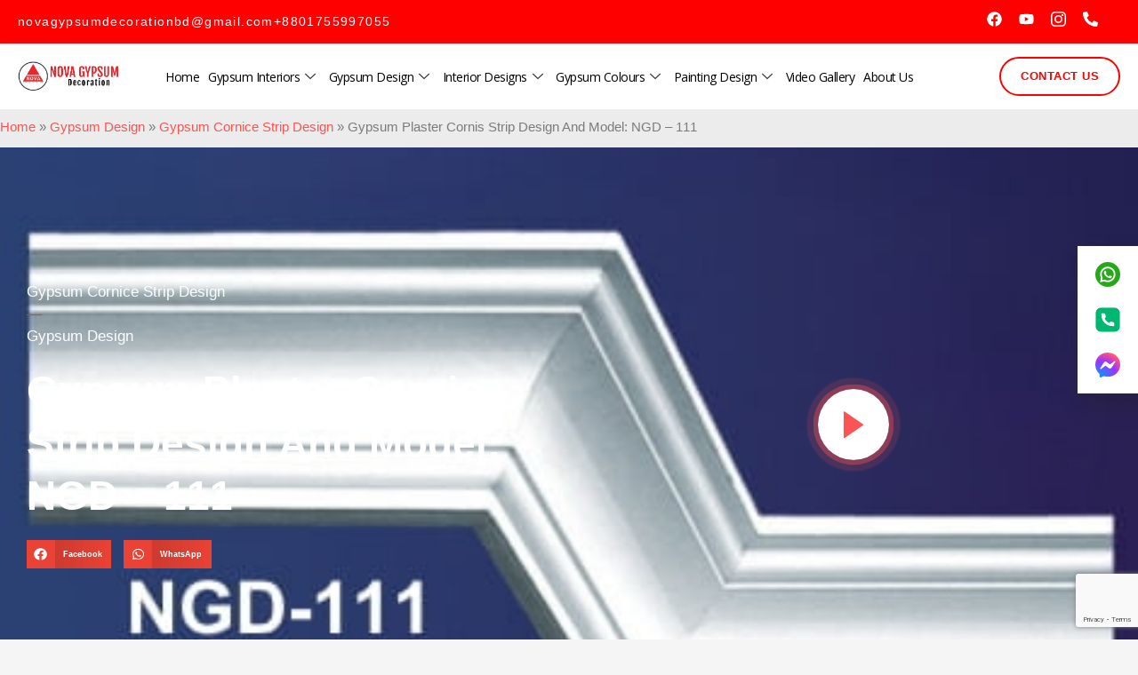

--- FILE ---
content_type: text/html; charset=UTF-8
request_url: https://novagypsumdecoration.com/gypsum-plaster-cornis-strip-design-and-model-ngd-101-2-5/
body_size: 37525
content:
<!doctype html>
<html lang="en-US" prefix="og: https://ogp.me/ns#">
<head>
	<meta charset="UTF-8">
	<meta name="viewport" content="width=device-width, initial-scale=1">
	<meta name="p:domain_verify" content="3ce168f1c1481de90c1f1147b7b79329"/>
	
	<link rel="profile" href="https://gmpg.org/xfn/11">
	
<!-- Search Engine Optimization by Rank Math - https://rankmath.com/ -->
<title>Gypsum Plaster Cornis Strip Design And Model: NGD - 111 | Nova Gypsum Decoration</title>
<meta name="description" content="Gypsum plaster cornice strips, often crafted by companies like Nova Gypsum Decoration are decorative molding elements designed to enhance the aesthetic appeal"/>
<meta name="robots" content="follow, index, max-snippet:-1, max-video-preview:-1, max-image-preview:large"/>
<link rel="canonical" href="https://novagypsumdecoration.com/gypsum-plaster-cornis-strip-design-and-model-ngd-101-2-5/" />
<meta property="og:locale" content="en_US" />
<meta property="og:type" content="article" />
<meta property="og:title" content="Gypsum Plaster Cornis Strip Design And Model: NGD - 111 | Nova Gypsum Decoration" />
<meta property="og:description" content="Gypsum plaster cornice strips, often crafted by companies like Nova Gypsum Decoration are decorative molding elements designed to enhance the aesthetic appeal" />
<meta property="og:url" content="https://novagypsumdecoration.com/gypsum-plaster-cornis-strip-design-and-model-ngd-101-2-5/" />
<meta property="og:site_name" content="Nova Gypsum Decoration" />
<meta property="article:section" content="Gypsum Cornice Strip Design" />
<meta property="og:updated_time" content="2024-07-06T07:54:10+06:00" />
<meta property="og:image" content="https://novagypsumdecoration.com/wp-content/uploads/2024/03/Gypsum-Plaster-Cornis-Strip-Design-and-Model-NGD-111.jpg" />
<meta property="og:image:secure_url" content="https://novagypsumdecoration.com/wp-content/uploads/2024/03/Gypsum-Plaster-Cornis-Strip-Design-and-Model-NGD-111.jpg" />
<meta property="og:image:width" content="469" />
<meta property="og:image:height" content="330" />
<meta property="og:image:alt" content="Gypsum Plaster Cornis Strip Design and Model: NGD &#8211; 111" />
<meta property="og:image:type" content="image/jpeg" />
<meta property="article:published_time" content="2024-03-05T11:35:31+06:00" />
<meta property="article:modified_time" content="2024-07-06T07:54:10+06:00" />
<meta name="twitter:card" content="summary_large_image" />
<meta name="twitter:title" content="Gypsum Plaster Cornis Strip Design And Model: NGD - 111 | Nova Gypsum Decoration" />
<meta name="twitter:description" content="Gypsum plaster cornice strips, often crafted by companies like Nova Gypsum Decoration are decorative molding elements designed to enhance the aesthetic appeal" />
<meta name="twitter:image" content="https://novagypsumdecoration.com/wp-content/uploads/2024/03/Gypsum-Plaster-Cornis-Strip-Design-and-Model-NGD-111.jpg" />
<meta name="twitter:label1" content="Written by" />
<meta name="twitter:data1" content="admin" />
<meta name="twitter:label2" content="Time to read" />
<meta name="twitter:data2" content="Less than a minute" />
<script type="application/ld+json" class="rank-math-schema">{"@context":"https://schema.org","@graph":[{"@type":["Organization"],"@id":"https://novagypsumdecoration.com/#organization","name":"Nova Gypsum Decoration","url":"https://novagypsumdecoration.com","logo":{"@type":"ImageObject","@id":"https://novagypsumdecoration.com/#logo","url":"https://novagypsumdecoration.com/wp-content/uploads/2024/02/nova-logo.svg","contentUrl":"https://novagypsumdecoration.com/wp-content/uploads/2024/02/nova-logo.svg","caption":"Nova Gypsum Decoration","inLanguage":"en-US"}},{"@type":"WebSite","@id":"https://novagypsumdecoration.com/#website","url":"https://novagypsumdecoration.com","name":"Nova Gypsum Decoration","publisher":{"@id":"https://novagypsumdecoration.com/#organization"},"inLanguage":"en-US"},{"@type":"ImageObject","@id":"https://novagypsumdecoration.com/wp-content/uploads/2024/03/Gypsum-Plaster-Cornis-Strip-Design-and-Model-NGD-111.jpg","url":"https://novagypsumdecoration.com/wp-content/uploads/2024/03/Gypsum-Plaster-Cornis-Strip-Design-and-Model-NGD-111.jpg","width":"469","height":"330","inLanguage":"en-US"},{"@type":"BreadcrumbList","@id":"https://novagypsumdecoration.com/gypsum-plaster-cornis-strip-design-and-model-ngd-101-2-5/#breadcrumb","itemListElement":[{"@type":"ListItem","position":"1","item":{"@id":"https://novagypsumdecoration.com","name":"Home"}},{"@type":"ListItem","position":"2","item":{"@id":"https://novagypsumdecoration.com/gypsum-designs/","name":"Gypsum Design"}},{"@type":"ListItem","position":"3","item":{"@id":"https://novagypsumdecoration.com/gypsum-designs/gypsum-cornice-strip-design/","name":"Gypsum Cornice Strip Design"}},{"@type":"ListItem","position":"4","item":{"@id":"https://novagypsumdecoration.com/gypsum-plaster-cornis-strip-design-and-model-ngd-101-2-5/","name":"Gypsum Plaster Cornis Strip Design and Model: NGD &#8211; 111"}}]},{"@type":"WebPage","@id":"https://novagypsumdecoration.com/gypsum-plaster-cornis-strip-design-and-model-ngd-101-2-5/#webpage","url":"https://novagypsumdecoration.com/gypsum-plaster-cornis-strip-design-and-model-ngd-101-2-5/","name":"Gypsum Plaster Cornis Strip Design And Model: NGD - 111 | Nova Gypsum Decoration","datePublished":"2024-03-05T11:35:31+06:00","dateModified":"2024-07-06T07:54:10+06:00","isPartOf":{"@id":"https://novagypsumdecoration.com/#website"},"primaryImageOfPage":{"@id":"https://novagypsumdecoration.com/wp-content/uploads/2024/03/Gypsum-Plaster-Cornis-Strip-Design-and-Model-NGD-111.jpg"},"inLanguage":"en-US","breadcrumb":{"@id":"https://novagypsumdecoration.com/gypsum-plaster-cornis-strip-design-and-model-ngd-101-2-5/#breadcrumb"}},{"@type":"Person","@id":"https://novagypsumdecoration.com/author/admin/","name":"admin","url":"https://novagypsumdecoration.com/author/admin/","image":{"@type":"ImageObject","@id":"https://secure.gravatar.com/avatar/2efd637f4901d61aa83c56321fdb49a9e044c0dca225644bb5ab61f79f9e5032?s=96&amp;d=mm&amp;r=g","url":"https://secure.gravatar.com/avatar/2efd637f4901d61aa83c56321fdb49a9e044c0dca225644bb5ab61f79f9e5032?s=96&amp;d=mm&amp;r=g","caption":"admin","inLanguage":"en-US"},"sameAs":["https://novagypsumdecoration.com"],"worksFor":{"@id":"https://novagypsumdecoration.com/#organization"}},{"@type":"BlogPosting","headline":"Gypsum Plaster Cornis Strip Design And Model: NGD - 111 | Nova Gypsum Decoration","datePublished":"2024-03-05T11:35:31+06:00","dateModified":"2024-07-06T07:54:10+06:00","articleSection":"Gypsum Cornice Strip Design, Gypsum Design","author":{"@id":"https://novagypsumdecoration.com/author/admin/","name":"admin"},"publisher":{"@id":"https://novagypsumdecoration.com/#organization"},"description":"Gypsum plaster cornice strips, often crafted by companies like Nova Gypsum Decoration are decorative molding elements designed to enhance the aesthetic appeal","name":"Gypsum Plaster Cornis Strip Design And Model: NGD - 111 | Nova Gypsum Decoration","@id":"https://novagypsumdecoration.com/gypsum-plaster-cornis-strip-design-and-model-ngd-101-2-5/#richSnippet","isPartOf":{"@id":"https://novagypsumdecoration.com/gypsum-plaster-cornis-strip-design-and-model-ngd-101-2-5/#webpage"},"image":{"@id":"https://novagypsumdecoration.com/wp-content/uploads/2024/03/Gypsum-Plaster-Cornis-Strip-Design-and-Model-NGD-111.jpg"},"inLanguage":"en-US","mainEntityOfPage":{"@id":"https://novagypsumdecoration.com/gypsum-plaster-cornis-strip-design-and-model-ngd-101-2-5/#webpage"}}]}</script>
<!-- /Rank Math WordPress SEO plugin -->

<link rel='dns-prefetch' href='//www.googletagmanager.com' />
<link rel="alternate" type="application/rss+xml" title="Nova Gypsum Decoration  &raquo; Feed" href="https://novagypsumdecoration.com/feed/" />
<link rel="alternate" type="application/rss+xml" title="Nova Gypsum Decoration  &raquo; Comments Feed" href="https://novagypsumdecoration.com/comments/feed/" />
<link rel="alternate" type="application/rss+xml" title="Nova Gypsum Decoration  &raquo; Gypsum Plaster Cornis Strip Design and Model: NGD &#8211; 111 Comments Feed" href="https://novagypsumdecoration.com/gypsum-plaster-cornis-strip-design-and-model-ngd-101-2-5/feed/" />
<link rel="alternate" title="oEmbed (JSON)" type="application/json+oembed" href="https://novagypsumdecoration.com/wp-json/oembed/1.0/embed?url=https%3A%2F%2Fnovagypsumdecoration.com%2Fgypsum-plaster-cornis-strip-design-and-model-ngd-101-2-5%2F" />
<link rel="alternate" title="oEmbed (XML)" type="text/xml+oembed" href="https://novagypsumdecoration.com/wp-json/oembed/1.0/embed?url=https%3A%2F%2Fnovagypsumdecoration.com%2Fgypsum-plaster-cornis-strip-design-and-model-ngd-101-2-5%2F&#038;format=xml" />
<style id='wp-img-auto-sizes-contain-inline-css'>
img:is([sizes=auto i],[sizes^="auto," i]){contain-intrinsic-size:3000px 1500px}
/*# sourceURL=wp-img-auto-sizes-contain-inline-css */
</style>
<style id='wp-emoji-styles-inline-css'>

	img.wp-smiley, img.emoji {
		display: inline !important;
		border: none !important;
		box-shadow: none !important;
		height: 1em !important;
		width: 1em !important;
		margin: 0 0.07em !important;
		vertical-align: -0.1em !important;
		background: none !important;
		padding: 0 !important;
	}
/*# sourceURL=wp-emoji-styles-inline-css */
</style>
<link rel='stylesheet' id='wp-block-library-css' href='https://novagypsumdecoration.com/wp-includes/css/dist/block-library/style.min.css?ver=6.9' media='all' />
<style id='global-styles-inline-css'>
:root{--wp--preset--aspect-ratio--square: 1;--wp--preset--aspect-ratio--4-3: 4/3;--wp--preset--aspect-ratio--3-4: 3/4;--wp--preset--aspect-ratio--3-2: 3/2;--wp--preset--aspect-ratio--2-3: 2/3;--wp--preset--aspect-ratio--16-9: 16/9;--wp--preset--aspect-ratio--9-16: 9/16;--wp--preset--color--black: #000000;--wp--preset--color--cyan-bluish-gray: #abb8c3;--wp--preset--color--white: #ffffff;--wp--preset--color--pale-pink: #f78da7;--wp--preset--color--vivid-red: #cf2e2e;--wp--preset--color--luminous-vivid-orange: #ff6900;--wp--preset--color--luminous-vivid-amber: #fcb900;--wp--preset--color--light-green-cyan: #7bdcb5;--wp--preset--color--vivid-green-cyan: #00d084;--wp--preset--color--pale-cyan-blue: #8ed1fc;--wp--preset--color--vivid-cyan-blue: #0693e3;--wp--preset--color--vivid-purple: #9b51e0;--wp--preset--gradient--vivid-cyan-blue-to-vivid-purple: linear-gradient(135deg,rgb(6,147,227) 0%,rgb(155,81,224) 100%);--wp--preset--gradient--light-green-cyan-to-vivid-green-cyan: linear-gradient(135deg,rgb(122,220,180) 0%,rgb(0,208,130) 100%);--wp--preset--gradient--luminous-vivid-amber-to-luminous-vivid-orange: linear-gradient(135deg,rgb(252,185,0) 0%,rgb(255,105,0) 100%);--wp--preset--gradient--luminous-vivid-orange-to-vivid-red: linear-gradient(135deg,rgb(255,105,0) 0%,rgb(207,46,46) 100%);--wp--preset--gradient--very-light-gray-to-cyan-bluish-gray: linear-gradient(135deg,rgb(238,238,238) 0%,rgb(169,184,195) 100%);--wp--preset--gradient--cool-to-warm-spectrum: linear-gradient(135deg,rgb(74,234,220) 0%,rgb(151,120,209) 20%,rgb(207,42,186) 40%,rgb(238,44,130) 60%,rgb(251,105,98) 80%,rgb(254,248,76) 100%);--wp--preset--gradient--blush-light-purple: linear-gradient(135deg,rgb(255,206,236) 0%,rgb(152,150,240) 100%);--wp--preset--gradient--blush-bordeaux: linear-gradient(135deg,rgb(254,205,165) 0%,rgb(254,45,45) 50%,rgb(107,0,62) 100%);--wp--preset--gradient--luminous-dusk: linear-gradient(135deg,rgb(255,203,112) 0%,rgb(199,81,192) 50%,rgb(65,88,208) 100%);--wp--preset--gradient--pale-ocean: linear-gradient(135deg,rgb(255,245,203) 0%,rgb(182,227,212) 50%,rgb(51,167,181) 100%);--wp--preset--gradient--electric-grass: linear-gradient(135deg,rgb(202,248,128) 0%,rgb(113,206,126) 100%);--wp--preset--gradient--midnight: linear-gradient(135deg,rgb(2,3,129) 0%,rgb(40,116,252) 100%);--wp--preset--font-size--small: 13px;--wp--preset--font-size--medium: 20px;--wp--preset--font-size--large: 36px;--wp--preset--font-size--x-large: 42px;--wp--preset--spacing--20: 0.44rem;--wp--preset--spacing--30: 0.67rem;--wp--preset--spacing--40: 1rem;--wp--preset--spacing--50: 1.5rem;--wp--preset--spacing--60: 2.25rem;--wp--preset--spacing--70: 3.38rem;--wp--preset--spacing--80: 5.06rem;--wp--preset--shadow--natural: 6px 6px 9px rgba(0, 0, 0, 0.2);--wp--preset--shadow--deep: 12px 12px 50px rgba(0, 0, 0, 0.4);--wp--preset--shadow--sharp: 6px 6px 0px rgba(0, 0, 0, 0.2);--wp--preset--shadow--outlined: 6px 6px 0px -3px rgb(255, 255, 255), 6px 6px rgb(0, 0, 0);--wp--preset--shadow--crisp: 6px 6px 0px rgb(0, 0, 0);}:where(body) { margin: 0; }.wp-site-blocks > .alignleft { float: left; margin-right: 2em; }.wp-site-blocks > .alignright { float: right; margin-left: 2em; }.wp-site-blocks > .aligncenter { justify-content: center; margin-left: auto; margin-right: auto; }:where(.is-layout-flex){gap: 0.5em;}:where(.is-layout-grid){gap: 0.5em;}.is-layout-flow > .alignleft{float: left;margin-inline-start: 0;margin-inline-end: 2em;}.is-layout-flow > .alignright{float: right;margin-inline-start: 2em;margin-inline-end: 0;}.is-layout-flow > .aligncenter{margin-left: auto !important;margin-right: auto !important;}.is-layout-constrained > .alignleft{float: left;margin-inline-start: 0;margin-inline-end: 2em;}.is-layout-constrained > .alignright{float: right;margin-inline-start: 2em;margin-inline-end: 0;}.is-layout-constrained > .aligncenter{margin-left: auto !important;margin-right: auto !important;}.is-layout-constrained > :where(:not(.alignleft):not(.alignright):not(.alignfull)){margin-left: auto !important;margin-right: auto !important;}body .is-layout-flex{display: flex;}.is-layout-flex{flex-wrap: wrap;align-items: center;}.is-layout-flex > :is(*, div){margin: 0;}body .is-layout-grid{display: grid;}.is-layout-grid > :is(*, div){margin: 0;}body{padding-top: 0px;padding-right: 0px;padding-bottom: 0px;padding-left: 0px;}a:where(:not(.wp-element-button)){text-decoration: underline;}:root :where(.wp-element-button, .wp-block-button__link){background-color: #32373c;border-width: 0;color: #fff;font-family: inherit;font-size: inherit;font-style: inherit;font-weight: inherit;letter-spacing: inherit;line-height: inherit;padding-top: calc(0.667em + 2px);padding-right: calc(1.333em + 2px);padding-bottom: calc(0.667em + 2px);padding-left: calc(1.333em + 2px);text-decoration: none;text-transform: inherit;}.has-black-color{color: var(--wp--preset--color--black) !important;}.has-cyan-bluish-gray-color{color: var(--wp--preset--color--cyan-bluish-gray) !important;}.has-white-color{color: var(--wp--preset--color--white) !important;}.has-pale-pink-color{color: var(--wp--preset--color--pale-pink) !important;}.has-vivid-red-color{color: var(--wp--preset--color--vivid-red) !important;}.has-luminous-vivid-orange-color{color: var(--wp--preset--color--luminous-vivid-orange) !important;}.has-luminous-vivid-amber-color{color: var(--wp--preset--color--luminous-vivid-amber) !important;}.has-light-green-cyan-color{color: var(--wp--preset--color--light-green-cyan) !important;}.has-vivid-green-cyan-color{color: var(--wp--preset--color--vivid-green-cyan) !important;}.has-pale-cyan-blue-color{color: var(--wp--preset--color--pale-cyan-blue) !important;}.has-vivid-cyan-blue-color{color: var(--wp--preset--color--vivid-cyan-blue) !important;}.has-vivid-purple-color{color: var(--wp--preset--color--vivid-purple) !important;}.has-black-background-color{background-color: var(--wp--preset--color--black) !important;}.has-cyan-bluish-gray-background-color{background-color: var(--wp--preset--color--cyan-bluish-gray) !important;}.has-white-background-color{background-color: var(--wp--preset--color--white) !important;}.has-pale-pink-background-color{background-color: var(--wp--preset--color--pale-pink) !important;}.has-vivid-red-background-color{background-color: var(--wp--preset--color--vivid-red) !important;}.has-luminous-vivid-orange-background-color{background-color: var(--wp--preset--color--luminous-vivid-orange) !important;}.has-luminous-vivid-amber-background-color{background-color: var(--wp--preset--color--luminous-vivid-amber) !important;}.has-light-green-cyan-background-color{background-color: var(--wp--preset--color--light-green-cyan) !important;}.has-vivid-green-cyan-background-color{background-color: var(--wp--preset--color--vivid-green-cyan) !important;}.has-pale-cyan-blue-background-color{background-color: var(--wp--preset--color--pale-cyan-blue) !important;}.has-vivid-cyan-blue-background-color{background-color: var(--wp--preset--color--vivid-cyan-blue) !important;}.has-vivid-purple-background-color{background-color: var(--wp--preset--color--vivid-purple) !important;}.has-black-border-color{border-color: var(--wp--preset--color--black) !important;}.has-cyan-bluish-gray-border-color{border-color: var(--wp--preset--color--cyan-bluish-gray) !important;}.has-white-border-color{border-color: var(--wp--preset--color--white) !important;}.has-pale-pink-border-color{border-color: var(--wp--preset--color--pale-pink) !important;}.has-vivid-red-border-color{border-color: var(--wp--preset--color--vivid-red) !important;}.has-luminous-vivid-orange-border-color{border-color: var(--wp--preset--color--luminous-vivid-orange) !important;}.has-luminous-vivid-amber-border-color{border-color: var(--wp--preset--color--luminous-vivid-amber) !important;}.has-light-green-cyan-border-color{border-color: var(--wp--preset--color--light-green-cyan) !important;}.has-vivid-green-cyan-border-color{border-color: var(--wp--preset--color--vivid-green-cyan) !important;}.has-pale-cyan-blue-border-color{border-color: var(--wp--preset--color--pale-cyan-blue) !important;}.has-vivid-cyan-blue-border-color{border-color: var(--wp--preset--color--vivid-cyan-blue) !important;}.has-vivid-purple-border-color{border-color: var(--wp--preset--color--vivid-purple) !important;}.has-vivid-cyan-blue-to-vivid-purple-gradient-background{background: var(--wp--preset--gradient--vivid-cyan-blue-to-vivid-purple) !important;}.has-light-green-cyan-to-vivid-green-cyan-gradient-background{background: var(--wp--preset--gradient--light-green-cyan-to-vivid-green-cyan) !important;}.has-luminous-vivid-amber-to-luminous-vivid-orange-gradient-background{background: var(--wp--preset--gradient--luminous-vivid-amber-to-luminous-vivid-orange) !important;}.has-luminous-vivid-orange-to-vivid-red-gradient-background{background: var(--wp--preset--gradient--luminous-vivid-orange-to-vivid-red) !important;}.has-very-light-gray-to-cyan-bluish-gray-gradient-background{background: var(--wp--preset--gradient--very-light-gray-to-cyan-bluish-gray) !important;}.has-cool-to-warm-spectrum-gradient-background{background: var(--wp--preset--gradient--cool-to-warm-spectrum) !important;}.has-blush-light-purple-gradient-background{background: var(--wp--preset--gradient--blush-light-purple) !important;}.has-blush-bordeaux-gradient-background{background: var(--wp--preset--gradient--blush-bordeaux) !important;}.has-luminous-dusk-gradient-background{background: var(--wp--preset--gradient--luminous-dusk) !important;}.has-pale-ocean-gradient-background{background: var(--wp--preset--gradient--pale-ocean) !important;}.has-electric-grass-gradient-background{background: var(--wp--preset--gradient--electric-grass) !important;}.has-midnight-gradient-background{background: var(--wp--preset--gradient--midnight) !important;}.has-small-font-size{font-size: var(--wp--preset--font-size--small) !important;}.has-medium-font-size{font-size: var(--wp--preset--font-size--medium) !important;}.has-large-font-size{font-size: var(--wp--preset--font-size--large) !important;}.has-x-large-font-size{font-size: var(--wp--preset--font-size--x-large) !important;}
/*# sourceURL=global-styles-inline-css */
</style>

<link rel='stylesheet' id='hello-elementor-css' href='https://novagypsumdecoration.com/wp-content/themes/hello-elementor/style.min.css?ver=3.2.1' media='all' />
<link rel='stylesheet' id='hello-elementor-theme-style-css' href='https://novagypsumdecoration.com/wp-content/themes/hello-elementor/theme.min.css?ver=3.2.1' media='all' />
<link rel='stylesheet' id='hello-elementor-header-footer-css' href='https://novagypsumdecoration.com/wp-content/themes/hello-elementor/header-footer.min.css?ver=3.2.1' media='all' />
<link rel='stylesheet' id='elementor-frontend-css' href='https://novagypsumdecoration.com/wp-content/uploads/elementor/css/custom-frontend.min.css?ver=1764775482' media='all' />
<style id='elementor-frontend-inline-css'>
.elementor-3643 .elementor-element.elementor-element-7bcf5e4:not(.elementor-motion-effects-element-type-background), .elementor-3643 .elementor-element.elementor-element-7bcf5e4 > .elementor-motion-effects-container > .elementor-motion-effects-layer{background-image:url("https://novagypsumdecoration.com/wp-content/uploads/2024/03/Gypsum-Plaster-Cornis-Strip-Design-and-Model-NGD-111.jpg");}@media(max-width:1024px){.elementor-3643 .elementor-element.elementor-element-7bcf5e4:not(.elementor-motion-effects-element-type-background), .elementor-3643 .elementor-element.elementor-element-7bcf5e4 > .elementor-motion-effects-container > .elementor-motion-effects-layer{background-image:url("https://novagypsumdecoration.com/wp-content/uploads/2024/03/Gypsum-Plaster-Cornis-Strip-Design-and-Model-NGD-111.jpg");}}@media(max-width:767px){.elementor-3643 .elementor-element.elementor-element-7bcf5e4:not(.elementor-motion-effects-element-type-background), .elementor-3643 .elementor-element.elementor-element-7bcf5e4 > .elementor-motion-effects-container > .elementor-motion-effects-layer{background-image:url("https://novagypsumdecoration.com/wp-content/uploads/2024/03/Gypsum-Plaster-Cornis-Strip-Design-and-Model-NGD-111.jpg");}}
/*# sourceURL=elementor-frontend-inline-css */
</style>
<link rel='stylesheet' id='elementor-post-135-css' href='https://novagypsumdecoration.com/wp-content/uploads/elementor/css/post-135.css?ver=1764775482' media='all' />
<link rel='stylesheet' id='wpdreams-asl-basic-css' href='https://novagypsumdecoration.com/wp-content/plugins/ajax-search-lite/css/style.basic.css?ver=4.13.1' media='all' />
<link rel='stylesheet' id='wpdreams-asl-instance-css' href='https://novagypsumdecoration.com/wp-content/plugins/ajax-search-lite/css/style-underline.css?ver=4.13.1' media='all' />
<link rel='stylesheet' id='widget-icon-list-css' href='https://novagypsumdecoration.com/wp-content/uploads/elementor/css/custom-widget-icon-list.min.css?ver=1764775482' media='all' />
<link rel='stylesheet' id='widget-search-form-css' href='https://novagypsumdecoration.com/wp-content/plugins/elementor-pro/assets/css/widget-search-form.min.css?ver=3.27.0' media='all' />
<link rel='stylesheet' id='widget-search-css' href='https://novagypsumdecoration.com/wp-content/plugins/elementor-pro/assets/css/widget-search.min.css?ver=3.27.0' media='all' />
<link rel='stylesheet' id='e-animation-float-css' href='https://novagypsumdecoration.com/wp-content/plugins/elementor/assets/lib/animations/styles/e-animation-float.min.css?ver=3.32.3' media='all' />
<link rel='stylesheet' id='widget-social-icons-css' href='https://novagypsumdecoration.com/wp-content/plugins/elementor/assets/css/widget-social-icons.min.css?ver=3.32.3' media='all' />
<link rel='stylesheet' id='e-apple-webkit-css' href='https://novagypsumdecoration.com/wp-content/uploads/elementor/css/custom-apple-webkit.min.css?ver=1764775482' media='all' />
<link rel='stylesheet' id='widget-image-css' href='https://novagypsumdecoration.com/wp-content/plugins/elementor/assets/css/widget-image.min.css?ver=3.32.3' media='all' />
<link rel='stylesheet' id='e-sticky-css' href='https://novagypsumdecoration.com/wp-content/plugins/elementor-pro/assets/css/modules/sticky.min.css?ver=3.27.0' media='all' />
<link rel='stylesheet' id='widget-heading-css' href='https://novagypsumdecoration.com/wp-content/plugins/elementor/assets/css/widget-heading.min.css?ver=3.32.3' media='all' />
<link rel='stylesheet' id='widget-icon-box-css' href='https://novagypsumdecoration.com/wp-content/uploads/elementor/css/custom-widget-icon-box.min.css?ver=1764775482' media='all' />
<link rel='stylesheet' id='widget-share-buttons-css' href='https://novagypsumdecoration.com/wp-content/plugins/elementor-pro/assets/css/widget-share-buttons.min.css?ver=3.27.0' media='all' />
<link rel='stylesheet' id='mediaelement-css' href='https://novagypsumdecoration.com/wp-includes/js/mediaelement/mediaelementplayer-legacy.min.css?ver=4.2.17' media='all' />
<link rel='stylesheet' id='wp-mediaelement-css' href='https://novagypsumdecoration.com/wp-includes/js/mediaelement/wp-mediaelement.min.css?ver=6.9' media='all' />
<link rel='stylesheet' id='widget-video-css' href='https://novagypsumdecoration.com/wp-content/plugins/elementor/assets/css/widget-video.min.css?ver=3.32.3' media='all' />
<link rel='stylesheet' id='widget-spacer-css' href='https://novagypsumdecoration.com/wp-content/plugins/elementor/assets/css/widget-spacer.min.css?ver=3.32.3' media='all' />
<link rel='stylesheet' id='widget-divider-css' href='https://novagypsumdecoration.com/wp-content/plugins/elementor/assets/css/widget-divider.min.css?ver=3.32.3' media='all' />
<link rel='stylesheet' id='widget-posts-css' href='https://novagypsumdecoration.com/wp-content/plugins/elementor-pro/assets/css/widget-posts.min.css?ver=3.27.0' media='all' />
<link rel='stylesheet' id='widget-form-css' href='https://novagypsumdecoration.com/wp-content/plugins/elementor-pro/assets/css/widget-form.min.css?ver=3.27.0' media='all' />
<link rel='stylesheet' id='e-animation-fadeIn-css' href='https://novagypsumdecoration.com/wp-content/plugins/elementor/assets/lib/animations/styles/fadeIn.min.css?ver=3.32.3' media='all' />
<link rel='stylesheet' id='e-popup-css' href='https://novagypsumdecoration.com/wp-content/plugins/elementor-pro/assets/css/conditionals/popup.min.css?ver=3.27.0' media='all' />
<link rel='stylesheet' id='elementor-post-6382-css' href='https://novagypsumdecoration.com/wp-content/uploads/elementor/css/post-6382.css?ver=1764775483' media='all' />
<link rel='stylesheet' id='elementor-post-2953-css' href='https://novagypsumdecoration.com/wp-content/uploads/elementor/css/post-2953.css?ver=1764775483' media='all' />
<link rel='stylesheet' id='elementor-post-3643-css' href='https://novagypsumdecoration.com/wp-content/uploads/elementor/css/post-3643.css?ver=1764775483' media='all' />
<link rel='stylesheet' id='elementor-post-5283-css' href='https://novagypsumdecoration.com/wp-content/uploads/elementor/css/post-5283.css?ver=1764775483' media='all' />
<link rel='stylesheet' id='elementor-icons-ekiticons-css' href='https://novagypsumdecoration.com/wp-content/plugins/elementskit-lite/modules/elementskit-icon-pack/assets/css/ekiticons.css?ver=3.3.1' media='all' />
<link rel='stylesheet' id='ekit-widget-styles-css' href='https://novagypsumdecoration.com/wp-content/plugins/elementskit-lite/widgets/init/assets/css/widget-styles.css?ver=3.3.1' media='all' />
<link rel='stylesheet' id='ekit-responsive-css' href='https://novagypsumdecoration.com/wp-content/plugins/elementskit-lite/widgets/init/assets/css/responsive.css?ver=3.3.1' media='all' />
<script src="https://novagypsumdecoration.com/wp-includes/js/jquery/jquery.min.js?ver=3.7.1" id="jquery-core-js"></script>
<script src="https://novagypsumdecoration.com/wp-includes/js/jquery/jquery-migrate.min.js?ver=3.4.1" id="jquery-migrate-js"></script>

<!-- Google tag (gtag.js) snippet added by Site Kit -->

<!-- Google Analytics snippet added by Site Kit -->
<script src="https://www.googletagmanager.com/gtag/js?id=G-361E8M1E7T" id="google_gtagjs-js" async></script>
<script id="google_gtagjs-js-after">
window.dataLayer = window.dataLayer || [];function gtag(){dataLayer.push(arguments);}
gtag("set","linker",{"domains":["novagypsumdecoration.com"]});
gtag("js", new Date());
gtag("set", "developer_id.dZTNiMT", true);
gtag("config", "G-361E8M1E7T");
 window._googlesitekit = window._googlesitekit || {}; window._googlesitekit.throttledEvents = []; window._googlesitekit.gtagEvent = (name, data) => { var key = JSON.stringify( { name, data } ); if ( !! window._googlesitekit.throttledEvents[ key ] ) { return; } window._googlesitekit.throttledEvents[ key ] = true; setTimeout( () => { delete window._googlesitekit.throttledEvents[ key ]; }, 5 ); gtag( "event", name, { ...data, event_source: "site-kit" } ); } 
//# sourceURL=google_gtagjs-js-after
</script>

<!-- End Google tag (gtag.js) snippet added by Site Kit -->
<link rel="https://api.w.org/" href="https://novagypsumdecoration.com/wp-json/" /><link rel="alternate" title="JSON" type="application/json" href="https://novagypsumdecoration.com/wp-json/wp/v2/posts/7543" /><link rel="EditURI" type="application/rsd+xml" title="RSD" href="https://novagypsumdecoration.com/xmlrpc.php?rsd" />
<meta name="generator" content="WordPress 6.9" />
<link rel='shortlink' href='https://novagypsumdecoration.com/?p=7543' />
<meta name="cdp-version" content="1.4.8" /><meta name="generator" content="Site Kit by Google 1.144.0" />
<!-- Google AdSense meta tags added by Site Kit -->
<meta name="google-adsense-platform-account" content="ca-host-pub-2644536267352236">
<meta name="google-adsense-platform-domain" content="sitekit.withgoogle.com">
<!-- End Google AdSense meta tags added by Site Kit -->
				<link rel="preconnect" href="https://fonts.gstatic.com" crossorigin />
				<link rel="preload" as="style" href="//fonts.googleapis.com/css?family=Open+Sans&display=swap" />
				<link rel="stylesheet" href="//fonts.googleapis.com/css?family=Open+Sans&display=swap" media="all" />
				<meta name="generator" content="Elementor 3.32.3; features: e_font_icon_svg, additional_custom_breakpoints; settings: css_print_method-external, google_font-disabled, font_display-auto">
<meta name="facebook-domain-verification" content="vonnt8l2f3q4m8nbuxiqjq9iuh88sr" />
<meta name="p:domain_verify" content="3ce168f1c1481de90c1f1147b7b79329"/>
			<style>
				.e-con.e-parent:nth-of-type(n+4):not(.e-lazyloaded):not(.e-no-lazyload),
				.e-con.e-parent:nth-of-type(n+4):not(.e-lazyloaded):not(.e-no-lazyload) * {
					background-image: none !important;
				}
				@media screen and (max-height: 1024px) {
					.e-con.e-parent:nth-of-type(n+3):not(.e-lazyloaded):not(.e-no-lazyload),
					.e-con.e-parent:nth-of-type(n+3):not(.e-lazyloaded):not(.e-no-lazyload) * {
						background-image: none !important;
					}
				}
				@media screen and (max-height: 640px) {
					.e-con.e-parent:nth-of-type(n+2):not(.e-lazyloaded):not(.e-no-lazyload),
					.e-con.e-parent:nth-of-type(n+2):not(.e-lazyloaded):not(.e-no-lazyload) * {
						background-image: none !important;
					}
				}
			</style>
						            <style>
				            
					div[id*='ajaxsearchlitesettings'].searchsettings .asl_option_inner label {
						font-size: 0px !important;
						color: rgba(0, 0, 0, 0);
					}
					div[id*='ajaxsearchlitesettings'].searchsettings .asl_option_inner label:after {
						font-size: 11px !important;
						position: absolute;
						top: 0;
						left: 0;
						z-index: 1;
					}
					.asl_w_container {
						width: 100%;
						margin: 0px 0px 0px 0px;
						min-width: 200px;
					}
					div[id*='ajaxsearchlite'].asl_m {
						width: 100%;
					}
					div[id*='ajaxsearchliteres'].wpdreams_asl_results div.resdrg span.highlighted {
						font-weight: bold;
						color: rgba(217, 49, 43, 1);
						background-color: rgba(238, 238, 238, 1);
					}
					div[id*='ajaxsearchliteres'].wpdreams_asl_results .results img.asl_image {
						width: 70px;
						height: 70px;
						object-fit: cover;
					}
					div[id*='ajaxsearchlite'].asl_r .results {
						max-height: none;
					}
					div[id*='ajaxsearchlite'].asl_r {
						position: absolute;
					}
				
						div.asl_r.asl_w.vertical .results .item::after {
							display: block;
							position: absolute;
							bottom: 0;
							content: '';
							height: 1px;
							width: 100%;
							background: #D8D8D8;
						}
						div.asl_r.asl_w.vertical .results .item.asl_last_item::after {
							display: none;
						}
								            </style>
			            <link rel="icon" href="https://novagypsumdecoration.com/wp-content/uploads/2024/10/cropped-Logo-nova-gypsum-decorationd-final-1-1-32x32.png" sizes="32x32" />
<link rel="icon" href="https://novagypsumdecoration.com/wp-content/uploads/2024/10/cropped-Logo-nova-gypsum-decorationd-final-1-1-192x192.png" sizes="192x192" />
<link rel="apple-touch-icon" href="https://novagypsumdecoration.com/wp-content/uploads/2024/10/cropped-Logo-nova-gypsum-decorationd-final-1-1-180x180.png" />
<meta name="msapplication-TileImage" content="https://novagypsumdecoration.com/wp-content/uploads/2024/10/cropped-Logo-nova-gypsum-decorationd-final-1-1-270x270.png" />
		<style id="wp-custom-css">
			.livecolor a{
	color:#f62d47 !important;
}

window.onscroll = function() {
  window.scrollTo(0, 0);
};

setTimeout(() => {
  window.onscroll = null;
}, 500);

/* To hide the footer */
.OjmywgOdgDTjyujD2YEYZN2NDQMcYkO {
    display: none !important;
}
		</style>
		<link rel='stylesheet' id='elementor-post-11568-css' href='https://novagypsumdecoration.com/wp-content/uploads/elementor/css/post-11568.css?ver=1764775483' media='all' />
<link rel='stylesheet' id='elementor-post-11726-css' href='https://novagypsumdecoration.com/wp-content/uploads/elementor/css/post-11726.css?ver=1764775483' media='all' />
<link rel='stylesheet' id='elementor-post-11722-css' href='https://novagypsumdecoration.com/wp-content/uploads/elementor/css/post-11722.css?ver=1764775483' media='all' />
<link rel='stylesheet' id='elementor-post-11567-css' href='https://novagypsumdecoration.com/wp-content/uploads/elementor/css/post-11567.css?ver=1764775484' media='all' />
<link rel='stylesheet' id='elementor-post-14176-css' href='https://novagypsumdecoration.com/wp-content/uploads/elementor/css/post-14176.css?ver=1764775484' media='all' />
</head>
<body class="wp-singular post-template-default single single-post postid-7543 single-format-standard wp-custom-logo wp-embed-responsive wp-theme-hello-elementor elementor-default elementor-template-full-width elementor-kit-135 elementor-page-3643">


<a class="skip-link screen-reader-text" href="#content">Skip to content</a>

		<div data-elementor-type="header" data-elementor-id="6382" class="elementor elementor-6382 elementor-location-header" data-elementor-post-type="elementor_library">
					<section class="elementor-section elementor-top-section elementor-element elementor-element-70b4c95 elementor-section-full_width elementor-section-stretched elementor-section-height-default elementor-section-height-default" data-id="70b4c95" data-element_type="section" data-settings="{&quot;stretch_section&quot;:&quot;section-stretched&quot;}">
						<div class="elementor-container elementor-column-gap-default">
					<div class="elementor-column elementor-col-100 elementor-top-column elementor-element elementor-element-ec1d94e" data-id="ec1d94e" data-element_type="column">
			<div class="elementor-widget-wrap elementor-element-populated">
						<section class="elementor-section elementor-inner-section elementor-element elementor-element-53ffc79 elementor-reverse-mobile elementor-hidden-desktop elementor-hidden-laptop elementor-hidden-tablet elementor-hidden-mobile elementor-section-boxed elementor-section-height-default elementor-section-height-default" data-id="53ffc79" data-element_type="section" data-settings="{&quot;background_background&quot;:&quot;classic&quot;}">
						<div class="elementor-container elementor-column-gap-default">
					<div class="elementor-column elementor-col-33 elementor-inner-column elementor-element elementor-element-d63c40d elementor-hidden-mobile" data-id="d63c40d" data-element_type="column">
			<div class="elementor-widget-wrap elementor-element-populated">
						<div class="elementor-element elementor-element-6d8873d elementor-icon-list--layout-inline elementor-mobile-align-center elementor-align-left elementor-list-item-link-full_width elementor-widget elementor-widget-icon-list" data-id="6d8873d" data-element_type="widget" data-widget_type="icon-list.default">
				<div class="elementor-widget-container">
							<ul class="elementor-icon-list-items elementor-inline-items">
							<li class="elementor-icon-list-item elementor-inline-item">
											<a href="/cdn-cgi/l/email-protection#c6a8a9b0a7a1bfb6b5b3aba2a3a5a9b4a7b2afa9a8a4a286a1aba7afaae8a5a9ab">

											<span class="elementor-icon-list-text"><span class="__cf_email__" data-cfemail="82ecedf4e3e5fbf2f1f7efe6e7e1edf0e3f6ebedece0e6c2e5efe3ebeeace1edef">[email&#160;protected]</span></span>
											</a>
									</li>
								<li class="elementor-icon-list-item elementor-inline-item">
											<a href="tel:+8801755997055">

											<span class="elementor-icon-list-text">+8801755997055</span>
											</a>
									</li>
						</ul>
						</div>
				</div>
					</div>
		</div>
				<div class="elementor-column elementor-col-33 elementor-inner-column elementor-element elementor-element-a81b6a2" data-id="a81b6a2" data-element_type="column">
			<div class="elementor-widget-wrap elementor-element-populated">
						<div class="elementor-element elementor-element-dfa5fb2 elementor-hidden-desktop elementor-hidden-laptop elementor-hidden-tablet elementor-hidden-mobile elementor-search-form--skin-classic elementor-search-form--button-type-icon elementor-search-form--icon-search elementor-widget elementor-widget-search-form" data-id="dfa5fb2" data-element_type="widget" data-settings="{&quot;skin&quot;:&quot;classic&quot;}" data-widget_type="search-form.default">
				<div class="elementor-widget-container">
							<search role="search">
			<form class="elementor-search-form" action="https://novagypsumdecoration.com" method="get">
												<div class="elementor-search-form__container">
					<label class="elementor-screen-only" for="elementor-search-form-dfa5fb2">Search</label>

					
					<input id="elementor-search-form-dfa5fb2" placeholder="Search hear" class="elementor-search-form__input" type="search" name="s" value="">
					
											<button class="elementor-search-form__submit" type="submit" aria-label="Search">
															<div class="e-font-icon-svg-container"><svg class="fa fa-search e-font-icon-svg e-fas-search" viewBox="0 0 512 512" xmlns="http://www.w3.org/2000/svg"><path d="M505 442.7L405.3 343c-4.5-4.5-10.6-7-17-7H372c27.6-35.3 44-79.7 44-128C416 93.1 322.9 0 208 0S0 93.1 0 208s93.1 208 208 208c48.3 0 92.7-16.4 128-44v16.3c0 6.4 2.5 12.5 7 17l99.7 99.7c9.4 9.4 24.6 9.4 33.9 0l28.3-28.3c9.4-9.4 9.4-24.6.1-34zM208 336c-70.7 0-128-57.2-128-128 0-70.7 57.2-128 128-128 70.7 0 128 57.2 128 128 0 70.7-57.2 128-128 128z"></path></svg></div>													</button>
					
									</div>
			</form>
		</search>
						</div>
				</div>
				<div class="elementor-element elementor-element-745ee7f elementor-widget elementor-widget-search" data-id="745ee7f" data-element_type="widget" data-settings="{&quot;submit_trigger&quot;:&quot;both&quot;,&quot;live_results&quot;:&quot;yes&quot;,&quot;template_id&quot;:&quot;14382&quot;,&quot;minimum_search_characters&quot;:1,&quot;results_is_dropdown_width&quot;:&quot;widget_width&quot;,&quot;pagination_type_options&quot;:&quot;none&quot;}" data-widget_type="search.default">
				<div class="elementor-widget-container">
							<search class="e-search hidden" role="search">
			<form class="e-search-form" action="https://novagypsumdecoration.com" method="get">

				
				<label class="e-search-label" for="search-745ee7f">
					<span class="elementor-screen-only">
						Search					</span>
									</label>

				<div class="e-search-input-wrapper">
					<input id="search-745ee7f" placeholder="Search..." class="e-search-input" type="search" name="s" value="" autocomplete="on" role="combobox" aria-autocomplete="list" aria-expanded="false" aria-controls="results-745ee7f" aria-haspopup="listbox">
					<svg aria-hidden="true" class="e-font-icon-svg e-fas-times" viewBox="0 0 352 512" xmlns="http://www.w3.org/2000/svg"><path d="M242.72 256l100.07-100.07c12.28-12.28 12.28-32.19 0-44.48l-22.24-22.24c-12.28-12.28-32.19-12.28-44.48 0L176 189.28 75.93 89.21c-12.28-12.28-32.19-12.28-44.48 0L9.21 111.45c-12.28 12.28-12.28 32.19 0 44.48L109.28 256 9.21 356.07c-12.28 12.28-12.28 32.19 0 44.48l22.24 22.24c12.28 12.28 32.2 12.28 44.48 0L176 322.72l100.07 100.07c12.28 12.28 32.2 12.28 44.48 0l22.24-22.24c12.28-12.28 12.28-32.19 0-44.48L242.72 256z"></path></svg>									</div>
									<output id="results-745ee7f" class="e-search-results-container hide-loader" aria-live="polite" aria-atomic="true" aria-label="Results for search" tabindex="0">
						<div class="e-search-results"></div>
									<div class="e-search-loader">
				<svg xmlns="http://www.w3.org/2000/svg" viewBox="0 0 28 28">
					<path fill-rule="evenodd" d="M14 .188c.587 0 1.063.475 1.063 1.062V5.5a1.063 1.063 0 0 1-2.126 0V1.25c0-.587.476-1.063 1.063-1.063ZM4.182 4.181a1.063 1.063 0 0 1 1.503 0L8.73 7.228A1.062 1.062 0 1 1 7.228 8.73L4.182 5.685a1.063 1.063 0 0 1 0-1.503Zm19.636 0a1.063 1.063 0 0 1 0 1.503L20.772 8.73a1.062 1.062 0 1 1-1.502-1.502l3.045-3.046a1.063 1.063 0 0 1 1.503 0ZM.188 14c0-.587.475-1.063 1.062-1.063H5.5a1.063 1.063 0 0 1 0 2.126H1.25A1.063 1.063 0 0 1 .187 14Zm21.25 0c0-.587.475-1.063 1.062-1.063h4.25a1.063 1.063 0 0 1 0 2.126H22.5A1.063 1.063 0 0 1 21.437 14ZM8.73 19.27a1.062 1.062 0 0 1 0 1.502l-3.045 3.046a1.063 1.063 0 0 1-1.503-1.503l3.046-3.046a1.063 1.063 0 0 1 1.502 0Zm10.54 0a1.063 1.063 0 0 1 1.502 0l3.046 3.045a1.063 1.063 0 0 1-1.503 1.503l-3.046-3.046a1.063 1.063 0 0 1 0-1.502ZM14 21.438c.587 0 1.063.475 1.063 1.062v4.25a1.063 1.063 0 0 1-2.126 0V22.5c0-.587.476-1.063 1.063-1.063Z"/>
				</svg>
			</div>
								</output>
				
				
				<button class="e-search-submit  " type="submit">
					<svg aria-hidden="true" class="e-font-icon-svg e-fas-search" viewBox="0 0 512 512" xmlns="http://www.w3.org/2000/svg"><path d="M505 442.7L405.3 343c-4.5-4.5-10.6-7-17-7H372c27.6-35.3 44-79.7 44-128C416 93.1 322.9 0 208 0S0 93.1 0 208s93.1 208 208 208c48.3 0 92.7-16.4 128-44v16.3c0 6.4 2.5 12.5 7 17l99.7 99.7c9.4 9.4 24.6 9.4 33.9 0l28.3-28.3c9.4-9.4 9.4-24.6.1-34zM208 336c-70.7 0-128-57.2-128-128 0-70.7 57.2-128 128-128 70.7 0 128 57.2 128 128 0 70.7-57.2 128-128 128z"></path></svg>
										<span class="">
						Search					</span>
									</button>
				<input type="hidden" name="e_search_props" value="745ee7f-6382">
			</form>
		</search>
						</div>
				</div>
					</div>
		</div>
				<div class="elementor-column elementor-col-33 elementor-inner-column elementor-element elementor-element-3033c15" data-id="3033c15" data-element_type="column">
			<div class="elementor-widget-wrap elementor-element-populated">
						<div class="elementor-element elementor-element-6a5090d e-grid-align-right e-grid-align-tablet-center e-grid-align-mobile-left elementor-shape-rounded elementor-grid-0 elementor-widget elementor-widget-social-icons" data-id="6a5090d" data-element_type="widget" data-widget_type="social-icons.default">
				<div class="elementor-widget-container">
							<div class="elementor-social-icons-wrapper elementor-grid" role="list">
							<span class="elementor-grid-item" role="listitem">
					<a class="elementor-icon elementor-social-icon elementor-social-icon-facebook elementor-animation-float elementor-repeater-item-2dd858e" href="https://www.facebook.com/novagypsumdecoration.ngd" target="_blank">
						<span class="elementor-screen-only">Facebook</span>
						<svg aria-hidden="true" class="e-font-icon-svg e-fab-facebook" viewBox="0 0 512 512" xmlns="http://www.w3.org/2000/svg"><path d="M504 256C504 119 393 8 256 8S8 119 8 256c0 123.78 90.69 226.38 209.25 245V327.69h-63V256h63v-54.64c0-62.15 37-96.48 93.67-96.48 27.14 0 55.52 4.84 55.52 4.84v61h-31.28c-30.8 0-40.41 19.12-40.41 38.73V256h68.78l-11 71.69h-57.78V501C413.31 482.38 504 379.78 504 256z"></path></svg>					</a>
				</span>
							<span class="elementor-grid-item" role="listitem">
					<a class="elementor-icon elementor-social-icon elementor-social-icon-youtube elementor-animation-float elementor-repeater-item-7c68a19" href="https://www.youtube.com/channel/UCM98OJcDmNCGg1GLuV9RW-g" target="_blank">
						<span class="elementor-screen-only">Youtube</span>
						<svg aria-hidden="true" class="e-font-icon-svg e-fab-youtube" viewBox="0 0 576 512" xmlns="http://www.w3.org/2000/svg"><path d="M549.655 124.083c-6.281-23.65-24.787-42.276-48.284-48.597C458.781 64 288 64 288 64S117.22 64 74.629 75.486c-23.497 6.322-42.003 24.947-48.284 48.597-11.412 42.867-11.412 132.305-11.412 132.305s0 89.438 11.412 132.305c6.281 23.65 24.787 41.5 48.284 47.821C117.22 448 288 448 288 448s170.78 0 213.371-11.486c23.497-6.321 42.003-24.171 48.284-47.821 11.412-42.867 11.412-132.305 11.412-132.305s0-89.438-11.412-132.305zm-317.51 213.508V175.185l142.739 81.205-142.739 81.201z"></path></svg>					</a>
				</span>
							<span class="elementor-grid-item" role="listitem">
					<a class="elementor-icon elementor-social-icon elementor-social-icon-icon-instagram-1 elementor-animation-float elementor-repeater-item-f78905f" href="https://www.instagram.com/nova_gypsum_decoration/" target="_blank">
						<span class="elementor-screen-only">Icon-instagram-1</span>
						<i aria-hidden="true" class="icon icon-instagram-1"></i>					</a>
				</span>
							<span class="elementor-grid-item" role="listitem">
					<a class="elementor-icon elementor-social-icon elementor-social-icon-phone-alt elementor-animation-float elementor-repeater-item-ba222c4" href="tel:01755997055" target="_blank">
						<span class="elementor-screen-only">Phone-alt</span>
						<svg aria-hidden="true" class="e-font-icon-svg e-fas-phone-alt" viewBox="0 0 512 512" xmlns="http://www.w3.org/2000/svg"><path d="M497.39 361.8l-112-48a24 24 0 0 0-28 6.9l-49.6 60.6A370.66 370.66 0 0 1 130.6 204.11l60.6-49.6a23.94 23.94 0 0 0 6.9-28l-48-112A24.16 24.16 0 0 0 122.6.61l-104 24A24 24 0 0 0 0 48c0 256.5 207.9 464 464 464a24 24 0 0 0 23.4-18.6l24-104a24.29 24.29 0 0 0-14.01-27.6z"></path></svg>					</a>
				</span>
					</div>
						</div>
				</div>
					</div>
		</div>
					</div>
		</section>
				<section class="elementor-section elementor-inner-section elementor-element elementor-element-2432df7 elementor-reverse-mobile elementor-section-boxed elementor-section-height-default elementor-section-height-default" data-id="2432df7" data-element_type="section" data-settings="{&quot;background_background&quot;:&quot;classic&quot;}">
						<div class="elementor-container elementor-column-gap-default">
					<div class="elementor-column elementor-col-33 elementor-inner-column elementor-element elementor-element-cfa0444 elementor-hidden-mobile" data-id="cfa0444" data-element_type="column">
			<div class="elementor-widget-wrap elementor-element-populated">
						<div class="elementor-element elementor-element-d78f1e7 elementor-icon-list--layout-inline elementor-mobile-align-center elementor-align-left elementor-list-item-link-full_width elementor-widget elementor-widget-icon-list" data-id="d78f1e7" data-element_type="widget" data-widget_type="icon-list.default">
				<div class="elementor-widget-container">
							<ul class="elementor-icon-list-items elementor-inline-items">
							<li class="elementor-icon-list-item elementor-inline-item">
											<a href="/cdn-cgi/l/email-protection#c7a9a8b1a6a0beb7b4b2aaa3a2a4a8b5a6b3aea8a9a5a387a0aaa6aeabe9a4a8aa">

											<span class="elementor-icon-list-text"><span class="__cf_email__" data-cfemail="fd93928b9c9a848d8e889099989e928f9c899492939f99bd9a909c9491d39e9290">[email&#160;protected]</span></span>
											</a>
									</li>
								<li class="elementor-icon-list-item elementor-inline-item">
											<a href="tel:+8801755997055">

											<span class="elementor-icon-list-text">+8801755997055</span>
											</a>
									</li>
						</ul>
						</div>
				</div>
					</div>
		</div>
				<div class="elementor-column elementor-col-33 elementor-inner-column elementor-element elementor-element-42f124b" data-id="42f124b" data-element_type="column">
			<div class="elementor-widget-wrap elementor-element-populated">
						<div class="elementor-element elementor-element-d749365 elementor-hidden-laptop elementor-widget elementor-widget-shortcode" data-id="d749365" data-element_type="widget" data-widget_type="shortcode.default">
				<div class="elementor-widget-container">
							<div class="elementor-shortcode"><div class="asl_w_container asl_w_container_1" data-id="1" data-instance="1">
	<div id='ajaxsearchlite1'
		 data-id="1"
		 data-instance="1"
		 class="asl_w asl_m asl_m_1 asl_m_1_1">
		<div class="probox">

	
	<div class='prosettings' style='display:none;' data-opened=0>
				<div class='innericon'>
			<svg version="1.1" xmlns="http://www.w3.org/2000/svg" xmlns:xlink="http://www.w3.org/1999/xlink" x="0px" y="0px" width="22" height="22" viewBox="0 0 512 512" enable-background="new 0 0 512 512" xml:space="preserve">
					<polygon transform = "rotate(90 256 256)" points="142.332,104.886 197.48,50 402.5,256 197.48,462 142.332,407.113 292.727,256 "/>
				</svg>
		</div>
	</div>

	
	
	<div class='proinput'>
        <form role="search" action='#' autocomplete="off"
			  aria-label="Search form">
			<input aria-label="Search input"
				   type='search' class='orig'
				   tabindex="0"
				   name='phrase'
				   placeholder='Search here..'
				   value=''
				   autocomplete="off"/>
			<input aria-label="Search autocomplete"
				   type='text'
				   class='autocomplete'
				   tabindex="-1"
				   name='phrase'
				   value=''
				   autocomplete="off" disabled/>
			<input type='submit' value="Start search" style='width:0; height: 0; visibility: hidden;'>
		</form>
	</div>

	
	
	<button class='promagnifier' tabindex="0" aria-label="Search magnifier">
				<span class='innericon' style="display:block;">
			<svg version="1.1" xmlns="http://www.w3.org/2000/svg" xmlns:xlink="http://www.w3.org/1999/xlink" x="0px" y="0px" width="22" height="22" viewBox="0 0 512 512" enable-background="new 0 0 512 512" xml:space="preserve">
					<path d="M460.355,421.59L353.844,315.078c20.041-27.553,31.885-61.437,31.885-98.037
						C385.729,124.934,310.793,50,218.686,50C126.58,50,51.645,124.934,51.645,217.041c0,92.106,74.936,167.041,167.041,167.041
						c34.912,0,67.352-10.773,94.184-29.158L419.945,462L460.355,421.59z M100.631,217.041c0-65.096,52.959-118.056,118.055-118.056
						c65.098,0,118.057,52.959,118.057,118.056c0,65.096-52.959,118.056-118.057,118.056C153.59,335.097,100.631,282.137,100.631,217.041
						z"/>
				</svg>
		</span>
	</button>

	
	
	<div class='proloading'>

		<div class="asl_loader"><div class="asl_loader-inner asl_simple-circle"></div></div>

			</div>

			<div class='proclose'>
			<svg version="1.1" xmlns="http://www.w3.org/2000/svg" xmlns:xlink="http://www.w3.org/1999/xlink" x="0px"
				 y="0px"
				 width="12" height="12" viewBox="0 0 512 512" enable-background="new 0 0 512 512"
				 xml:space="preserve">
				<polygon points="438.393,374.595 319.757,255.977 438.378,137.348 374.595,73.607 255.995,192.225 137.375,73.622 73.607,137.352 192.246,255.983 73.622,374.625 137.352,438.393 256.002,319.734 374.652,438.378 "/>
			</svg>
		</div>
	
	
</div>	</div>
	<div class='asl_data_container' style="display:none !important;">
		<div class="asl_init_data wpdreams_asl_data_ct"
	 style="display:none !important;"
	 id="asl_init_id_1"
	 data-asl-id="1"
	 data-asl-instance="1"
	 data-asldata="[base64]/[base64]"></div>	<div id="asl_hidden_data">
		<svg style="position:absolute" height="0" width="0">
			<filter id="aslblur">
				<feGaussianBlur in="SourceGraphic" stdDeviation="4"/>
			</filter>
		</svg>
		<svg style="position:absolute" height="0" width="0">
			<filter id="no_aslblur"></filter>
		</svg>
	</div>
	</div>

	<div id='ajaxsearchliteres1'
	 class='vertical wpdreams_asl_results asl_w asl_r asl_r_1 asl_r_1_1'>

	
	<div class="results">

		
		<div class="resdrg">
		</div>

		
	</div>

	
	
</div>

	<div id='__original__ajaxsearchlitesettings1'
		 data-id="1"
		 class="searchsettings wpdreams_asl_settings asl_w asl_s asl_s_1">
		<form name='options'
	  aria-label="Search settings form"
	  autocomplete = 'off'>

	
	
	<input type="hidden" name="filters_changed" style="display:none;" value="0">
	<input type="hidden" name="filters_initial" style="display:none;" value="1">

	<div class="asl_option_inner hiddend">
		<input type='hidden' name='qtranslate_lang' id='qtranslate_lang1'
			   value='0'/>
	</div>

	
	
	<fieldset class="asl_sett_scroll">
		<legend style="display: none;">Generic selectors</legend>
		<div class="asl_option" tabindex="0">
			<div class="asl_option_inner">
				<input type="checkbox" value="exact"
					   aria-label="Exact matches only"
					   name="asl_gen[]" />
				<div class="asl_option_checkbox"></div>
			</div>
			<div class="asl_option_label">
				Exact matches only			</div>
		</div>
		<div class="asl_option" tabindex="0">
			<div class="asl_option_inner">
				<input type="checkbox" value="title"
					   aria-label="Search in title"
					   name="asl_gen[]"  checked="checked"/>
				<div class="asl_option_checkbox"></div>
			</div>
			<div class="asl_option_label">
				Search in title			</div>
		</div>
		<div class="asl_option" tabindex="0">
			<div class="asl_option_inner">
				<input type="checkbox" value="content"
					   aria-label="Search in content"
					   name="asl_gen[]"  checked="checked"/>
				<div class="asl_option_checkbox"></div>
			</div>
			<div class="asl_option_label">
				Search in content			</div>
		</div>
		<div class="asl_option_inner hiddend">
			<input type="checkbox" value="excerpt"
				   aria-label="Search in excerpt"
				   name="asl_gen[]"  checked="checked"/>
			<div class="asl_option_checkbox"></div>
		</div>
	</fieldset>
	<fieldset class="asl_sett_scroll">
		<legend style="display: none;">Post Type Selectors</legend>
					<div class="asl_option_inner hiddend">
				<input type="checkbox" value="post"
					   aria-label="Hidden option, ignore please"
					   name="customset[]" checked="checked"/>
			</div>
				</fieldset>
	</form>
	</div>
</div></div>
						</div>
				</div>
					</div>
		</div>
				<div class="elementor-column elementor-col-33 elementor-inner-column elementor-element elementor-element-7aa9280" data-id="7aa9280" data-element_type="column">
			<div class="elementor-widget-wrap elementor-element-populated">
						<div class="elementor-element elementor-element-a418b20 e-grid-align-right e-grid-align-tablet-center e-grid-align-mobile-left elementor-shape-rounded elementor-grid-0 elementor-widget elementor-widget-social-icons" data-id="a418b20" data-element_type="widget" data-widget_type="social-icons.default">
				<div class="elementor-widget-container">
							<div class="elementor-social-icons-wrapper elementor-grid" role="list">
							<span class="elementor-grid-item" role="listitem">
					<a class="elementor-icon elementor-social-icon elementor-social-icon-facebook elementor-animation-float elementor-repeater-item-2dd858e" href="https://www.facebook.com/novagypsumdecoration.ngd" target="_blank">
						<span class="elementor-screen-only">Facebook</span>
						<svg aria-hidden="true" class="e-font-icon-svg e-fab-facebook" viewBox="0 0 512 512" xmlns="http://www.w3.org/2000/svg"><path d="M504 256C504 119 393 8 256 8S8 119 8 256c0 123.78 90.69 226.38 209.25 245V327.69h-63V256h63v-54.64c0-62.15 37-96.48 93.67-96.48 27.14 0 55.52 4.84 55.52 4.84v61h-31.28c-30.8 0-40.41 19.12-40.41 38.73V256h68.78l-11 71.69h-57.78V501C413.31 482.38 504 379.78 504 256z"></path></svg>					</a>
				</span>
							<span class="elementor-grid-item" role="listitem">
					<a class="elementor-icon elementor-social-icon elementor-social-icon-youtube elementor-animation-float elementor-repeater-item-7c68a19" href="https://www.youtube.com/channel/UCM98OJcDmNCGg1GLuV9RW-g" target="_blank">
						<span class="elementor-screen-only">Youtube</span>
						<svg aria-hidden="true" class="e-font-icon-svg e-fab-youtube" viewBox="0 0 576 512" xmlns="http://www.w3.org/2000/svg"><path d="M549.655 124.083c-6.281-23.65-24.787-42.276-48.284-48.597C458.781 64 288 64 288 64S117.22 64 74.629 75.486c-23.497 6.322-42.003 24.947-48.284 48.597-11.412 42.867-11.412 132.305-11.412 132.305s0 89.438 11.412 132.305c6.281 23.65 24.787 41.5 48.284 47.821C117.22 448 288 448 288 448s170.78 0 213.371-11.486c23.497-6.321 42.003-24.171 48.284-47.821 11.412-42.867 11.412-132.305 11.412-132.305s0-89.438-11.412-132.305zm-317.51 213.508V175.185l142.739 81.205-142.739 81.201z"></path></svg>					</a>
				</span>
							<span class="elementor-grid-item" role="listitem">
					<a class="elementor-icon elementor-social-icon elementor-social-icon-icon-instagram-1 elementor-animation-float elementor-repeater-item-f78905f" href="https://www.instagram.com/nova_gypsum_decoration/" target="_blank">
						<span class="elementor-screen-only">Icon-instagram-1</span>
						<i aria-hidden="true" class="icon icon-instagram-1"></i>					</a>
				</span>
							<span class="elementor-grid-item" role="listitem">
					<a class="elementor-icon elementor-social-icon elementor-social-icon-phone-alt elementor-animation-float elementor-repeater-item-ba222c4" href="tel:01755997055" target="_blank">
						<span class="elementor-screen-only">Phone-alt</span>
						<svg aria-hidden="true" class="e-font-icon-svg e-fas-phone-alt" viewBox="0 0 512 512" xmlns="http://www.w3.org/2000/svg"><path d="M497.39 361.8l-112-48a24 24 0 0 0-28 6.9l-49.6 60.6A370.66 370.66 0 0 1 130.6 204.11l60.6-49.6a23.94 23.94 0 0 0 6.9-28l-48-112A24.16 24.16 0 0 0 122.6.61l-104 24A24 24 0 0 0 0 48c0 256.5 207.9 464 464 464a24 24 0 0 0 23.4-18.6l24-104a24.29 24.29 0 0 0-14.01-27.6z"></path></svg>					</a>
				</span>
					</div>
						</div>
				</div>
					</div>
		</div>
					</div>
		</section>
				<section class="elementor-section elementor-inner-section elementor-element elementor-element-815d33b elementor-hidden-tablet elementor-hidden-mobile elementor-section-boxed elementor-section-height-default elementor-section-height-default" data-id="815d33b" data-element_type="section" data-settings="{&quot;background_background&quot;:&quot;classic&quot;,&quot;sticky&quot;:&quot;top&quot;,&quot;sticky_on&quot;:[&quot;desktop&quot;],&quot;sticky_offset&quot;:0,&quot;sticky_effects_offset&quot;:0,&quot;sticky_anchor_link_offset&quot;:0}">
						<div class="elementor-container elementor-column-gap-default">
					<div class="elementor-column elementor-col-33 elementor-inner-column elementor-element elementor-element-8365fed elementor-hidden-tablet elementor-hidden-mobile" data-id="8365fed" data-element_type="column">
			<div class="elementor-widget-wrap elementor-element-populated">
						<div class="elementor-element elementor-element-0338c20 elementor-widget elementor-widget-image" data-id="0338c20" data-element_type="widget" data-widget_type="image.default">
				<div class="elementor-widget-container">
																<a href="https://novagypsumdecoration.com">
							<img fetchpriority="high" width="778" height="239" src="https://novagypsumdecoration.com/wp-content/uploads/2024/02/nova-1.png" class="attachment-large size-large wp-image-8317" alt="" srcset="https://novagypsumdecoration.com/wp-content/uploads/2024/02/nova-1.png 778w, https://novagypsumdecoration.com/wp-content/uploads/2024/02/nova-1-300x92.png 300w, https://novagypsumdecoration.com/wp-content/uploads/2024/02/nova-1-768x236.png 768w" sizes="(max-width: 778px) 100vw, 778px" />								</a>
															</div>
				</div>
					</div>
		</div>
				<div class="elementor-column elementor-col-33 elementor-inner-column elementor-element elementor-element-69b37dd elementor-hidden-mobile" data-id="69b37dd" data-element_type="column">
			<div class="elementor-widget-wrap elementor-element-populated">
						<div class="elementor-element elementor-element-858b89d elementor-widget elementor-widget-ekit-nav-menu" data-id="858b89d" data-element_type="widget" data-widget_type="ekit-nav-menu.default">
				<div class="elementor-widget-container">
							<nav class="ekit-wid-con ekit_menu_responsive_tablet" 
			data-hamburger-icon="" 
			data-hamburger-icon-type="icon" 
			data-responsive-breakpoint="1024">
			            <button class="elementskit-menu-hamburger elementskit-menu-toggler"  type="button" aria-label="hamburger-icon">
                                    <span class="elementskit-menu-hamburger-icon"></span><span class="elementskit-menu-hamburger-icon"></span><span class="elementskit-menu-hamburger-icon"></span>
                            </button>
            <div id="ekit-megamenu-primary" class="elementskit-menu-container elementskit-menu-offcanvas-elements elementskit-navbar-nav-default ekit-nav-menu-one-page-yes ekit-nav-dropdown-hover"><ul id="menu-primary" class="elementskit-navbar-nav elementskit-menu-po-left submenu-click-on-icon"><li id="menu-item-14930" class="menu-item menu-item-type-post_type menu-item-object-page menu-item-home menu-item-14930 nav-item elementskit-mobile-builder-content" data-vertical-menu=750px><a href="https://novagypsumdecoration.com/" class="ekit-menu-nav-link">Home</a></li>
<li id="menu-item-11565" class="menu-item menu-item-type-post_type menu-item-object-page menu-item-11565 nav-item elementskit-dropdown-has relative_position elementskit-dropdown-menu-custom_width elementskit-megamenu-has elementskit-mobile-builder-content" data-vertical-menu=450PX><a href="https://novagypsumdecoration.com/gypsum-interior-design-service-in-dhaka-bangladesh/" class="ekit-menu-nav-link">Gypsum Interiors<i aria-hidden="true" class="icon icon-down-arrow1 elementskit-submenu-indicator"></i></a><div class="elementskit-megamenu-panel">		<div data-elementor-type="wp-post" data-elementor-id="11568" class="elementor elementor-11568" data-elementor-post-type="elementskit_content">
						<nav class="elementor-section elementor-top-section elementor-element elementor-element-33cb3cc elementor-hidden-tablet elementor-hidden-mobile elementor-section-full_width elementor-section-height-default elementor-section-height-default" data-id="33cb3cc" data-element_type="section" data-settings="{&quot;background_background&quot;:&quot;classic&quot;}">
						<div class="elementor-container elementor-column-gap-default">
					<div class="elementor-column elementor-col-100 elementor-top-column elementor-element elementor-element-0e04d16" data-id="0e04d16" data-element_type="column" data-settings="{&quot;background_background&quot;:&quot;classic&quot;}">
			<div class="elementor-widget-wrap elementor-element-populated">
						<div class="elementor-element elementor-element-f261b59 elementor-absolute elementor-widget__width-auto elementor-view-default elementor-widget elementor-widget-icon" data-id="f261b59" data-element_type="widget" data-settings="{&quot;_position&quot;:&quot;absolute&quot;}" data-widget_type="icon.default">
				<div class="elementor-widget-container">
							<div class="elementor-icon-wrapper">
			<div class="elementor-icon">
			<svg aria-hidden="true" class="e-font-icon-svg e-fas-caret-up" viewBox="0 0 320 512" xmlns="http://www.w3.org/2000/svg"><path d="M288.662 352H31.338c-17.818 0-26.741-21.543-14.142-34.142l128.662-128.662c7.81-7.81 20.474-7.81 28.284 0l128.662 128.662c12.6 12.599 3.676 34.142-14.142 34.142z"></path></svg>			</div>
		</div>
						</div>
				</div>
				<section class="elementor-section elementor-inner-section elementor-element elementor-element-1e009dc elementor-section-full_width elementor-section-height-default elementor-section-height-default" data-id="1e009dc" data-element_type="section">
						<div class="elementor-container elementor-column-gap-default">
					<div class="elementor-column elementor-col-100 elementor-inner-column elementor-element elementor-element-62bd571" data-id="62bd571" data-element_type="column">
			<div class="elementor-widget-wrap elementor-element-populated">
						<div class="elementor-element elementor-element-9f614b9 elementor-icon-list--layout-traditional elementor-list-item-link-full_width elementor-widget elementor-widget-icon-list" data-id="9f614b9" data-element_type="widget" data-widget_type="icon-list.default">
				<div class="elementor-widget-container">
							<ul class="elementor-icon-list-items">
							<li class="elementor-icon-list-item">
											<a href="https://novagypsumdecoration.com/gypsum-interiors/gypsum-ceiling-decoration/">

												<span class="elementor-icon-list-icon">
							<svg aria-hidden="true" class="e-font-icon-svg e-far-circle" viewBox="0 0 512 512" xmlns="http://www.w3.org/2000/svg"><path d="M256 8C119 8 8 119 8 256s111 248 248 248 248-111 248-248S393 8 256 8zm0 448c-110.5 0-200-89.5-200-200S145.5 56 256 56s200 89.5 200 200-89.5 200-200 200z"></path></svg>						</span>
										<span class="elementor-icon-list-text">Gypsum Ceiling Decoration</span>
											</a>
									</li>
								<li class="elementor-icon-list-item">
											<a href="https://novagypsumdecoration.com/gypsum-interiors/gypsum-board-ceiling-design/">

												<span class="elementor-icon-list-icon">
							<svg aria-hidden="true" class="e-font-icon-svg e-far-circle" viewBox="0 0 512 512" xmlns="http://www.w3.org/2000/svg"><path d="M256 8C119 8 8 119 8 256s111 248 248 248 248-111 248-248S393 8 256 8zm0 448c-110.5 0-200-89.5-200-200S145.5 56 256 56s200 89.5 200 200-89.5 200-200 200z"></path></svg>						</span>
										<span class="elementor-icon-list-text">Gypsum Board Ceiling Design  <span style="background-color:#FF0000;color:#fff;font-size:9px;padding:2px 6px;border-radius:6px 6px">Hot 🔥</span></span>
											</a>
									</li>
								<li class="elementor-icon-list-item">
											<a href="https://novagypsumdecoration.com/gypsum-interiors/gypsum-window-design/">

												<span class="elementor-icon-list-icon">
							<svg aria-hidden="true" class="e-font-icon-svg e-far-circle" viewBox="0 0 512 512" xmlns="http://www.w3.org/2000/svg"><path d="M256 8C119 8 8 119 8 256s111 248 248 248 248-111 248-248S393 8 256 8zm0 448c-110.5 0-200-89.5-200-200S145.5 56 256 56s200 89.5 200 200-89.5 200-200 200z"></path></svg>						</span>
										<span class="elementor-icon-list-text">Gypsum Window Design  <span style="background-color:#FF0000;color:#fff;font-size:9px;padding:2px 6px;border-radius:6px 6px">Hot 🔥</span></span>
											</a>
									</li>
								<li class="elementor-icon-list-item">
											<a href="https://novagypsumdecoration.com/gypsum-interiors/gypsum-gate-design/">

												<span class="elementor-icon-list-icon">
							<svg aria-hidden="true" class="e-font-icon-svg e-far-circle" viewBox="0 0 512 512" xmlns="http://www.w3.org/2000/svg"><path d="M256 8C119 8 8 119 8 256s111 248 248 248 248-111 248-248S393 8 256 8zm0 448c-110.5 0-200-89.5-200-200S145.5 56 256 56s200 89.5 200 200-89.5 200-200 200z"></path></svg>						</span>
										<span class="elementor-icon-list-text">Gypsum Gate  <span style="background-color:#FF0000;color:#fff;font-size:9px;padding:2px 6px;border-radius:6px 6px">Hot 🔥</span></span>
											</a>
									</li>
								<li class="elementor-icon-list-item">
											<a href="https://novagypsumdecoration.com/gypsum-interiors/gypsum-tv-cabinet-design/">

												<span class="elementor-icon-list-icon">
							<svg aria-hidden="true" class="e-font-icon-svg e-far-circle" viewBox="0 0 512 512" xmlns="http://www.w3.org/2000/svg"><path d="M256 8C119 8 8 119 8 256s111 248 248 248 248-111 248-248S393 8 256 8zm0 448c-110.5 0-200-89.5-200-200S145.5 56 256 56s200 89.5 200 200-89.5 200-200 200z"></path></svg>						</span>
										<span class="elementor-icon-list-text">Gypsum TV Cabinet Design  <span style="background-color:#FF0000;color:#fff;font-size:9px;padding:2px 6px;border-radius:6px 6px">Hot 🔥</span></span>
											</a>
									</li>
								<li class="elementor-icon-list-item">
											<a href="https://novagypsumdecoration.com/gypsum-interiors/gypsum-wall-decoration/">

												<span class="elementor-icon-list-icon">
							<svg aria-hidden="true" class="e-font-icon-svg e-far-circle" viewBox="0 0 512 512" xmlns="http://www.w3.org/2000/svg"><path d="M256 8C119 8 8 119 8 256s111 248 248 248 248-111 248-248S393 8 256 8zm0 448c-110.5 0-200-89.5-200-200S145.5 56 256 56s200 89.5 200 200-89.5 200-200 200z"></path></svg>						</span>
										<span class="elementor-icon-list-text">Gypsum Wall Decoration  <span style="background-color:#FF0000;color:#fff;font-size:9px;padding:2px 6px;border-radius:6px 6px">Hot 🔥</span></span>
											</a>
									</li>
								<li class="elementor-icon-list-item">
											<a href="https://novagypsumdecoration.com/gypsum-interiors/gypsum-room-decoration/">

												<span class="elementor-icon-list-icon">
							<svg aria-hidden="true" class="e-font-icon-svg e-far-circle" viewBox="0 0 512 512" xmlns="http://www.w3.org/2000/svg"><path d="M256 8C119 8 8 119 8 256s111 248 248 248 248-111 248-248S393 8 256 8zm0 448c-110.5 0-200-89.5-200-200S145.5 56 256 56s200 89.5 200 200-89.5 200-200 200z"></path></svg>						</span>
										<span class="elementor-icon-list-text">Gypsum Room Decoration  <span style="background-color:#FF0000;color:#fff;font-size:9px;padding:2px 6px;border-radius:6px 6px">Hot 🔥</span></span>
											</a>
									</li>
								<li class="elementor-icon-list-item">
											<a href="https://novagypsumdecoration.com/gypsum-interiors/gypsum-fireplace-design/">

												<span class="elementor-icon-list-icon">
							<svg aria-hidden="true" class="e-font-icon-svg e-far-circle" viewBox="0 0 512 512" xmlns="http://www.w3.org/2000/svg"><path d="M256 8C119 8 8 119 8 256s111 248 248 248 248-111 248-248S393 8 256 8zm0 448c-110.5 0-200-89.5-200-200S145.5 56 256 56s200 89.5 200 200-89.5 200-200 200z"></path></svg>						</span>
										<span class="elementor-icon-list-text">Gypsum Fireplace Design  <span style="background-color:#FF0000;color:#fff;font-size:9px;padding:2px 6px;border-radius:6px 6px">Hot 🔥</span></span>
											</a>
									</li>
								<li class="elementor-icon-list-item">
											<a href="https://novagypsumdecoration.com/gypsum-interiors/community-center-gypsum-interior/">

												<span class="elementor-icon-list-icon">
							<svg aria-hidden="true" class="e-font-icon-svg e-far-circle" viewBox="0 0 512 512" xmlns="http://www.w3.org/2000/svg"><path d="M256 8C119 8 8 119 8 256s111 248 248 248 248-111 248-248S393 8 256 8zm0 448c-110.5 0-200-89.5-200-200S145.5 56 256 56s200 89.5 200 200-89.5 200-200 200z"></path></svg>						</span>
										<span class="elementor-icon-list-text">Community Center Gypsum Interior</span>
											</a>
									</li>
								<li class="elementor-icon-list-item">
											<a href="https://novagypsumdecoration.com/interior-designs/office-decoration/">

												<span class="elementor-icon-list-icon">
							<svg aria-hidden="true" class="e-font-icon-svg e-far-circle" viewBox="0 0 512 512" xmlns="http://www.w3.org/2000/svg"><path d="M256 8C119 8 8 119 8 256s111 248 248 248 248-111 248-248S393 8 256 8zm0 448c-110.5 0-200-89.5-200-200S145.5 56 256 56s200 89.5 200 200-89.5 200-200 200z"></path></svg>						</span>
										<span class="elementor-icon-list-text">Gypsum Office Decoration</span>
											</a>
									</li>
								<li class="elementor-icon-list-item">
											<a href="https://novagypsumdecoration.com/gypsum-interiors/mosque-gypsum-interior-design/">

												<span class="elementor-icon-list-icon">
							<svg aria-hidden="true" class="e-font-icon-svg e-far-circle" viewBox="0 0 512 512" xmlns="http://www.w3.org/2000/svg"><path d="M256 8C119 8 8 119 8 256s111 248 248 248 248-111 248-248S393 8 256 8zm0 448c-110.5 0-200-89.5-200-200S145.5 56 256 56s200 89.5 200 200-89.5 200-200 200z"></path></svg>						</span>
										<span class="elementor-icon-list-text">Mosque Gypsum Interior Design</span>
											</a>
									</li>
						</ul>
						</div>
				</div>
					</div>
		</div>
					</div>
		</section>
					</div>
		</div>
					</div>
		</nav>
				</div>
		</div></li>
<li id="menu-item-11564" class="menu-item menu-item-type-post_type menu-item-object-page menu-item-11564 nav-item elementskit-dropdown-has relative_position elementskit-dropdown-menu-custom_width elementskit-megamenu-has elementskit-mobile-builder-content" data-vertical-menu=250><a href="https://novagypsumdecoration.com/best-gypsum-design-in-bangladesh/" class="ekit-menu-nav-link">Gypsum Design<i aria-hidden="true" class="icon icon-down-arrow1 elementskit-submenu-indicator"></i></a><div class="elementskit-megamenu-panel">		<div data-elementor-type="wp-post" data-elementor-id="11726" class="elementor elementor-11726" data-elementor-post-type="elementskit_content">
						<nav class="elementor-section elementor-top-section elementor-element elementor-element-b5a9fc7 elementor-hidden-tablet elementor-hidden-mobile elementor-section-boxed elementor-section-height-default elementor-section-height-default" data-id="b5a9fc7" data-element_type="section" data-settings="{&quot;background_background&quot;:&quot;classic&quot;}">
						<div class="elementor-container elementor-column-gap-default">
					<div class="elementor-column elementor-col-100 elementor-top-column elementor-element elementor-element-1ceaa56" data-id="1ceaa56" data-element_type="column" data-settings="{&quot;background_background&quot;:&quot;classic&quot;}">
			<div class="elementor-widget-wrap elementor-element-populated">
						<div class="elementor-element elementor-element-4fb7b3c elementor-absolute elementor-view-default elementor-widget elementor-widget-icon" data-id="4fb7b3c" data-element_type="widget" data-settings="{&quot;_position&quot;:&quot;absolute&quot;}" data-widget_type="icon.default">
				<div class="elementor-widget-container">
							<div class="elementor-icon-wrapper">
			<div class="elementor-icon">
			<svg aria-hidden="true" class="e-font-icon-svg e-fas-caret-up" viewBox="0 0 320 512" xmlns="http://www.w3.org/2000/svg"><path d="M288.662 352H31.338c-17.818 0-26.741-21.543-14.142-34.142l128.662-128.662c7.81-7.81 20.474-7.81 28.284 0l128.662 128.662c12.6 12.599 3.676 34.142-14.142 34.142z"></path></svg>			</div>
		</div>
						</div>
				</div>
				<section class="elementor-section elementor-inner-section elementor-element elementor-element-8bdd2bb elementor-section-full_width elementor-section-height-default elementor-section-height-default" data-id="8bdd2bb" data-element_type="section">
						<div class="elementor-container elementor-column-gap-default">
					<div class="elementor-column elementor-col-100 elementor-inner-column elementor-element elementor-element-4bb7ef1" data-id="4bb7ef1" data-element_type="column">
			<div class="elementor-widget-wrap elementor-element-populated">
						<div class="elementor-element elementor-element-3b5c8c4 elementor-icon-list--layout-traditional elementor-list-item-link-full_width elementor-widget elementor-widget-icon-list" data-id="3b5c8c4" data-element_type="widget" data-widget_type="icon-list.default">
				<div class="elementor-widget-container">
							<ul class="elementor-icon-list-items">
							<li class="elementor-icon-list-item">
											<a href="https://novagypsumdecoration.com/gypsum-designs/gypsum-ceiling-rose-design/">

												<span class="elementor-icon-list-icon">
							<svg aria-hidden="true" class="e-font-icon-svg e-far-circle" viewBox="0 0 512 512" xmlns="http://www.w3.org/2000/svg"><path d="M256 8C119 8 8 119 8 256s111 248 248 248 248-111 248-248S393 8 256 8zm0 448c-110.5 0-200-89.5-200-200S145.5 56 256 56s200 89.5 200 200-89.5 200-200 200z"></path></svg>						</span>
										<span class="elementor-icon-list-text">Gypsum Ceiling Rose Design</span>
											</a>
									</li>
								<li class="elementor-icon-list-item">
											<a href="https://novagypsumdecoration.com/gypsum-designs/gypsum-cornice-corner-design/">

												<span class="elementor-icon-list-icon">
							<svg aria-hidden="true" class="e-font-icon-svg e-far-circle" viewBox="0 0 512 512" xmlns="http://www.w3.org/2000/svg"><path d="M256 8C119 8 8 119 8 256s111 248 248 248 248-111 248-248S393 8 256 8zm0 448c-110.5 0-200-89.5-200-200S145.5 56 256 56s200 89.5 200 200-89.5 200-200 200z"></path></svg>						</span>
										<span class="elementor-icon-list-text">Gypsum Cornice Corner Design</span>
											</a>
									</li>
								<li class="elementor-icon-list-item">
											<a href="https://novagypsumdecoration.com/gypsum-designs/gypsum-ceiling-strip-design/">

												<span class="elementor-icon-list-icon">
							<svg aria-hidden="true" class="e-font-icon-svg e-far-circle" viewBox="0 0 512 512" xmlns="http://www.w3.org/2000/svg"><path d="M256 8C119 8 8 119 8 256s111 248 248 248 248-111 248-248S393 8 256 8zm0 448c-110.5 0-200-89.5-200-200S145.5 56 256 56s200 89.5 200 200-89.5 200-200 200z"></path></svg>						</span>
										<span class="elementor-icon-list-text">Gypsum Ceiling Strip Design</span>
											</a>
									</li>
								<li class="elementor-icon-list-item">
											<a href="https://novagypsumdecoration.com/gypsum-designs/gypsum-cornice-strip-design/">

												<span class="elementor-icon-list-icon">
							<svg aria-hidden="true" class="e-font-icon-svg e-far-circle" viewBox="0 0 512 512" xmlns="http://www.w3.org/2000/svg"><path d="M256 8C119 8 8 119 8 256s111 248 248 248 248-111 248-248S393 8 256 8zm0 448c-110.5 0-200-89.5-200-200S145.5 56 256 56s200 89.5 200 200-89.5 200-200 200z"></path></svg>						</span>
										<span class="elementor-icon-list-text">Gypsum Cornice Strip Design</span>
											</a>
									</li>
								<li class="elementor-icon-list-item">
											<a href="https://novagypsumdecoration.com/gypsum-designs/gypsum-3d-board-design/">

												<span class="elementor-icon-list-icon">
							<svg aria-hidden="true" class="e-font-icon-svg e-far-circle" viewBox="0 0 512 512" xmlns="http://www.w3.org/2000/svg"><path d="M256 8C119 8 8 119 8 256s111 248 248 248 248-111 248-248S393 8 256 8zm0 448c-110.5 0-200-89.5-200-200S145.5 56 256 56s200 89.5 200 200-89.5 200-200 200z"></path></svg>						</span>
										<span class="elementor-icon-list-text">Gypsum 3D Board Design</span>
											</a>
									</li>
								<li class="elementor-icon-list-item">
											<a href="https://novagypsumdecoration.com/gypsum-designs/gypsum-pillar-design/">

												<span class="elementor-icon-list-icon">
							<svg aria-hidden="true" class="e-font-icon-svg e-far-circle" viewBox="0 0 512 512" xmlns="http://www.w3.org/2000/svg"><path d="M256 8C119 8 8 119 8 256s111 248 248 248 248-111 248-248S393 8 256 8zm0 448c-110.5 0-200-89.5-200-200S145.5 56 256 56s200 89.5 200 200-89.5 200-200 200z"></path></svg>						</span>
										<span class="elementor-icon-list-text">Gypsum Pillar Design</span>
											</a>
									</li>
								<li class="elementor-icon-list-item">
											<a href="https://novagypsumdecoration.com/gypsum-designs/gypsum-wall-design/">

												<span class="elementor-icon-list-icon">
							<svg aria-hidden="true" class="e-font-icon-svg e-far-circle" viewBox="0 0 512 512" xmlns="http://www.w3.org/2000/svg"><path d="M256 8C119 8 8 119 8 256s111 248 248 248 248-111 248-248S393 8 256 8zm0 448c-110.5 0-200-89.5-200-200S145.5 56 256 56s200 89.5 200 200-89.5 200-200 200z"></path></svg>						</span>
										<span class="elementor-icon-list-text">Gypsum Wall Design</span>
											</a>
									</li>
						</ul>
						</div>
				</div>
					</div>
		</div>
					</div>
		</section>
					</div>
		</div>
					</div>
		</nav>
				</div>
		</div></li>
<li id="menu-item-11562" class="menu-item menu-item-type-post_type menu-item-object-page menu-item-11562 nav-item elementskit-dropdown-has relative_position elementskit-dropdown-menu-custom_width elementskit-megamenu-has elementskit-mobile-builder-content" data-vertical-menu=250><a href="https://novagypsumdecoration.com/best-interior-design-company-in-bangladesh/" class="ekit-menu-nav-link">Interior Designs<i aria-hidden="true" class="icon icon-down-arrow1 elementskit-submenu-indicator"></i></a><div class="elementskit-megamenu-panel">		<div data-elementor-type="wp-post" data-elementor-id="11722" class="elementor elementor-11722" data-elementor-post-type="elementskit_content">
						<nav class="elementor-section elementor-top-section elementor-element elementor-element-0078f88 elementor-hidden-tablet elementor-hidden-mobile elementor-section-boxed elementor-section-height-default elementor-section-height-default" data-id="0078f88" data-element_type="section" data-settings="{&quot;background_background&quot;:&quot;classic&quot;}">
						<div class="elementor-container elementor-column-gap-default">
					<div class="elementor-column elementor-col-100 elementor-top-column elementor-element elementor-element-fc35a59" data-id="fc35a59" data-element_type="column" data-settings="{&quot;background_background&quot;:&quot;classic&quot;}">
			<div class="elementor-widget-wrap elementor-element-populated">
						<div class="elementor-element elementor-element-48bea76 elementor-absolute elementor-view-default elementor-widget elementor-widget-icon" data-id="48bea76" data-element_type="widget" data-settings="{&quot;_position&quot;:&quot;absolute&quot;}" data-widget_type="icon.default">
				<div class="elementor-widget-container">
							<div class="elementor-icon-wrapper">
			<div class="elementor-icon">
			<svg aria-hidden="true" class="e-font-icon-svg e-fas-caret-up" viewBox="0 0 320 512" xmlns="http://www.w3.org/2000/svg"><path d="M288.662 352H31.338c-17.818 0-26.741-21.543-14.142-34.142l128.662-128.662c7.81-7.81 20.474-7.81 28.284 0l128.662 128.662c12.6 12.599 3.676 34.142-14.142 34.142z"></path></svg>			</div>
		</div>
						</div>
				</div>
				<section class="elementor-section elementor-inner-section elementor-element elementor-element-2579f92 elementor-section-full_width elementor-section-height-default elementor-section-height-default" data-id="2579f92" data-element_type="section">
						<div class="elementor-container elementor-column-gap-default">
					<div class="elementor-column elementor-col-100 elementor-inner-column elementor-element elementor-element-40be9a5" data-id="40be9a5" data-element_type="column">
			<div class="elementor-widget-wrap elementor-element-populated">
						<div class="elementor-element elementor-element-a3787ef elementor-icon-list--layout-traditional elementor-list-item-link-full_width elementor-widget elementor-widget-icon-list" data-id="a3787ef" data-element_type="widget" data-widget_type="icon-list.default">
				<div class="elementor-widget-container">
							<ul class="elementor-icon-list-items">
							<li class="elementor-icon-list-item">
											<a href="https://novagypsumdecoration.com/interior-designs/kitchen-cabinet/">

												<span class="elementor-icon-list-icon">
							<svg aria-hidden="true" class="e-font-icon-svg e-far-circle" viewBox="0 0 512 512" xmlns="http://www.w3.org/2000/svg"><path d="M256 8C119 8 8 119 8 256s111 248 248 248 248-111 248-248S393 8 256 8zm0 448c-110.5 0-200-89.5-200-200S145.5 56 256 56s200 89.5 200 200-89.5 200-200 200z"></path></svg>						</span>
										<span class="elementor-icon-list-text">Kitchen Cabinet</span>
											</a>
									</li>
								<li class="elementor-icon-list-item">
											<a href="https://novagypsumdecoration.com/interior-designs/dinner-ogden-wall-cabnet/">

												<span class="elementor-icon-list-icon">
							<svg aria-hidden="true" class="e-font-icon-svg e-far-circle" viewBox="0 0 512 512" xmlns="http://www.w3.org/2000/svg"><path d="M256 8C119 8 8 119 8 256s111 248 248 248 248-111 248-248S393 8 256 8zm0 448c-110.5 0-200-89.5-200-200S145.5 56 256 56s200 89.5 200 200-89.5 200-200 200z"></path></svg>						</span>
										<span class="elementor-icon-list-text">Dinner ogden</span>
											</a>
									</li>
								<li class="elementor-icon-list-item">
											<a href="https://novagypsumdecoration.com/interior-designs/tv-cabinet/">

												<span class="elementor-icon-list-icon">
							<svg aria-hidden="true" class="e-font-icon-svg e-far-circle" viewBox="0 0 512 512" xmlns="http://www.w3.org/2000/svg"><path d="M256 8C119 8 8 119 8 256s111 248 248 248 248-111 248-248S393 8 256 8zm0 448c-110.5 0-200-89.5-200-200S145.5 56 256 56s200 89.5 200 200-89.5 200-200 200z"></path></svg>						</span>
										<span class="elementor-icon-list-text">Tv Cabinet</span>
											</a>
									</li>
								<li class="elementor-icon-list-item">
											<a href="https://novagypsumdecoration.com/interior-designs/wall-cabinet/">

												<span class="elementor-icon-list-icon">
							<svg aria-hidden="true" class="e-font-icon-svg e-far-circle" viewBox="0 0 512 512" xmlns="http://www.w3.org/2000/svg"><path d="M256 8C119 8 8 119 8 256s111 248 248 248 248-111 248-248S393 8 256 8zm0 448c-110.5 0-200-89.5-200-200S145.5 56 256 56s200 89.5 200 200-89.5 200-200 200z"></path></svg>						</span>
										<span class="elementor-icon-list-text">Wall Cabinet</span>
											</a>
									</li>
								<li class="elementor-icon-list-item">
											<a href="https://novagypsumdecoration.com/interior-designs/glass-design/">

												<span class="elementor-icon-list-icon">
							<svg aria-hidden="true" class="e-font-icon-svg e-far-circle" viewBox="0 0 512 512" xmlns="http://www.w3.org/2000/svg"><path d="M256 8C119 8 8 119 8 256s111 248 248 248 248-111 248-248S393 8 256 8zm0 448c-110.5 0-200-89.5-200-200S145.5 56 256 56s200 89.5 200 200-89.5 200-200 200z"></path></svg>						</span>
										<span class="elementor-icon-list-text">Glass Design</span>
											</a>
									</li>
						</ul>
						</div>
				</div>
					</div>
		</div>
					</div>
		</section>
					</div>
		</div>
					</div>
		</nav>
				</div>
		</div></li>
<li id="menu-item-11563" class="menu-item menu-item-type-post_type menu-item-object-page menu-item-11563 nav-item elementskit-dropdown-has relative_position elementskit-dropdown-menu-custom_width elementskit-megamenu-has elementskit-mobile-builder-content" data-vertical-menu=300><a href="https://novagypsumdecoration.com/gypsum-colour/" class="ekit-menu-nav-link">Gypsum Colours<i aria-hidden="true" class="icon icon-down-arrow1 elementskit-submenu-indicator"></i></a><div class="elementskit-megamenu-panel">		<div data-elementor-type="wp-post" data-elementor-id="11567" class="elementor elementor-11567" data-elementor-post-type="elementskit_content">
						<nav class="elementor-section elementor-top-section elementor-element elementor-element-a799fcc elementor-hidden-tablet elementor-hidden-mobile elementor-section-boxed elementor-section-height-default elementor-section-height-default" data-id="a799fcc" data-element_type="section" data-settings="{&quot;background_background&quot;:&quot;classic&quot;}">
						<div class="elementor-container elementor-column-gap-default">
					<div class="elementor-column elementor-col-100 elementor-top-column elementor-element elementor-element-5e7af30" data-id="5e7af30" data-element_type="column" data-settings="{&quot;background_background&quot;:&quot;classic&quot;}">
			<div class="elementor-widget-wrap elementor-element-populated">
						<div class="elementor-element elementor-element-7b5f090 elementor-absolute elementor-widget__width-auto elementor-view-default elementor-widget elementor-widget-icon" data-id="7b5f090" data-element_type="widget" data-settings="{&quot;_position&quot;:&quot;absolute&quot;}" data-widget_type="icon.default">
				<div class="elementor-widget-container">
							<div class="elementor-icon-wrapper">
			<div class="elementor-icon">
			<svg aria-hidden="true" class="e-font-icon-svg e-fas-caret-up" viewBox="0 0 320 512" xmlns="http://www.w3.org/2000/svg"><path d="M288.662 352H31.338c-17.818 0-26.741-21.543-14.142-34.142l128.662-128.662c7.81-7.81 20.474-7.81 28.284 0l128.662 128.662c12.6 12.599 3.676 34.142-14.142 34.142z"></path></svg>			</div>
		</div>
						</div>
				</div>
				<section class="elementor-section elementor-inner-section elementor-element elementor-element-b124b32 elementor-section-full_width elementor-section-height-default elementor-section-height-default" data-id="b124b32" data-element_type="section">
						<div class="elementor-container elementor-column-gap-default">
					<div class="elementor-column elementor-col-100 elementor-inner-column elementor-element elementor-element-3fb667e" data-id="3fb667e" data-element_type="column">
			<div class="elementor-widget-wrap elementor-element-populated">
						<div class="elementor-element elementor-element-2fadd39 elementor-icon-list--layout-traditional elementor-list-item-link-full_width elementor-widget elementor-widget-icon-list" data-id="2fadd39" data-element_type="widget" data-widget_type="icon-list.default">
				<div class="elementor-widget-container">
							<ul class="elementor-icon-list-items">
							<li class="elementor-icon-list-item">
											<a href="https://novagypsumdecoration.com/gypsum-colours/antique-cornice-strip-gypsum-design/">

												<span class="elementor-icon-list-icon">
							<svg aria-hidden="true" class="e-font-icon-svg e-far-circle" viewBox="0 0 512 512" xmlns="http://www.w3.org/2000/svg"><path d="M256 8C119 8 8 119 8 256s111 248 248 248 248-111 248-248S393 8 256 8zm0 448c-110.5 0-200-89.5-200-200S145.5 56 256 56s200 89.5 200 200-89.5 200-200 200z"></path></svg>						</span>
										<span class="elementor-icon-list-text">Antique Cornice Strip Gypsum Design</span>
											</a>
									</li>
								<li class="elementor-icon-list-item">
											<a href="https://novagypsumdecoration.com/gypsum-colours/antique-color-paint-gypsum-design/">

												<span class="elementor-icon-list-icon">
							<svg aria-hidden="true" class="e-font-icon-svg e-far-circle" viewBox="0 0 512 512" xmlns="http://www.w3.org/2000/svg"><path d="M256 8C119 8 8 119 8 256s111 248 248 248 248-111 248-248S393 8 256 8zm0 448c-110.5 0-200-89.5-200-200S145.5 56 256 56s200 89.5 200 200-89.5 200-200 200z"></path></svg>						</span>
										<span class="elementor-icon-list-text"> Antique Color Paint Gypsum Design</span>
											</a>
									</li>
								<li class="elementor-icon-list-item">
											<a href="https://novagypsumdecoration.com/gypsum-colours/antique-color-paint-cornice-corner/">

												<span class="elementor-icon-list-icon">
							<svg aria-hidden="true" class="e-font-icon-svg e-far-circle" viewBox="0 0 512 512" xmlns="http://www.w3.org/2000/svg"><path d="M256 8C119 8 8 119 8 256s111 248 248 248 248-111 248-248S393 8 256 8zm0 448c-110.5 0-200-89.5-200-200S145.5 56 256 56s200 89.5 200 200-89.5 200-200 200z"></path></svg>						</span>
										<span class="elementor-icon-list-text">Antique Color Paint Cornice Corner </span>
											</a>
									</li>
								<li class="elementor-icon-list-item">
											<a href="https://novagypsumdecoration.com/gypsum-colours/golden-color-gypsum-design/">

												<span class="elementor-icon-list-icon">
							<svg aria-hidden="true" class="e-font-icon-svg e-far-circle" viewBox="0 0 512 512" xmlns="http://www.w3.org/2000/svg"><path d="M256 8C119 8 8 119 8 256s111 248 248 248 248-111 248-248S393 8 256 8zm0 448c-110.5 0-200-89.5-200-200S145.5 56 256 56s200 89.5 200 200-89.5 200-200 200z"></path></svg>						</span>
										<span class="elementor-icon-list-text">Golden Color Gypsum Design</span>
											</a>
									</li>
						</ul>
						</div>
				</div>
					</div>
		</div>
					</div>
		</section>
					</div>
		</div>
					</div>
		</nav>
				</div>
		</div></li>
<li id="menu-item-13002" class="menu-item menu-item-type-custom menu-item-object-custom menu-item-has-children menu-item-13002 nav-item elementskit-dropdown-has relative_position elementskit-dropdown-menu-custom_width elementskit-megamenu-has elementskit-mobile-builder-content" data-vertical-menu=250PX><a href="/Painting-Design" class="ekit-menu-nav-link ekit-menu-dropdown-toggle">Painting Design<i aria-hidden="true" class="icon icon-down-arrow1 elementskit-submenu-indicator"></i></a>
<ul class="elementskit-dropdown elementskit-submenu-panel">
	<li id="menu-item-13001" class="menu-item menu-item-type-taxonomy menu-item-object-category menu-item-13001 nav-item elementskit-mobile-builder-content" data-vertical-menu=750px><a href="https://novagypsumdecoration.com/3d-wall-painting-design/" class=" dropdown-item">3d Wall painting Design</a></ul>
<div class="elementskit-megamenu-panel">		<div data-elementor-type="wp-post" data-elementor-id="14176" class="elementor elementor-14176" data-elementor-post-type="elementskit_content">
						<nav class="elementor-section elementor-top-section elementor-element elementor-element-4de029a elementor-hidden-tablet elementor-hidden-mobile elementor-section-full_width elementor-section-height-default elementor-section-height-default" data-id="4de029a" data-element_type="section" data-settings="{&quot;background_background&quot;:&quot;classic&quot;}">
						<div class="elementor-container elementor-column-gap-default">
					<div class="elementor-column elementor-col-100 elementor-top-column elementor-element elementor-element-a1b60eb" data-id="a1b60eb" data-element_type="column" data-settings="{&quot;background_background&quot;:&quot;classic&quot;}">
			<div class="elementor-widget-wrap elementor-element-populated">
						<div class="elementor-element elementor-element-2440e99 elementor-absolute elementor-view-default elementor-widget elementor-widget-icon" data-id="2440e99" data-element_type="widget" data-settings="{&quot;_position&quot;:&quot;absolute&quot;}" data-widget_type="icon.default">
				<div class="elementor-widget-container">
							<div class="elementor-icon-wrapper">
			<div class="elementor-icon">
			<svg aria-hidden="true" class="e-font-icon-svg e-fas-caret-up" viewBox="0 0 320 512" xmlns="http://www.w3.org/2000/svg"><path d="M288.662 352H31.338c-17.818 0-26.741-21.543-14.142-34.142l128.662-128.662c7.81-7.81 20.474-7.81 28.284 0l128.662 128.662c12.6 12.599 3.676 34.142-14.142 34.142z"></path></svg>			</div>
		</div>
						</div>
				</div>
				<section class="elementor-section elementor-inner-section elementor-element elementor-element-6613a5c elementor-section-full_width elementor-section-height-default elementor-section-height-default" data-id="6613a5c" data-element_type="section">
						<div class="elementor-container elementor-column-gap-default">
					<div class="elementor-column elementor-col-100 elementor-inner-column elementor-element elementor-element-1fb138b" data-id="1fb138b" data-element_type="column">
			<div class="elementor-widget-wrap elementor-element-populated">
						<div class="elementor-element elementor-element-b963068 elementor-icon-list--layout-traditional elementor-list-item-link-full_width elementor-widget elementor-widget-icon-list" data-id="b963068" data-element_type="widget" data-widget_type="icon-list.default">
				<div class="elementor-widget-container">
							<ul class="elementor-icon-list-items">
							<li class="elementor-icon-list-item">
											<a href="https://novagypsumdecoration.com/3d-wall-painting-design/">

												<span class="elementor-icon-list-icon">
							<svg aria-hidden="true" class="e-font-icon-svg e-far-circle" viewBox="0 0 512 512" xmlns="http://www.w3.org/2000/svg"><path d="M256 8C119 8 8 119 8 256s111 248 248 248 248-111 248-248S393 8 256 8zm0 448c-110.5 0-200-89.5-200-200S145.5 56 256 56s200 89.5 200 200-89.5 200-200 200z"></path></svg>						</span>
										<span class="elementor-icon-list-text">3d wall painting design</span>
											</a>
									</li>
						</ul>
						</div>
				</div>
					</div>
		</div>
					</div>
		</section>
					</div>
		</div>
					</div>
		</nav>
				</div>
		</div></li>
<li id="menu-item-14572" class="menu-item menu-item-type-post_type menu-item-object-page menu-item-14572 nav-item elementskit-mobile-builder-content" data-vertical-menu=750px><a href="https://novagypsumdecoration.com/video-gallery/" class="ekit-menu-nav-link">Video Gallery</a></li>
<li id="menu-item-84" class="menu-item menu-item-type-post_type menu-item-object-page menu-item-84 nav-item elementskit-mobile-builder-content" data-vertical-menu=750px><a href="https://novagypsumdecoration.com/about-us/" class="ekit-menu-nav-link">About Us</a></li>
</ul><div class="elementskit-nav-identity-panel">
				<div class="elementskit-site-title">
					<a class="elementskit-nav-logo" href="https://novagypsumdecoration.com" target="_self" rel="">
						<img width="1" height="1" src="https://novagypsumdecoration.com/wp-content/uploads/2024/02/nova-logo.svg" class="attachment-full size-full" alt="" decoding="async" />
					</a> 
				</div><button class="elementskit-menu-close elementskit-menu-toggler" type="button">X</button></div></div>			
			<div class="elementskit-menu-overlay elementskit-menu-offcanvas-elements elementskit-menu-toggler ekit-nav-menu--overlay"></div>        </nav>
						</div>
				</div>
					</div>
		</div>
				<div class="elementor-column elementor-col-33 elementor-inner-column elementor-element elementor-element-6ba6040" data-id="6ba6040" data-element_type="column">
			<div class="elementor-widget-wrap elementor-element-populated">
						<div class="elementor-element elementor-element-86594bd elementor-align-right elementor-widget elementor-widget-button" data-id="86594bd" data-element_type="widget" data-settings="{&quot;_animation&quot;:&quot;none&quot;,&quot;_animation_delay&quot;:0.3}" data-widget_type="button.default">
				<div class="elementor-widget-container">
									<div class="elementor-button-wrapper">
					<a class="elementor-button elementor-button-link elementor-size-sm" href="https://novagypsumdecoration.com/contact-us/">
						<span class="elementor-button-content-wrapper">
									<span class="elementor-button-text">Contact Us</span>
					</span>
					</a>
				</div>
								</div>
				</div>
					</div>
		</div>
					</div>
		</section>
					</div>
		</div>
					</div>
		</section>
				<section class="elementor-section elementor-top-section elementor-element elementor-element-2e1abe2 elementor-hidden-desktop elementor-hidden-laptop elementor-section-boxed elementor-section-height-default elementor-section-height-default" data-id="2e1abe2" data-element_type="section" data-settings="{&quot;background_background&quot;:&quot;classic&quot;,&quot;sticky&quot;:&quot;top&quot;,&quot;sticky_on&quot;:[&quot;tablet&quot;,&quot;mobile&quot;],&quot;sticky_offset_mobile&quot;:0,&quot;sticky_offset&quot;:0,&quot;sticky_effects_offset&quot;:0,&quot;sticky_anchor_link_offset&quot;:0}">
						<div class="elementor-container elementor-column-gap-default">
					<div class="elementor-column elementor-col-100 elementor-top-column elementor-element elementor-element-3d15c84" data-id="3d15c84" data-element_type="column">
			<div class="elementor-widget-wrap elementor-element-populated">
						<section class="elementor-section elementor-inner-section elementor-element elementor-element-f0961ff elementor-section-boxed elementor-section-height-default elementor-section-height-default" data-id="f0961ff" data-element_type="section">
						<div class="elementor-container elementor-column-gap-default">
					<div class="elementor-column elementor-col-50 elementor-inner-column elementor-element elementor-element-a19e021" data-id="a19e021" data-element_type="column">
			<div class="elementor-widget-wrap elementor-element-populated">
						<div class="elementor-element elementor-element-43ae842 elementor-widget elementor-widget-image" data-id="43ae842" data-element_type="widget" data-widget_type="image.default">
				<div class="elementor-widget-container">
																<a href="https://novagypsumdecoration.com">
							<img fetchpriority="high" width="778" height="239" src="https://novagypsumdecoration.com/wp-content/uploads/2024/02/nova-1.png" class="attachment-large size-large wp-image-8317" alt="" srcset="https://novagypsumdecoration.com/wp-content/uploads/2024/02/nova-1.png 778w, https://novagypsumdecoration.com/wp-content/uploads/2024/02/nova-1-300x92.png 300w, https://novagypsumdecoration.com/wp-content/uploads/2024/02/nova-1-768x236.png 768w" sizes="(max-width: 778px) 100vw, 778px" />								</a>
															</div>
				</div>
					</div>
		</div>
				<div class="elementor-column elementor-col-50 elementor-inner-column elementor-element elementor-element-0bedea4" data-id="0bedea4" data-element_type="column">
			<div class="elementor-widget-wrap elementor-element-populated">
						<div class="elementor-element elementor-element-932b931 elementor-hidden-desktop elementor-widget-mobile__width-auto elementor-widget elementor-widget-ekit-nav-menu" data-id="932b931" data-element_type="widget" data-widget_type="ekit-nav-menu.default">
				<div class="elementor-widget-container">
							<nav class="ekit-wid-con ekit_menu_responsive_tablet" 
			data-hamburger-icon="icon icon-menu-11" 
			data-hamburger-icon-type="icon" 
			data-responsive-breakpoint="1024">
			            <button class="elementskit-menu-hamburger elementskit-menu-toggler"  type="button" aria-label="hamburger-icon">
                <i aria-hidden="true" class="ekit-menu-icon icon icon-menu-11"></i>            </button>
            <div id="ekit-megamenu-mobile-menu" class="elementskit-menu-container elementskit-menu-offcanvas-elements elementskit-navbar-nav-default ekit-nav-menu-one-page- ekit-nav-dropdown-click"><ul id="menu-mobile-menu" class="elementskit-navbar-nav elementskit-menu-po-left submenu-click-on-"><li id="menu-item-7025" class="menu-item menu-item-type-post_type menu-item-object-page menu-item-has-children menu-item-7025 nav-item elementskit-dropdown-has relative_position elementskit-dropdown-menu-default_width elementskit-mobile-builder-content" data-vertical-menu=750px><a href="https://novagypsumdecoration.com/?page_id=54" class="ekit-menu-nav-link ekit-menu-dropdown-toggle">Services<i aria-hidden="true" class="icon icon-plus elementskit-submenu-indicator"></i></a>
<ul class="elementskit-dropdown elementskit-submenu-panel">
	<li id="menu-item-3867" class="menu-item menu-item-type-post_type menu-item-object-page menu-item-has-children menu-item-3867 nav-item elementskit-dropdown-has relative_position elementskit-dropdown-menu-default_width elementskit-mobile-builder-content" data-vertical-menu=750px><a href="https://novagypsumdecoration.com/gypsum-interior-design-service-in-dhaka-bangladesh/" class=" dropdown-item">Gypsum Interiors<i aria-hidden="true" class="icon icon-plus elementskit-submenu-indicator"></i></a>
	<ul class="elementskit-dropdown elementskit-submenu-panel">
		<li id="menu-item-9445" class="menu-item menu-item-type-taxonomy menu-item-object-category menu-item-9445 nav-item elementskit-mobile-builder-content" data-vertical-menu=750px><a href="https://novagypsumdecoration.com/gypsum-interiors/gypsum-ceiling-decoration/" class=" dropdown-item">Gypsum Ceiling Decoration</a>		<li id="menu-item-9240" class="menu-item menu-item-type-taxonomy menu-item-object-category menu-item-9240 nav-item elementskit-mobile-builder-content" data-vertical-menu=750px><a href="https://novagypsumdecoration.com/gypsum-interiors/gypsum-board-ceiling-design/" class=" dropdown-item">Gypsum Board Ceiling Design</a>		<li id="menu-item-3868" class="menu-item menu-item-type-taxonomy menu-item-object-category menu-item-3868 nav-item elementskit-mobile-builder-content" data-vertical-menu=750px><a href="https://novagypsumdecoration.com/gypsum-interiors/gypsum-ceiling-decoration/" class=" dropdown-item">Gypsum Ceiling Decoration</a>		<li id="menu-item-3870" class="menu-item menu-item-type-taxonomy menu-item-object-category menu-item-3870 nav-item elementskit-mobile-builder-content" data-vertical-menu=750px><a href="https://novagypsumdecoration.com/gypsum-interiors/gypsum-gate-design/" class=" dropdown-item">Gypsum Gate Design</a>		<li id="menu-item-3871" class="menu-item menu-item-type-taxonomy menu-item-object-category menu-item-3871 nav-item elementskit-mobile-builder-content" data-vertical-menu=750px><a href="https://novagypsumdecoration.com/gypsum-interiors/gypsum-tv-cabinet-design/" class=" dropdown-item">Gypsum TV Cabinet Design</a>		<li id="menu-item-3872" class="menu-item menu-item-type-taxonomy menu-item-object-category menu-item-3872 nav-item elementskit-mobile-builder-content" data-vertical-menu=750px><a href="https://novagypsumdecoration.com/gypsum-interiors/gypsum-wall-decoration/" class=" dropdown-item">Gypsum Wall Decoration</a>		<li id="menu-item-3874" class="menu-item menu-item-type-taxonomy menu-item-object-category menu-item-3874 nav-item elementskit-mobile-builder-content" data-vertical-menu=750px><a href="https://novagypsumdecoration.com/gypsum-interiors/gypsum-room-decoration/" class=" dropdown-item">Gypsum Room Decoration</a>		<li id="menu-item-8628" class="menu-item menu-item-type-taxonomy menu-item-object-category menu-item-8628 nav-item elementskit-mobile-builder-content" data-vertical-menu=750px><a href="https://novagypsumdecoration.com/gypsum-interiors/community-center-gypsum-interior/" class=" dropdown-item">Community Center Gypsum Interior</a>		<li id="menu-item-8629" class="menu-item menu-item-type-taxonomy menu-item-object-category menu-item-8629 nav-item elementskit-mobile-builder-content" data-vertical-menu=750px><a href="https://novagypsumdecoration.com/gypsum-interiors/mosque-gypsum-interior-design/" class=" dropdown-item">Mosque Gypsum Interior Design</a>	</ul>
	<li id="menu-item-3875" class="menu-item menu-item-type-post_type menu-item-object-page menu-item-has-children menu-item-3875 nav-item elementskit-dropdown-has relative_position elementskit-dropdown-menu-default_width elementskit-mobile-builder-content" data-vertical-menu=750px><a href="https://novagypsumdecoration.com/best-interior-design-company-in-bangladesh/" class=" dropdown-item">Interior Designs<i aria-hidden="true" class="icon icon-plus elementskit-submenu-indicator"></i></a>
	<ul class="elementskit-dropdown elementskit-submenu-panel">
		<li id="menu-item-3876" class="menu-item menu-item-type-taxonomy menu-item-object-category menu-item-3876 nav-item elementskit-mobile-builder-content" data-vertical-menu=750px><a href="https://novagypsumdecoration.com/interior-designs/kitchen-cabinet/" class=" dropdown-item">Kitchen Cabinet</a>		<li id="menu-item-3877" class="menu-item menu-item-type-taxonomy menu-item-object-category menu-item-3877 nav-item elementskit-mobile-builder-content" data-vertical-menu=750px><a href="https://novagypsumdecoration.com/interior-designs/tv-cabinet/" class=" dropdown-item">TV Cabinet</a>		<li id="menu-item-3878" class="menu-item menu-item-type-taxonomy menu-item-object-category menu-item-3878 nav-item elementskit-mobile-builder-content" data-vertical-menu=750px><a href="https://novagypsumdecoration.com/interior-designs/wall-cabinet/" class=" dropdown-item">Wall Cabinet</a>		<li id="menu-item-4821" class="menu-item menu-item-type-taxonomy menu-item-object-category menu-item-4821 nav-item elementskit-mobile-builder-content" data-vertical-menu=750px><a href="https://novagypsumdecoration.com/interior-designs/glass-design/" class=" dropdown-item">Glass Design</a>	</ul>
	<li id="menu-item-5455" class="menu-item menu-item-type-post_type menu-item-object-page menu-item-has-children menu-item-5455 nav-item elementskit-dropdown-has relative_position elementskit-dropdown-menu-default_width elementskit-mobile-builder-content" data-vertical-menu=750px><a href="https://novagypsumdecoration.com/best-gypsum-design-in-bangladesh/" class=" dropdown-item">Gypsum Design<i aria-hidden="true" class="icon icon-plus elementskit-submenu-indicator"></i></a>
	<ul class="elementskit-dropdown elementskit-submenu-panel">
		<li id="menu-item-3880" class="menu-item menu-item-type-taxonomy menu-item-object-category menu-item-3880 nav-item elementskit-mobile-builder-content" data-vertical-menu=750px><a href="https://novagypsumdecoration.com/gypsum-designs/gypsum-ceiling-rose-design/" class=" dropdown-item">Gypsum Ceiling Rose Design</a>		<li id="menu-item-3882" class="menu-item menu-item-type-taxonomy menu-item-object-category menu-item-3882 nav-item elementskit-mobile-builder-content" data-vertical-menu=750px><a href="https://novagypsumdecoration.com/gypsum-designs/gypsum-cornice-corner-design/" class=" dropdown-item">Gypsum Cornice Corner Design</a>		<li id="menu-item-3881" class="menu-item menu-item-type-taxonomy menu-item-object-category menu-item-3881 nav-item elementskit-mobile-builder-content" data-vertical-menu=750px><a href="https://novagypsumdecoration.com/gypsum-designs/gypsum-ceiling-strip-design/" class=" dropdown-item">Gypsum Ceiling Strip Design</a>		<li id="menu-item-3883" class="menu-item menu-item-type-taxonomy menu-item-object-category current-post-ancestor current-menu-parent current-post-parent menu-item-3883 nav-item elementskit-mobile-builder-content" data-vertical-menu=750px><a href="https://novagypsumdecoration.com/gypsum-designs/gypsum-cornice-strip-design/" class=" dropdown-item">Gypsum Cornice Strip Design</a>		<li id="menu-item-3884" class="menu-item menu-item-type-taxonomy menu-item-object-category menu-item-3884 nav-item elementskit-mobile-builder-content" data-vertical-menu=750px><a href="https://novagypsumdecoration.com/gypsum-designs/gypsum-3d-board-design/" class=" dropdown-item">Gypsum 3D Board Design</a>		<li id="menu-item-3885" class="menu-item menu-item-type-taxonomy menu-item-object-category menu-item-3885 nav-item elementskit-mobile-builder-content" data-vertical-menu=750px><a href="https://novagypsumdecoration.com/gypsum-designs/gypsum-pillar-design/" class=" dropdown-item">Gypsum Pillar Design</a>		<li id="menu-item-3886" class="menu-item menu-item-type-taxonomy menu-item-object-category menu-item-3886 nav-item elementskit-mobile-builder-content" data-vertical-menu=750px><a href="https://novagypsumdecoration.com/gypsum-designs/gypsum-wall-design/" class=" dropdown-item">Gypsum Wall Design</a>	</ul>
	<li id="menu-item-3887" class="menu-item menu-item-type-post_type menu-item-object-page menu-item-has-children menu-item-3887 nav-item elementskit-dropdown-has relative_position elementskit-dropdown-menu-default_width elementskit-mobile-builder-content" data-vertical-menu=750px><a href="https://novagypsumdecoration.com/gypsum-colour/" class=" dropdown-item">Gypsum Colours<i aria-hidden="true" class="icon icon-plus elementskit-submenu-indicator"></i></a>
	<ul class="elementskit-dropdown elementskit-submenu-panel">
		<li id="menu-item-12196" class="menu-item menu-item-type-taxonomy menu-item-object-category menu-item-12196 nav-item elementskit-mobile-builder-content" data-vertical-menu=750px><a href="https://novagypsumdecoration.com/gypsum-colours/antique-color-paint-gypsum-design/" class=" dropdown-item">Antique Color Paint Gypsum Design</a>	</ul>
</ul>
</li>
<li id="menu-item-12876" class="menu-item menu-item-type-taxonomy menu-item-object-category menu-item-has-children menu-item-12876 nav-item elementskit-dropdown-has relative_position elementskit-dropdown-menu-default_width elementskit-mobile-builder-content" data-vertical-menu=750px><a href="https://novagypsumdecoration.com/gypsum-interiors/" class="ekit-menu-nav-link ekit-menu-dropdown-toggle">Gypsum Interior<i aria-hidden="true" class="icon icon-plus elementskit-submenu-indicator"></i></a>
<ul class="elementskit-dropdown elementskit-submenu-panel">
	<li id="menu-item-12877" class="menu-item menu-item-type-taxonomy menu-item-object-category menu-item-12877 nav-item elementskit-mobile-builder-content" data-vertical-menu=750px><a href="https://novagypsumdecoration.com/gypsum-interiors/gypsum-ceiling-decoration/" class=" dropdown-item">Gypsum Ceiling Decoration</a>	<li id="menu-item-12878" class="menu-item menu-item-type-taxonomy menu-item-object-category menu-item-12878 nav-item elementskit-mobile-builder-content" data-vertical-menu=750px><a href="https://novagypsumdecoration.com/gypsum-interiors/community-center-gypsum-interior/" class=" dropdown-item">Community Center Gypsum Interior</a>	<li id="menu-item-12879" class="menu-item menu-item-type-taxonomy menu-item-object-category menu-item-12879 nav-item elementskit-mobile-builder-content" data-vertical-menu=750px><a href="https://novagypsumdecoration.com/gypsum-interiors/gypsum-board-ceiling-design/" class=" dropdown-item">Gypsum Board Ceiling Design</a>	<li id="menu-item-12880" class="menu-item menu-item-type-taxonomy menu-item-object-category menu-item-12880 nav-item elementskit-mobile-builder-content" data-vertical-menu=750px><a href="https://novagypsumdecoration.com/gypsum-interiors/gypsum-fireplace-design/" class=" dropdown-item">Gypsum Fireplace Design</a>	<li id="menu-item-12881" class="menu-item menu-item-type-taxonomy menu-item-object-category menu-item-12881 nav-item elementskit-mobile-builder-content" data-vertical-menu=750px><a href="https://novagypsumdecoration.com/gypsum-interiors/gypsum-gate-design/" class=" dropdown-item">Gypsum Gate Design</a>	<li id="menu-item-12882" class="menu-item menu-item-type-taxonomy menu-item-object-category menu-item-12882 nav-item elementskit-mobile-builder-content" data-vertical-menu=750px><a href="https://novagypsumdecoration.com/gypsum-interiors/gypsum-tv-cabinet-design/" class=" dropdown-item">Gypsum TV Cabinet Design</a>	<li id="menu-item-12883" class="menu-item menu-item-type-taxonomy menu-item-object-category menu-item-12883 nav-item elementskit-mobile-builder-content" data-vertical-menu=750px><a href="https://novagypsumdecoration.com/gypsum-interiors/gypsum-wall-decoration/" class=" dropdown-item">Gypsum Wall Decoration</a>	<li id="menu-item-12884" class="menu-item menu-item-type-taxonomy menu-item-object-category menu-item-12884 nav-item elementskit-mobile-builder-content" data-vertical-menu=750px><a href="https://novagypsumdecoration.com/gypsum-interiors/gypsum-window-design/" class=" dropdown-item">Gypsum Window Design</a>	<li id="menu-item-12885" class="menu-item menu-item-type-taxonomy menu-item-object-category menu-item-12885 nav-item elementskit-mobile-builder-content" data-vertical-menu=750px><a href="https://novagypsumdecoration.com/gypsum-interiors/mosque-gypsum-interior-design/" class=" dropdown-item">Mosque Gypsum Interior Design</a>	<li id="menu-item-12886" class="menu-item menu-item-type-taxonomy menu-item-object-category menu-item-12886 nav-item elementskit-mobile-builder-content" data-vertical-menu=750px><a href="https://novagypsumdecoration.com/gypsum-interiors/gypsum-room-decoration/" class=" dropdown-item">Gypsum Room Decoration</a>	<li id="menu-item-15811" class="menu-item menu-item-type-taxonomy menu-item-object-category menu-item-15811 nav-item elementskit-mobile-builder-content" data-vertical-menu=750px><a href="https://novagypsumdecoration.com/interior-designs/office-decoration/" class=" dropdown-item">Gypsum Decoration</a></ul>
</li>
<li id="menu-item-12887" class="menu-item menu-item-type-taxonomy menu-item-object-category current-post-ancestor current-menu-parent current-post-parent menu-item-has-children menu-item-12887 nav-item elementskit-dropdown-has relative_position elementskit-dropdown-menu-default_width elementskit-mobile-builder-content" data-vertical-menu=750px><a href="https://novagypsumdecoration.com/gypsum-designs/" class="ekit-menu-nav-link ekit-menu-dropdown-toggle">Gypsum Design<i aria-hidden="true" class="icon icon-plus elementskit-submenu-indicator"></i></a>
<ul class="elementskit-dropdown elementskit-submenu-panel">
	<li id="menu-item-12888" class="menu-item menu-item-type-taxonomy menu-item-object-category menu-item-12888 nav-item elementskit-mobile-builder-content" data-vertical-menu=750px><a href="https://novagypsumdecoration.com/gypsum-designs/gypsum-ceiling-rose-design/" class=" dropdown-item">Gypsum Ceiling Rose Design</a>	<li id="menu-item-12889" class="menu-item menu-item-type-taxonomy menu-item-object-category menu-item-12889 nav-item elementskit-mobile-builder-content" data-vertical-menu=750px><a href="https://novagypsumdecoration.com/gypsum-designs/gypsum-ceiling-strip-design/" class=" dropdown-item">Gypsum Ceiling Strip Design</a>	<li id="menu-item-12890" class="menu-item menu-item-type-taxonomy menu-item-object-category current-post-ancestor current-menu-parent current-post-parent menu-item-12890 nav-item elementskit-mobile-builder-content" data-vertical-menu=750px><a href="https://novagypsumdecoration.com/gypsum-designs/gypsum-cornice-strip-design/" class=" dropdown-item">Gypsum Cornice Strip Design</a>	<li id="menu-item-12891" class="menu-item menu-item-type-taxonomy menu-item-object-category menu-item-12891 nav-item elementskit-mobile-builder-content" data-vertical-menu=750px><a href="https://novagypsumdecoration.com/gypsum-designs/gypsum-cornice-corner-design/" class=" dropdown-item">Gypsum Cornice Corner Design</a>	<li id="menu-item-12892" class="menu-item menu-item-type-taxonomy menu-item-object-category menu-item-12892 nav-item elementskit-mobile-builder-content" data-vertical-menu=750px><a href="https://novagypsumdecoration.com/gypsum-designs/gypsum-3d-board-design/" class=" dropdown-item">Gypsum 3D Board Design</a>	<li id="menu-item-12893" class="menu-item menu-item-type-taxonomy menu-item-object-category menu-item-12893 nav-item elementskit-mobile-builder-content" data-vertical-menu=750px><a href="https://novagypsumdecoration.com/gypsum-designs/gypsum-pillar-design/" class=" dropdown-item">Gypsum Pillar Design</a>	<li id="menu-item-12894" class="menu-item menu-item-type-taxonomy menu-item-object-category menu-item-12894 nav-item elementskit-mobile-builder-content" data-vertical-menu=750px><a href="https://novagypsumdecoration.com/gypsum-designs/gypsum-wall-design/" class=" dropdown-item">Gypsum Wall Design</a></ul>
</li>
<li id="menu-item-12895" class="menu-item menu-item-type-taxonomy menu-item-object-category menu-item-has-children menu-item-12895 nav-item elementskit-dropdown-has relative_position elementskit-dropdown-menu-default_width elementskit-mobile-builder-content" data-vertical-menu=750px><a href="https://novagypsumdecoration.com/interior-designs/" class="ekit-menu-nav-link ekit-menu-dropdown-toggle">Interior Design<i aria-hidden="true" class="icon icon-plus elementskit-submenu-indicator"></i></a>
<ul class="elementskit-dropdown elementskit-submenu-panel">
	<li id="menu-item-12896" class="menu-item menu-item-type-taxonomy menu-item-object-category menu-item-12896 nav-item elementskit-mobile-builder-content" data-vertical-menu=750px><a href="https://novagypsumdecoration.com/interior-designs/glass-design/" class=" dropdown-item">Glass Design</a>	<li id="menu-item-12897" class="menu-item menu-item-type-taxonomy menu-item-object-category menu-item-12897 nav-item elementskit-mobile-builder-content" data-vertical-menu=750px><a href="https://novagypsumdecoration.com/interior-designs/kitchen-cabinet/" class=" dropdown-item">Kitchen Cabinet</a>	<li id="menu-item-12898" class="menu-item menu-item-type-taxonomy menu-item-object-category menu-item-12898 nav-item elementskit-mobile-builder-content" data-vertical-menu=750px><a href="https://novagypsumdecoration.com/interior-designs/office-decoration/" class=" dropdown-item">Office Decoration</a>	<li id="menu-item-12899" class="menu-item menu-item-type-taxonomy menu-item-object-category menu-item-12899 nav-item elementskit-mobile-builder-content" data-vertical-menu=750px><a href="https://novagypsumdecoration.com/interior-designs/tv-cabinet/" class=" dropdown-item">TV Cabinet</a>	<li id="menu-item-12900" class="menu-item menu-item-type-taxonomy menu-item-object-category menu-item-12900 nav-item elementskit-mobile-builder-content" data-vertical-menu=750px><a href="https://novagypsumdecoration.com/interior-designs/wall-cabinet/" class=" dropdown-item">Wall Cabinet</a>	<li id="menu-item-12901" class="menu-item menu-item-type-taxonomy menu-item-object-category menu-item-12901 nav-item elementskit-mobile-builder-content" data-vertical-menu=750px><a href="https://novagypsumdecoration.com/3d-wall-painting-design/" class=" dropdown-item">3d Wall painting Design</a></ul>
</li>
<li id="menu-item-12902" class="menu-item menu-item-type-taxonomy menu-item-object-category menu-item-has-children menu-item-12902 nav-item elementskit-dropdown-has relative_position elementskit-dropdown-menu-default_width elementskit-mobile-builder-content" data-vertical-menu=750px><a href="https://novagypsumdecoration.com/gypsum-colours/" class="ekit-menu-nav-link ekit-menu-dropdown-toggle">Gypsum Colour<i aria-hidden="true" class="icon icon-plus elementskit-submenu-indicator"></i></a>
<ul class="elementskit-dropdown elementskit-submenu-panel">
	<li id="menu-item-12903" class="menu-item menu-item-type-taxonomy menu-item-object-category menu-item-12903 nav-item elementskit-mobile-builder-content" data-vertical-menu=750px><a href="https://novagypsumdecoration.com/gypsum-colours/antique-color-paint-cornice-corner/" class=" dropdown-item">Antique Color Paint Cornice Corner</a>	<li id="menu-item-12904" class="menu-item menu-item-type-taxonomy menu-item-object-category menu-item-12904 nav-item elementskit-mobile-builder-content" data-vertical-menu=750px><a href="https://novagypsumdecoration.com/gypsum-colours/antique-color-paint-gypsum-design/" class=" dropdown-item">Antique Color Paint Gypsum Design</a>	<li id="menu-item-12906" class="menu-item menu-item-type-taxonomy menu-item-object-category menu-item-12906 nav-item elementskit-mobile-builder-content" data-vertical-menu=750px><a href="https://novagypsumdecoration.com/gypsum-colours/golden-color-gypsum-design/" class=" dropdown-item">Golden Color Gypsum Design</a></ul>
</li>
<li id="menu-item-4137" class="menu-item menu-item-type-custom menu-item-object-custom menu-item-4137 nav-item elementskit-mobile-builder-content" data-vertical-menu=750px><a href="/Latest-Project" class="ekit-menu-nav-link">Latest Project</a></li>
<li id="menu-item-3895" class="menu-item menu-item-type-post_type menu-item-object-page menu-item-3895 nav-item elementskit-mobile-builder-content" data-vertical-menu=750px><a href="https://novagypsumdecoration.com/e-book/" class="ekit-menu-nav-link">E – BOOK</a></li>
<li id="menu-item-3897" class="menu-item menu-item-type-post_type menu-item-object-page menu-item-3897 nav-item elementskit-mobile-builder-content" data-vertical-menu=750px><a href="https://novagypsumdecoration.com/video-gallery/" class="ekit-menu-nav-link">Video Gallery</a></li>
<li id="menu-item-7026" class="menu-item menu-item-type-post_type menu-item-object-page menu-item-7026 nav-item elementskit-mobile-builder-content" data-vertical-menu=750px><a href="https://novagypsumdecoration.com/about-us/" class="ekit-menu-nav-link">About Us</a></li>
<li id="menu-item-7027" class="menu-item menu-item-type-post_type menu-item-object-page menu-item-7027 nav-item elementskit-mobile-builder-content" data-vertical-menu=750px><a href="https://novagypsumdecoration.com/contact-us/" class="ekit-menu-nav-link">Contact Us</a></li>
</ul><div class="elementskit-nav-identity-panel">
				<div class="elementskit-site-title">
					<a class="elementskit-nav-logo" href="https://novagypsumdecoration.com" target="_self" rel="">
						<img width="939" height="279" src="https://novagypsumdecoration.com/wp-content/uploads/2024/02/nova.png" class="attachment-full size-full" alt="" decoding="async" srcset="https://novagypsumdecoration.com/wp-content/uploads/2024/02/nova.png 939w, https://novagypsumdecoration.com/wp-content/uploads/2024/02/nova-300x89.png 300w, https://novagypsumdecoration.com/wp-content/uploads/2024/02/nova-768x228.png 768w" sizes="(max-width: 939px) 100vw, 939px" />
					</a> 
				</div><button class="elementskit-menu-close elementskit-menu-toggler" type="button">X</button></div></div>			
			<div class="elementskit-menu-overlay elementskit-menu-offcanvas-elements elementskit-menu-toggler ekit-nav-menu--overlay"></div>        </nav>
						</div>
				</div>
					</div>
		</div>
					</div>
		</section>
					</div>
		</div>
					</div>
		</section>
				</div>
				<div data-elementor-type="single-post" data-elementor-id="3643" class="elementor elementor-3643 elementor-location-single post-7543 post type-post status-publish format-standard has-post-thumbnail hentry category-gypsum-cornice-strip-design category-gypsum-designs" data-elementor-post-type="elementor_library">
			<section class="elementor-element elementor-element-f653526 e-flex e-con-boxed e-con e-parent" data-id="f653526" data-element_type="container" data-settings="{&quot;background_background&quot;:&quot;classic&quot;}">
					<div class="e-con-inner">
		<div class="elementor-element elementor-element-877c1e2 e-con-full e-flex e-con e-child" data-id="877c1e2" data-element_type="container">
				<div class="elementor-element elementor-element-cb3a5f7 elementor-widget elementor-widget-heading" data-id="cb3a5f7" data-element_type="widget" data-widget_type="heading.default">
				<div class="elementor-widget-container">
					<h2 class="elementor-heading-title elementor-size-default"><nav aria-label="breadcrumbs" class="rank-math-breadcrumb"><p><a href="https://novagypsumdecoration.com">Home</a><span class="separator"> &raquo; </span><a href="https://novagypsumdecoration.com/gypsum-designs/">Gypsum Design</a><span class="separator"> &raquo; </span><a href="https://novagypsumdecoration.com/gypsum-designs/gypsum-cornice-strip-design/">Gypsum Cornice Strip Design</a><span class="separator"> &raquo; </span><span class="last">Gypsum Plaster Cornis Strip Design and Model: NGD &#8211; 111</span></p></nav></h2>				</div>
				</div>
				</div>
					</div>
				</section>
				<section class="elementor-section elementor-top-section elementor-element elementor-element-7bcf5e4 elementor-section-boxed elementor-section-height-default elementor-section-height-default" data-id="7bcf5e4" data-element_type="section" data-settings="{&quot;background_background&quot;:&quot;classic&quot;}">
							<div class="elementor-background-overlay"></div>
							<div class="elementor-container elementor-column-gap-default">
					<div class="elementor-column elementor-col-50 elementor-top-column elementor-element elementor-element-63f19e43" data-id="63f19e43" data-element_type="column">
			<div class="elementor-widget-wrap elementor-element-populated">
						<div class="elementor-element elementor-element-d395552 elementor-icon-list--layout-traditional elementor-list-item-link-full_width elementor-widget elementor-widget-icon-list" data-id="d395552" data-element_type="widget" data-widget_type="icon-list.default">
				<div class="elementor-widget-container">
							<ul class="elementor-icon-list-items">
							<li class="elementor-icon-list-item">
										<span class="elementor-icon-list-text"><a href="https://novagypsumdecoration.com/gypsum-designs/gypsum-cornice-strip-design/" rel="tag">Gypsum Cornice Strip Design</a>—<a href="https://novagypsumdecoration.com/gypsum-designs/" rel="tag">Gypsum Design</a></span>
									</li>
						</ul>
						</div>
				</div>
				<div class="elementor-element elementor-element-5e4d0782 elementor-widget elementor-widget-heading" data-id="5e4d0782" data-element_type="widget" data-widget_type="heading.default">
				<div class="elementor-widget-container">
					<h1 class="elementor-heading-title elementor-size-default">Gypsum Plaster Cornis Strip Design and Model: NGD &#8211; 111</h1>				</div>
				</div>
				<div class="elementor-element elementor-element-1c20383 elementor-share-buttons--color-custom elementor-share-buttons--view-icon-text elementor-share-buttons--skin-gradient elementor-share-buttons--shape-square elementor-grid-0 elementor-widget elementor-widget-share-buttons" data-id="1c20383" data-element_type="widget" data-widget_type="share-buttons.default">
				<div class="elementor-widget-container">
							<div class="elementor-grid">
								<div class="elementor-grid-item">
						<div
							class="elementor-share-btn elementor-share-btn_facebook"
							role="button"
							tabindex="0"
							aria-label="Share on facebook"
						>
															<span class="elementor-share-btn__icon">
								<svg class="e-font-icon-svg e-fab-facebook" viewBox="0 0 512 512" xmlns="http://www.w3.org/2000/svg"><path d="M504 256C504 119 393 8 256 8S8 119 8 256c0 123.78 90.69 226.38 209.25 245V327.69h-63V256h63v-54.64c0-62.15 37-96.48 93.67-96.48 27.14 0 55.52 4.84 55.52 4.84v61h-31.28c-30.8 0-40.41 19.12-40.41 38.73V256h68.78l-11 71.69h-57.78V501C413.31 482.38 504 379.78 504 256z"></path></svg>							</span>
																						<div class="elementor-share-btn__text">
																			<span class="elementor-share-btn__title">
										Facebook									</span>
																	</div>
													</div>
					</div>
									<div class="elementor-grid-item">
						<div
							class="elementor-share-btn elementor-share-btn_whatsapp"
							role="button"
							tabindex="0"
							aria-label="Share on whatsapp"
						>
															<span class="elementor-share-btn__icon">
								<svg class="e-font-icon-svg e-fab-whatsapp" viewBox="0 0 448 512" xmlns="http://www.w3.org/2000/svg"><path d="M380.9 97.1C339 55.1 283.2 32 223.9 32c-122.4 0-222 99.6-222 222 0 39.1 10.2 77.3 29.6 111L0 480l117.7-30.9c32.4 17.7 68.9 27 106.1 27h.1c122.3 0 224.1-99.6 224.1-222 0-59.3-25.2-115-67.1-157zm-157 341.6c-33.2 0-65.7-8.9-94-25.7l-6.7-4-69.8 18.3L72 359.2l-4.4-7c-18.5-29.4-28.2-63.3-28.2-98.2 0-101.7 82.8-184.5 184.6-184.5 49.3 0 95.6 19.2 130.4 54.1 34.8 34.9 56.2 81.2 56.1 130.5 0 101.8-84.9 184.6-186.6 184.6zm101.2-138.2c-5.5-2.8-32.8-16.2-37.9-18-5.1-1.9-8.8-2.8-12.5 2.8-3.7 5.6-14.3 18-17.6 21.8-3.2 3.7-6.5 4.2-12 1.4-32.6-16.3-54-29.1-75.5-66-5.7-9.8 5.7-9.1 16.3-30.3 1.8-3.7.9-6.9-.5-9.7-1.4-2.8-12.5-30.1-17.1-41.2-4.5-10.8-9.1-9.3-12.5-9.5-3.2-.2-6.9-.2-10.6-.2-3.7 0-9.7 1.4-14.8 6.9-5.1 5.6-19.4 19-19.4 46.3 0 27.3 19.9 53.7 22.6 57.4 2.8 3.7 39.1 59.7 94.8 83.8 35.2 15.2 49 16.5 66.6 13.9 10.7-1.6 32.8-13.4 37.4-26.4 4.6-13 4.6-24.1 3.2-26.4-1.3-2.5-5-3.9-10.5-6.6z"></path></svg>							</span>
																						<div class="elementor-share-btn__text">
																			<span class="elementor-share-btn__title">
										WhatsApp									</span>
																	</div>
													</div>
					</div>
						</div>
						</div>
				</div>
					</div>
		</div>
				<div class="elementor-column elementor-col-50 elementor-top-column elementor-element elementor-element-267fa13d elementor-hidden-tablet elementor-hidden-mobile" data-id="267fa13d" data-element_type="column">
			<div class="elementor-widget-wrap elementor-element-populated">
						<div class="elementor-element elementor-element-145e0ff5 elementor-hidden-desktop elementor-hidden-tablet elementor-hidden-mobile elementor-widget elementor-widget-elementskit-video" data-id="145e0ff5" data-element_type="widget" data-widget_type="elementskit-video.default">
				<div class="elementor-widget-container">
					<div class="ekit-wid-con" >		<div class="video-content" data-video-player="[]" data-video-setting="{&quot;videoVolume&quot;:&quot;horizontal&quot;,&quot;startVolume&quot;:0.8,&quot;videoType&quot;:&quot;iframe&quot;,&quot;videoClass&quot;:&quot;mfp-fade&quot;}">
			
<a class="ekit_icon_button glow-btn ekit-video-popup ekit-video-popup-btn" href="https://www.youtube.com/embed/VhBl3dHT5SY?feature=oembed?playlist=VhBl3dHT5SY&amp;mute=0&amp;autoplay=0&amp;loop=no&amp;controls=0&amp;start=0&amp;end=" aria-label="video-popup">
				<i aria-hidden="true" class="icon icon-play-button"></i>		</a>
					</div>
		</div>				</div>
				</div>
					</div>
		</div>
					</div>
		</section>
		<div class="elementor-element elementor-element-f54c2b9 e-con-full e-flex e-con e-parent" data-id="f54c2b9" data-element_type="container" data-settings="{&quot;background_background&quot;:&quot;classic&quot;}">
		<div class="elementor-element elementor-element-849fb38 e-con-full e-flex e-con e-child" data-id="849fb38" data-element_type="container">
				<div class="elementor-element elementor-element-5d26db8 elementor-view-stacked elementor-shape-circle elementor-widget elementor-widget-icon" data-id="5d26db8" data-element_type="widget" data-widget_type="icon.default">
				<div class="elementor-widget-container">
							<div class="elementor-icon-wrapper">
			<div class="elementor-icon">
			<i aria-hidden="true" class="icon icon-calendar"></i>			</div>
		</div>
						</div>
				</div>
				</div>
		<div class="elementor-element elementor-element-26073dc e-con-full e-flex e-con e-child" data-id="26073dc" data-element_type="container">
				<div class="elementor-element elementor-element-71840dd elementor-widget elementor-widget-text-editor" data-id="71840dd" data-element_type="widget" data-widget_type="text-editor.default">
				<div class="elementor-widget-container">
									<p>Get the cost for your home interiors in a few simple steps</p>								</div>
				</div>
				</div>
		<div class="elementor-element elementor-element-970a561 e-con-full e-flex e-con e-child" data-id="970a561" data-element_type="container">
				<div class="elementor-element elementor-element-2c3ec40 elementor-widget elementor-widget-button" data-id="2c3ec40" data-element_type="widget" data-widget_type="button.default">
				<div class="elementor-widget-container">
									<div class="elementor-button-wrapper">
					<a class="elementor-button elementor-button-link elementor-size-sm" href="https://novagypsumdecoration.com/contact-us/">
						<span class="elementor-button-content-wrapper">
									<span class="elementor-button-text">Get Estimate</span>
					</span>
					</a>
				</div>
								</div>
				</div>
				</div>
				</div>
				<section class="elementor-section elementor-top-section elementor-element elementor-element-5f96acb8 elementor-section-boxed elementor-section-height-default elementor-section-height-default" data-id="5f96acb8" data-element_type="section">
						<div class="elementor-container elementor-column-gap-default">
					<div class="elementor-column elementor-col-50 elementor-top-column elementor-element elementor-element-4e18d183" data-id="4e18d183" data-element_type="column">
			<div class="elementor-widget-wrap elementor-element-populated">
						<div class="elementor-element elementor-element-18730e58 elementor-widget elementor-widget-spacer" data-id="18730e58" data-element_type="widget" data-widget_type="spacer.default">
				<div class="elementor-widget-container">
							<div class="elementor-spacer">
			<div class="elementor-spacer-inner"></div>
		</div>
						</div>
				</div>
				<div class="elementor-element elementor-element-738a1af elementor-widget elementor-widget-image" data-id="738a1af" data-element_type="widget" data-widget_type="image.default">
				<div class="elementor-widget-container">
																<a href="https://novagypsumdecoration.com/wp-content/uploads/2024/03/Gypsum-Plaster-Cornis-Strip-Design-and-Model-NGD-111.jpg" data-elementor-open-lightbox="yes" data-elementor-lightbox-title="Gypsum-Plaster-Cornis-Strip-Design-and-Model-NGD-111" data-e-action-hash="#elementor-action%3Aaction%3Dlightbox%26settings%3DeyJpZCI6NzM5OCwidXJsIjoiaHR0cHM6XC9cL25vdmFneXBzdW1kZWNvcmF0aW9uLmNvbVwvd3AtY29udGVudFwvdXBsb2Fkc1wvMjAyNFwvMDNcL0d5cHN1bS1QbGFzdGVyLUNvcm5pcy1TdHJpcC1EZXNpZ24tYW5kLU1vZGVsLU5HRC0xMTEuanBnIn0%3D">
							<img loading="lazy" width="469" height="330" src="https://novagypsumdecoration.com/wp-content/uploads/2024/03/Gypsum-Plaster-Cornis-Strip-Design-and-Model-NGD-111.jpg" class="attachment-medium_large size-medium_large wp-image-7398" alt="" srcset="https://novagypsumdecoration.com/wp-content/uploads/2024/03/Gypsum-Plaster-Cornis-Strip-Design-and-Model-NGD-111.jpg 469w, https://novagypsumdecoration.com/wp-content/uploads/2024/03/Gypsum-Plaster-Cornis-Strip-Design-and-Model-NGD-111-300x211.jpg 300w" sizes="(max-width: 469px) 100vw, 469px" />								</a>
															</div>
				</div>
				<div class="elementor-element elementor-element-7130d54 elementor-widget elementor-widget-theme-post-content" data-id="7130d54" data-element_type="widget" data-widget_type="theme-post-content.default">
				<div class="elementor-widget-container">
					<p>Gypsum plaster cornice strips, often crafted by companies like Nova Gypsum Decoration are decorative molding elements designed to enhance the aesthetic appeal of interior spaces. These strips, typically made from gypsum plaster, come in various designs and profiles, ranging from simple to intricate. Installed along the junction of walls and ceilings, they add elegance and character to rooms. Customizable to complement different architectural styles and interior design themes, gypsum plaster cornice strips from Nova Gypsum Decoration are a versatile choice for both residential and commercial spaces.</p>
				</div>
				</div>
				<div class="elementor-element elementor-element-7c87224 elementor-widget-divider--view-line elementor-widget elementor-widget-divider" data-id="7c87224" data-element_type="widget" data-widget_type="divider.default">
				<div class="elementor-widget-container">
							<div class="elementor-divider">
			<span class="elementor-divider-separator">
						</span>
		</div>
						</div>
				</div>
				<div class="elementor-element elementor-element-3cd2034a elementor-widget elementor-widget-heading" data-id="3cd2034a" data-element_type="widget" data-widget_type="heading.default">
				<div class="elementor-widget-container">
					<span class="elementor-heading-title elementor-size-default">Share Post :</span>				</div>
				</div>
				<div class="elementor-element elementor-element-546ca64 elementor-share-buttons--color-custom elementor-share-buttons--view-icon-text elementor-share-buttons--skin-gradient elementor-share-buttons--shape-square elementor-grid-0 elementor-widget elementor-widget-share-buttons" data-id="546ca64" data-element_type="widget" data-widget_type="share-buttons.default">
				<div class="elementor-widget-container">
							<div class="elementor-grid">
								<div class="elementor-grid-item">
						<div
							class="elementor-share-btn elementor-share-btn_facebook"
							role="button"
							tabindex="0"
							aria-label="Share on facebook"
						>
															<span class="elementor-share-btn__icon">
								<svg class="e-font-icon-svg e-fab-facebook" viewBox="0 0 512 512" xmlns="http://www.w3.org/2000/svg"><path d="M504 256C504 119 393 8 256 8S8 119 8 256c0 123.78 90.69 226.38 209.25 245V327.69h-63V256h63v-54.64c0-62.15 37-96.48 93.67-96.48 27.14 0 55.52 4.84 55.52 4.84v61h-31.28c-30.8 0-40.41 19.12-40.41 38.73V256h68.78l-11 71.69h-57.78V501C413.31 482.38 504 379.78 504 256z"></path></svg>							</span>
																						<div class="elementor-share-btn__text">
																			<span class="elementor-share-btn__title">
										Facebook									</span>
																	</div>
													</div>
					</div>
									<div class="elementor-grid-item">
						<div
							class="elementor-share-btn elementor-share-btn_whatsapp"
							role="button"
							tabindex="0"
							aria-label="Share on whatsapp"
						>
															<span class="elementor-share-btn__icon">
								<svg class="e-font-icon-svg e-fab-whatsapp" viewBox="0 0 448 512" xmlns="http://www.w3.org/2000/svg"><path d="M380.9 97.1C339 55.1 283.2 32 223.9 32c-122.4 0-222 99.6-222 222 0 39.1 10.2 77.3 29.6 111L0 480l117.7-30.9c32.4 17.7 68.9 27 106.1 27h.1c122.3 0 224.1-99.6 224.1-222 0-59.3-25.2-115-67.1-157zm-157 341.6c-33.2 0-65.7-8.9-94-25.7l-6.7-4-69.8 18.3L72 359.2l-4.4-7c-18.5-29.4-28.2-63.3-28.2-98.2 0-101.7 82.8-184.5 184.6-184.5 49.3 0 95.6 19.2 130.4 54.1 34.8 34.9 56.2 81.2 56.1 130.5 0 101.8-84.9 184.6-186.6 184.6zm101.2-138.2c-5.5-2.8-32.8-16.2-37.9-18-5.1-1.9-8.8-2.8-12.5 2.8-3.7 5.6-14.3 18-17.6 21.8-3.2 3.7-6.5 4.2-12 1.4-32.6-16.3-54-29.1-75.5-66-5.7-9.8 5.7-9.1 16.3-30.3 1.8-3.7.9-6.9-.5-9.7-1.4-2.8-12.5-30.1-17.1-41.2-4.5-10.8-9.1-9.3-12.5-9.5-3.2-.2-6.9-.2-10.6-.2-3.7 0-9.7 1.4-14.8 6.9-5.1 5.6-19.4 19-19.4 46.3 0 27.3 19.9 53.7 22.6 57.4 2.8 3.7 39.1 59.7 94.8 83.8 35.2 15.2 49 16.5 66.6 13.9 10.7-1.6 32.8-13.4 37.4-26.4 4.6-13 4.6-24.1 3.2-26.4-1.3-2.5-5-3.9-10.5-6.6z"></path></svg>							</span>
																						<div class="elementor-share-btn__text">
																			<span class="elementor-share-btn__title">
										WhatsApp									</span>
																	</div>
													</div>
					</div>
						</div>
						</div>
				</div>
					</div>
		</div>
				<div class="elementor-column elementor-col-50 elementor-top-column elementor-element elementor-element-62b12db6" data-id="62b12db6" data-element_type="column" data-settings="{&quot;background_background&quot;:&quot;classic&quot;}">
			<div class="elementor-widget-wrap elementor-element-populated">
						<div class="elementor-element elementor-element-6154a710 elementor-widget elementor-widget-heading" data-id="6154a710" data-element_type="widget" data-widget_type="heading.default">
				<div class="elementor-widget-container">
					<h4 class="elementor-heading-title elementor-size-default">Related Projects</h4>				</div>
				</div>
				<div class="elementor-element elementor-element-61b9e1e7 elementor-widget-divider--view-line elementor-widget elementor-widget-divider" data-id="61b9e1e7" data-element_type="widget" data-widget_type="divider.default">
				<div class="elementor-widget-container">
							<div class="elementor-divider">
			<span class="elementor-divider-separator">
						</span>
		</div>
						</div>
				</div>
				<div class="elementor-element elementor-element-66b8d3e elementor-grid-1 elementor-posts--thumbnail-left elementor-grid-tablet-2 elementor-grid-mobile-1 elementor-widget elementor-widget-posts" data-id="66b8d3e" data-element_type="widget" data-settings="{&quot;classic_columns&quot;:&quot;1&quot;,&quot;classic_row_gap&quot;:{&quot;unit&quot;:&quot;px&quot;,&quot;size&quot;:7,&quot;sizes&quot;:[]},&quot;classic_columns_tablet&quot;:&quot;2&quot;,&quot;classic_columns_mobile&quot;:&quot;1&quot;,&quot;classic_row_gap_laptop&quot;:{&quot;unit&quot;:&quot;px&quot;,&quot;size&quot;:&quot;&quot;,&quot;sizes&quot;:[]},&quot;classic_row_gap_tablet&quot;:{&quot;unit&quot;:&quot;px&quot;,&quot;size&quot;:&quot;&quot;,&quot;sizes&quot;:[]},&quot;classic_row_gap_mobile&quot;:{&quot;unit&quot;:&quot;px&quot;,&quot;size&quot;:&quot;&quot;,&quot;sizes&quot;:[]}}" data-widget_type="posts.classic">
				<div class="elementor-widget-container">
							<div class="elementor-posts-container elementor-posts elementor-posts--skin-classic elementor-grid">
				<article class="elementor-post elementor-grid-item post-15030 post type-post status-publish format-standard has-post-thumbnail hentry category-gypsum-pillar-design">
				<a class="elementor-post__thumbnail__link" href="https://novagypsumdecoration.com/gypsum-pillar-design-and-model-ngd-415/" tabindex="-1" >
			<div class="elementor-post__thumbnail"><img loading="lazy" width="600" height="445" src="https://novagypsumdecoration.com/wp-content/uploads/2024/11/Gypsum-Pillar-Design-and-Model-NGD-415-600x445.jpg" class="attachment-medium size-medium wp-image-14988" alt="Gypsum-Pillar-Design-and-Model-NGD-415" /></div>
		</a>
				<div class="elementor-post__text">
				<h3 class="elementor-post__title">
			<a href="https://novagypsumdecoration.com/gypsum-pillar-design-and-model-ngd-415/" >
				Gypsum-Pillar-Design-and-Model: NGD-415			</a>
		</h3>
		
		<a class="elementor-post__read-more" href="https://novagypsumdecoration.com/gypsum-pillar-design-and-model-ngd-415/" aria-label="Read more about Gypsum-Pillar-Design-and-Model: NGD-415" tabindex="-1" >
			Read More »		</a>

				</div>
				</article>
				<article class="elementor-post elementor-grid-item post-15019 post type-post status-publish format-standard has-post-thumbnail hentry category-gypsum-pillar-design">
				<a class="elementor-post__thumbnail__link" href="https://novagypsumdecoration.com/gypsum-pillar-design-and-model-ngd-408/" tabindex="-1" >
			<div class="elementor-post__thumbnail"><img loading="lazy" width="600" height="445" src="https://novagypsumdecoration.com/wp-content/uploads/2024/11/Gypsum-Pillar-Design-and-Model-NGD-408-600x445.jpg" class="attachment-medium size-medium wp-image-14983" alt="Gypsum-Pillar-Design-and-Model-NGD-408" /></div>
		</a>
				<div class="elementor-post__text">
				<h3 class="elementor-post__title">
			<a href="https://novagypsumdecoration.com/gypsum-pillar-design-and-model-ngd-408/" >
				Gypsum-Pillar-Design-and-Model: NGD-408			</a>
		</h3>
		
		<a class="elementor-post__read-more" href="https://novagypsumdecoration.com/gypsum-pillar-design-and-model-ngd-408/" aria-label="Read more about Gypsum-Pillar-Design-and-Model: NGD-408" tabindex="-1" >
			Read More »		</a>

				</div>
				</article>
				<article class="elementor-post elementor-grid-item post-10288 post type-post status-publish format-standard has-post-thumbnail hentry category-gypsum-wall-design">
				<a class="elementor-post__thumbnail__link" href="https://novagypsumdecoration.com/gypsum-wall-design-and-modelngd-2837/" tabindex="-1" >
			<div class="elementor-post__thumbnail"><img loading="lazy" width="300" height="223" src="https://novagypsumdecoration.com/wp-content/uploads/2024/09/Gypsum-Wall-Design-And-Model-NGD-2837-300x223.webp" class="attachment-medium size-medium wp-image-13201" alt="Gypsum-Wall-Design-And-Model-NGD-2837" /></div>
		</a>
				<div class="elementor-post__text">
				<h3 class="elementor-post__title">
			<a href="https://novagypsumdecoration.com/gypsum-wall-design-and-modelngd-2837/" >
				Gypsum Wall Design And Model:NGD-2837			</a>
		</h3>
		
		<a class="elementor-post__read-more" href="https://novagypsumdecoration.com/gypsum-wall-design-and-modelngd-2837/" aria-label="Read more about Gypsum Wall Design And Model:NGD-2837" tabindex="-1" >
			Read More »		</a>

				</div>
				</article>
				<article class="elementor-post elementor-grid-item post-10296 post type-post status-publish format-standard has-post-thumbnail hentry category-gypsum-wall-design">
				<a class="elementor-post__thumbnail__link" href="https://novagypsumdecoration.com/gypsum-wall-design-and-modelngd-2823/" tabindex="-1" >
			<div class="elementor-post__thumbnail"><img loading="lazy" width="300" height="223" src="https://novagypsumdecoration.com/wp-content/uploads/2024/08/Gypsum-Wall-Design-And-Model-NGD-2823-300x223.jpg" class="attachment-medium size-medium wp-image-10321" alt="Gypsum-Wall-Design-And-Model-NGD-2823" /></div>
		</a>
				<div class="elementor-post__text">
				<h3 class="elementor-post__title">
			<a href="https://novagypsumdecoration.com/gypsum-wall-design-and-modelngd-2823/" >
				Gypsum Wall Design And Model:NGD-2823			</a>
		</h3>
		
		<a class="elementor-post__read-more" href="https://novagypsumdecoration.com/gypsum-wall-design-and-modelngd-2823/" aria-label="Read more about Gypsum Wall Design And Model:NGD-2823" tabindex="-1" >
			Read More »		</a>

				</div>
				</article>
				<article class="elementor-post elementor-grid-item post-10299 post type-post status-publish format-standard has-post-thumbnail hentry category-gypsum-wall-design">
				<a class="elementor-post__thumbnail__link" href="https://novagypsumdecoration.com/gypsum-wall-design-and-modelngd-2822/" tabindex="-1" >
			<div class="elementor-post__thumbnail"><img loading="lazy" width="300" height="223" src="https://novagypsumdecoration.com/wp-content/uploads/2024/08/Gypsum-Wall-Design-And-Model-NGD-2822-300x223.jpg" class="attachment-medium size-medium wp-image-10320" alt="Gypsum-Wall-Design-And-Model-NGD-2822" /></div>
		</a>
				<div class="elementor-post__text">
				<h3 class="elementor-post__title">
			<a href="https://novagypsumdecoration.com/gypsum-wall-design-and-modelngd-2822/" >
				Gypsum Wall Design And Model:NGD-2822			</a>
		</h3>
		
		<a class="elementor-post__read-more" href="https://novagypsumdecoration.com/gypsum-wall-design-and-modelngd-2822/" aria-label="Read more about Gypsum Wall Design And Model:NGD-2822" tabindex="-1" >
			Read More »		</a>

				</div>
				</article>
				<article class="elementor-post elementor-grid-item post-10278 post type-post status-publish format-standard has-post-thumbnail hentry category-gypsum-wall-design">
				<a class="elementor-post__thumbnail__link" href="https://novagypsumdecoration.com/gypsum-wall-design-and-modelngd-2821/" tabindex="-1" >
			<div class="elementor-post__thumbnail"><img loading="lazy" width="300" height="223" src="https://novagypsumdecoration.com/wp-content/uploads/2024/08/Gypsum-Wall-Design-And-Model-NGD-2821-300x223.jpg" class="attachment-medium size-medium wp-image-10319" alt="Gypsum-Wall-Design-And-Model-NGD-2821" /></div>
		</a>
				<div class="elementor-post__text">
				<h3 class="elementor-post__title">
			<a href="https://novagypsumdecoration.com/gypsum-wall-design-and-modelngd-2821/" >
				Gypsum Wall Design And Model:NGD-2821			</a>
		</h3>
		
		<a class="elementor-post__read-more" href="https://novagypsumdecoration.com/gypsum-wall-design-and-modelngd-2821/" aria-label="Read more about Gypsum Wall Design And Model:NGD-2821" tabindex="-1" >
			Read More »		</a>

				</div>
				</article>
				<article class="elementor-post elementor-grid-item post-10297 post type-post status-publish format-standard has-post-thumbnail hentry category-gypsum-wall-design">
				<a class="elementor-post__thumbnail__link" href="https://novagypsumdecoration.com/gypsum-wall-design-and-modelngd-2820/" tabindex="-1" >
			<div class="elementor-post__thumbnail"><img loading="lazy" width="300" height="223" src="https://novagypsumdecoration.com/wp-content/uploads/2024/08/Gypsum-Wall-Design-And-Model-NGD-2820-300x223.jpg" class="attachment-medium size-medium wp-image-10318" alt="Gypsum-Wall-Design-And-Model-NGD-2820" /></div>
		</a>
				<div class="elementor-post__text">
				<h3 class="elementor-post__title">
			<a href="https://novagypsumdecoration.com/gypsum-wall-design-and-modelngd-2820/" >
				Gypsum Wall Design And Model:NGD-2820			</a>
		</h3>
		
		<a class="elementor-post__read-more" href="https://novagypsumdecoration.com/gypsum-wall-design-and-modelngd-2820/" aria-label="Read more about Gypsum Wall Design And Model:NGD-2820" tabindex="-1" >
			Read More »		</a>

				</div>
				</article>
				<article class="elementor-post elementor-grid-item post-10276 post type-post status-publish format-standard has-post-thumbnail hentry category-gypsum-wall-design">
				<a class="elementor-post__thumbnail__link" href="https://novagypsumdecoration.com/gypsum-wall-design-and-modelngd-2819/" tabindex="-1" >
			<div class="elementor-post__thumbnail"><img loading="lazy" width="300" height="223" src="https://novagypsumdecoration.com/wp-content/uploads/2024/08/Gypsum-Wall-Design-And-Model-NGD-2819-300x223.jpg" class="attachment-medium size-medium wp-image-10317" alt="Gypsum-Wall-Design-And-Model-NGD-2819" /></div>
		</a>
				<div class="elementor-post__text">
				<h3 class="elementor-post__title">
			<a href="https://novagypsumdecoration.com/gypsum-wall-design-and-modelngd-2819/" >
				Gypsum Wall Design And Model:NGD-2819			</a>
		</h3>
		
		<a class="elementor-post__read-more" href="https://novagypsumdecoration.com/gypsum-wall-design-and-modelngd-2819/" aria-label="Read more about Gypsum Wall Design And Model:NGD-2819" tabindex="-1" >
			Read More »		</a>

				</div>
				</article>
				</div>
		
						</div>
				</div>
				<div class="elementor-element elementor-element-25c9636 elementor-widget elementor-widget-heading" data-id="25c9636" data-element_type="widget" data-widget_type="heading.default">
				<div class="elementor-widget-container">
					<h4 class="elementor-heading-title elementor-size-default">Contact </h4>				</div>
				</div>
				<div class="elementor-element elementor-element-98a7514 elementor-widget-divider--view-line elementor-widget elementor-widget-divider" data-id="98a7514" data-element_type="widget" data-widget_type="divider.default">
				<div class="elementor-widget-container">
							<div class="elementor-divider">
			<span class="elementor-divider-separator">
						</span>
		</div>
						</div>
				</div>
				<div class="elementor-element elementor-element-eea635d elementor-button-align-stretch elementor-widget elementor-widget-form" data-id="eea635d" data-element_type="widget" data-settings="{&quot;step_next_label&quot;:&quot;Next&quot;,&quot;step_previous_label&quot;:&quot;Previous&quot;,&quot;button_width&quot;:&quot;100&quot;,&quot;step_type&quot;:&quot;number_text&quot;,&quot;step_icon_shape&quot;:&quot;circle&quot;}" data-widget_type="form.default">
				<div class="elementor-widget-container">
							<form class="elementor-form" method="post" name="singel post to contact">
			<input type="hidden" name="post_id" value="3643"/>
			<input type="hidden" name="form_id" value="eea635d"/>
			<input type="hidden" name="referer_title" value="Gypsum Plaster Cornis Strip Design And Model: NGD - 111 | Nova Gypsum Decoration" />

							<input type="hidden" name="queried_id" value="7543"/>
			
			<div class="elementor-form-fields-wrapper elementor-labels-">
								<div class="elementor-field-type-text elementor-field-group elementor-column elementor-field-group-name elementor-col-100 elementor-field-required">
												<label for="form-field-name" class="elementor-field-label elementor-screen-only">
								Name							</label>
														<input size="1" type="text" name="form_fields[name]" id="form-field-name" class="elementor-field elementor-size-sm  elementor-field-textual" placeholder="Name" required="required">
											</div>
								<div class="elementor-field-type-number elementor-field-group elementor-column elementor-field-group-Mobile elementor-col-100 elementor-field-required">
												<label for="form-field-Mobile" class="elementor-field-label elementor-screen-only">
								Mobile							</label>
									<input type="number" name="form_fields[Mobile]" id="form-field-Mobile" class="elementor-field elementor-size-sm  elementor-field-textual" placeholder="Mobile" required="required" min="" max="" >
						</div>
								<div class="elementor-field-type-email elementor-field-group elementor-column elementor-field-group-email elementor-col-100 elementor-field-required">
												<label for="form-field-email" class="elementor-field-label elementor-screen-only">
								Email							</label>
														<input size="1" type="email" name="form_fields[email]" id="form-field-email" class="elementor-field elementor-size-sm  elementor-field-textual" placeholder="Email" required="required">
											</div>
								<div class="elementor-field-type-select elementor-field-group elementor-column elementor-field-group-field_f0524b4 elementor-col-100">
												<label for="form-field-field_f0524b4" class="elementor-field-label elementor-screen-only">
								Location							</label>
								<div class="elementor-field elementor-select-wrapper remove-before ">
			<div class="select-caret-down-wrapper">
				<svg aria-hidden="true" class="e-font-icon-svg e-eicon-caret-down" viewBox="0 0 571.4 571.4" xmlns="http://www.w3.org/2000/svg"><path d="M571 393Q571 407 561 418L311 668Q300 679 286 679T261 668L11 418Q0 407 0 393T11 368 36 357H536Q550 357 561 368T571 393Z"></path></svg>			</div>
			<select name="form_fields[field_f0524b4]" id="form-field-field_f0524b4" class="elementor-field-textual elementor-size-sm">
									<option value="Choose city">Choose city</option>
									<option value="Dhaka">Dhaka</option>
									<option value="Faridpur">Faridpur</option>
									<option value="Gazipur">Gazipur</option>
									<option value="Gopalganj">Gopalganj</option>
									<option value="Jamalpur">Jamalpur</option>
									<option value="Kishoreganj">Kishoreganj</option>
									<option value="Madaripur">Madaripur</option>
									<option value="Manikganj">Manikganj</option>
									<option value="Munshiganj">Munshiganj</option>
									<option value="Mymensingh">Mymensingh</option>
									<option value="Narayanganj">Narayanganj</option>
									<option value="Narsingdi">Narsingdi</option>
									<option value="Netrokona">Netrokona</option>
									<option value="Rajbari">Rajbari</option>
									<option value="Shariatpur">Shariatpur</option>
									<option value="Sherpur">Sherpur</option>
									<option value="Tangail                         ">Tangail                         </option>
									<option value="Bogra                              ">Bogra                              </option>
									<option value="Joypurhat                         ">Joypurhat                         </option>
									<option value="Naogaon                      ">Naogaon                      </option>
									<option value="Natore                             ">Natore                             </option>
									<option value="Nawabganj                          ">Nawabganj                          </option>
									<option value="Pabna                              ">Pabna                              </option>
									<option value="Rajshahi                         ">Rajshahi                         </option>
									<option value="Sirajgonj                           ">Sirajgonj                           </option>
									<option value="Dinajpur                           ">Dinajpur                           </option>
									<option value="Gaibandha                          ">Gaibandha                          </option>
									<option value="Kurigram                           ">Kurigram                           </option>
									<option value="Lalmonirhat                        ">Lalmonirhat                        </option>
									<option value="Nilphamari                         ">Nilphamari                         </option>
									<option value="Panchagarh                         ">Panchagarh                         </option>
									<option value="Rangpur                            ">Rangpur                            </option>
									<option value="Thakurgaon                         ">Thakurgaon                         </option>
									<option value="Barguna                       ">Barguna                       </option>
									<option value="Barisal                       ">Barisal                       </option>
									<option value="Bhola                              ">Bhola                              </option>
									<option value="Jhalokati                          ">Jhalokati                          </option>
									<option value="Patuakhali                         ">Patuakhali                         </option>
									<option value="Pirojpur                          ">Pirojpur                          </option>
									<option value="Bandarban                          ">Bandarban                          </option>
									<option value="Brahmanbaria                       ">Brahmanbaria                       </option>
									<option value="Chandpur                           ">Chandpur                           </option>
									<option value="Chittagong                         ">Chittagong                         </option>
									<option value="Comilla                            ">Comilla                            </option>
									<option value="Cox&#039;&#039;s Bazar                       ">Cox&#039;&#039;s Bazar                       </option>
									<option value="Feni                               ">Feni                               </option>
									<option value="Khagrachari                        ">Khagrachari                        </option>
									<option value="Lakshmipur                         ">Lakshmipur                         </option>
									<option value="Noakhali                           ">Noakhali                           </option>
									<option value="Rangamati                          ">Rangamati                          </option>
									<option value="Habiganj                           ">Habiganj                           </option>
									<option value="Maulvibazar                        ">Maulvibazar                        </option>
									<option value="Sunamganj                          ">Sunamganj                          </option>
									<option value="Sylhet                             ">Sylhet                             </option>
									<option value="Bagerhat                           ">Bagerhat                           </option>
									<option value="Chuadanga                          ">Chuadanga                          </option>
									<option value="Jessore                            ">Jessore                            </option>
									<option value="Jhenaidah                          ">Jhenaidah                          </option>
									<option value="Khulna                             ">Khulna                             </option>
									<option value="Kushtia                             ">Kushtia                             </option>
									<option value="Magura                             ">Magura                             </option>
									<option value="Meherpur                           ">Meherpur                           </option>
									<option value="Narail                             ">Narail                             </option>
									<option value="Satkhira">Satkhira</option>
							</select>
		</div>
						</div>
								<div class="elementor-field-type-select elementor-field-group elementor-column elementor-field-group-field_8678de1 elementor-col-100">
												<label for="form-field-field_8678de1" class="elementor-field-label elementor-screen-only">
								Location							</label>
								<div class="elementor-field elementor-select-wrapper remove-before ">
			<div class="select-caret-down-wrapper">
				<svg aria-hidden="true" class="e-font-icon-svg e-eicon-caret-down" viewBox="0 0 571.4 571.4" xmlns="http://www.w3.org/2000/svg"><path d="M571 393Q571 407 561 418L311 668Q300 679 286 679T261 668L11 418Q0 407 0 393T11 368 36 357H536Q550 357 561 368T571 393Z"></path></svg>			</div>
			<select name="form_fields[field_8678de1]" id="form-field-field_8678de1" class="elementor-field-textual elementor-size-sm">
									<option value="I&#039;m Interested in Interiors For">I&#039;m Interested in Interiors For</option>
									<option value="Gypsum Interiors Decoration">Gypsum Interiors Decoration</option>
									<option value="Interior Designs">Interior Designs</option>
									<option value="Gypsum Colours">Gypsum Colours</option>
									<option value="Painting Design">Painting Design</option>
									<option value=""></option>
							</select>
		</div>
						</div>
								<div class="elementor-field-type-textarea elementor-field-group elementor-column elementor-field-group-message elementor-col-100">
												<label for="form-field-message" class="elementor-field-label elementor-screen-only">
								Message							</label>
						<textarea class="elementor-field-textual elementor-field  elementor-size-sm" name="form_fields[message]" id="form-field-message" rows="4" placeholder="Message"></textarea>				</div>
								<div class="elementor-field-type-recaptcha_v3 elementor-field-group elementor-column elementor-field-group-field_0476603 elementor-col-100 recaptcha_v3-bottomright">
					<div class="elementor-field" id="form-field-field_0476603"><div class="elementor-g-recaptcha" data-sitekey="6Le5aYEpAAAAAFRomuY-S5gtpqC3UE1YtpBqJMif" data-type="v3" data-action="Form" data-badge="bottomright" data-size="invisible"></div></div>				</div>
								<div class="elementor-field-group elementor-column elementor-field-type-submit elementor-col-100 e-form__buttons">
					<button class="elementor-button elementor-size-sm" type="submit">
						<span class="elementor-button-content-wrapper">
																						<span class="elementor-button-text">Free Consultation</span>
													</span>
					</button>
				</div>
			</div>
		</form>
						</div>
				</div>
				<div class="elementor-element elementor-element-b1dd8ff elementor-icon-list--layout-traditional elementor-list-item-link-full_width elementor-widget elementor-widget-icon-list" data-id="b1dd8ff" data-element_type="widget" data-widget_type="icon-list.default">
				<div class="elementor-widget-container">
							<ul class="elementor-icon-list-items">
							<li class="elementor-icon-list-item">
										<span class="elementor-icon-list-text"></span>
									</li>
						</ul>
						</div>
				</div>
					</div>
		</div>
					</div>
		</section>
				</div>
				<footer data-elementor-type="footer" data-elementor-id="2953" class="elementor elementor-2953 elementor-location-footer" data-elementor-post-type="elementor_library">
					<section class="elementor-section elementor-top-section elementor-element elementor-element-68122e2 elementor-section-full_width elementor-section-height-default elementor-section-height-default" data-id="68122e2" data-element_type="section">
						<div class="elementor-container elementor-column-gap-no">
					<div class="elementor-column elementor-col-100 elementor-top-column elementor-element elementor-element-0f021d1" data-id="0f021d1" data-element_type="column" data-settings="{&quot;background_background&quot;:&quot;classic&quot;}">
			<div class="elementor-widget-wrap elementor-element-populated">
					<div class="elementor-background-overlay"></div>
						<section class="elementor-section elementor-inner-section elementor-element elementor-element-df4bc57 elementor-section-boxed elementor-section-height-default elementor-section-height-default" data-id="df4bc57" data-element_type="section">
						<div class="elementor-container elementor-column-gap-no">
					<div class="elementor-column elementor-col-100 elementor-inner-column elementor-element elementor-element-f78ad04" data-id="f78ad04" data-element_type="column">
			<div class="elementor-widget-wrap elementor-element-populated">
						<div class="elementor-element elementor-element-2d53260 elementor-widget elementor-widget-heading" data-id="2d53260" data-element_type="widget" data-widget_type="heading.default">
				<div class="elementor-widget-container">
					<h3 class="elementor-heading-title elementor-size-default">Call us today</h3>				</div>
				</div>
				<div class="elementor-element elementor-element-e1a3f07 elementor-widget elementor-widget-text-editor" data-id="e1a3f07" data-element_type="widget" data-widget_type="text-editor.default">
				<div class="elementor-widget-container">
									<p>If you seek truth you will not seek victory by dishonorable means, and if you find truth you will become invincible.</p>								</div>
				</div>
				<div class="elementor-element elementor-element-773c8d7 elementor-align-center elementor-widget elementor-widget-button" data-id="773c8d7" data-element_type="widget" data-widget_type="button.default">
				<div class="elementor-widget-container">
									<div class="elementor-button-wrapper">
					<a class="elementor-button elementor-button-link elementor-size-sm elementor-animation-float" href="tel:+8801755997055%20">
						<span class="elementor-button-content-wrapper">
						<span class="elementor-button-icon">
				<i aria-hidden="true" class="icon icon-arrow-right"></i>			</span>
									<span class="elementor-button-text">+8801755997055 </span>
					</span>
					</a>
				</div>
								</div>
				</div>
					</div>
		</div>
					</div>
		</section>
				<div class="elementor-element elementor-element-00b5a52 elementor-widget__width-initial elementor-absolute elementor-hidden-tablet elementor-hidden-mobile elementor-widget elementor-widget-image" data-id="00b5a52" data-element_type="widget" data-settings="{&quot;_position&quot;:&quot;absolute&quot;}" data-widget_type="image.default">
				<div class="elementor-widget-container">
															<img loading="lazy" width="449" height="287" src="https://novagypsumdecoration.com/wp-content/uploads/2024/02/dot-overlay.png" class="attachment-large size-large wp-image-28" alt="" srcset="https://novagypsumdecoration.com/wp-content/uploads/2024/02/dot-overlay.png 449w, https://novagypsumdecoration.com/wp-content/uploads/2024/02/dot-overlay-300x192.png 300w" sizes="(max-width: 449px) 100vw, 449px" />															</div>
				</div>
					</div>
		</div>
					</div>
		</section>
				<section class="elementor-section elementor-top-section elementor-element elementor-element-7532ca7 elementor-section-boxed elementor-section-height-default elementor-section-height-default" data-id="7532ca7" data-element_type="section" data-settings="{&quot;background_background&quot;:&quot;classic&quot;}">
						<div class="elementor-container elementor-column-gap-default">
					<div class="elementor-column elementor-col-100 elementor-top-column elementor-element elementor-element-abc2973" data-id="abc2973" data-element_type="column">
			<div class="elementor-widget-wrap elementor-element-populated">
						<section class="elementor-section elementor-inner-section elementor-element elementor-element-392b3fc elementor-section-boxed elementor-section-height-default elementor-section-height-default" data-id="392b3fc" data-element_type="section">
						<div class="elementor-container elementor-column-gap-default">
					<div class="elementor-column elementor-col-100 elementor-inner-column elementor-element elementor-element-713e1bc" data-id="713e1bc" data-element_type="column">
			<div class="elementor-widget-wrap">
							</div>
		</div>
					</div>
		</section>
				<section class="elementor-section elementor-inner-section elementor-element elementor-element-ebc0f34 elementor-section-boxed elementor-section-height-default elementor-section-height-default" data-id="ebc0f34" data-element_type="section">
						<div class="elementor-container elementor-column-gap-default">
					<div class="elementor-column elementor-col-25 elementor-inner-column elementor-element elementor-element-736003d" data-id="736003d" data-element_type="column">
			<div class="elementor-widget-wrap elementor-element-populated">
						<div class="elementor-element elementor-element-6c70dfe elementor-position-left elementor-view-default elementor-mobile-position-top elementor-widget elementor-widget-icon-box" data-id="6c70dfe" data-element_type="widget" data-widget_type="icon-box.default">
				<div class="elementor-widget-container">
							<div class="elementor-icon-box-wrapper">

						<div class="elementor-icon-box-icon">
				<span  class="elementor-icon">
				<svg xmlns="http://www.w3.org/2000/svg" id="Layer_1" data-name="Layer 1" viewBox="0 0 1000 1000"><defs><style>      .cls-1 {        fill: #fff;      }      .cls-2 {        fill: #e8282b;      }      .cls-3 {        fill: none;      }    </style></defs><g><path class="cls-1" d="m500.92,966.87c-127.07,0-246.53-49.48-336.38-139.33C74.69,737.69,25.21,618.23,25.21,491.16s49.48-246.53,139.33-336.38C254.39,64.93,373.85,15.45,500.92,15.45s246.53,49.48,336.38,139.33c89.85,89.85,139.33,209.31,139.33,336.38s-49.48,246.53-139.33,336.38c-89.85,89.85-209.31,139.33-336.38,139.33Zm0-925.42c-247.97,0-449.71,201.74-449.71,449.71s201.74,449.71,449.71,449.71,449.71-201.74,449.71-449.71S748.89,41.45,500.92,41.45Z"></path><polygon class="cls-2" points="711.89 455.06 288.11 455.06 500.01 88.04 711.89 455.06"></polygon><polygon class="cls-2" points="832.27 663.56 167.73 663.56 275.97 476.08 724.03 476.08 832.27 663.56"></polygon><g><path class="cls-1" d="m308.15,564.94v39.8c4.16,1.41,7.26,3.28,9.28,5.6l-1.69,11.65h-33.08l-1.69-11.65c2.03-2.32,5.12-4.19,9.28-5.6v-69.92c-4.62-1.51-7.82-3.38-9.62-5.6l1.69-11.65h34.77l33.59,58.72c2.47,4.24,4.9,9.89,7.26,16.95l1.18,3.63,1.86-.61c-1.58-8.78-2.36-16.14-2.36-22.1v-39.2c-4.05-1.41-7.15-3.33-9.28-5.75l1.69-11.65h33.08l1.69,11.65c-2.14,2.42-5.23,4.34-9.28,5.75v87.02h-26.5l-33.93-59.17c-2.48-4.24-4.9-9.94-7.26-17.1l-1.18-3.48-1.86.61c1.57,8.78,2.36,16.14,2.36,22.1Z"></path><path class="cls-1" d="m453.49,623.21c-15.98,0-27.94-4.14-35.87-12.41-7.93-8.27-11.9-21.67-11.9-40.18s4.36-32.18,13.08-41.01c8.72-8.83,21.15-13.24,37.3-13.24s28.19,3.93,36.12,11.8c7.93,7.87,11.9,21.04,11.9,39.5s-4.45,32.34-13.34,41.62c-8.89,9.28-21.33,13.92-37.3,13.92Zm-16.37-81.88c-4.05,5.25-6.08,14.38-6.08,27.39s2.14,22.5,6.41,28.45c4.28,5.95,10.15,8.93,17.64,8.93s13.31-2.8,17.47-8.4c4.16-5.6,6.25-14.91,6.25-27.92,0-24.21-8.1-36.32-24.31-36.32-7.54,0-13.33,2.62-17.39,7.87Z"></path><path class="cls-1" d="m559.49,622.76l-32.07-87.48c-4.84-1.61-7.99-3.33-9.45-5.15l1.69-12.56h39.5l1.69,12.56c-1.58,1.92-4.45,3.53-8.61,4.84l14.35,44.8c2.36,6.96,3.82,13.37,4.39,19.22l.17,2.57h2.36c.11-6.15,1.52-13.32,4.22-21.49l15.02-44.95c-4.28-1.31-7.26-2.98-8.95-5l1.69-12.56h38.49l1.69,12.56c-2.03,2.22-5.8,4.14-11.31,5.75l-31.73,86.87h-23.12Z"></path><path class="cls-1" d="m690.99,516.82l33.59,87.32c4.73,1.51,8.04,3.28,9.96,5.3l-1.69,12.56h-39.5l-1.69-12.56c1.35-1.61,4.05-3.13,8.1-4.54l-4.56-12.71h-33.76l-4.22,12.26c3.94,1.41,6.86,3.08,8.78,4.99l-1.69,12.56h-38.49l-1.69-12.56c2.03-2.32,5.79-4.24,11.31-5.75l32.41-86.87h23.12Zm-14.01,21.19c0,6.16-1.41,13.32-4.22,21.49l-6.58,18.77h24.14l-6.41-18.46c-2.59-7.06-4.05-13.47-4.39-19.22l-.17-2.57h-2.36Z"></path></g><g><path class="cls-1" d="m182.4,704.1v-2.75l10.5-.02v8.71c-1.61,1.22-3.27,2.13-4.99,2.74-1.71.61-3.47.92-5.27.92-2.43,0-4.65-.49-6.64-1.48s-3.49-2.41-4.51-4.28c-1.01-1.87-1.52-3.95-1.52-6.26s.5-4.41,1.51-6.39c1.01-1.98,2.46-3.45,4.35-4.41,1.89-.96,4.07-1.44,6.54-1.44,1.79,0,3.41.27,4.86.82,1.45.55,2.58,1.31,3.41,2.3.82.98,1.45,2.26,1.88,3.84l-2.96.77c-.37-1.19-.83-2.13-1.39-2.82-.55-.68-1.34-1.23-2.37-1.64s-2.16-.62-3.42-.62c-1.5,0-2.79.22-3.89.65-1.09.43-1.98,1-2.65,1.7s-1.19,1.48-1.56,2.32c-.63,1.45-.95,3.02-.95,4.72,0,2.09.38,3.84,1.14,5.25s1.87,2.45,3.32,3.14c1.45.68,3,1.02,4.63,1.02,1.42,0,2.81-.26,4.16-.78,1.35-.52,2.38-1.07,3.08-1.66v-4.37h-7.29Z"></path><path class="cls-1" d="m222.03,713.3v-9.94l-9.55-13.52h3.99l4.89,7.07c.9,1.32,1.74,2.65,2.52,3.97.74-1.23,1.65-2.61,2.71-4.14l4.8-6.9h3.82l-9.89,13.52v9.94h-3.28Z"></path><path class="cls-1" d="m255.45,713.3v-23.46h9.35c1.65,0,2.9.08,3.77.22,1.22.19,2.24.56,3.06,1.1.82.54,1.48,1.29,1.99,2.26.5.97.75,2.04.75,3.2,0,2-.67,3.68-2.01,5.07s-3.76,2.07-7.27,2.07h-6.36v9.54h-3.28Zm3.28-12.31h6.41c2.12,0,3.62-.37,4.51-1.12s1.34-1.8,1.34-3.15c0-.98-.26-1.82-.79-2.52-.52-.7-1.21-1.16-2.07-1.38-.55-.14-1.57-.21-3.06-.21h-6.34v8.39Z"></path><path class="cls-1" d="m294.74,705.76l3.09-.26c.15,1.17.49,2.14,1.02,2.89.54.75,1.37,1.36,2.49,1.82,1.13.46,2.4.7,3.8.7,1.25,0,2.36-.18,3.31-.53.96-.35,1.67-.83,2.14-1.45.47-.61.7-1.28.7-2.01s-.23-1.38-.68-1.93c-.45-.55-1.19-1.01-2.23-1.38-.67-.25-2.14-.63-4.41-1.14-2.28-.52-3.87-1.01-4.78-1.46-1.18-.59-2.07-1.31-2.65-2.18-.58-.87-.87-1.84-.87-2.92,0-1.18.35-2.29,1.07-3.32.71-1.03,1.75-1.81,3.11-2.34,1.36-.53,2.88-.8,4.55-.8,1.84,0,3.46.28,4.86.84,1.4.56,2.48,1.38,3.24,2.47.75,1.09,1.16,2.32,1.22,3.7l-3.14.22c-.17-1.48-.74-2.6-1.72-3.36-.97-.76-2.41-1.14-4.32-1.14s-3.43.34-4.34,1.03c-.91.69-1.36,1.52-1.36,2.49,0,.84.32,1.54.96,2.08.63.54,2.28,1.1,4.95,1.67,2.67.57,4.49,1.07,5.49,1.5,1.44.63,2.51,1.43,3.2,2.39.69.97,1.03,2.08,1.03,3.34s-.38,2.42-1.13,3.53c-.75,1.1-1.84,1.96-3.25,2.58-1.41.61-3.01.92-4.78.92-2.24,0-4.12-.31-5.64-.93-1.52-.62-2.71-1.55-3.57-2.79-.86-1.24-1.32-2.65-1.36-4.22Z"></path><path class="cls-1" d="m352.53,689.84h3.28v13.55c0,2.36-.28,4.23-.85,5.62-.56,1.39-1.58,2.52-3.05,3.38-1.47.87-3.4,1.3-5.79,1.3s-4.22-.38-5.7-1.14c-1.48-.76-2.53-1.85-3.16-3.29s-.95-3.4-.95-5.88v-13.55h3.28v13.54c0,2.04.2,3.54.6,4.5.4.97,1.09,1.71,2.06,2.23.97.52,2.17.78,3.58.78,2.41,0,4.13-.52,5.16-1.55,1.03-1.04,1.54-3.02,1.54-5.97v-13.54Z"></path><path class="cls-1" d="m378.48,713.3v-23.46h4.94l5.87,16.61c.54,1.55.94,2.7,1.18,3.47.28-.85.72-2.11,1.32-3.76l5.93-16.32h4.41v23.46h-3.16v-19.63l-7.2,19.63h-2.96l-7.17-19.97v19.97h-3.16Z"></path><path class="cls-1" d="m451.67,713.3v-23.46h8.54c1.93,0,3.4.11,4.41.34,1.42.31,2.63.87,3.63,1.68,1.31,1.05,2.29,2.38,2.93,4.01s.97,3.49.97,5.58c0,1.78-.22,3.36-.66,4.74s-1,2.52-1.69,3.42c-.69.9-1.44,1.61-2.26,2.13-.82.52-1.8.91-2.96,1.18-1.16.27-2.48.4-3.98.4h-8.94Zm3.28-2.77h5.29c1.63,0,2.92-.14,3.85-.43.93-.29,1.67-.69,2.22-1.22.78-.74,1.38-1.73,1.82-2.97.43-1.24.65-2.75.65-4.52,0-2.45-.43-4.34-1.28-5.66-.85-1.32-1.89-2.2-3.1-2.65-.88-.32-2.29-.48-4.24-.48h-5.21v17.92Z"></path><path class="cls-1" d="m494.05,713.3v-23.46h17.92v2.77h-14.64v7.19h13.71v2.75h-13.71v7.99h15.22v2.77h-18.5Z"></path><path class="cls-1" d="m552.07,705.08l3.28.78c-.69,2.55-1.92,4.49-3.71,5.83s-3.97,2.01-6.55,2.01-4.84-.51-6.52-1.54c-1.67-1.03-2.95-2.52-3.82-4.47-.87-1.95-1.31-4.05-1.31-6.29,0-2.44.49-4.57,1.48-6.39.99-1.82,2.39-3.2,4.21-4.14s3.82-1.42,6.01-1.42c2.48,0,4.56.6,6.25,1.79,1.69,1.2,2.87,2.88,3.53,5.04l-3.23.72c-.58-1.71-1.41-2.95-2.5-3.73-1.09-.78-2.47-1.17-4.12-1.17-1.9,0-3.5.43-4.78,1.3-1.28.86-2.18,2.02-2.7,3.48-.52,1.46-.78,2.96-.78,4.5,0,2,.31,3.74.92,5.22.61,1.49,1.57,2.6,2.87,3.34s2.7,1.1,4.21,1.1c1.84,0,3.39-.5,4.67-1.5,1.27-1,2.14-2.49,2.59-4.46Z"></path><path class="cls-1" d="m575.71,701.88c0-3.89,1.1-6.94,3.31-9.15,2.21-2.2,5.06-3.3,8.55-3.3,2.29,0,4.35.52,6.19,1.55s3.24,2.48,4.2,4.33c.96,1.85,1.45,3.95,1.45,6.3s-.51,4.51-1.52,6.38-2.45,3.3-4.31,4.26c-1.86.97-3.87,1.45-6.02,1.45-2.33,0-4.42-.53-6.25-1.6-1.84-1.07-3.23-2.52-4.18-4.37-.95-1.85-1.42-3.8-1.42-5.86Zm3.38.05c0,2.83.8,5.05,2.41,6.68,1.61,1.63,3.62,2.44,6.04,2.44s4.5-.82,6.09-2.46,2.39-3.97,2.39-6.99c0-1.91-.34-3.58-1.02-5-.68-1.42-1.68-2.53-2.99-3.31-1.31-.78-2.79-1.18-4.42-1.18-2.32,0-4.32.75-5.99,2.26s-2.51,4.03-2.51,7.56Z"></path><path class="cls-1" d="m621,713.3v-23.46h10.99c2.21,0,3.89.21,5.04.63,1.15.42,2.07,1.17,2.76,2.23.69,1.07,1.03,2.25,1.03,3.54,0,1.66-.57,3.07-1.71,4.21s-2.9,1.87-5.27,2.18c.87.4,1.53.78,1.98,1.17.96.83,1.87,1.87,2.72,3.12l4.31,6.38h-4.12l-3.28-4.88c-.96-1.41-1.75-2.49-2.37-3.23-.62-.75-1.17-1.27-1.67-1.57s-.99-.51-1.5-.62c-.37-.07-.98-.11-1.83-.11h-3.8v10.42h-3.28Zm3.28-13.11h7.05c1.5,0,2.67-.15,3.52-.44.84-.29,1.49-.76,1.93-1.41s.66-1.35.66-2.1c0-1.11-.43-2.02-1.28-2.74s-2.2-1.07-4.03-1.07h-7.84v7.76Z"></path><path class="cls-1" d="m660.54,713.3l9.52-23.46h3.53l10.14,23.46h-3.74l-2.89-7.11h-10.36l-2.72,7.11h-3.48Zm7.15-9.63h8.4l-2.59-6.5c-.79-1.97-1.38-3.59-1.76-4.86-.32,1.5-.76,3-1.34,4.48l-2.72,6.88Z"></path><path class="cls-1" d="m707.4,713.3v-20.69h-8.17v-2.77h19.64v2.77h-8.2v20.69h-3.28Z"></path><path class="cls-1" d="m740.12,713.3v-23.46h3.28v23.46h-3.28Z"></path><path class="cls-1" d="m765.49,701.88c0-3.89,1.1-6.94,3.31-9.15,2.21-2.2,5.06-3.3,8.55-3.3,2.29,0,4.35.52,6.19,1.55s3.24,2.48,4.2,4.33c.96,1.85,1.45,3.95,1.45,6.3s-.51,4.51-1.52,6.38-2.45,3.3-4.31,4.26c-1.86.97-3.87,1.45-6.02,1.45-2.33,0-4.42-.53-6.25-1.6-1.84-1.07-3.23-2.52-4.18-4.37-.95-1.85-1.42-3.8-1.42-5.86Zm3.38.05c0,2.83.8,5.05,2.41,6.68,1.61,1.63,3.62,2.44,6.04,2.44s4.5-.82,6.09-2.46,2.39-3.97,2.39-6.99c0-1.91-.34-3.58-1.02-5-.68-1.42-1.68-2.53-2.99-3.31-1.31-.78-2.79-1.18-4.42-1.18-2.32,0-4.32.75-5.99,2.26s-2.51,4.03-2.51,7.56Z"></path><path class="cls-1" d="m810.7,713.3v-23.46h3.36l13.02,18.42v-18.42h3.14v23.46h-3.36l-13.02-18.43v18.43h-3.14Z"></path></g><rect class="cls-3" width="1000" height="1000"></rect></g><g><circle cx="712.74" cy="495.36" r="17.36"></circle><g><path class="cls-1" d="m702.77,500.4v-8.45h-3.89v-1.72h10.42v1.72h-3.88v8.45h-2.65Z"></path><path class="cls-1" d="m710.97,500.4v-10.17h3.96l2.38,6.94,2.35-6.94h3.97v10.17h-2.46v-8.01l-2.6,8.01h-2.55l-2.59-8.01v8.01h-2.46Z"></path></g></g></svg>				</span>
			</div>
			
						<div class="elementor-icon-box-content">

									<h3 class="elementor-icon-box-title">
						<span  >
							Nova  Gypsum  Decoration						</span>
					</h3>
				
				
			</div>
			
		</div>
						</div>
				</div>
				<div class="elementor-element elementor-element-9be6270 elementor-widget elementor-widget-text-editor" data-id="9be6270" data-element_type="widget" data-widget_type="text-editor.default">
				<div class="elementor-widget-container">
									<p>Nova Gypsum Decoration is proud to be recognized as the Best Gypsum Interior Design Company in Bangladesh, offering innovative and high-quality gypsum solutions. From false ceilings to wall decorations, gypsum pillars, and community center interiors, we provide top-notch services tailored to your unique needs. As the best gypsum decoration company in Bangladesh, we transform spaces with elegance and precision, ensuring unmatched customer satisfaction.</p><p>Discover why we are celebrated for delivering the best gypsum design in Bangladesh.</p>								</div>
				</div>
					</div>
		</div>
				<div class="elementor-column elementor-col-25 elementor-inner-column elementor-element elementor-element-b95d2ca" data-id="b95d2ca" data-element_type="column">
			<div class="elementor-widget-wrap elementor-element-populated">
						<div class="elementor-element elementor-element-a565f8d elementor-widget elementor-widget-heading" data-id="a565f8d" data-element_type="widget" data-widget_type="heading.default">
				<div class="elementor-widget-container">
					<h4 class="elementor-heading-title elementor-size-default">Service</h4>				</div>
				</div>
				<div class="elementor-element elementor-element-eb71b9e elementor-mobile-align-center elementor-icon-list--layout-traditional elementor-list-item-link-full_width elementor-widget elementor-widget-icon-list" data-id="eb71b9e" data-element_type="widget" data-widget_type="icon-list.default">
				<div class="elementor-widget-container">
							<ul class="elementor-icon-list-items">
							<li class="elementor-icon-list-item">
											<a href="https://novagypsumdecoration.com/gypsum-interior-design-service-in-dhaka-bangladesh/">

											<span class="elementor-icon-list-text">Gypsum Interior</span>
											</a>
									</li>
								<li class="elementor-icon-list-item">
											<a href="https://novagypsumdecoration.com/best-gypsum-design-in-bangladesh/">

											<span class="elementor-icon-list-text">Gypsum Design</span>
											</a>
									</li>
								<li class="elementor-icon-list-item">
											<a href="https://novagypsumdecoration.com/best-interior-design-company-in-bangladesh/">

											<span class="elementor-icon-list-text">Interior Design</span>
											</a>
									</li>
								<li class="elementor-icon-list-item">
											<a href="https://novagypsumdecoration.com/gypsum-colour/">

											<span class="elementor-icon-list-text">Gypsum Colour</span>
											</a>
									</li>
						</ul>
						</div>
				</div>
					</div>
		</div>
				<div class="elementor-column elementor-col-25 elementor-inner-column elementor-element elementor-element-ff8fa88" data-id="ff8fa88" data-element_type="column">
			<div class="elementor-widget-wrap elementor-element-populated">
						<div class="elementor-element elementor-element-33cfc1d elementor-widget elementor-widget-heading" data-id="33cfc1d" data-element_type="widget" data-widget_type="heading.default">
				<div class="elementor-widget-container">
					<h4 class="elementor-heading-title elementor-size-default">support</h4>				</div>
				</div>
				<div class="elementor-element elementor-element-09f3f18 elementor-mobile-align-center elementor-icon-list--layout-traditional elementor-list-item-link-full_width elementor-widget elementor-widget-icon-list" data-id="09f3f18" data-element_type="widget" data-widget_type="icon-list.default">
				<div class="elementor-widget-container">
							<ul class="elementor-icon-list-items">
							<li class="elementor-icon-list-item">
											<a href="https://novagypsumdecoration.com/about-us/">

											<span class="elementor-icon-list-text">About</span>
											</a>
									</li>
								<li class="elementor-icon-list-item">
											<a href="https://novagypsumdecoration.com/contact-us/">

											<span class="elementor-icon-list-text">Contact Us</span>
											</a>
									</li>
								<li class="elementor-icon-list-item">
											<a href="https://novagypsumdecoration.com/terms">

											<span class="elementor-icon-list-text">Terms &amp; Conditions</span>
											</a>
									</li>
								<li class="elementor-icon-list-item">
											<a href="https://novagypsumdecoration.com/privacy-policy">

											<span class="elementor-icon-list-text">Privacy Policy</span>
											</a>
									</li>
						</ul>
						</div>
				</div>
					</div>
		</div>
				<div class="elementor-column elementor-col-25 elementor-inner-column elementor-element elementor-element-cf9a9fb" data-id="cf9a9fb" data-element_type="column">
			<div class="elementor-widget-wrap elementor-element-populated">
						<div class="elementor-element elementor-element-52235f9 elementor-widget elementor-widget-heading" data-id="52235f9" data-element_type="widget" data-widget_type="heading.default">
				<div class="elementor-widget-container">
					<h4 class="elementor-heading-title elementor-size-default">Address</h4>				</div>
				</div>
				<div class="elementor-element elementor-element-ca714de elementor-mobile-align-center elementor-icon-list--layout-traditional elementor-list-item-link-full_width elementor-widget elementor-widget-icon-list" data-id="ca714de" data-element_type="widget" data-widget_type="icon-list.default">
				<div class="elementor-widget-container">
							<ul class="elementor-icon-list-items">
							<li class="elementor-icon-list-item">
											<a href="https://maps.app.goo.gl/jCsJmzjaEuQ6gemj7">

											<span class="elementor-icon-list-text"> Dhaka Office :  6 No. East Shewarapara (Main Road), Metro Pillar No.293, Begum Rokeya Shoroni, Mirpur, Dhaka-1216</span>
											</a>
									</li>
								<li class="elementor-icon-list-item">
											<a href="tel:+8801755997055">

												<span class="elementor-icon-list-icon">
							<i aria-hidden="true" class="icon icon-phone-call"></i>						</span>
										<span class="elementor-icon-list-text">+8801755997055</span>
											</a>
									</li>
						</ul>
						</div>
				</div>
				<div class="elementor-element elementor-element-778c130 e-grid-align-left e-grid-align-mobile-center elementor-shape-rounded elementor-grid-0 elementor-widget elementor-widget-social-icons" data-id="778c130" data-element_type="widget" data-widget_type="social-icons.default">
				<div class="elementor-widget-container">
							<div class="elementor-social-icons-wrapper elementor-grid" role="list">
							<span class="elementor-grid-item" role="listitem">
					<a class="elementor-icon elementor-social-icon elementor-social-icon-facebook elementor-repeater-item-00b0243" href="https://www.facebook.com/novagypsumdecoration.ngd" target="_blank">
						<span class="elementor-screen-only">Facebook</span>
						<svg aria-hidden="true" class="e-font-icon-svg e-fab-facebook" viewBox="0 0 512 512" xmlns="http://www.w3.org/2000/svg"><path d="M504 256C504 119 393 8 256 8S8 119 8 256c0 123.78 90.69 226.38 209.25 245V327.69h-63V256h63v-54.64c0-62.15 37-96.48 93.67-96.48 27.14 0 55.52 4.84 55.52 4.84v61h-31.28c-30.8 0-40.41 19.12-40.41 38.73V256h68.78l-11 71.69h-57.78V501C413.31 482.38 504 379.78 504 256z"></path></svg>					</a>
				</span>
							<span class="elementor-grid-item" role="listitem">
					<a class="elementor-icon elementor-social-icon elementor-social-icon-twitter elementor-repeater-item-4d79e9b" href="https://twitter.com/nova_gypsum" target="_blank">
						<span class="elementor-screen-only">Twitter</span>
						<svg aria-hidden="true" class="e-font-icon-svg e-fab-twitter" viewBox="0 0 512 512" xmlns="http://www.w3.org/2000/svg"><path d="M459.37 151.716c.325 4.548.325 9.097.325 13.645 0 138.72-105.583 298.558-298.558 298.558-59.452 0-114.68-17.219-161.137-47.106 8.447.974 16.568 1.299 25.34 1.299 49.055 0 94.213-16.568 130.274-44.832-46.132-.975-84.792-31.188-98.112-72.772 6.498.974 12.995 1.624 19.818 1.624 9.421 0 18.843-1.3 27.614-3.573-48.081-9.747-84.143-51.98-84.143-102.985v-1.299c13.969 7.797 30.214 12.67 47.431 13.319-28.264-18.843-46.781-51.005-46.781-87.391 0-19.492 5.197-37.36 14.294-52.954 51.655 63.675 129.3 105.258 216.365 109.807-1.624-7.797-2.599-15.918-2.599-24.04 0-57.828 46.782-104.934 104.934-104.934 30.213 0 57.502 12.67 76.67 33.137 23.715-4.548 46.456-13.32 66.599-25.34-7.798 24.366-24.366 44.833-46.132 57.827 21.117-2.273 41.584-8.122 60.426-16.243-14.292 20.791-32.161 39.308-52.628 54.253z"></path></svg>					</a>
				</span>
							<span class="elementor-grid-item" role="listitem">
					<a class="elementor-icon elementor-social-icon elementor-social-icon-instagram elementor-repeater-item-2817ee0" href="https://www.instagram.com/nova_gypsum_decoration/" target="_blank">
						<span class="elementor-screen-only">Instagram</span>
						<svg aria-hidden="true" class="e-font-icon-svg e-fab-instagram" viewBox="0 0 448 512" xmlns="http://www.w3.org/2000/svg"><path d="M224.1 141c-63.6 0-114.9 51.3-114.9 114.9s51.3 114.9 114.9 114.9S339 319.5 339 255.9 287.7 141 224.1 141zm0 189.6c-41.1 0-74.7-33.5-74.7-74.7s33.5-74.7 74.7-74.7 74.7 33.5 74.7 74.7-33.6 74.7-74.7 74.7zm146.4-194.3c0 14.9-12 26.8-26.8 26.8-14.9 0-26.8-12-26.8-26.8s12-26.8 26.8-26.8 26.8 12 26.8 26.8zm76.1 27.2c-1.7-35.9-9.9-67.7-36.2-93.9-26.2-26.2-58-34.4-93.9-36.2-37-2.1-147.9-2.1-184.9 0-35.8 1.7-67.6 9.9-93.9 36.1s-34.4 58-36.2 93.9c-2.1 37-2.1 147.9 0 184.9 1.7 35.9 9.9 67.7 36.2 93.9s58 34.4 93.9 36.2c37 2.1 147.9 2.1 184.9 0 35.9-1.7 67.7-9.9 93.9-36.2 26.2-26.2 34.4-58 36.2-93.9 2.1-37 2.1-147.8 0-184.8zM398.8 388c-7.8 19.6-22.9 34.7-42.6 42.6-29.5 11.7-99.5 9-132.1 9s-102.7 2.6-132.1-9c-19.6-7.8-34.7-22.9-42.6-42.6-11.7-29.5-9-99.5-9-132.1s-2.6-102.7 9-132.1c7.8-19.6 22.9-34.7 42.6-42.6 29.5-11.7 99.5-9 132.1-9s102.7-2.6 132.1 9c19.6 7.8 34.7 22.9 42.6 42.6 11.7 29.5 9 99.5 9 132.1s2.7 102.7-9 132.1z"></path></svg>					</a>
				</span>
							<span class="elementor-grid-item" role="listitem">
					<a class="elementor-icon elementor-social-icon elementor-social-icon-youtube elementor-repeater-item-2bef2cc" href="https://www.youtube.com/channel/UCM98OJcDmNCGg1GLuV9RW-g" target="_blank">
						<span class="elementor-screen-only">Youtube</span>
						<svg aria-hidden="true" class="e-font-icon-svg e-fab-youtube" viewBox="0 0 576 512" xmlns="http://www.w3.org/2000/svg"><path d="M549.655 124.083c-6.281-23.65-24.787-42.276-48.284-48.597C458.781 64 288 64 288 64S117.22 64 74.629 75.486c-23.497 6.322-42.003 24.947-48.284 48.597-11.412 42.867-11.412 132.305-11.412 132.305s0 89.438 11.412 132.305c6.281 23.65 24.787 41.5 48.284 47.821C117.22 448 288 448 288 448s170.78 0 213.371-11.486c23.497-6.321 42.003-24.171 48.284-47.821 11.412-42.867 11.412-132.305 11.412-132.305s0-89.438-11.412-132.305zm-317.51 213.508V175.185l142.739 81.205-142.739 81.201z"></path></svg>					</a>
				</span>
							<span class="elementor-grid-item" role="listitem">
					<a class="elementor-icon elementor-social-icon elementor-social-icon-linkedin elementor-repeater-item-650688a" href="https://www.linkedin.com/company/novagypsumdecoration/" target="_blank">
						<span class="elementor-screen-only">Linkedin</span>
						<svg aria-hidden="true" class="e-font-icon-svg e-fab-linkedin" viewBox="0 0 448 512" xmlns="http://www.w3.org/2000/svg"><path d="M416 32H31.9C14.3 32 0 46.5 0 64.3v383.4C0 465.5 14.3 480 31.9 480H416c17.6 0 32-14.5 32-32.3V64.3c0-17.8-14.4-32.3-32-32.3zM135.4 416H69V202.2h66.5V416zm-33.2-243c-21.3 0-38.5-17.3-38.5-38.5S80.9 96 102.2 96c21.2 0 38.5 17.3 38.5 38.5 0 21.3-17.2 38.5-38.5 38.5zm282.1 243h-66.4V312c0-24.8-.5-56.7-34.5-56.7-34.6 0-39.9 27-39.9 54.9V416h-66.4V202.2h63.7v29.2h.9c8.9-16.8 30.6-34.5 62.9-34.5 67.2 0 79.7 44.3 79.7 101.9V416z"></path></svg>					</a>
				</span>
					</div>
						</div>
				</div>
					</div>
		</div>
					</div>
		</section>
					</div>
		</div>
					</div>
		</section>
				<section class="elementor-section elementor-top-section elementor-element elementor-element-469c182b elementor-section-height-min-height elementor-section-boxed elementor-section-height-default elementor-section-items-middle" data-id="469c182b" data-element_type="section" data-settings="{&quot;background_background&quot;:&quot;classic&quot;}">
						<div class="elementor-container elementor-column-gap-default">
					<div class="elementor-column elementor-col-100 elementor-top-column elementor-element elementor-element-53082bd8" data-id="53082bd8" data-element_type="column">
			<div class="elementor-widget-wrap elementor-element-populated">
						<div class="elementor-element elementor-element-363d6cd1 elementor-widget elementor-widget-heading" data-id="363d6cd1" data-element_type="widget" id="arifgazi" data-widget_type="heading.default">
				<div class="elementor-widget-container">
					<h2 class="elementor-heading-title elementor-size-default"><a href="http://www.dotpixe.com">© 2024 All rights reserved.  Nova Gypsum Decoration - Maintenance By 
 ‍<span style="color:#e7292c;font-weight: 900">Dotpixe Agency</span></a></h2>				</div>
				</div>
					</div>
		</div>
					</div>
		</section>
				</footer>
		
<script data-cfasync="false" src="/cdn-cgi/scripts/5c5dd728/cloudflare-static/email-decode.min.js"></script><script type="speculationrules">
{"prefetch":[{"source":"document","where":{"and":[{"href_matches":"/*"},{"not":{"href_matches":["/wp-*.php","/wp-admin/*","/wp-content/uploads/*","/wp-content/*","/wp-content/plugins/*","/wp-content/themes/hello-elementor/*","/*\\?(.+)"]}},{"not":{"selector_matches":"a[rel~=\"nofollow\"]"}},{"not":{"selector_matches":".no-prefetch, .no-prefetch a"}}]},"eagerness":"conservative"}]}
</script>
		<div data-elementor-type="popup" data-elementor-id="5283" class="elementor elementor-5283 elementor-location-popup" data-elementor-settings="{&quot;entrance_animation&quot;:&quot;fadeIn&quot;,&quot;entrance_animation_duration&quot;:{&quot;unit&quot;:&quot;px&quot;,&quot;size&quot;:1.1,&quot;sizes&quot;:[]},&quot;prevent_close_on_background_click&quot;:&quot;yes&quot;,&quot;entrance_animation_mobile&quot;:&quot;none&quot;,&quot;exit_animation_mobile&quot;:&quot;none&quot;,&quot;avoid_multiple_popups&quot;:&quot;yes&quot;,&quot;triggers&quot;:{&quot;page_load&quot;:&quot;yes&quot;,&quot;page_load_delay&quot;:0},&quot;timing&quot;:[]}" data-elementor-post-type="elementor_library">
					<section class="elementor-section elementor-top-section elementor-element elementor-element-7e3d1d8 elementor-section-boxed elementor-section-height-default elementor-section-height-default" data-id="7e3d1d8" data-element_type="section">
						<div class="elementor-container elementor-column-gap-default">
					<div class="elementor-column elementor-col-100 elementor-top-column elementor-element elementor-element-f9da3e8" data-id="f9da3e8" data-element_type="column" data-settings="{&quot;background_background&quot;:&quot;classic&quot;}">
			<div class="elementor-widget-wrap elementor-element-populated">
						<div class="elementor-element elementor-element-df1f58b elementor-shape-circle elementor-grid-0 e-grid-align-center elementor-widget elementor-widget-social-icons" data-id="df1f58b" data-element_type="widget" data-widget_type="social-icons.default">
				<div class="elementor-widget-container">
							<div class="elementor-social-icons-wrapper elementor-grid" role="list">
							<span class="elementor-grid-item" role="listitem">
					<a class="elementor-icon elementor-social-icon elementor-social-icon- elementor-repeater-item-bdb76e8" href="https://wa.me/+8801755997055" target="_blank">
						<span class="elementor-screen-only"></span>
						<svg xmlns="http://www.w3.org/2000/svg" height="512" viewBox="0 0 176 176" width="512"><g id="Layer_2" data-name="Layer 2"><g id="_09.whatsapp" data-name="09.whatsapp"><circle id="background" cx="88" cy="88" fill="#29a71a" r="88"></circle><g id="icon" fill="#fff"><path d="m126.8 49.2a54.57 54.57 0 0 0 -87.42 63.13l-5.79 28.11a2.08 2.08 0 0 0 .33 1.63 2.11 2.11 0 0 0 2.24.87l27.55-6.53a54.56 54.56 0 0 0 63.09-87.21zm-8.59 68.56a42.74 42.74 0 0 1 -49.22 8l-3.84-1.9-16.89 4 .05-.21 3.5-17-1.88-3.71a42.72 42.72 0 0 1 7.86-49.59 42.73 42.73 0 0 1 60.42 0 2.28 2.28 0 0 0 .22.22 42.72 42.72 0 0 1 -.22 60.19z"></path><path d="m116.71 105.29c-2.07 3.26-5.34 7.25-9.45 8.24-7.2 1.74-18.25.06-32-12.76l-.17-.15c-12.09-11.21-15.23-20.54-14.47-27.94.42-4.2 3.92-8 6.87-10.48a3.93 3.93 0 0 1 6.15 1.41l4.45 10a3.91 3.91 0 0 1 -.49 4l-2.25 2.92a3.87 3.87 0 0 0 -.35 4.32c1.26 2.21 4.28 5.46 7.63 8.47 3.76 3.4 7.93 6.51 10.57 7.57a3.82 3.82 0 0 0 4.19-.88l2.61-2.63a4 4 0 0 1 3.9-1l10.57 3a4 4 0 0 1 2.24 5.91z"></path></g></g></g></svg>					</a>
				</span>
							<span class="elementor-grid-item" role="listitem">
					<a class="elementor-icon elementor-social-icon elementor-social-icon- elementor-repeater-item-23ec5a4" href="tel:01755997055" target="_blank">
						<span class="elementor-screen-only"></span>
						<svg xmlns="http://www.w3.org/2000/svg" xmlns:xlink="http://www.w3.org/1999/xlink" id="Layer_1" viewBox="0 0 133 133"><defs><path id="SVGID_1_" d="m102.661 130.5h-72.322c-15.375 0-27.839-12.464-27.839-27.839v-72.322c0-15.375 12.464-27.839 27.839-27.839h72.322c15.375 0 27.839 12.464 27.839 27.839v72.322c0 15.375-12.464 27.839-27.839 27.839z"></path><clipPath id="SVGID_2_"><use xlink:href="#SVGID_1_"></use></clipPath></defs><g><use fill="#00b771" xlink:href="#SVGID_1_"></use><path clip-path="url(#SVGID_2_)" d="m102.661 130.5h-72.322c-15.375 0-27.839-12.464-27.839-27.839v-72.322c0-15.375 12.464-27.839 27.839-27.839h72.322c15.375 0 27.839 12.464 27.839 27.839v72.322c0 15.375-12.464 27.839-27.839 27.839z" fill="#00b771"></path><path clip-path="url(#SVGID_2_)" d="m100.638 84.078v14.512c0 .986-.802 1.783-1.797 1.783h-7.187c-15.835 0-30.724-6.121-41.924-17.234s-17.368-25.886-17.368-41.599v-7.13c0-.987.802-1.783 1.797-1.783h14.398c1.869 0 3.486 1.189 4.013 2.936l3.737 15.463c.144.606-.036 1.26-.491 1.7l-4.684 4.54c-.91.88-1.162 2.223-.635 3.352 1.006 2.115 2.18 4.172 3.498 6.121 1.629 2.389 3.498 4.623 5.546 6.668 2.06 2.032 4.312 3.886 6.72 5.503 1.964 1.308 4.036 2.484 6.181 3.471 1.126.523 2.48.273 3.366-.63l5.366-5.432c.467-.475 1.15-.654 1.797-.464l14.925 4.314c1.64.605 2.742 2.174 2.742 3.909z" fill="#fff"></path></g></svg>					</a>
				</span>
							<span class="elementor-grid-item" role="listitem">
					<a class="elementor-icon elementor-social-icon elementor-social-icon- elementor-repeater-item-5217be9" href="https://m.me/714920908583311" target="_blank">
						<span class="elementor-screen-only"></span>
						<svg xmlns="http://www.w3.org/2000/svg" xmlns:xlink="http://www.w3.org/1999/xlink" id="Capa_1" height="512" viewBox="0 0 512 512" width="512"><radialGradient id="Path_00000108296685483463910010000010376667745769527187_" cx="-1341.338" cy="6883.762" gradientTransform="matrix(800 0 0 -799.999 1073169 5507508.5)" gradientUnits="userSpaceOnUse" r=".697"><stop offset="0" stop-color="#09f"></stop><stop offset=".6098" stop-color="#a033ff"></stop><stop offset=".9348" stop-color="#ff5280"></stop><stop offset="1" stop-color="#ff7061"></stop></radialGradient><g id="logo" clip-rule="evenodd" fill-rule="evenodd"><path id="Path" d="m256 0c-144.213 0-256 105.636-256 248.32 0 74.633 30.587 139.125 80.398 183.67 4.182 3.743 6.706 8.986 6.877 14.597l1.394 45.537c.445 14.526 15.449 23.977 28.741 18.109l50.812-22.431c4.307-1.9 9.134-2.253 13.673-1.004 23.35 6.421 48.201 9.841 74.104 9.841 144.212 0 256-105.636 256-248.32s-111.787-248.319-255.999-248.319z" fill="url(#Path_00000108296685483463910010000010376667745769527187_)"></path><path id="Path_00000132047020611933167100000006482439701923528102_" d="m102.273 320.94 75.2-119.306c11.962-18.98 37.577-23.706 55.525-10.245l59.81 44.858c5.488 4.117 13.038 4.094 18.503-.053l80.777-61.304c10.782-8.182 24.855 4.721 17.64 16.171l-75.2 119.307c-11.963 18.979-37.578 23.706-55.525 10.244l-59.812-44.859c-5.487-4.115-13.038-4.093-18.502.054l-80.777 61.304c-10.782 8.181-24.856-4.721-17.639-16.171z" fill="#fff"></path></g></svg>					</a>
				</span>
					</div>
						</div>
				</div>
					</div>
		</div>
					</div>
		</section>
				</div>
					<script>
				const lazyloadRunObserver = () => {
					const lazyloadBackgrounds = document.querySelectorAll( `.e-con.e-parent:not(.e-lazyloaded)` );
					const lazyloadBackgroundObserver = new IntersectionObserver( ( entries ) => {
						entries.forEach( ( entry ) => {
							if ( entry.isIntersecting ) {
								let lazyloadBackground = entry.target;
								if( lazyloadBackground ) {
									lazyloadBackground.classList.add( 'e-lazyloaded' );
								}
								lazyloadBackgroundObserver.unobserve( entry.target );
							}
						});
					}, { rootMargin: '200px 0px 200px 0px' } );
					lazyloadBackgrounds.forEach( ( lazyloadBackground ) => {
						lazyloadBackgroundObserver.observe( lazyloadBackground );
					} );
				};
				const events = [
					'DOMContentLoaded',
					'elementor/lazyload/observe',
				];
				events.forEach( ( event ) => {
					document.addEventListener( event, lazyloadRunObserver );
				} );
			</script>
			<script src="https://novagypsumdecoration.com/wp-content/themes/hello-elementor/assets/js/hello-frontend.min.js?ver=3.2.1" id="hello-theme-frontend-js"></script>
<script id="wd-asl-ajaxsearchlite-js-before">
window.ASL = typeof window.ASL !== 'undefined' ? window.ASL : {}; window.ASL.wp_rocket_exception = "DOMContentLoaded"; window.ASL.ajaxurl = "https:\/\/novagypsumdecoration.com\/wp-admin\/admin-ajax.php"; window.ASL.backend_ajaxurl = "https:\/\/novagypsumdecoration.com\/wp-admin\/admin-ajax.php"; window.ASL.js_scope = "jQuery"; window.ASL.asl_url = "https:\/\/novagypsumdecoration.com\/wp-content\/plugins\/ajax-search-lite\/"; window.ASL.detect_ajax = 1; window.ASL.media_query = 4774; window.ASL.version = 4774; window.ASL.pageHTML = ""; window.ASL.additional_scripts = []; window.ASL.script_async_load = false; window.ASL.init_only_in_viewport = true; window.ASL.font_url = "https:\/\/novagypsumdecoration.com\/wp-content\/plugins\/ajax-search-lite\/css\/fonts\/icons2.woff2"; window.ASL.highlight = {"enabled":false,"data":[]}; window.ASL.analytics = {"method":0,"tracking_id":"","string":"?ajax_search={asl_term}","event":{"focus":{"active":true,"action":"focus","category":"ASL","label":"Input focus","value":"1"},"search_start":{"active":false,"action":"search_start","category":"ASL","label":"Phrase: {phrase}","value":"1"},"search_end":{"active":true,"action":"search_end","category":"ASL","label":"{phrase} | {results_count}","value":"1"},"magnifier":{"active":true,"action":"magnifier","category":"ASL","label":"Magnifier clicked","value":"1"},"return":{"active":true,"action":"return","category":"ASL","label":"Return button pressed","value":"1"},"facet_change":{"active":false,"action":"facet_change","category":"ASL","label":"{option_label} | {option_value}","value":"1"},"result_click":{"active":true,"action":"result_click","category":"ASL","label":"{result_title} | {result_url}","value":"1"}}};
window.ASL_INSTANCES = [];window.ASL_INSTANCES[1] = {"homeurl":"https:\/\/novagypsumdecoration.com\/","resultstype":"vertical","resultsposition":"hover","itemscount":4,"charcount":0,"highlight":0,"highlightwholewords":1,"singleHighlight":0,"scrollToResults":{"enabled":0,"offset":0},"resultareaclickable":1,"autocomplete":{"enabled":1,"lang":"en","trigger_charcount":0},"mobile":{"menu_selector":"#menu-toggle"},"trigger":{"click":"results_page","click_location":"same","update_href":0,"return":"results_page","return_location":"same","facet":1,"type":1,"redirect_url":"?s={phrase}","delay":300},"animations":{"pc":{"settings":{"anim":"fadedrop","dur":300},"results":{"anim":"fadedrop","dur":300},"items":"voidanim"},"mob":{"settings":{"anim":"fadedrop","dur":300},"results":{"anim":"fadedrop","dur":300},"items":"voidanim"}},"autop":{"state":"disabled","phrase":"","count":1},"resPage":{"useAjax":0,"selector":"#main","trigger_type":1,"trigger_facet":1,"trigger_magnifier":0,"trigger_return":0},"resultsSnapTo":"left","results":{"width":"auto","width_tablet":"auto","width_phone":"auto"},"settingsimagepos":"right","closeOnDocClick":1,"overridewpdefault":1,"override_method":"get"};
//# sourceURL=wd-asl-ajaxsearchlite-js-before
</script>
<script src="https://novagypsumdecoration.com/wp-content/plugins/ajax-search-lite/js/min/plugin/merged/asl.min.js?ver=4774" id="wd-asl-ajaxsearchlite-js"></script>
<script src="https://novagypsumdecoration.com/wp-content/plugins/elementor/assets/js/webpack.runtime.min.js?ver=3.32.3" id="elementor-webpack-runtime-js"></script>
<script src="https://novagypsumdecoration.com/wp-content/plugins/elementor/assets/js/frontend-modules.min.js?ver=3.32.3" id="elementor-frontend-modules-js"></script>
<script src="https://novagypsumdecoration.com/wp-includes/js/jquery/ui/core.min.js?ver=1.13.3" id="jquery-ui-core-js"></script>
<script id="elementor-frontend-js-before">
var elementorFrontendConfig = {"environmentMode":{"edit":false,"wpPreview":false,"isScriptDebug":false},"i18n":{"shareOnFacebook":"Share on Facebook","shareOnTwitter":"Share on Twitter","pinIt":"Pin it","download":"Download","downloadImage":"Download image","fullscreen":"Fullscreen","zoom":"Zoom","share":"Share","playVideo":"Play Video","previous":"Previous","next":"Next","close":"Close","a11yCarouselPrevSlideMessage":"Previous slide","a11yCarouselNextSlideMessage":"Next slide","a11yCarouselFirstSlideMessage":"This is the first slide","a11yCarouselLastSlideMessage":"This is the last slide","a11yCarouselPaginationBulletMessage":"Go to slide"},"is_rtl":false,"breakpoints":{"xs":0,"sm":480,"md":768,"lg":1025,"xl":1440,"xxl":1600},"responsive":{"breakpoints":{"mobile":{"label":"Mobile Portrait","value":767,"default_value":767,"direction":"max","is_enabled":true},"mobile_extra":{"label":"Mobile Landscape","value":880,"default_value":880,"direction":"max","is_enabled":false},"tablet":{"label":"Tablet Portrait","value":1024,"default_value":1024,"direction":"max","is_enabled":true},"tablet_extra":{"label":"Tablet Landscape","value":1200,"default_value":1200,"direction":"max","is_enabled":false},"laptop":{"label":"Laptop","value":1366,"default_value":1366,"direction":"max","is_enabled":true},"widescreen":{"label":"Widescreen","value":2400,"default_value":2400,"direction":"min","is_enabled":false}},
"hasCustomBreakpoints":true},"version":"3.32.3","is_static":false,"experimentalFeatures":{"e_font_icon_svg":true,"additional_custom_breakpoints":true,"container":true,"theme_builder_v2":true,"hello-theme-header-footer":true,"landing-pages":true,"nested-elements":true,"home_screen":true,"global_classes_should_enforce_capabilities":true,"e_variables":true,"cloud-library":true,"e_opt_in_v4_page":true,"import-export-customization":true,"mega-menu":true},"urls":{"assets":"https:\/\/novagypsumdecoration.com\/wp-content\/plugins\/elementor\/assets\/","ajaxurl":"https:\/\/novagypsumdecoration.com\/wp-admin\/admin-ajax.php","uploadUrl":"https:\/\/novagypsumdecoration.com\/wp-content\/uploads"},"nonces":{"floatingButtonsClickTracking":"edb78ee852"},"swiperClass":"swiper","settings":{"page":[],"editorPreferences":[]},"kit":{"active_breakpoints":["viewport_mobile","viewport_tablet","viewport_laptop"],"global_image_lightbox":"yes","lightbox_enable_counter":"yes","lightbox_enable_zoom":"yes","lightbox_enable_share":"yes","lightbox_title_src":"title","lightbox_description_src":"description","hello_header_logo_type":"logo","hello_header_menu_layout":"horizontal","hello_footer_logo_type":"logo"},"post":{"id":7543,"title":"Gypsum%20Plaster%20Cornis%20Strip%20Design%20And%20Model%3A%20NGD%20-%20111%20%7C%20Nova%20Gypsum%20Decoration","excerpt":"","featuredImage":"https:\/\/novagypsumdecoration.com\/wp-content\/uploads\/2024\/03\/Gypsum-Plaster-Cornis-Strip-Design-and-Model-NGD-111.jpg"}};
//# sourceURL=elementor-frontend-js-before
</script>
<script src="https://novagypsumdecoration.com/wp-content/plugins/elementor/assets/js/frontend.min.js?ver=3.32.3" id="elementor-frontend-js"></script>
<script src="https://novagypsumdecoration.com/wp-content/plugins/elementor-pro/assets/lib/sticky/jquery.sticky.min.js?ver=3.27.0" id="e-sticky-js"></script>
<script id="mediaelement-core-js-before">
var mejsL10n = {"language":"en","strings":{"mejs.download-file":"Download File","mejs.install-flash":"You are using a browser that does not have Flash player enabled or installed. Please turn on your Flash player plugin or download the latest version from https://get.adobe.com/flashplayer/","mejs.fullscreen":"Fullscreen","mejs.play":"Play","mejs.pause":"Pause","mejs.time-slider":"Time Slider","mejs.time-help-text":"Use Left/Right Arrow keys to advance one second, Up/Down arrows to advance ten seconds.","mejs.live-broadcast":"Live Broadcast","mejs.volume-help-text":"Use Up/Down Arrow keys to increase or decrease volume.","mejs.unmute":"Unmute","mejs.mute":"Mute","mejs.volume-slider":"Volume Slider","mejs.video-player":"Video Player","mejs.audio-player":"Audio Player","mejs.captions-subtitles":"Captions/Subtitles","mejs.captions-chapters":"Chapters","mejs.none":"None","mejs.afrikaans":"Afrikaans","mejs.albanian":"Albanian","mejs.arabic":"Arabic","mejs.belarusian":"Belarusian","mejs.bulgarian":"Bulgarian","mejs.catalan":"Catalan","mejs.chinese":"Chinese","mejs.chinese-simplified":"Chinese (Simplified)","mejs.chinese-traditional":"Chinese (Traditional)","mejs.croatian":"Croatian","mejs.czech":"Czech","mejs.danish":"Danish","mejs.dutch":"Dutch","mejs.english":"English","mejs.estonian":"Estonian","mejs.filipino":"Filipino","mejs.finnish":"Finnish","mejs.french":"French","mejs.galician":"Galician","mejs.german":"German","mejs.greek":"Greek","mejs.haitian-creole":"Haitian Creole","mejs.hebrew":"Hebrew","mejs.hindi":"Hindi","mejs.hungarian":"Hungarian","mejs.icelandic":"Icelandic","mejs.indonesian":"Indonesian","mejs.irish":"Irish","mejs.italian":"Italian","mejs.japanese":"Japanese","mejs.korean":"Korean","mejs.latvian":"Latvian","mejs.lithuanian":"Lithuanian","mejs.macedonian":"Macedonian","mejs.malay":"Malay","mejs.maltese":"Maltese","mejs.norwegian":"Norwegian","mejs.persian":"Persian","mejs.polish":"Polish","mejs.portuguese":"Portuguese","mejs.romanian":"Romanian","mejs.russian":"Russian","mejs.serbian":"Serbian","mejs.slovak":"Slovak","mejs.slovenian":"Slovenian","mejs.spanish":"Spanish","mejs.swahili":"Swahili","mejs.swedish":"Swedish","mejs.tagalog":"Tagalog","mejs.thai":"Thai","mejs.turkish":"Turkish","mejs.ukrainian":"Ukrainian","mejs.vietnamese":"Vietnamese","mejs.welsh":"Welsh","mejs.yiddish":"Yiddish"}};
//# sourceURL=mediaelement-core-js-before
</script>
<script src="https://novagypsumdecoration.com/wp-includes/js/mediaelement/mediaelement-and-player.min.js?ver=4.2.17" id="mediaelement-core-js"></script>
<script src="https://novagypsumdecoration.com/wp-includes/js/mediaelement/mediaelement-migrate.min.js?ver=6.9" id="mediaelement-migrate-js"></script>
<script id="mediaelement-js-extra">
var _wpmejsSettings = {"pluginPath":"/wp-includes/js/mediaelement/","classPrefix":"mejs-","stretching":"responsive","audioShortcodeLibrary":"mediaelement","videoShortcodeLibrary":"mediaelement"};
//# sourceURL=mediaelement-js-extra
</script>
<script src="https://novagypsumdecoration.com/wp-includes/js/mediaelement/wp-mediaelement.min.js?ver=6.9" id="wp-mediaelement-js"></script>
<script src="https://novagypsumdecoration.com/wp-includes/js/imagesloaded.min.js?ver=5.0.0" id="imagesloaded-js"></script>
<script src="https://novagypsumdecoration.com/wp-content/plugins/elementskit-lite/libs/framework/assets/js/frontend-script.js?ver=3.3.1" id="elementskit-framework-js-frontend-js"></script>
<script id="elementskit-framework-js-frontend-js-after">
		var elementskit = {
			resturl: 'https://novagypsumdecoration.com/wp-json/elementskit/v1/',
		}

		
//# sourceURL=elementskit-framework-js-frontend-js-after
</script>
<script src="https://novagypsumdecoration.com/wp-content/plugins/elementskit-lite/widgets/init/assets/js/widget-scripts.js?ver=3.3.1" id="ekit-widget-scripts-js"></script>
<script src="https://www.google.com/recaptcha/api.js?render=explicit&amp;ver=3.27.0" id="elementor-recaptcha_v3-api-js"></script>
<script src="https://novagypsumdecoration.com/wp-content/plugins/elementor-pro/assets/js/webpack-pro.runtime.min.js?ver=3.27.0" id="elementor-pro-webpack-runtime-js"></script>
<script src="https://novagypsumdecoration.com/wp-includes/js/dist/hooks.min.js?ver=dd5603f07f9220ed27f1" id="wp-hooks-js"></script>
<script src="https://novagypsumdecoration.com/wp-includes/js/dist/i18n.min.js?ver=c26c3dc7bed366793375" id="wp-i18n-js"></script>
<script id="wp-i18n-js-after">
wp.i18n.setLocaleData( { 'text direction\u0004ltr': [ 'ltr' ] } );
//# sourceURL=wp-i18n-js-after
</script>
<script id="elementor-pro-frontend-js-before">
var ElementorProFrontendConfig = {"ajaxurl":"https:\/\/novagypsumdecoration.com\/wp-admin\/admin-ajax.php","nonce":"5079f0b90f","urls":{"assets":"https:\/\/novagypsumdecoration.com\/wp-content\/plugins\/elementor-pro\/assets\/","rest":"https:\/\/novagypsumdecoration.com\/wp-json\/"},"settings":{"lazy_load_background_images":true},"popup":{"hasPopUps":true},"shareButtonsNetworks":{"facebook":{"title":"Facebook","has_counter":true},"twitter":{"title":"Twitter"},"linkedin":{"title":"LinkedIn","has_counter":true},"pinterest":{"title":"Pinterest","has_counter":true},"reddit":{"title":"Reddit","has_counter":true},"vk":{"title":"VK","has_counter":true},"odnoklassniki":{"title":"OK","has_counter":true},"tumblr":{"title":"Tumblr"},"digg":{"title":"Digg"},"skype":{"title":"Skype"},"stumbleupon":{"title":"StumbleUpon","has_counter":true},"mix":{"title":"Mix"},"telegram":{"title":"Telegram"},"pocket":{"title":"Pocket","has_counter":true},"xing":{"title":"XING","has_counter":true},"whatsapp":{"title":"WhatsApp"},"email":{"title":"Email"},"print":{"title":"Print"},"x-twitter":{"title":"X"},"threads":{"title":"Threads"}},
"facebook_sdk":{"lang":"en_US","app_id":""},"lottie":{"defaultAnimationUrl":"https:\/\/novagypsumdecoration.com\/wp-content\/plugins\/elementor-pro\/modules\/lottie\/assets\/animations\/default.json"}};
//# sourceURL=elementor-pro-frontend-js-before
</script>
<script src="https://novagypsumdecoration.com/wp-content/plugins/elementor-pro/assets/js/frontend.min.js?ver=3.27.0" id="elementor-pro-frontend-js"></script>
<script src="https://novagypsumdecoration.com/wp-content/plugins/elementor-pro/assets/js/elements-handlers.min.js?ver=3.27.0" id="pro-elements-handlers-js"></script>
<script src="https://novagypsumdecoration.com/wp-content/plugins/elementskit-lite/widgets/init/assets/js/animate-circle.min.js?ver=3.3.1" id="animate-circle-js"></script>
<script id="elementskit-elementor-js-extra">
var ekit_config = {"ajaxurl":"https://novagypsumdecoration.com/wp-admin/admin-ajax.php","nonce":"c0c82b2a94"};
//# sourceURL=elementskit-elementor-js-extra
</script>
<script src="https://novagypsumdecoration.com/wp-content/plugins/elementskit-lite/widgets/init/assets/js/elementor.js?ver=3.3.1" id="elementskit-elementor-js"></script>
<script id="wp-emoji-settings" type="application/json">
{"baseUrl":"https://s.w.org/images/core/emoji/17.0.2/72x72/","ext":".png","svgUrl":"https://s.w.org/images/core/emoji/17.0.2/svg/","svgExt":".svg","source":{"concatemoji":"https://novagypsumdecoration.com/wp-includes/js/wp-emoji-release.min.js?ver=6.9"}}
</script>
<script type="module">
/*! This file is auto-generated */
const a=JSON.parse(document.getElementById("wp-emoji-settings").textContent),o=(window._wpemojiSettings=a,"wpEmojiSettingsSupports"),s=["flag","emoji"];function i(e){try{var t={supportTests:e,timestamp:(new Date).valueOf()};sessionStorage.setItem(o,JSON.stringify(t))}catch(e){}}function c(e,t,n){e.clearRect(0,0,e.canvas.width,e.canvas.height),e.fillText(t,0,0);t=new Uint32Array(e.getImageData(0,0,e.canvas.width,e.canvas.height).data);e.clearRect(0,0,e.canvas.width,e.canvas.height),e.fillText(n,0,0);const a=new Uint32Array(e.getImageData(0,0,e.canvas.width,e.canvas.height).data);return t.every((e,t)=>e===a[t])}function p(e,t){e.clearRect(0,0,e.canvas.width,e.canvas.height),e.fillText(t,0,0);var n=e.getImageData(16,16,1,1);for(let e=0;e<n.data.length;e++)if(0!==n.data[e])return!1;return!0}function u(e,t,n,a){switch(t){case"flag":return n(e,"\ud83c\udff3\ufe0f\u200d\u26a7\ufe0f","\ud83c\udff3\ufe0f\u200b\u26a7\ufe0f")?!1:!n(e,"\ud83c\udde8\ud83c\uddf6","\ud83c\udde8\u200b\ud83c\uddf6")&&!n(e,"\ud83c\udff4\udb40\udc67\udb40\udc62\udb40\udc65\udb40\udc6e\udb40\udc67\udb40\udc7f","\ud83c\udff4\u200b\udb40\udc67\u200b\udb40\udc62\u200b\udb40\udc65\u200b\udb40\udc6e\u200b\udb40\udc67\u200b\udb40\udc7f");case"emoji":return!a(e,"\ud83e\u1fac8")}return!1}function f(e,t,n,a){let r;const o=(r="undefined"!=typeof WorkerGlobalScope&&self instanceof WorkerGlobalScope?new OffscreenCanvas(300,150):document.createElement("canvas")).getContext("2d",{willReadFrequently:!0}),s=(o.textBaseline="top",o.font="600 32px Arial",{});return e.forEach(e=>{s[e]=t(o,e,n,a)}),s}function r(e){var t=document.createElement("script");t.src=e,t.defer=!0,document.head.appendChild(t)}a.supports={everything:!0,everythingExceptFlag:!0},new Promise(t=>{let n=function(){try{var e=JSON.parse(sessionStorage.getItem(o));if("object"==typeof e&&"number"==typeof e.timestamp&&(new Date).valueOf()<e.timestamp+604800&&"object"==typeof e.supportTests)return e.supportTests}catch(e){}return null}();if(!n){if("undefined"!=typeof Worker&&"undefined"!=typeof OffscreenCanvas&&"undefined"!=typeof URL&&URL.createObjectURL&&"undefined"!=typeof Blob)try{var e="postMessage("+f.toString()+"("+[JSON.stringify(s),u.toString(),c.toString(),p.toString()].join(",")+"));",a=new Blob([e],{type:"text/javascript"});const r=new Worker(URL.createObjectURL(a),{name:"wpTestEmojiSupports"});return void(r.onmessage=e=>{i(n=e.data),r.terminate(),t(n)})}catch(e){}i(n=f(s,u,c,p))}t(n)}).then(e=>{for(const n in e)a.supports[n]=e[n],a.supports.everything=a.supports.everything&&a.supports[n],"flag"!==n&&(a.supports.everythingExceptFlag=a.supports.everythingExceptFlag&&a.supports[n]);var t;a.supports.everythingExceptFlag=a.supports.everythingExceptFlag&&!a.supports.flag,a.supports.everything||((t=a.source||{}).concatemoji?r(t.concatemoji):t.wpemoji&&t.twemoji&&(r(t.twemoji),r(t.wpemoji)))});
//# sourceURL=https://novagypsumdecoration.com/wp-includes/js/wp-emoji-loader.min.js
</script>

<script defer src="https://static.cloudflareinsights.com/beacon.min.js/vcd15cbe7772f49c399c6a5babf22c1241717689176015" integrity="sha512-ZpsOmlRQV6y907TI0dKBHq9Md29nnaEIPlkf84rnaERnq6zvWvPUqr2ft8M1aS28oN72PdrCzSjY4U6VaAw1EQ==" data-cf-beacon='{"version":"2024.11.0","token":"d8acc97d974340e1aca7b475f78b3b5f","r":1,"server_timing":{"name":{"cfCacheStatus":true,"cfEdge":true,"cfExtPri":true,"cfL4":true,"cfOrigin":true,"cfSpeedBrain":true},"location_startswith":null}}' crossorigin="anonymous"></script>
</body>
</html>


--- FILE ---
content_type: text/html; charset=utf-8
request_url: https://www.google.com/recaptcha/api2/anchor?ar=1&k=6Le5aYEpAAAAAFRomuY-S5gtpqC3UE1YtpBqJMif&co=aHR0cHM6Ly9ub3ZhZ3lwc3VtZGVjb3JhdGlvbi5jb206NDQz&hl=en&type=v3&v=9TiwnJFHeuIw_s0wSd3fiKfN&size=invisible&badge=bottomright&sa=Form&anchor-ms=20000&execute-ms=30000&cb=vgbn2giuj899
body_size: 48437
content:
<!DOCTYPE HTML><html dir="ltr" lang="en"><head><meta http-equiv="Content-Type" content="text/html; charset=UTF-8">
<meta http-equiv="X-UA-Compatible" content="IE=edge">
<title>reCAPTCHA</title>
<style type="text/css">
/* cyrillic-ext */
@font-face {
  font-family: 'Roboto';
  font-style: normal;
  font-weight: 400;
  font-stretch: 100%;
  src: url(//fonts.gstatic.com/s/roboto/v48/KFO7CnqEu92Fr1ME7kSn66aGLdTylUAMa3GUBHMdazTgWw.woff2) format('woff2');
  unicode-range: U+0460-052F, U+1C80-1C8A, U+20B4, U+2DE0-2DFF, U+A640-A69F, U+FE2E-FE2F;
}
/* cyrillic */
@font-face {
  font-family: 'Roboto';
  font-style: normal;
  font-weight: 400;
  font-stretch: 100%;
  src: url(//fonts.gstatic.com/s/roboto/v48/KFO7CnqEu92Fr1ME7kSn66aGLdTylUAMa3iUBHMdazTgWw.woff2) format('woff2');
  unicode-range: U+0301, U+0400-045F, U+0490-0491, U+04B0-04B1, U+2116;
}
/* greek-ext */
@font-face {
  font-family: 'Roboto';
  font-style: normal;
  font-weight: 400;
  font-stretch: 100%;
  src: url(//fonts.gstatic.com/s/roboto/v48/KFO7CnqEu92Fr1ME7kSn66aGLdTylUAMa3CUBHMdazTgWw.woff2) format('woff2');
  unicode-range: U+1F00-1FFF;
}
/* greek */
@font-face {
  font-family: 'Roboto';
  font-style: normal;
  font-weight: 400;
  font-stretch: 100%;
  src: url(//fonts.gstatic.com/s/roboto/v48/KFO7CnqEu92Fr1ME7kSn66aGLdTylUAMa3-UBHMdazTgWw.woff2) format('woff2');
  unicode-range: U+0370-0377, U+037A-037F, U+0384-038A, U+038C, U+038E-03A1, U+03A3-03FF;
}
/* math */
@font-face {
  font-family: 'Roboto';
  font-style: normal;
  font-weight: 400;
  font-stretch: 100%;
  src: url(//fonts.gstatic.com/s/roboto/v48/KFO7CnqEu92Fr1ME7kSn66aGLdTylUAMawCUBHMdazTgWw.woff2) format('woff2');
  unicode-range: U+0302-0303, U+0305, U+0307-0308, U+0310, U+0312, U+0315, U+031A, U+0326-0327, U+032C, U+032F-0330, U+0332-0333, U+0338, U+033A, U+0346, U+034D, U+0391-03A1, U+03A3-03A9, U+03B1-03C9, U+03D1, U+03D5-03D6, U+03F0-03F1, U+03F4-03F5, U+2016-2017, U+2034-2038, U+203C, U+2040, U+2043, U+2047, U+2050, U+2057, U+205F, U+2070-2071, U+2074-208E, U+2090-209C, U+20D0-20DC, U+20E1, U+20E5-20EF, U+2100-2112, U+2114-2115, U+2117-2121, U+2123-214F, U+2190, U+2192, U+2194-21AE, U+21B0-21E5, U+21F1-21F2, U+21F4-2211, U+2213-2214, U+2216-22FF, U+2308-230B, U+2310, U+2319, U+231C-2321, U+2336-237A, U+237C, U+2395, U+239B-23B7, U+23D0, U+23DC-23E1, U+2474-2475, U+25AF, U+25B3, U+25B7, U+25BD, U+25C1, U+25CA, U+25CC, U+25FB, U+266D-266F, U+27C0-27FF, U+2900-2AFF, U+2B0E-2B11, U+2B30-2B4C, U+2BFE, U+3030, U+FF5B, U+FF5D, U+1D400-1D7FF, U+1EE00-1EEFF;
}
/* symbols */
@font-face {
  font-family: 'Roboto';
  font-style: normal;
  font-weight: 400;
  font-stretch: 100%;
  src: url(//fonts.gstatic.com/s/roboto/v48/KFO7CnqEu92Fr1ME7kSn66aGLdTylUAMaxKUBHMdazTgWw.woff2) format('woff2');
  unicode-range: U+0001-000C, U+000E-001F, U+007F-009F, U+20DD-20E0, U+20E2-20E4, U+2150-218F, U+2190, U+2192, U+2194-2199, U+21AF, U+21E6-21F0, U+21F3, U+2218-2219, U+2299, U+22C4-22C6, U+2300-243F, U+2440-244A, U+2460-24FF, U+25A0-27BF, U+2800-28FF, U+2921-2922, U+2981, U+29BF, U+29EB, U+2B00-2BFF, U+4DC0-4DFF, U+FFF9-FFFB, U+10140-1018E, U+10190-1019C, U+101A0, U+101D0-101FD, U+102E0-102FB, U+10E60-10E7E, U+1D2C0-1D2D3, U+1D2E0-1D37F, U+1F000-1F0FF, U+1F100-1F1AD, U+1F1E6-1F1FF, U+1F30D-1F30F, U+1F315, U+1F31C, U+1F31E, U+1F320-1F32C, U+1F336, U+1F378, U+1F37D, U+1F382, U+1F393-1F39F, U+1F3A7-1F3A8, U+1F3AC-1F3AF, U+1F3C2, U+1F3C4-1F3C6, U+1F3CA-1F3CE, U+1F3D4-1F3E0, U+1F3ED, U+1F3F1-1F3F3, U+1F3F5-1F3F7, U+1F408, U+1F415, U+1F41F, U+1F426, U+1F43F, U+1F441-1F442, U+1F444, U+1F446-1F449, U+1F44C-1F44E, U+1F453, U+1F46A, U+1F47D, U+1F4A3, U+1F4B0, U+1F4B3, U+1F4B9, U+1F4BB, U+1F4BF, U+1F4C8-1F4CB, U+1F4D6, U+1F4DA, U+1F4DF, U+1F4E3-1F4E6, U+1F4EA-1F4ED, U+1F4F7, U+1F4F9-1F4FB, U+1F4FD-1F4FE, U+1F503, U+1F507-1F50B, U+1F50D, U+1F512-1F513, U+1F53E-1F54A, U+1F54F-1F5FA, U+1F610, U+1F650-1F67F, U+1F687, U+1F68D, U+1F691, U+1F694, U+1F698, U+1F6AD, U+1F6B2, U+1F6B9-1F6BA, U+1F6BC, U+1F6C6-1F6CF, U+1F6D3-1F6D7, U+1F6E0-1F6EA, U+1F6F0-1F6F3, U+1F6F7-1F6FC, U+1F700-1F7FF, U+1F800-1F80B, U+1F810-1F847, U+1F850-1F859, U+1F860-1F887, U+1F890-1F8AD, U+1F8B0-1F8BB, U+1F8C0-1F8C1, U+1F900-1F90B, U+1F93B, U+1F946, U+1F984, U+1F996, U+1F9E9, U+1FA00-1FA6F, U+1FA70-1FA7C, U+1FA80-1FA89, U+1FA8F-1FAC6, U+1FACE-1FADC, U+1FADF-1FAE9, U+1FAF0-1FAF8, U+1FB00-1FBFF;
}
/* vietnamese */
@font-face {
  font-family: 'Roboto';
  font-style: normal;
  font-weight: 400;
  font-stretch: 100%;
  src: url(//fonts.gstatic.com/s/roboto/v48/KFO7CnqEu92Fr1ME7kSn66aGLdTylUAMa3OUBHMdazTgWw.woff2) format('woff2');
  unicode-range: U+0102-0103, U+0110-0111, U+0128-0129, U+0168-0169, U+01A0-01A1, U+01AF-01B0, U+0300-0301, U+0303-0304, U+0308-0309, U+0323, U+0329, U+1EA0-1EF9, U+20AB;
}
/* latin-ext */
@font-face {
  font-family: 'Roboto';
  font-style: normal;
  font-weight: 400;
  font-stretch: 100%;
  src: url(//fonts.gstatic.com/s/roboto/v48/KFO7CnqEu92Fr1ME7kSn66aGLdTylUAMa3KUBHMdazTgWw.woff2) format('woff2');
  unicode-range: U+0100-02BA, U+02BD-02C5, U+02C7-02CC, U+02CE-02D7, U+02DD-02FF, U+0304, U+0308, U+0329, U+1D00-1DBF, U+1E00-1E9F, U+1EF2-1EFF, U+2020, U+20A0-20AB, U+20AD-20C0, U+2113, U+2C60-2C7F, U+A720-A7FF;
}
/* latin */
@font-face {
  font-family: 'Roboto';
  font-style: normal;
  font-weight: 400;
  font-stretch: 100%;
  src: url(//fonts.gstatic.com/s/roboto/v48/KFO7CnqEu92Fr1ME7kSn66aGLdTylUAMa3yUBHMdazQ.woff2) format('woff2');
  unicode-range: U+0000-00FF, U+0131, U+0152-0153, U+02BB-02BC, U+02C6, U+02DA, U+02DC, U+0304, U+0308, U+0329, U+2000-206F, U+20AC, U+2122, U+2191, U+2193, U+2212, U+2215, U+FEFF, U+FFFD;
}
/* cyrillic-ext */
@font-face {
  font-family: 'Roboto';
  font-style: normal;
  font-weight: 500;
  font-stretch: 100%;
  src: url(//fonts.gstatic.com/s/roboto/v48/KFO7CnqEu92Fr1ME7kSn66aGLdTylUAMa3GUBHMdazTgWw.woff2) format('woff2');
  unicode-range: U+0460-052F, U+1C80-1C8A, U+20B4, U+2DE0-2DFF, U+A640-A69F, U+FE2E-FE2F;
}
/* cyrillic */
@font-face {
  font-family: 'Roboto';
  font-style: normal;
  font-weight: 500;
  font-stretch: 100%;
  src: url(//fonts.gstatic.com/s/roboto/v48/KFO7CnqEu92Fr1ME7kSn66aGLdTylUAMa3iUBHMdazTgWw.woff2) format('woff2');
  unicode-range: U+0301, U+0400-045F, U+0490-0491, U+04B0-04B1, U+2116;
}
/* greek-ext */
@font-face {
  font-family: 'Roboto';
  font-style: normal;
  font-weight: 500;
  font-stretch: 100%;
  src: url(//fonts.gstatic.com/s/roboto/v48/KFO7CnqEu92Fr1ME7kSn66aGLdTylUAMa3CUBHMdazTgWw.woff2) format('woff2');
  unicode-range: U+1F00-1FFF;
}
/* greek */
@font-face {
  font-family: 'Roboto';
  font-style: normal;
  font-weight: 500;
  font-stretch: 100%;
  src: url(//fonts.gstatic.com/s/roboto/v48/KFO7CnqEu92Fr1ME7kSn66aGLdTylUAMa3-UBHMdazTgWw.woff2) format('woff2');
  unicode-range: U+0370-0377, U+037A-037F, U+0384-038A, U+038C, U+038E-03A1, U+03A3-03FF;
}
/* math */
@font-face {
  font-family: 'Roboto';
  font-style: normal;
  font-weight: 500;
  font-stretch: 100%;
  src: url(//fonts.gstatic.com/s/roboto/v48/KFO7CnqEu92Fr1ME7kSn66aGLdTylUAMawCUBHMdazTgWw.woff2) format('woff2');
  unicode-range: U+0302-0303, U+0305, U+0307-0308, U+0310, U+0312, U+0315, U+031A, U+0326-0327, U+032C, U+032F-0330, U+0332-0333, U+0338, U+033A, U+0346, U+034D, U+0391-03A1, U+03A3-03A9, U+03B1-03C9, U+03D1, U+03D5-03D6, U+03F0-03F1, U+03F4-03F5, U+2016-2017, U+2034-2038, U+203C, U+2040, U+2043, U+2047, U+2050, U+2057, U+205F, U+2070-2071, U+2074-208E, U+2090-209C, U+20D0-20DC, U+20E1, U+20E5-20EF, U+2100-2112, U+2114-2115, U+2117-2121, U+2123-214F, U+2190, U+2192, U+2194-21AE, U+21B0-21E5, U+21F1-21F2, U+21F4-2211, U+2213-2214, U+2216-22FF, U+2308-230B, U+2310, U+2319, U+231C-2321, U+2336-237A, U+237C, U+2395, U+239B-23B7, U+23D0, U+23DC-23E1, U+2474-2475, U+25AF, U+25B3, U+25B7, U+25BD, U+25C1, U+25CA, U+25CC, U+25FB, U+266D-266F, U+27C0-27FF, U+2900-2AFF, U+2B0E-2B11, U+2B30-2B4C, U+2BFE, U+3030, U+FF5B, U+FF5D, U+1D400-1D7FF, U+1EE00-1EEFF;
}
/* symbols */
@font-face {
  font-family: 'Roboto';
  font-style: normal;
  font-weight: 500;
  font-stretch: 100%;
  src: url(//fonts.gstatic.com/s/roboto/v48/KFO7CnqEu92Fr1ME7kSn66aGLdTylUAMaxKUBHMdazTgWw.woff2) format('woff2');
  unicode-range: U+0001-000C, U+000E-001F, U+007F-009F, U+20DD-20E0, U+20E2-20E4, U+2150-218F, U+2190, U+2192, U+2194-2199, U+21AF, U+21E6-21F0, U+21F3, U+2218-2219, U+2299, U+22C4-22C6, U+2300-243F, U+2440-244A, U+2460-24FF, U+25A0-27BF, U+2800-28FF, U+2921-2922, U+2981, U+29BF, U+29EB, U+2B00-2BFF, U+4DC0-4DFF, U+FFF9-FFFB, U+10140-1018E, U+10190-1019C, U+101A0, U+101D0-101FD, U+102E0-102FB, U+10E60-10E7E, U+1D2C0-1D2D3, U+1D2E0-1D37F, U+1F000-1F0FF, U+1F100-1F1AD, U+1F1E6-1F1FF, U+1F30D-1F30F, U+1F315, U+1F31C, U+1F31E, U+1F320-1F32C, U+1F336, U+1F378, U+1F37D, U+1F382, U+1F393-1F39F, U+1F3A7-1F3A8, U+1F3AC-1F3AF, U+1F3C2, U+1F3C4-1F3C6, U+1F3CA-1F3CE, U+1F3D4-1F3E0, U+1F3ED, U+1F3F1-1F3F3, U+1F3F5-1F3F7, U+1F408, U+1F415, U+1F41F, U+1F426, U+1F43F, U+1F441-1F442, U+1F444, U+1F446-1F449, U+1F44C-1F44E, U+1F453, U+1F46A, U+1F47D, U+1F4A3, U+1F4B0, U+1F4B3, U+1F4B9, U+1F4BB, U+1F4BF, U+1F4C8-1F4CB, U+1F4D6, U+1F4DA, U+1F4DF, U+1F4E3-1F4E6, U+1F4EA-1F4ED, U+1F4F7, U+1F4F9-1F4FB, U+1F4FD-1F4FE, U+1F503, U+1F507-1F50B, U+1F50D, U+1F512-1F513, U+1F53E-1F54A, U+1F54F-1F5FA, U+1F610, U+1F650-1F67F, U+1F687, U+1F68D, U+1F691, U+1F694, U+1F698, U+1F6AD, U+1F6B2, U+1F6B9-1F6BA, U+1F6BC, U+1F6C6-1F6CF, U+1F6D3-1F6D7, U+1F6E0-1F6EA, U+1F6F0-1F6F3, U+1F6F7-1F6FC, U+1F700-1F7FF, U+1F800-1F80B, U+1F810-1F847, U+1F850-1F859, U+1F860-1F887, U+1F890-1F8AD, U+1F8B0-1F8BB, U+1F8C0-1F8C1, U+1F900-1F90B, U+1F93B, U+1F946, U+1F984, U+1F996, U+1F9E9, U+1FA00-1FA6F, U+1FA70-1FA7C, U+1FA80-1FA89, U+1FA8F-1FAC6, U+1FACE-1FADC, U+1FADF-1FAE9, U+1FAF0-1FAF8, U+1FB00-1FBFF;
}
/* vietnamese */
@font-face {
  font-family: 'Roboto';
  font-style: normal;
  font-weight: 500;
  font-stretch: 100%;
  src: url(//fonts.gstatic.com/s/roboto/v48/KFO7CnqEu92Fr1ME7kSn66aGLdTylUAMa3OUBHMdazTgWw.woff2) format('woff2');
  unicode-range: U+0102-0103, U+0110-0111, U+0128-0129, U+0168-0169, U+01A0-01A1, U+01AF-01B0, U+0300-0301, U+0303-0304, U+0308-0309, U+0323, U+0329, U+1EA0-1EF9, U+20AB;
}
/* latin-ext */
@font-face {
  font-family: 'Roboto';
  font-style: normal;
  font-weight: 500;
  font-stretch: 100%;
  src: url(//fonts.gstatic.com/s/roboto/v48/KFO7CnqEu92Fr1ME7kSn66aGLdTylUAMa3KUBHMdazTgWw.woff2) format('woff2');
  unicode-range: U+0100-02BA, U+02BD-02C5, U+02C7-02CC, U+02CE-02D7, U+02DD-02FF, U+0304, U+0308, U+0329, U+1D00-1DBF, U+1E00-1E9F, U+1EF2-1EFF, U+2020, U+20A0-20AB, U+20AD-20C0, U+2113, U+2C60-2C7F, U+A720-A7FF;
}
/* latin */
@font-face {
  font-family: 'Roboto';
  font-style: normal;
  font-weight: 500;
  font-stretch: 100%;
  src: url(//fonts.gstatic.com/s/roboto/v48/KFO7CnqEu92Fr1ME7kSn66aGLdTylUAMa3yUBHMdazQ.woff2) format('woff2');
  unicode-range: U+0000-00FF, U+0131, U+0152-0153, U+02BB-02BC, U+02C6, U+02DA, U+02DC, U+0304, U+0308, U+0329, U+2000-206F, U+20AC, U+2122, U+2191, U+2193, U+2212, U+2215, U+FEFF, U+FFFD;
}
/* cyrillic-ext */
@font-face {
  font-family: 'Roboto';
  font-style: normal;
  font-weight: 900;
  font-stretch: 100%;
  src: url(//fonts.gstatic.com/s/roboto/v48/KFO7CnqEu92Fr1ME7kSn66aGLdTylUAMa3GUBHMdazTgWw.woff2) format('woff2');
  unicode-range: U+0460-052F, U+1C80-1C8A, U+20B4, U+2DE0-2DFF, U+A640-A69F, U+FE2E-FE2F;
}
/* cyrillic */
@font-face {
  font-family: 'Roboto';
  font-style: normal;
  font-weight: 900;
  font-stretch: 100%;
  src: url(//fonts.gstatic.com/s/roboto/v48/KFO7CnqEu92Fr1ME7kSn66aGLdTylUAMa3iUBHMdazTgWw.woff2) format('woff2');
  unicode-range: U+0301, U+0400-045F, U+0490-0491, U+04B0-04B1, U+2116;
}
/* greek-ext */
@font-face {
  font-family: 'Roboto';
  font-style: normal;
  font-weight: 900;
  font-stretch: 100%;
  src: url(//fonts.gstatic.com/s/roboto/v48/KFO7CnqEu92Fr1ME7kSn66aGLdTylUAMa3CUBHMdazTgWw.woff2) format('woff2');
  unicode-range: U+1F00-1FFF;
}
/* greek */
@font-face {
  font-family: 'Roboto';
  font-style: normal;
  font-weight: 900;
  font-stretch: 100%;
  src: url(//fonts.gstatic.com/s/roboto/v48/KFO7CnqEu92Fr1ME7kSn66aGLdTylUAMa3-UBHMdazTgWw.woff2) format('woff2');
  unicode-range: U+0370-0377, U+037A-037F, U+0384-038A, U+038C, U+038E-03A1, U+03A3-03FF;
}
/* math */
@font-face {
  font-family: 'Roboto';
  font-style: normal;
  font-weight: 900;
  font-stretch: 100%;
  src: url(//fonts.gstatic.com/s/roboto/v48/KFO7CnqEu92Fr1ME7kSn66aGLdTylUAMawCUBHMdazTgWw.woff2) format('woff2');
  unicode-range: U+0302-0303, U+0305, U+0307-0308, U+0310, U+0312, U+0315, U+031A, U+0326-0327, U+032C, U+032F-0330, U+0332-0333, U+0338, U+033A, U+0346, U+034D, U+0391-03A1, U+03A3-03A9, U+03B1-03C9, U+03D1, U+03D5-03D6, U+03F0-03F1, U+03F4-03F5, U+2016-2017, U+2034-2038, U+203C, U+2040, U+2043, U+2047, U+2050, U+2057, U+205F, U+2070-2071, U+2074-208E, U+2090-209C, U+20D0-20DC, U+20E1, U+20E5-20EF, U+2100-2112, U+2114-2115, U+2117-2121, U+2123-214F, U+2190, U+2192, U+2194-21AE, U+21B0-21E5, U+21F1-21F2, U+21F4-2211, U+2213-2214, U+2216-22FF, U+2308-230B, U+2310, U+2319, U+231C-2321, U+2336-237A, U+237C, U+2395, U+239B-23B7, U+23D0, U+23DC-23E1, U+2474-2475, U+25AF, U+25B3, U+25B7, U+25BD, U+25C1, U+25CA, U+25CC, U+25FB, U+266D-266F, U+27C0-27FF, U+2900-2AFF, U+2B0E-2B11, U+2B30-2B4C, U+2BFE, U+3030, U+FF5B, U+FF5D, U+1D400-1D7FF, U+1EE00-1EEFF;
}
/* symbols */
@font-face {
  font-family: 'Roboto';
  font-style: normal;
  font-weight: 900;
  font-stretch: 100%;
  src: url(//fonts.gstatic.com/s/roboto/v48/KFO7CnqEu92Fr1ME7kSn66aGLdTylUAMaxKUBHMdazTgWw.woff2) format('woff2');
  unicode-range: U+0001-000C, U+000E-001F, U+007F-009F, U+20DD-20E0, U+20E2-20E4, U+2150-218F, U+2190, U+2192, U+2194-2199, U+21AF, U+21E6-21F0, U+21F3, U+2218-2219, U+2299, U+22C4-22C6, U+2300-243F, U+2440-244A, U+2460-24FF, U+25A0-27BF, U+2800-28FF, U+2921-2922, U+2981, U+29BF, U+29EB, U+2B00-2BFF, U+4DC0-4DFF, U+FFF9-FFFB, U+10140-1018E, U+10190-1019C, U+101A0, U+101D0-101FD, U+102E0-102FB, U+10E60-10E7E, U+1D2C0-1D2D3, U+1D2E0-1D37F, U+1F000-1F0FF, U+1F100-1F1AD, U+1F1E6-1F1FF, U+1F30D-1F30F, U+1F315, U+1F31C, U+1F31E, U+1F320-1F32C, U+1F336, U+1F378, U+1F37D, U+1F382, U+1F393-1F39F, U+1F3A7-1F3A8, U+1F3AC-1F3AF, U+1F3C2, U+1F3C4-1F3C6, U+1F3CA-1F3CE, U+1F3D4-1F3E0, U+1F3ED, U+1F3F1-1F3F3, U+1F3F5-1F3F7, U+1F408, U+1F415, U+1F41F, U+1F426, U+1F43F, U+1F441-1F442, U+1F444, U+1F446-1F449, U+1F44C-1F44E, U+1F453, U+1F46A, U+1F47D, U+1F4A3, U+1F4B0, U+1F4B3, U+1F4B9, U+1F4BB, U+1F4BF, U+1F4C8-1F4CB, U+1F4D6, U+1F4DA, U+1F4DF, U+1F4E3-1F4E6, U+1F4EA-1F4ED, U+1F4F7, U+1F4F9-1F4FB, U+1F4FD-1F4FE, U+1F503, U+1F507-1F50B, U+1F50D, U+1F512-1F513, U+1F53E-1F54A, U+1F54F-1F5FA, U+1F610, U+1F650-1F67F, U+1F687, U+1F68D, U+1F691, U+1F694, U+1F698, U+1F6AD, U+1F6B2, U+1F6B9-1F6BA, U+1F6BC, U+1F6C6-1F6CF, U+1F6D3-1F6D7, U+1F6E0-1F6EA, U+1F6F0-1F6F3, U+1F6F7-1F6FC, U+1F700-1F7FF, U+1F800-1F80B, U+1F810-1F847, U+1F850-1F859, U+1F860-1F887, U+1F890-1F8AD, U+1F8B0-1F8BB, U+1F8C0-1F8C1, U+1F900-1F90B, U+1F93B, U+1F946, U+1F984, U+1F996, U+1F9E9, U+1FA00-1FA6F, U+1FA70-1FA7C, U+1FA80-1FA89, U+1FA8F-1FAC6, U+1FACE-1FADC, U+1FADF-1FAE9, U+1FAF0-1FAF8, U+1FB00-1FBFF;
}
/* vietnamese */
@font-face {
  font-family: 'Roboto';
  font-style: normal;
  font-weight: 900;
  font-stretch: 100%;
  src: url(//fonts.gstatic.com/s/roboto/v48/KFO7CnqEu92Fr1ME7kSn66aGLdTylUAMa3OUBHMdazTgWw.woff2) format('woff2');
  unicode-range: U+0102-0103, U+0110-0111, U+0128-0129, U+0168-0169, U+01A0-01A1, U+01AF-01B0, U+0300-0301, U+0303-0304, U+0308-0309, U+0323, U+0329, U+1EA0-1EF9, U+20AB;
}
/* latin-ext */
@font-face {
  font-family: 'Roboto';
  font-style: normal;
  font-weight: 900;
  font-stretch: 100%;
  src: url(//fonts.gstatic.com/s/roboto/v48/KFO7CnqEu92Fr1ME7kSn66aGLdTylUAMa3KUBHMdazTgWw.woff2) format('woff2');
  unicode-range: U+0100-02BA, U+02BD-02C5, U+02C7-02CC, U+02CE-02D7, U+02DD-02FF, U+0304, U+0308, U+0329, U+1D00-1DBF, U+1E00-1E9F, U+1EF2-1EFF, U+2020, U+20A0-20AB, U+20AD-20C0, U+2113, U+2C60-2C7F, U+A720-A7FF;
}
/* latin */
@font-face {
  font-family: 'Roboto';
  font-style: normal;
  font-weight: 900;
  font-stretch: 100%;
  src: url(//fonts.gstatic.com/s/roboto/v48/KFO7CnqEu92Fr1ME7kSn66aGLdTylUAMa3yUBHMdazQ.woff2) format('woff2');
  unicode-range: U+0000-00FF, U+0131, U+0152-0153, U+02BB-02BC, U+02C6, U+02DA, U+02DC, U+0304, U+0308, U+0329, U+2000-206F, U+20AC, U+2122, U+2191, U+2193, U+2212, U+2215, U+FEFF, U+FFFD;
}

</style>
<link rel="stylesheet" type="text/css" href="https://www.gstatic.com/recaptcha/releases/9TiwnJFHeuIw_s0wSd3fiKfN/styles__ltr.css">
<script nonce="pgtiNcRsdot-8QIli-w6fg" type="text/javascript">window['__recaptcha_api'] = 'https://www.google.com/recaptcha/api2/';</script>
<script type="text/javascript" src="https://www.gstatic.com/recaptcha/releases/9TiwnJFHeuIw_s0wSd3fiKfN/recaptcha__en.js" nonce="pgtiNcRsdot-8QIli-w6fg">
      
    </script></head>
<body><div id="rc-anchor-alert" class="rc-anchor-alert"></div>
<input type="hidden" id="recaptcha-token" value="[base64]">
<script type="text/javascript" nonce="pgtiNcRsdot-8QIli-w6fg">
      recaptcha.anchor.Main.init("[\x22ainput\x22,[\x22bgdata\x22,\x22\x22,\[base64]/[base64]/MjU1Ong/[base64]/[base64]/[base64]/[base64]/[base64]/[base64]/[base64]/[base64]/[base64]/[base64]/[base64]/[base64]/[base64]/[base64]/[base64]\\u003d\x22,\[base64]\x22,\[base64]/DsGbCksKowoHDqAVUK0/DvMOoZUkdCsK9dRoewqHDtSHCn8K5PmvCr8OcEcOJw5zCq8Oxw5fDncKAwp/ClER9wqU/L8KKw6YFwrlGwqjCognDs8O0bi7ClMOPa37DjcOabXJdDsOIR8KdwrXCvMOlw5LDsV4cFHrDscKswphOwovDln7Ck8Kuw6PDscOJwrM4w5zDisKKSQTDrRhQPj/DuiJ7w4RBNnHDvSvCrcK6dSHDtMK8wooHIRFjG8OYDsKHw43DmcKawpfCpkUlclLCgMOyD8KfwoZTT2LCjcKVwrXDoxEKSgjDrMOPYsKdwp7CmBVewrtPwrrCoMOhfsOyw5/CiX7CrSEPw5XDlgxDwqjDi8KvwrXCgMK0WsOVwpTClFTCo3bCkXF0w6fDqmrCvcK3DGYMfcOuw4DDlgBZJRHDlsOwDMKUwoPDszTDsMOIH8OED0ZxVcOXWMO+fCcXUMOMIsKhwp/CmMKMwqnDsxRIw6hjw7/DgsOpDMKPW8KPKcOeF8OaacKrw73DnknCkmPDmVp+KcKqw6jCg8O2woPDn8KgcsO5wo3Dp0MIEirClhnDhQNHOcK2w4bDuRHDg2Y8GcOBwrtvwpp4QinCl28pQ8KjwqnCm8Ouw6d+a8KRN8K2w6x0wooLwrHDgsKgwoMdTHzCv8K4wps3wo0CO8OFasKhw5/Dgh87Y8O/LcKyw7zDpsOlVC9Iw6fDnQzDrzvCjQNBIFMsIAjDn8O6IQoTwoXCkkPCm2jCvsKCwprDmcKmcy/CnDvCoCNhc1/CuVLCujLCvMOmLwHDpcKkw5/[base64]/BMKHwotjShPCgMO+ZH/CgcOvwpbDu8K3w6McQMKaAMOzAMOAfFQ0w6EBDi/CkcKCw5gDw6AxfQB0wrPDpxrDpsOFw514wqR3UsOMHsKLwoo5w4cDwoPDliHDlMKKPS9+wo3DoinCvXLChmfDtkzDujHCl8O9wqVRXMOTXXJxO8KAdcK2AjpgHhrCgxPDgsOMw5TCjjxKwrwFWWAww6wGwq5awofCrnzCmVtXw4MOS2/ChcKZw6PCj8OiOGVLfcKbL3k6wolOecKPV8OMVMK4wrxzw4PCiMKow71mw4xKbMKJw47Cl1XDjTJNw5PCvcOKA8KqwqlKB3vCnx/DrMK6NMOcIMKVFQfCkWQ3IcKTw7rCn8O6wqh5w7zCmMKTDMOtFm9JFcKmOgRSGljCmcK1woMBwpLDjSjCrMKveMKsw7AyZ8KMw6LCksKCdgLDvnjCh8OsR8O1w4nCgSnChHQNKMO2BcKtwpzDg2fDksKywobCo8Klw5kEDRLCsMOIMEQITMKJwpI9w7YMwp/DqV1Nwqo6wp3ChSEfa1IdLFXChsOCUcKfRCYKw49IQsOjwrAIdsO/[base64]/[base64]/CizZZGsObwr0GUyZHHT1RG8OVcELDkcOjw6Fkw7J3wrJpNg/[base64]/[base64]/cMOMwo7CvxJhwqleCnRKwrjCi0rDu8KXVMOLw4zDvjwMcgHDhDRtSlDDrnd/[base64]/[base64]/[base64]/aXPDtVZWwpnCq8OqYUPCulxkwocJMMOVw4DDrGDDvsKKTS7DhMK6AHXDnMOSYVbCqQ7CungiV8ORw5Eew7bCk3LCvcKGw7/[base64]/Ck8OaTx/[base64]/R1Ubw4XDnXcCRcOBekYpwoHDucKLwr1Yw5bCgMKPe8O6w7DCuwHCh8O/[base64]/[base64]/[base64]/Dti53eA4Uwp3Ci8OeAsK6XVY1w77DsifDqSDCp8K5wrbClRZ3c8OiwoZUdMKtHFDCoxTCgMOcwq1lw6rCtWzDv8KJGW8rwqTCm8K7ecKeR8OTwqLDvRDCrFAGDHLChcOkw6fDpMKSPinDn8O9wq7CgXxyfzDCvsO/[base64]/CsmXChSwow7ZJIMO9wpkdw6rCt1Zhw5PDjMKswoZQN8K/wr3CvXzCocK6w6BwLhInwobDl8O6wqPCvBU5d0BJMUfCkcOrwrTCjMOzw4VSwqIow4XCuMOIw7BLQW3CmUnDlmxZe0XDm8KFYcKaBXEqw5rDqn5hTQTCtMKWwqc0WcKoUzJ3H1Zuwqs/wqzCtcOmwrTDsjgowpHCiMOMwp/[base64]/[base64]/DncOFwpU3w6/CscK1IlzDtksXwpHCjCvDtTTDl8Kiwp8Sw7fCmVTCnlhACcK2wqrCnsO6O1vCiMKEwpA4w63Co2LCqcObaMOzwoTDkMKEwrUtWMOsKsOQw5/DimPCsMOgwo/CvFbDkxgPfMOqYcK2RcKiw7R+w7LCoW1vB8Ogw6PCj38bOMO4wqHDjsOHLsK9w4bDg8Okw5hRSnhQwpgnNsKswoDDkjgrwpPDvlbCrgDDksOqw5o3Q8K1wodABh5Fw4/DgG5gdU0zXMKvccO2b07CqlLCu2kDIAMGw5TCpXgLA8KLF8O3TDzDiRR7H8KXwqkEc8OrwqdeRMKowqbCo1sWGHNlGQMhPcKew7bDjsKGW8Kvw6lrwpzCqTbDgnVIwpXDnSfCicK6woENwo/Cjk7CsVdcwqQ8w4nDvSswwoI/[base64]/[base64]/[base64]/wq3DshTCuQPCnXAnw70zwpYEw61PHcKKBm/Ds2zDmMKawqtPNWl4wpDCoCwwesOZcMKqCsOeEmIQCcKcJgFVwpMOwqkeCMKDwofCoMOBXsKkw5/Cp0ZoFwzChnLCocO8akPCvsKHUwdzEsOUwqkUIm7CgVPDoQDDqcKBVXPCi8ORwqAtPRsaPQbDugHDi8OeDz1Rw4BSIhrCvcKzw5FWw7gDYMKZw7tWwo/DncOGw4sWL3BmSTLDssKlEFfCrMKCw7fDoMK/w7MFPsO4KndQWgbDjcOZwpd9NGHCkMKywpFSQCVnwo0eK1/[base64]/DvivDiMOKXCgXcsKvWAvDt14MJXANwoDDrMKwNhl4CcKkT8Klw4ULw5vDosO+w5QTPDc5GEl9O8OZacK/dcOeAlvDu0PDiFTCmwBNIB15wq46OHvDrQcwM8KWw60lN8Kvw6xiwrVvw4XCvMK9wqHDrRDDl1XDtRZLw6J+wpHDv8Oxw4nCkgYfwq/DkGjCp8Kaw4A9w6rCp2LCvxBsWTUKfyvCn8K3w7Bxw7nDgCrDkMOswoRew6/DhcKRNsOCCcKkERDCh3V/wrLCrcKgwpfDv8ORQcOSCHpAwrImERnDq8ODwpc/w7LDpFLCoTTCqcOyJcOTwps6wo8KehPDtVjCngUUQljCmiLDi8KmCmnDmH5/wpfCv8Osw7rCkjZ4w6BUF2LCuDRFw77CksOLHsOYYzp3KV7CvQPCm8OYwqDDqcOLw5fDo8ONwq8qw7TCmsOQZRwwwrwfwrHCnnrCmcK/[base64]/CuUjDr2zCvMO6w5PDp1nDkWgKO040w686IcKxBsKgw4MOw6AtwqfCicKHw4APwrLDsFIrwqkdaMKPfBfCk3wHw60HwqQoUBXDuFEhwqkQa8KQwq4EFMO9wqckw5duRsKSdEscHMK/FMKQekAOw71/aUjDvMOQD8Ouw7rCrhrDn0LCgcOYw5LDvndGU8OMwpXCgsO2a8Otwo1zwp7DtsOQXcOMY8OOw6DDt8O2NlA5wpw6HcKPMMOcw5LDkMKaOjlLSsKmK8OQwrkNwqjDiMOmOcOmUsKkGXfDvsKQwqpISsK+OmpdOcKcw4J6woAgTMOJYsO/wr1bwqw4w5rDt8O+QXTDusOmwrFNJhbDmsO2MsOANkjDsnrDscOKY3hgG8KEJ8OBCQ5zIcOlC8OoCMK9D8KLVlUjARg2fsO/KT49XCTDhXRjw6tadz8cZsOdGDjCpFJdw70ow6FjdDBHw77CnsKyTkhtwol+w75Dw6nCvh7DjVXDnsKCWRjCu3vCisK4A8Knw40uXMKJHAHDuMKHw5HCmGPDn3jCrUYhwr7Cs2vCtMOUfcO/[base64]/SsKbO0MqXEfCtsOgw7XDi8KYwonChjvDhHIxwq4YRcKQwr7DvTjCisKgcMKjAxHCkMO5Uh4lw6LDkMOzHFXCiStjwqvDvwZ/cF9zREh2woFLRxx+wq3CkCZGUVnDoUvDscObwrxyw6TDhcOfGcOZwr4/wq3CsiU0wo3DmWXCiAx6w6I8w5lKecKXacOLfsOJwpVhw6HDuFl5woTDqhBRw4QUw5NZIsOtw4weYsKSLsOhwpduKcKEJ3nCqgPCrsK4w7kTOcOQwo3DrUXDvsKkU8OwDsKAwqp6LD5TwppdwrHCqsOVwpBfw61XMWoFPC7Ch8KHV8Kuw6XCnMKOw7lpwoUIN8KUH3/ChcK7w4fCmsOTwqADBMKDWSvCmMKYwpjDpigkP8KZcQvDj2LCk8OeDUkYw6BrPcO2wq/ChllpIWtlwrXCtjjDi8KEwo7CmWDCusOMKTDDj3U2w7YHw4PClFTDscOkwozCm8ONSUMmPcOpUXcDw5/DtMO+fhIqw6w1wpPCrMKbQkA3WMO7w78BecKjHBlyw5nDk8Ofw4NrQ8K/S8Knwo4Pwq0dTMO0w6kbw6fCvsOsKk/CscKtw51/wo1hw4LCs8K+LUhKHcOWJsKzOF3DnirDicKSwpECwrxFwp3Cjko5divCrsKzwpTDu8KRw6PCiQ40BUouw5orwqjCm2B1SVfCsWHCucO6w6nDkC7CssODJVnCosKIaxXDi8O5w6pDVsOiw7DDmGfDpMO/PsKkZMOPw5/DpUnCi8OIZsO7w7bCkicNw5NJXMOCwpHCm24nwoEkwojCuVvDiAQkw4LDjEvDtR8qPsOwJ1fChSl+E8KrOlkBDMKrOMKfQgnCoAnDp8KFWAZ6w6pYw7s7QMKlw7XChMOeUWPCrMOxw7Aew5N0wo50fT/CrMO3wowywpXDkD/CgBPCscKgPcKLQwl/WxVtw4DCoDc5w5zCqsKBwrXDqSB7K2LClcOCKMOZwpV7XUInQ8KpNcOLIwZvTijDvsO4am4gwoJZw606MMKlw6nDmcKxOsONw50vaMOGwq3CoGrDgCZhInIMKcOxwqgOw5xyRFwRw73DgH/[base64]/CrWrDi0rCiMOOMT/CqsKnZ3PDm8O4MsKvccKFPMOUwqLDhTvDisOHwqUtT8KHWsOeIUQgZMOIw7jCrcKYw5w5wpjDqx/ClMOCMgvDjMK4ZXNgwo/Dm8KowogfwqLCsBvCrsOpwrBtwrXCs8KCMcK5w7cRUkQXLV/[base64]/DgMKGwpXCvygGR8OWwowkw4Ecw5I3QQLCoyh9UTfDqcOBwovCmTobw6JewokxwoHCscOpR8OOF1XDp8Oew57Du8OwI8KnSQ3DlClHVcKiDmsCw6XDmlfDqcO7wrtiMDAtw6Yrw5zCusOwwr/Dg8Kvw5klCsOGw5ZIwqPCtsO2HsKEwqUPVn7DmBLCrsOJwrLDvSMjw69xccOkwqDDjMKnd8Opw6BXw7/CjHEpMywuHFgJOUXClsOxwrAbdkrDpcOXHhnChSpqwr/Dm8KMwqLCj8KtAjZ7OANeakpSTGjDu8OQAhUfwqPDsyDDmMOEGVR5w5UPwpVzwr3CjcK/w4Z/Q19RI8KdPXYvw5NfIMKBf0jCpsOiw7ZqwqfDocONO8Klw7PCj3/CtllnwqfDlsOzw4fDhHzDkcOzwp/CjMOBJ8KCIsKpRcKcwpfDm8OxAsORw4TCpMOTwpQvVxjDriXDiE92w5hfDcORwqhGAMOAw5IDTcKyGcOgwrImw6RHWhPCp8KrRzrDrg/CsQLCkMKbIsOcwqkfwqLDhyFrPxUjw4hFwq85dcKqZXrDiQk/cCnDocOqwqFodcO4Y8KdwrUpdcOQw5dAFHoRwrzDlsKRH0bDhMOuwo/DgMKSSTYIw41pPUB0HzHCoTYpdgBBw6jDnRVhMnMPQsOLwofCrMKMwqLDuVJFOhjCjcKMBMKQNMO9w7XCn2Qdw7cmKVvDh3tkwpXCnSAWw5PDsiDCtMK/[base64]/Q8OlcMOOwq/ClkAfwrTDpWhMG1vCm2I+w5pfwrXDiEpAw6sqazPDjMO+w5nCvynDqcO7wo1bEcKTdsOqb1cHw5XDoQfCo8OsDxRyOW01eX/CmCw5Hlkfw4kqdBcTfcKSw6kuwo3CrsOdw5/DhMKMNSIxwqvCscOwEWIbw5zDmBg9ZcKSIWZrGDLDmcOIwqjCrMOHYsKqDwczw4VHfEfDn8OrVkXDtsKkJ8KucWbCpsKgK08OOcO5U1HCrcOXRMKnwqXCgjtXwpTCkk8iJMOpYMO8Qlo1wrXDlTZ/wqkGFEstPmQvDcKPb1wLw7gMw7HCtA0yby/CszzCrMKWeVwrw7NxwrFcKsOsNm1Zw57DjMKqw6Myw5bDpCHDocO1ACU7UCwiw5omfMKyw6XDkFkmw7/CpCsVeT7DmMO8w6rCv8O6wo0ewrbDpRBQwobCqsKcF8KmwogQwpDDnw7DpMOIPz1KG8KFw4YJZGwTw6w8NUAwMcOuIMORw7HCgMOgTiJgYTcRecKWwodvw7N8awrDjAguw6LCqnUOw7REw4zDh1JHYWfDmMKDwp9UKsKrwr3Dn2XCl8Obwo/DiMKgY8Ogw47DsR8YwrgdA8K8w6XDmcOoD38Aw4HChHnCgsKsGBPDiMOjwozDi8OawrDDrhjDgcKcw4PCgW4IR0oWeDVuEsKeAkkQWCVxLFHCmzPDhkJrw4nDnQkbPcOyw4dBwr/[base64]/w7kjw7zDmjnCu3RxPMONw5TCsxxGFsKuGjTDhsOVwrglw67Cpk0NwqHCt8O2w4PDvcO/[base64]/SMKTw5fDm8Khb8O/LsOMLT9NP8OqwpfCji8swpDDkHoXw6Nqw4LDtzlkYcKtHsKNTcOnXcOXw5crFMOBCgPDmsOCFsKFw7UpcGPDlsKcw4PDgBrDr1AkZ3d/CS9zwprDhxHCqkrDrMO/[base64]/dMKJYmXDpyJYWsKnJsKAbApswqrDkMOtwp8hKMOIb17DkMO5w6nCt1wZeMOywrRmw4oIw6vCtiEwCMKowrNCNcOIwo4hf29Nw4/Dm8KoUcK3wobDi8KWCcKSBibDtcOhwpRRw4HDmcO5wpPDlcKaVsOoOgU8w6xKTMKmW8O9NC0Hwp9xEQDDtkoPLGwkw5/Dl8Kkwrt/w6vDjsO8VEbDsA3CpMKuPcKiw4XCiE7CtcOrNcOdCcKLYmpEwroDGsKTCsOaa8Kxw63DvnXDo8KHw5MCDcOpHWDDnFsRwrUjTMOpEQVZZsO/wqlATnTDuGrDmV/CtwrCo0ZrwoQvw4jDojPChHkLwoJUw7XCtwzDmcObZ1jCjnHCrsOdwqbDlMKOEHvDosKMw48GwpLDh8KJw5fDrjpoEBUjwohXwroCUC/Cjjgcw4nDscOyET8xAsKdw7nCsXo0wrIiXsOpwp9MSHLCl1DDhcONU8K1V0orOcKHwrh0wqXCmwJIM38aMxBKwoLDnH9kw7MywoF5HEXDlcOUwp/DtFwbY8KSIMKgwq0VHnxOwoAhGsKdfcKgZnJJExzDmMKSwo3Di8K2fMO8w5PCrCZ9wr/Do8KNVcKUwogywoTDgB0owrDCssO4S8OjJcKQwrzCnMKqN8OJw6lpw4jDqcOYbxMUwprCon4ow6BoKWZpwqbDsjfCkkTDusKRWRvCmsOWKXk0cj0Ww7IZbB1MeMKjX1INFl86DzZEPcO9GMOzFcKkHsKnwroTNsO0OcKpXW/DkMOBKyfCtRXDqsO+WcOsaWV4UcKIMQ3DjsOmf8O7wpxbOcO8dmTCqGdzYcKywrbDrH3Dp8KjFgIvKTPCpxl/w50ZfcKew4/Dnjkrwq4KwrXCiCLCinTCj3jDhMK+wp1OCcKtPcKHw4Bzw4XDhDDDq8KQwofDvsOcEcKrecOEP20Wwr3CqBnCixHDjHxxw41Aw67CrMOOw61XGsK4XcOzw4HDq8KuXMO0wqbDmn7Cjl7CphrCpWVbw6RwVcKjw7JjQncrwqTDqUJEXj/DhR3CncOubxxMw5LCtj7DnnIww4d+wonCj8KDwrlmeMKhH8KfXMO7w6EjwrbChi07DMKXN8KNw7jCmcKuwrPDhsKxVcKuw4LDnsOWw4zCq8KuwrgewoldTSswDsK0w53DgMO1PU5HMGwzw6oYNxTCmsOYOsOFw7zChsKzw5/DvMO8O8O4HSjDmcKHHMKNaxPDtsK0wqpPwpfDkMO1wrDDmRzCqUrDi8KzZTrDlEDDr3l+wpPCksOtw6UQwpLCksKRG8KVwrjCk8KKwpNRbsOpw6HDiB3CiGDDqn7Dg0DDlcOHbMK0wqrDr8OAwqXDj8O/w4LCsWbCpsOsBcO7aATCscOyIcOGw6olHUtqB8KjW8KOd1E0SVrDocKEwq/[base64]/DrRDDksK7wprDmAFVwrocw55bwpjDpcOXfxhmUATDtcKEHyDDmMKcw5DDiGg2w7/CiHHCi8KLwqbCgBbCozITDVw3woLDpm7CoXlsD8OXw4MJOTrCsTQwT8KJw6nDmFY7wqfCu8OITRfDiXHDtcKmd8O3bUHDksOGOxhYW0kpLHJ5wqvCjRPDhhd8w6nCoA7CnEQ4IcKZwqXDhmXDqmIBw5/DncOGeCHChsOjc8OsCH0edx/Djg9AwqMswp7DuSXDrmwLw6DDq8KgTcKzKsKlw5XCn8K+w6taAcORCsKHPG7DqSTDuF84KCXCrsO7wq8NXVJiw43DhG0eVgbChww0bMOqblRaw5bCmi/CvEIaw6NywrgOHDfDtcK4BlANMDtbw4/DmhNpwprDs8K3QAHCh8Kkw6nDtW/DgXjCt8KkwqDCmsOUw6Eda8K/wrbCgULCsXfChHjCiQBrwpdnw4LDrAjDqTI+A8OET8Krwr4Mw5xoFSLCrjU9wploXcO5Akl9wroFwoEMw5J6w6rDicKpw7XDh8OUwrR8wolzw4jDrcKuWzvDq8OOGMOvw7FnUMKEWCMUw6NWw6jCrcKpDS5bwqo3w7nClkpsw5QLAiFzIcKOQifChMO/wobDjErCnDkQS3sMJ8KFE8OawqfDpHtALlvCjMO5McOiUGZBER5Vw5/CvkQRP0gHwoTDh8Ozw5kRwoTDpngCay0Uw5XDlSQewqPDmMOlw49Cw4EjKHLCjsOtdcOVw7lme8K1w6FGMjbCoMONIsO6W8OhIAzDmTDCkyTDimXCo8K/F8K9N8OUCV7DoxzDkAvDiMKfwrDCrsKYw6UZVsO+w5UZNxjDtWrCmGDCrG/DpRIUdFvDisKSw5TDo8KXwpTCgmNoUF/CjlpNfMK/w73CnMKqwozCuRzDqBcAC1QjAUhIZn/DgUjCscKnwpLCm8KlD8KKwpvDosOBYGTDkXbDqlXDkMOWL8OfwqHDjMKHw4PDn8KVAj1OwoRWwrrDn1dgwqrCusONw4YOw6BQwoTCt8KDeHnDtlzDpcKFwpImw6kNXsKCw5/CikzDs8OZw57DnMO7YDnDqMOXw73DvDrCqMKadXTCpVg6w6DCmMOgwpo/J8Obw6DCu2Zawq94w73CncKZNMOFPADCrsOReyfDtHcOw5nCmTE9wotFw7srSGjDgEhJw7BTwrUQwph+wp1zwqxlClTCjkzCmsKhwpjCq8KYw6Izw4VTwrtrwpnCv8OMDDILw4gdwoEbworChxjDrcOOcsKEMXnChnNtaMKac3hhecKcwq/DuwHChCoNw6ZrwqjDrcKTwqw1SsOdwrcpw7l0NEMRw45nP0xDw7fDrxbDmMOHEMORGsO+GjIbdCZQwqLCo8OFwrtkRMOawqwww6cWwrvCiMOaEDRrcAPCtMOFw7/[base64]/Cp8OREcKYKSdmVkVxdjTCs2Nyw7TCpnHDlGjCmsOkV8OqdhQvKWLDisKtw5Q+Wx/ChMOjw7DDo8Kmw4EEb8KewrVzYMKvH8OdXsO8w4DDtMKzLW/DrCJSFwpHwqk5TcOvaT1SVMKawoLClcKKwr9zCMOkw5rDjzA8wprDv8Ozw4jDjMKBwoxZw7PCv1XDqxHCm8KUwo3Cv8O/w4jCrsOXwonCpcKmRHwtF8KPw5FdwqYnS0nCtX3CuMKqwqrDhcOHK8OCwrPCjcOVJ18oHAMYD8KMZ8KEwoXDiFjChTc1wr/Cs8ODw4DCmCrDlmXDoD/DsXHCmCIaw5w7wqQRw7NMwpzDnDM+w6N4w67CjsONBMKTw5EyUMKuw5fDmH3CnFFfTmENKsOHR3DCgMKpwpFkXTTDlMKZEcOyBgMqwqNlbU0+JS49woV7aVhjw7kuwoAHSsOrw6g0Z8KSwpvDiUh3c8Ktw7zDrMOcTcOKPcO7bA/DicKJwoIXw6lfwol+RcObw7Fhw7jCrcKaN8KWMkbDoMK7wpLDi8OGfsOEA8OAw6MVwp4AbUYywpfDqsOfwoTCgAvDrcOJw4dVw57Dm2/Cm0RRJsOEwqvDlRxoI2vChEM2FsKGDcKnAMK5MlfDvzZXwq/CvMKiF0nCvXMSfsOrBMKSwqAEf3bDvwhTwqDCrzBWwrHDtBUVccKETcO+NH7CscOqwojDuiXDlV0iA8O+w7/[base64]/[base64]/DhXDCkMK8G8OmwrPDjzPCtFBdw4k/[base64]/[base64]/DrsOcw6HDrWQkJMKNwrHCr8KjUsKjSRvCgTjDkHHDgsOiX8KGw5wTwpfDgh8kwrdIwoLCh0oew5DDj0rDrcKDw7zDg8OsJsKDZjlrwqfDojp9SsKcwog6woFfw4QKKhMvYsKYw7hRDz5fw5UMw6TCmG0/XsKxYh0mEV7CvF/DjBNYwqN/w6bDusOKKcKGRlVydMOqEsKywrsJwpFQQQTCkStsDMKQTn3Dmx3DpsOrwoUUT8Kwf8OZwq5gwqlBwrbDiTZfw6oHwq5STMO+GmIvw5HCscKuLA7Du8OEw5R3w6phwoEaaQfDl2/DgUPDoi0bBy1QX8K7EsKyw6RSIwHDsMKuw6DCssOEE1XDl2vCgsOkCcONEhbChsK8w68jw4sawofDv0QIwo/Ckz/[base64]/[base64]/Chl7CksOQN8OWw6kgw7BYCMKSwpt/wqHCigZ3GCMmdEBXw4tAXMKxw7Brw6zDucONw5cPwovCo2bDlcKiwpvDimfDjw0CwqgsJFTCsnFow4fDgHXCrinCsMOpwqbCn8K+JMK6woQWw4V2eSZFXmsZw7wcw4DCjkHDt8OvwpTCncK9wqHDvsKgX1dxBDoeC0ZEAn/DqcORwocBw4h4P8K5OMOpw5nCssObF8O9wr/DkmwPHMO1VW/[base64]/wqh5LsKcLMOgP3sEMRI5w6bCpyYkwqrDoHXDqDfDp8KiDm7Crn4FP8Olw48tw6AKDcKiNEMeE8KobsKGw6Bzw5QxIBMVe8Ohw7zCgsOuO8KRIzLCo8OjOsKcwpXCt8OIw5gOw6zDlcOpwrtUITQ/wpPDqsO3WGnDlMOjRcO1w6ErQsOOQExTeBvDi8KzC8OUwrjChcOPVn/ClQfDsH3CqhpYT8OTL8Ojwr3DmcO5woFlwr5eRG54EcKfw4lEScOEcAzCicKMLU/DsBlIR3p4FlzCosKKw5Y9LQjCkMKXcWrDrBjCgsKgw597MMO/wqzCncKRQMO1HlfDp8KJwoEswqnCicKTw5jDvlDCkkwHw78JwqQ1w6vDmMK6w6nDkcKaUMO6M8Kpw7NdwrHDr8K0wqsLw73ChAsZPsK/N8OldlvCncK2DFjCssOXwpQawolxwpATCcOcN8KJw7MxwojCiWnDqcOxw4vCg8OlChZHw6cmZ8KrcsK8T8KCbMOEcSzCqBhFwo7DksOAwqnCu0tiacOnU0Q9ZcO1w7hbwrJWLwTDuwxaw4JXw6bClsKcw5kbD8OCwo/[base64]/DshzCjcKzwqw8AT0OaBXDqcKgTUgYLsKBBWbCm8OpwrXDgxcTw6PDj3PCvGbCsAJgP8KXwrDCkHB4wqTCjwh4woDDoWfDj8KZf2Azwr3DusKTw4/DlQLCqcOyGMORSj0IHhlnS8O/w7rDq0BYY0fDtcORw4XDmsKgZMKfw7Necg/DqMOTYyICwrDDrsOgwoF3wqUfw7nCocKkDFclKsOSMsOrwo7CvsO1a8KCw4QzO8KOw5zDkyVZf8ONaMOxX8O1JsKnDRvDlsOSeHVxPl9iwqpNBxd4e8KgwohlJQ5Yw5tLw7zCtSHCtX90w5w5aR7ClcOuwrYpM8KowqQ/wrzCsXHDphRWG3XCsMKvPcOYE0DDtn3DiGAbw7nCnlpgCMKfwp49chnDsMONwq/DicOkw7/CrMO8dcOfEcK/X8OsZcOMwrdcYcKtcRA7wrHDn3LDgMKXWcOww5c7e8OZXsOmw61Cw4o5woDDnsKxcQjDnhLCjDMZwqzCkHXCsMOCZcOAw6kebcKzNA1kw54xccOCCmADQkZgwo7CsMK5wrvDln41QsKxwqtOJ03DvQFPScOAb8KSwrxAwrocw6hDwr/DlMOIIcOfasKVwpLDjlbDjmkSwofChMK2KcOOZsKlScOBdcO7d8K8WMOsfilEfsK6eytnSX8bw7Y5BcKfw7bDpMO7wpjCmhfDv3bDnsKwV8KWWShywqMkSCswAsKWwqImIcOhw5rCicOabVE9WcONwrHCuRAswqfChj/DpHBgwrM0ECFswp7DhUlbJnnChTx0w4jChirCimICw7NuN8OIw4bDvC/[base64]/[base64]/w7LDn8O7w4fDmVcjw5ERw5DCmwVxb8KIwrJLTMOoNEDDoW3Cs0QpJ8OdRyzDghdtE8KveMKIw43Ct0fDtX4JwrkRwr1IwqlIw6HDi8ONw4/DisKnfjvDpSc0c1xWBTo8wo9dwqkgwpFFw5lWDxzCmkfChsK2wqclw6I4w6/CsVkCw6bDtT7CgcK6w4bCvXLDhRTCrcOlOT5AacOjwol9wqrCmcOewp8VwpJpw4szZMOvwrXCscKgFGHCksOLwoIxw6LDvT4Gw5LDt8KUIB4TaQnDqh9gYMOHezPDu8KSwoDCujXDlMOow4DDisOqwrYDfsKBRMK2BsOhworDkltOwrRFwr/CpUEQFMOAS8KhfzrClFgAfMKxwqDDmcO5MioDBxjCqhjDvXDCjzkjccO0G8OiZ3nDtWHDuyXCkHTDuMOvKMO5w7fCjsKgwqBcY2HDicOcX8Kowq3Ck8OvZcO9Sw4KfULDrsKuGcO5XQwOwqxBw7DDtxYLw5bCjMKSwr0/w4gAW3sRIi5XwohBwpXCqGcXH8K2w7jCjScLBl/CmwRpIsK2cMOvIDPDq8Oiwr4dOsKDDSdBw4kTw7LDhMKQKSnDhFXDrcKNGCIgw4LCjsOFw7vCjsOmwp3Cn3Ugwr3CqyrCtsOvNEdXZQEvwpPCr8OGw6PCqcK5w40YXwF7V2suwrPCplDCuVDCq8KjwonDnMKyEm7Cg2PDg8OTw7nDiMKLw4IdEDvCgBM/[base64]/[base64]/w6TCokIxDW/CsAxUwo1OEsK5IgjDmMKmM8K0NDAlSFBEBsO1VB3CqcKvwrQEETplwrzDv2QZw6TDlMO2ZgM4Vw94w4dkwoPCh8Ojw6bDkBfDkMOCCcOgwovCvgvDqF3DlylSaMOJcC3DosKwbsODwpNVwqHCjQ/ClMKiwpVlw7tsw73Dn2N9eMOmHX15wpR7w7ElworCiiM7a8Khw4JMwpbDlcOhw4bCkzx4P3HDnsOJwrIMw5TDlnN/[base64]/[base64]/[base64]/[base64]/w5XDjMKVdytWwolBw6Qpwp3DqhXCpjjCrcOgw5jDm8OiDS1ATcKfwqrDmDTDlSYaAcO4HsO2w7EkHMO5woXCu8K8wqTDrMOBOwoaS0LDlEXClMO5wrvCly0+w4XCksOmOXfCnMK/X8O4HcO9wr3DmTPCkB9hdljCqmdewr/DhSslXcKlDcK6SGPDjl3Cq3YRbsOfDsK/w47CtGBww5zCn8KWwrotLlLCnnlDHTzCiyk0wpPCo3PCgWDCqXdawoAPwpPCv2ANLUgNb8KnPG1wesO3wpwUwr4/w4hXwpsEb0nDmRNuFcOBfMKTw7rDqsOLw4HCuRcyScO7w48rVcKOKUc1U1k4wpsGwod+wqrCicKKNsOew4HDgsO8WkEqJ1TCuMOywpk3w6p+wqHChzHCisOew5Ymw7/DoHrCkMOSGTQkCEXCmsOTdiM+w6fDgjPDg8OEw5hIbnkOw7VkDsKqW8Kvw48IwptnKsK3w4HDo8OQHcOgw6JxHXvDnU1vIcOEQU7CsEYlwr3CoD8Pw6tCZMOLf0fCoQHDnMOFYW7CoW0ow5t6VcK8BcKdV046Yk/CtyvCsMOMSmbConDDoCJ5BcKxw446w7PClcK2ZBpnJ04/[base64]/[base64]/DvxRqw4XCs0TCosOswplWYQwswrjDsWgDw75cY8K6w6TCkH0+woTDi8OTQ8O0CzvCqHTCpnhswo5WwqETMMO2QEpmwqTCnMOxwp7DqsOCwofDlcOvdsKoIsKuwoXCrsKCwonDusOCLsOlwoJIwolKWMKKw6/Ck8KpwprDgcKBw6bDrhJXwr7Cn0FhMHnCgn7Cqi0LwoTCu8KqHMO3wqPClcKiwpAXAnvCpxPDosK6wpfCgW4kwrYaA8ONwr3Ck8O3w6PCjMOSfsOGHsKRw7bDtMOGw7fDlArCsUgdw4HCuQrDkQ5Fw7rDoyNCwo/CmGU1w4bDtmjDumrDnMKhC8O0FcOjbMK2w7gSwpnDiFXCkcKpw7sQw7IPAxFPwpl9HjNRw6w/wpxqw5w2w4LCscOCQ8OhwqzDt8KoLcOWJXNSE8KoL1DDnTvDqDXCrcKrAsO2C8Ovw4ozw7LCsBPCkMOswpvCgMK8TkBGwokTwpnCoMKQw6UvQHYbW8OQWD/CksO7OHPDvsKnFcK1WUjDvW8LQMKTw5nCmzfDpcOXR2FAwooBwocHwp1xHgcowqpqw6fDr29DNsOQZ8KPwqBaQ0EzDW7DnUE/wrPCpXvDusKoNEHCs8OLcMK/w7jDgMK8GMKWCsKQRXfDgsKwbxZGw4cQU8KJJsO5wrXDlic2LlLDliEIw6xowrUlOg8TP8KlYsKiwq4Xw74Iw7VEa8KVwpRzw5hxYsOJVsKVwowvwo/[base64]/DuxnClsO+wqbCuFEUwrgOwpXCj8OOBcKXacOWYWVLPCkacsKYwrczw7QYOGM3QMOSIn4RECbDrSN2VMOmMggNB8KpNEPCn2vDmSA1w5FEw4fCjMOmw7FcwpjDo3k+Lgdrwr/CvsOww4rCgGXDiC3DsMOiwq9Zw4rCoQxXwojCsh3Dv8KGw4LDlAYgwpY2w6FXw6DDhxvDljbDlX3DhMOZMQ/DocKrw57Dt0cWw49yH8Kvw49ILcKSB8OIw7PCgcKxIyfDq8OCw5NUw5E9w5LCqiYYWF/Cs8OMw63DghZzFcOpwo3CkcK7YT/DosOawqdXUsOBw7gIMMKVw6o1PcKAahzCu8KResOGb2XDkGV9w7ooTWDCu8KDwo7DjsOvwpvDqsOvPFMwwp7CjcKkwp0pTCDDpMOzRmfDhsOHD2zDscOYw4YoWsODY8Kowqk9S1/DlMKsw4vDlnTCksKQw7rCmmnDksKywrcsF3N0BFwOwo/DrMKtRz/DvRM/WMOxw61Gw6cMw599K3TClcO5H1zCrsKtI8O2w6TDlQxgwqXCjERgwp5Bwo7DhlPDtsOMwpFSFMKCwofDr8O5w7jCscKiw4AAYAPDhB0LRsOOwp7DpMK/w7HCmMKVwqrCisKVNcKbHEvCtsOZwpQdDmgoJcOPHUDClsKCw5DCoMO6bMOgwqrDj3PDrMKDwq7DmVImw4XCmsKAL8O/MMKMdFR0UsKLWzx9CizCpU1Zw7ZcBy1gE8KSw6/Dp27DgULDi8K+W8OUNsKxw6TCusK2w6rDkyEswq8Jw5kgEWE0wrPCusK+YhJqC8OMwoVFVMKiwo7CrCbDvcKoCcKtW8K8S8KwTMKbw4UXwp1Tw4FMw5EHwr8MKRXDhk3CpyhCw4gNw6MePgPCt8Krw5jCjsO9E2bDjRbDiMO/[base64]/Cn8OGw5Z1w47CjMO1w5TDqVhgJsKmw7XDuMK5w6Z3O8Orw7/DhsKCwoZ7U8OBACzDtEgww7rDoMOGG0XDq3xlw6NtWDtDd3/DlMOaTCUhw6JAwqYLNhVCYlQUw4bCtMKCwqVowosmN3MGfsK6Kh1yL8Oxw4fCjsKiZMOpf8O2w5zDpMKrOsKaA8Kgw5dLwqs9woDDm8KEw6QlwrNSw5DDgMKEDMKAXsKvAzfDlcKjwrQuCnjCp8ONHEDDhRPDg1fCikQkYDfCiyrDjWpvIm5VZsOCdsOrw4FyJz/DsQ\\u003d\\u003d\x22],null,[\x22conf\x22,null,\x226Le5aYEpAAAAAFRomuY-S5gtpqC3UE1YtpBqJMif\x22,0,null,null,null,1,[21,125,63,73,95,87,41,43,42,83,102,105,109,121],[-3059940,830],0,null,null,null,null,0,null,0,null,700,1,null,0,\x22CvYBEg8I8ajhFRgAOgZUOU5CNWISDwjmjuIVGAA6BlFCb29IYxIPCPeI5jcYADoGb2lsZURkEg8I8M3jFRgBOgZmSVZJaGISDwjiyqA3GAE6BmdMTkNIYxIPCN6/tzcYADoGZWF6dTZkEg8I2NKBMhgAOgZBcTc3dmYSDgi45ZQyGAE6BVFCT0QwEg8I0tuVNxgAOgZmZmFXQWUSDwiV2JQyGAA6BlBxNjBuZBIPCMXziDcYADoGYVhvaWFjEg8IjcqGMhgBOgZPd040dGYSDgiK/Yg3GAA6BU1mSUk0GhkIAxIVHRTwl+M3Dv++pQYZxJ0JGZzijAIZ\x22,0,0,null,null,1,null,0,0],\x22https://novagypsumdecoration.com:443\x22,null,[3,1,1],null,null,null,1,3600,[\x22https://www.google.com/intl/en/policies/privacy/\x22,\x22https://www.google.com/intl/en/policies/terms/\x22],\x22BtdN4w+w0DkGuBYyzDoJGMF80ptTG/iNRSFtGEivw9g\\u003d\x22,1,0,null,1,1768423722006,0,0,[90],null,[34,24,46,71],\x22RC-PE74ueKvEVBJ_A\x22,null,null,null,null,null,\x220dAFcWeA5CZVDuZ0ZT2h1P1jq3pf82dFHkWsM6QS9hO_3lAq3gWUVycEV-qbutQZX7vyrVZdr821zwstU9fKecEy1oplTBInC9Hw\x22,1768506521791]");
    </script></body></html>

--- FILE ---
content_type: text/css
request_url: https://novagypsumdecoration.com/wp-content/uploads/elementor/css/post-135.css?ver=1764775482
body_size: 1535
content:
.elementor-kit-135{--e-global-color-primary:#FA5454;--e-global-color-secondary:#A11C1C;--e-global-color-text:#6E6E6E;--e-global-color-accent:#F61212;--e-global-color-4da9a17:#CC1F1F;--e-global-color-50b2a21:#FFFFFF45;--e-global-color-2d6a869:#DADADA;--e-global-color-6b0ce64:#F9F9F9;--e-global-color-fdf12ae:#FFFFFFD4;--e-global-color-a96fbfa:#9C9C9C;--e-global-color-dd417fb:#A50F0FC9;--e-global-color-90ad785:#3A5A4021;--e-global-color-02d1339:#41303E;--e-global-color-91fe95a:#212121;--e-global-color-2b98dcc:#161661;--e-global-color-66f9a19:#525152;--e-global-color-33f694e:#F7F9FB;--e-global-color-9a1269f:#1C244B;--e-global-color-79badb4:#FAF9F7;--e-global-typography-primary-font-family:"Heebo";--e-global-typography-primary-font-size:46px;--e-global-typography-primary-font-weight:300;--e-global-typography-primary-line-height:60px;--e-global-typography-secondary-font-family:"Antonio";--e-global-typography-text-font-family:"Poppins";--e-global-typography-text-font-size:17px;--e-global-typography-text-font-weight:400;--e-global-typography-text-line-height:1.5em;--e-global-typography-accent-font-family:"Open Sans";--e-global-typography-accent-font-size:13px;--e-global-typography-accent-font-weight:600;--e-global-typography-accent-text-transform:uppercase;--e-global-typography-accent-line-height:1.3em;--e-global-typography-accent-letter-spacing:0.5px;--e-global-typography-5898891-font-family:"Heebo";--e-global-typography-5898891-font-size:250px;--e-global-typography-5898891-font-weight:700;--e-global-typography-5898891-line-height:1em;--e-global-typography-5898891-letter-spacing:25px;--e-global-typography-db48b8b-font-family:"Heebo";--e-global-typography-db48b8b-font-size:55px;--e-global-typography-db48b8b-font-weight:normal;--e-global-typography-db48b8b-text-transform:capitalize;--e-global-typography-db48b8b-line-height:1.3em;--e-global-typography-c397194-font-family:"Heebo";--e-global-typography-c397194-font-size:45px;--e-global-typography-c397194-font-weight:normal;--e-global-typography-c397194-text-transform:capitalize;--e-global-typography-c397194-line-height:1.3em;--e-global-typography-679076f-font-family:"Heebo";--e-global-typography-679076f-font-size:35px;--e-global-typography-679076f-font-weight:600;--e-global-typography-679076f-text-transform:capitalize;--e-global-typography-679076f-line-height:1.3em;--e-global-typography-a10f8a0-font-family:"Heebo";--e-global-typography-a10f8a0-font-size:25px;--e-global-typography-a10f8a0-font-weight:500;--e-global-typography-a10f8a0-text-transform:capitalize;--e-global-typography-a10f8a0-line-height:1.3em;--e-global-typography-b21c26e-font-family:"Heebo";--e-global-typography-b21c26e-font-size:20px;--e-global-typography-b21c26e-font-weight:400;--e-global-typography-b21c26e-line-height:1.3em;--e-global-typography-4aceb21-font-family:"Heebo";--e-global-typography-4aceb21-font-size:17px;--e-global-typography-4aceb21-font-weight:500;--e-global-typography-4aceb21-line-height:1.3em;--e-global-typography-1eb2da8-font-family:"Open Sans";--e-global-typography-1eb2da8-font-size:15px;--e-global-typography-1eb2da8-font-weight:400;--e-global-typography-1eb2da8-line-height:1.5em;--e-global-typography-3be2057-font-family:"Open Sans";--e-global-typography-3be2057-font-size:20px;--e-global-typography-3be2057-font-weight:500;--e-global-typography-3be2057-font-style:italic;--e-global-typography-3be2057-line-height:1.3em;--e-global-typography-94bac04-font-family:"Open Sans";--e-global-typography-94bac04-font-size:15px;--e-global-typography-94bac04-font-weight:600;--e-global-typography-94bac04-line-height:1.5em;--e-global-typography-f4f8084-font-family:"Open Sans";--e-global-typography-f4f8084-font-size:35px;--e-global-typography-f4f8084-font-weight:500;--e-global-typography-f4f8084-font-style:italic;--e-global-typography-f4f8084-line-height:1.3em;--e-global-typography-f4f8084-letter-spacing:1.5px;--e-global-typography-48cd92d-font-family:"Open Sans";--e-global-typography-48cd92d-font-size:17px;--e-global-typography-48cd92d-font-weight:500;--e-global-typography-48cd92d-font-style:italic;--e-global-typography-48cd92d-line-height:1.5em;--e-global-typography-3958d75-font-family:"Open Sans";--e-global-typography-3958d75-font-size:13px;--e-global-typography-3958d75-font-weight:500;--e-global-typography-3958d75-text-transform:uppercase;--e-global-typography-3958d75-line-height:1.3em;--e-global-typography-3958d75-letter-spacing:2.5px;--e-global-typography-9dca096-font-family:"Heebo";--e-global-typography-9dca096-font-size:45px;--e-global-typography-9dca096-font-weight:700;--e-global-typography-9dca096-text-transform:capitalize;--e-global-typography-9dca096-line-height:1.3em;--e-global-typography-b989937-font-family:"Oranienbaum";--e-global-typography-b989937-font-size:21px;--e-global-typography-b989937-font-weight:500;--e-global-typography-b989937-font-style:normal;--e-global-typography-b989937-line-height:1.5em;--e-global-typography-63ca594-font-family:"DM Sans";--e-global-typography-63ca594-font-size:24px;--e-global-typography-63ca594-font-weight:300;--e-global-typography-f1852dc-font-family:"Heebo";--e-global-typography-f1852dc-font-size:25px;--e-global-typography-f1852dc-font-weight:normal;--e-global-typography-f1852dc-text-transform:capitalize;--e-global-typography-f1852dc-line-height:1.3em;--e-global-typography-f0bed13-font-family:"Fjalla One";--e-global-typography-f0bed13-font-weight:400;--e-global-typography-d1bd028-font-family:"Heebo";--e-global-typography-d1bd028-font-size:46px;--e-global-typography-d1bd028-font-weight:600;--e-global-typography-d1bd028-line-height:60px;--e-global-typography-79b428e-font-family:"Heebo";--e-global-typography-79b428e-font-size:45px;--e-global-typography-79b428e-font-weight:600;--e-global-typography-79b428e-text-transform:capitalize;--e-global-typography-79b428e-line-height:1.3em;color:var( --e-global-color-text );font-family:var( --e-global-typography-text-font-family ), arial;font-size:var( --e-global-typography-text-font-size );font-weight:var( --e-global-typography-text-font-weight );line-height:var( --e-global-typography-text-line-height );}.elementor-kit-135 button,.elementor-kit-135 input[type="button"],.elementor-kit-135 input[type="submit"],.elementor-kit-135 .elementor-button{background-color:var( --e-global-color-primary );font-family:var( --e-global-typography-accent-font-family ), arial;font-size:var( --e-global-typography-accent-font-size );font-weight:var( --e-global-typography-accent-font-weight );text-transform:var( --e-global-typography-accent-text-transform );line-height:var( --e-global-typography-accent-line-height );letter-spacing:var( --e-global-typography-accent-letter-spacing );color:#FFFFFF;border-style:solid;border-width:1px 1px 1px 1px;border-color:var( --e-global-color-primary );border-radius:30px 30px 30px 30px;padding:16px 35px 16px 35px;}.elementor-kit-135 button:hover,.elementor-kit-135 button:focus,.elementor-kit-135 input[type="button"]:hover,.elementor-kit-135 input[type="button"]:focus,.elementor-kit-135 input[type="submit"]:hover,.elementor-kit-135 input[type="submit"]:focus,.elementor-kit-135 .elementor-button:hover,.elementor-kit-135 .elementor-button:focus{background-color:var( --e-global-color-secondary );color:#FFFFFF;border-style:solid;border-color:var( --e-global-color-secondary );}.elementor-kit-135 e-page-transition{background-color:#FB0A0A;}.elementor-kit-135 a{color:var( --e-global-color-primary );}.elementor-kit-135 h1{color:var( --e-global-color-accent );font-family:var( --e-global-typography-db48b8b-font-family ), arial;font-size:var( --e-global-typography-db48b8b-font-size );font-weight:var( --e-global-typography-db48b8b-font-weight );text-transform:var( --e-global-typography-db48b8b-text-transform );line-height:var( --e-global-typography-db48b8b-line-height );}.elementor-kit-135 h2{color:var( --e-global-color-02d1339 );font-family:var( --e-global-typography-c397194-font-family ), arial;font-size:var( --e-global-typography-c397194-font-size );font-weight:var( --e-global-typography-c397194-font-weight );text-transform:var( --e-global-typography-c397194-text-transform );line-height:var( --e-global-typography-c397194-line-height );}.elementor-kit-135 h3{color:var( --e-global-color-02d1339 );font-family:var( --e-global-typography-679076f-font-family ), arial;font-size:var( --e-global-typography-679076f-font-size );font-weight:var( --e-global-typography-679076f-font-weight );text-transform:var( --e-global-typography-679076f-text-transform );line-height:var( --e-global-typography-679076f-line-height );}.elementor-kit-135 h4{color:var( --e-global-color-02d1339 );font-family:var( --e-global-typography-a10f8a0-font-family ), arial;font-size:var( --e-global-typography-a10f8a0-font-size );font-weight:var( --e-global-typography-a10f8a0-font-weight );text-transform:var( --e-global-typography-a10f8a0-text-transform );line-height:var( --e-global-typography-a10f8a0-line-height );}.elementor-kit-135 h5{color:var( --e-global-color-accent );font-family:var( --e-global-typography-b21c26e-font-family ), arial;font-size:var( --e-global-typography-b21c26e-font-size );font-weight:var( --e-global-typography-b21c26e-font-weight );line-height:var( --e-global-typography-b21c26e-line-height );}.elementor-kit-135 h6{color:var( --e-global-color-accent );font-family:var( --e-global-typography-4aceb21-font-family ), arial;font-size:var( --e-global-typography-4aceb21-font-size );font-weight:var( --e-global-typography-4aceb21-font-weight );line-height:var( --e-global-typography-4aceb21-line-height );}.elementor-kit-135 label{font-family:var( --e-global-typography-94bac04-font-family ), arial;font-size:var( --e-global-typography-94bac04-font-size );font-weight:var( --e-global-typography-94bac04-font-weight );line-height:var( --e-global-typography-94bac04-line-height );}.elementor-kit-135 input:not([type="button"]):not([type="submit"]),.elementor-kit-135 textarea,.elementor-kit-135 .elementor-field-textual{font-family:var( --e-global-typography-1eb2da8-font-family ), arial;font-size:var( --e-global-typography-1eb2da8-font-size );font-weight:var( --e-global-typography-1eb2da8-font-weight );line-height:var( --e-global-typography-1eb2da8-line-height );color:var( --e-global-color-text );background-color:#F6F6F600;border-style:solid;border-width:1px 1px 1px 1px;border-color:var( --e-global-color-50b2a21 );border-radius:0px 0px 0px 0px;padding:13px 13px 13px 13px;}.elementor-kit-135 input:focus:not([type="button"]):not([type="submit"]),.elementor-kit-135 textarea:focus,.elementor-kit-135 .elementor-field-textual:focus{color:var( --e-global-color-text );box-shadow:0px 0px 10px 0px rgba(0, 0, 0, 0);border-style:solid;border-color:var( --e-global-color-4da9a17 );}.elementor-section.elementor-section-boxed > .elementor-container{max-width:1140px;}.e-con{--container-max-width:1140px;}.elementor-widget:not(:last-child){margin-block-end:20px;}.elementor-element{--widgets-spacing:20px 20px;--widgets-spacing-row:20px;--widgets-spacing-column:20px;}{}h1.entry-title{display:var(--page-title-display);}.site-header .site-branding{flex-direction:column;align-items:stretch;}.site-header{padding-inline-end:0px;padding-inline-start:0px;}.site-footer .site-branding{flex-direction:column;align-items:stretch;}@media(max-width:1366px){.elementor-kit-135{font-size:var( --e-global-typography-text-font-size );line-height:var( --e-global-typography-text-line-height );}.elementor-kit-135 h1{font-size:var( --e-global-typography-db48b8b-font-size );line-height:var( --e-global-typography-db48b8b-line-height );}.elementor-kit-135 h2{font-size:var( --e-global-typography-c397194-font-size );line-height:var( --e-global-typography-c397194-line-height );}.elementor-kit-135 h3{font-size:var( --e-global-typography-679076f-font-size );line-height:var( --e-global-typography-679076f-line-height );}.elementor-kit-135 h4{font-size:var( --e-global-typography-a10f8a0-font-size );line-height:var( --e-global-typography-a10f8a0-line-height );}.elementor-kit-135 h5{font-size:var( --e-global-typography-b21c26e-font-size );line-height:var( --e-global-typography-b21c26e-line-height );}.elementor-kit-135 h6{font-size:var( --e-global-typography-4aceb21-font-size );line-height:var( --e-global-typography-4aceb21-line-height );}.elementor-kit-135 button,.elementor-kit-135 input[type="button"],.elementor-kit-135 input[type="submit"],.elementor-kit-135 .elementor-button{font-size:var( --e-global-typography-accent-font-size );line-height:var( --e-global-typography-accent-line-height );letter-spacing:var( --e-global-typography-accent-letter-spacing );}.elementor-kit-135 label{font-size:var( --e-global-typography-94bac04-font-size );line-height:var( --e-global-typography-94bac04-line-height );}.elementor-kit-135 input:not([type="button"]):not([type="submit"]),.elementor-kit-135 textarea,.elementor-kit-135 .elementor-field-textual{font-size:var( --e-global-typography-1eb2da8-font-size );line-height:var( --e-global-typography-1eb2da8-line-height );}}@media(max-width:1024px){.elementor-kit-135{--e-global-typography-db48b8b-font-size:45px;--e-global-typography-c397194-font-size:35px;--e-global-typography-679076f-font-size:30px;--e-global-typography-a10f8a0-font-size:23px;--e-global-typography-b21c26e-font-size:17px;--e-global-typography-4aceb21-font-size:15px;--e-global-typography-3be2057-font-size:25px;--e-global-typography-f4f8084-font-size:30px;--e-global-typography-9dca096-font-size:45px;--e-global-typography-f1852dc-font-size:23px;--e-global-typography-79b428e-font-size:35px;font-size:var( --e-global-typography-text-font-size );line-height:var( --e-global-typography-text-line-height );}.elementor-kit-135 h1{font-size:var( --e-global-typography-db48b8b-font-size );line-height:var( --e-global-typography-db48b8b-line-height );}.elementor-kit-135 h2{font-size:var( --e-global-typography-c397194-font-size );line-height:var( --e-global-typography-c397194-line-height );}.elementor-kit-135 h3{font-size:var( --e-global-typography-679076f-font-size );line-height:var( --e-global-typography-679076f-line-height );}.elementor-kit-135 h4{font-size:var( --e-global-typography-a10f8a0-font-size );line-height:var( --e-global-typography-a10f8a0-line-height );}.elementor-kit-135 h5{font-size:var( --e-global-typography-b21c26e-font-size );line-height:var( --e-global-typography-b21c26e-line-height );}.elementor-kit-135 h6{font-size:var( --e-global-typography-4aceb21-font-size );line-height:var( --e-global-typography-4aceb21-line-height );}.elementor-kit-135 button,.elementor-kit-135 input[type="button"],.elementor-kit-135 input[type="submit"],.elementor-kit-135 .elementor-button{font-size:var( --e-global-typography-accent-font-size );line-height:var( --e-global-typography-accent-line-height );letter-spacing:var( --e-global-typography-accent-letter-spacing );}.elementor-kit-135 label{font-size:var( --e-global-typography-94bac04-font-size );line-height:var( --e-global-typography-94bac04-line-height );}.elementor-kit-135 input:not([type="button"]):not([type="submit"]),.elementor-kit-135 textarea,.elementor-kit-135 .elementor-field-textual{font-size:var( --e-global-typography-1eb2da8-font-size );line-height:var( --e-global-typography-1eb2da8-line-height );}.elementor-section.elementor-section-boxed > .elementor-container{max-width:1024px;}.e-con{--container-max-width:1024px;}}@media(max-width:767px){.elementor-kit-135{--e-global-typography-5898891-font-size:120px;--e-global-typography-5898891-letter-spacing:10px;--e-global-typography-db48b8b-font-size:35px;--e-global-typography-c397194-font-size:30px;--e-global-typography-679076f-font-size:25px;--e-global-typography-a10f8a0-font-size:20px;--e-global-typography-b21c26e-font-size:18px;--e-global-typography-4aceb21-font-size:16px;--e-global-typography-3be2057-font-size:22px;--e-global-typography-f4f8084-font-size:23px;--e-global-typography-9dca096-font-size:35px;--e-global-typography-f1852dc-font-size:20px;--e-global-typography-79b428e-font-size:30px;font-size:var( --e-global-typography-text-font-size );line-height:var( --e-global-typography-text-line-height );--e-page-transition-entrance-animation:e-page-transition-fade-out;}.elementor-kit-135 h1{font-size:var( --e-global-typography-db48b8b-font-size );line-height:var( --e-global-typography-db48b8b-line-height );}.elementor-kit-135 h2{font-size:var( --e-global-typography-c397194-font-size );line-height:var( --e-global-typography-c397194-line-height );}.elementor-kit-135 h3{font-size:var( --e-global-typography-679076f-font-size );line-height:var( --e-global-typography-679076f-line-height );}.elementor-kit-135 h4{font-size:var( --e-global-typography-a10f8a0-font-size );line-height:var( --e-global-typography-a10f8a0-line-height );}.elementor-kit-135 h5{font-size:var( --e-global-typography-b21c26e-font-size );line-height:var( --e-global-typography-b21c26e-line-height );}.elementor-kit-135 h6{font-size:var( --e-global-typography-4aceb21-font-size );line-height:var( --e-global-typography-4aceb21-line-height );}.elementor-kit-135 button,.elementor-kit-135 input[type="button"],.elementor-kit-135 input[type="submit"],.elementor-kit-135 .elementor-button{font-size:var( --e-global-typography-accent-font-size );line-height:var( --e-global-typography-accent-line-height );letter-spacing:var( --e-global-typography-accent-letter-spacing );}.elementor-kit-135 label{font-size:var( --e-global-typography-94bac04-font-size );line-height:var( --e-global-typography-94bac04-line-height );}.elementor-kit-135 input:not([type="button"]):not([type="submit"]),.elementor-kit-135 textarea,.elementor-kit-135 .elementor-field-textual{font-size:var( --e-global-typography-1eb2da8-font-size );line-height:var( --e-global-typography-1eb2da8-line-height );}.elementor-section.elementor-section-boxed > .elementor-container{max-width:767px;}.e-con{--container-max-width:767px;}}/* Start custom CSS *//* To hide the footer */
.OjmywgOdgDTjyujD2YEYZN2NDQMcYkO {
    display: none !important;
}/* End custom CSS */

--- FILE ---
content_type: text/css
request_url: https://novagypsumdecoration.com/wp-content/uploads/elementor/css/post-6382.css?ver=1764775483
body_size: 3290
content:
.elementor-6382 .elementor-element.elementor-element-70b4c95{margin-top:0px;margin-bottom:0px;}.elementor-6382 .elementor-element.elementor-element-ec1d94e > .elementor-element-populated{padding:0px 0px 0px 0px;}.elementor-6382 .elementor-element.elementor-element-53ffc79:not(.elementor-motion-effects-element-type-background), .elementor-6382 .elementor-element.elementor-element-53ffc79 > .elementor-motion-effects-container > .elementor-motion-effects-layer{background-color:#FF0000;}.elementor-6382 .elementor-element.elementor-element-53ffc79 > .elementor-container{max-width:1400px;}.elementor-6382 .elementor-element.elementor-element-53ffc79{transition:background 0.3s, border 0.3s, border-radius 0.3s, box-shadow 0.3s;margin-top:0px;margin-bottom:0px;padding:12px 20px 12px 20px;}.elementor-6382 .elementor-element.elementor-element-53ffc79 > .elementor-background-overlay{transition:background 0.3s, border-radius 0.3s, opacity 0.3s;}.elementor-bc-flex-widget .elementor-6382 .elementor-element.elementor-element-d63c40d.elementor-column .elementor-widget-wrap{align-items:center;}.elementor-6382 .elementor-element.elementor-element-d63c40d.elementor-column.elementor-element[data-element_type="column"] > .elementor-widget-wrap.elementor-element-populated{align-content:center;align-items:center;}.elementor-6382 .elementor-element.elementor-element-d63c40d > .elementor-element-populated{padding:0px 0px 0px 0px;}.elementor-6382 .elementor-element.elementor-element-6d8873d .elementor-icon-list-items:not(.elementor-inline-items) .elementor-icon-list-item:not(:last-child){padding-block-end:calc(30px/2);}.elementor-6382 .elementor-element.elementor-element-6d8873d .elementor-icon-list-items:not(.elementor-inline-items) .elementor-icon-list-item:not(:first-child){margin-block-start:calc(30px/2);}.elementor-6382 .elementor-element.elementor-element-6d8873d .elementor-icon-list-items.elementor-inline-items .elementor-icon-list-item{margin-inline:calc(30px/2);}.elementor-6382 .elementor-element.elementor-element-6d8873d .elementor-icon-list-items.elementor-inline-items{margin-inline:calc(-30px/2);}.elementor-6382 .elementor-element.elementor-element-6d8873d .elementor-icon-list-items.elementor-inline-items .elementor-icon-list-item:after{inset-inline-end:calc(-30px/2);}.elementor-6382 .elementor-element.elementor-element-6d8873d .elementor-icon-list-icon i{color:#ffffff;transition:color 0.3s;}.elementor-6382 .elementor-element.elementor-element-6d8873d .elementor-icon-list-icon svg{fill:#ffffff;transition:fill 0.3s;}.elementor-6382 .elementor-element.elementor-element-6d8873d{--e-icon-list-icon-size:16px;--icon-vertical-offset:0px;}.elementor-6382 .elementor-element.elementor-element-6d8873d .elementor-icon-list-icon{padding-inline-end:10px;}.elementor-6382 .elementor-element.elementor-element-6d8873d .elementor-icon-list-item > .elementor-icon-list-text, .elementor-6382 .elementor-element.elementor-element-6d8873d .elementor-icon-list-item > a{font-family:"Heebo", arial;font-size:14px;font-weight:500;text-transform:none;letter-spacing:1.4px;}.elementor-6382 .elementor-element.elementor-element-6d8873d .elementor-icon-list-text{color:#ffffff;transition:color 0.3s;}.elementor-bc-flex-widget .elementor-6382 .elementor-element.elementor-element-a81b6a2.elementor-column .elementor-widget-wrap{align-items:center;}.elementor-6382 .elementor-element.elementor-element-a81b6a2.elementor-column.elementor-element[data-element_type="column"] > .elementor-widget-wrap.elementor-element-populated{align-content:center;align-items:center;}.elementor-6382 .elementor-element.elementor-element-a81b6a2 > .elementor-element-populated{padding:0px 0px 0px 0px;}.elementor-6382 .elementor-element.elementor-element-dfa5fb2 .elementor-search-form__container{min-height:50px;}.elementor-6382 .elementor-element.elementor-element-dfa5fb2 .elementor-search-form__submit{min-width:50px;--e-search-form-submit-text-color:#FF0000;background-color:#FFFFFF;}body:not(.rtl) .elementor-6382 .elementor-element.elementor-element-dfa5fb2 .elementor-search-form__icon{padding-left:calc(50px / 3);}body.rtl .elementor-6382 .elementor-element.elementor-element-dfa5fb2 .elementor-search-form__icon{padding-right:calc(50px / 3);}.elementor-6382 .elementor-element.elementor-element-dfa5fb2 .elementor-search-form__input, .elementor-6382 .elementor-element.elementor-element-dfa5fb2.elementor-search-form--button-type-text .elementor-search-form__submit{padding-left:calc(50px / 3);padding-right:calc(50px / 3);}.elementor-6382 .elementor-element.elementor-element-dfa5fb2:not(.elementor-search-form--skin-full_screen) .elementor-search-form__container{background-color:#FFFFFF;border-color:#FF0000;border-width:1px 1px 1px 1px;border-radius:3px;}.elementor-6382 .elementor-element.elementor-element-dfa5fb2.elementor-search-form--skin-full_screen input[type="search"].elementor-search-form__input{background-color:#FFFFFF;border-color:#FF0000;border-width:1px 1px 1px 1px;border-radius:3px;}.elementor-6382 .elementor-element.elementor-element-dfa5fb2:not(.elementor-search-form--skin-full_screen) .elementor-search-form--focus .elementor-search-form__container{border-color:#FFFFFF;}.elementor-6382 .elementor-element.elementor-element-dfa5fb2.elementor-search-form--skin-full_screen input[type="search"].elementor-search-form__input:focus{border-color:#FFFFFF;}.elementor-6382 .elementor-element.elementor-element-dfa5fb2 .elementor-search-form--focus .elementor-search-form__container{box-shadow:0px 0px 10px 0px rgba(205.70000000000002, 205.70000000000002, 205.70000000000002, 0.75);}.elementor-6382 .elementor-element.elementor-element-745ee7f .e-search-input{background-color:#FFFFFF;font-size:14px;line-height:1px;border-style:solid;border-width:0px 0px 0px 0px;border-color:#FF0000;border-radius:0px 0px 0px 0px;}.elementor-6382 .elementor-element.elementor-element-745ee7f .e-search-submit{background-color:#FFFFFF;}.elementor-6382 .elementor-element.elementor-element-745ee7f{--e-search-results-columns:1;--e-search-input-padding-block-start:3px;--e-search-input-padding-inline-start:19px;--e-search-input-padding-block-end:3px;--e-search-input-padding-inline-end:3px;--e-search-submit-margin-inline-start:0px;--e-search-submit-button-flex-direction:row-reverse;--e-search-submit-icon-margin-inline-start:var(--e-search-submit-icon-gap);--e-search-submit-icon-margin-inline-end:0px;--e-search-icon-submit-size:16px;--e-search-submit-icon-gap:0px;--e-search-icon-submit-color:#FF0000;--e-search-submit-padding:14px 14px 14px 14px;--e-search-results-padding:1px 1px 1px 1px;--e-search-input-and-results-gap:0px;--e-search-results-width:100%;--e-search-results-max-height:250px;}.elementor-6382 .elementor-element.elementor-element-745ee7f.e-focus .e-search-input{border-style:solid;border-width:1px 1px 1px 1px;border-color:#FFFFFF;}.elementor-6382 .elementor-element.elementor-element-745ee7f .e-search-submit span{line-height:0px;}.elementor-6382 .elementor-element.elementor-element-745ee7f .e-search-results-container > div{border-style:none;}.elementor-bc-flex-widget .elementor-6382 .elementor-element.elementor-element-3033c15.elementor-column .elementor-widget-wrap{align-items:center;}.elementor-6382 .elementor-element.elementor-element-3033c15.elementor-column.elementor-element[data-element_type="column"] > .elementor-widget-wrap.elementor-element-populated{align-content:center;align-items:center;}.elementor-6382 .elementor-element.elementor-element-3033c15 > .elementor-element-populated{padding:0px 0px 0px 0px;}.elementor-6382 .elementor-element.elementor-element-6a5090d{--grid-template-columns:repeat(0, auto);--icon-size:17px;--grid-column-gap:14px;--grid-row-gap:0px;}.elementor-6382 .elementor-element.elementor-element-6a5090d .elementor-widget-container{text-align:right;}.elementor-6382 .elementor-element.elementor-element-6a5090d .elementor-social-icon{background-color:#02010100;--icon-padding:0em;}.elementor-6382 .elementor-element.elementor-element-2432df7:not(.elementor-motion-effects-element-type-background), .elementor-6382 .elementor-element.elementor-element-2432df7 > .elementor-motion-effects-container > .elementor-motion-effects-layer{background-color:#FF0000;}.elementor-6382 .elementor-element.elementor-element-2432df7 > .elementor-container{max-width:1400px;}.elementor-6382 .elementor-element.elementor-element-2432df7{transition:background 0.3s, border 0.3s, border-radius 0.3s, box-shadow 0.3s;margin-top:0px;margin-bottom:0px;padding:12px 20px 12px 20px;}.elementor-6382 .elementor-element.elementor-element-2432df7 > .elementor-background-overlay{transition:background 0.3s, border-radius 0.3s, opacity 0.3s;}.elementor-bc-flex-widget .elementor-6382 .elementor-element.elementor-element-cfa0444.elementor-column .elementor-widget-wrap{align-items:center;}.elementor-6382 .elementor-element.elementor-element-cfa0444.elementor-column.elementor-element[data-element_type="column"] > .elementor-widget-wrap.elementor-element-populated{align-content:center;align-items:center;}.elementor-6382 .elementor-element.elementor-element-cfa0444 > .elementor-element-populated{padding:0px 0px 0px 0px;}.elementor-6382 .elementor-element.elementor-element-d78f1e7 .elementor-icon-list-items:not(.elementor-inline-items) .elementor-icon-list-item:not(:last-child){padding-block-end:calc(30px/2);}.elementor-6382 .elementor-element.elementor-element-d78f1e7 .elementor-icon-list-items:not(.elementor-inline-items) .elementor-icon-list-item:not(:first-child){margin-block-start:calc(30px/2);}.elementor-6382 .elementor-element.elementor-element-d78f1e7 .elementor-icon-list-items.elementor-inline-items .elementor-icon-list-item{margin-inline:calc(30px/2);}.elementor-6382 .elementor-element.elementor-element-d78f1e7 .elementor-icon-list-items.elementor-inline-items{margin-inline:calc(-30px/2);}.elementor-6382 .elementor-element.elementor-element-d78f1e7 .elementor-icon-list-items.elementor-inline-items .elementor-icon-list-item:after{inset-inline-end:calc(-30px/2);}.elementor-6382 .elementor-element.elementor-element-d78f1e7 .elementor-icon-list-icon i{color:#ffffff;transition:color 0.3s;}.elementor-6382 .elementor-element.elementor-element-d78f1e7 .elementor-icon-list-icon svg{fill:#ffffff;transition:fill 0.3s;}.elementor-6382 .elementor-element.elementor-element-d78f1e7{--e-icon-list-icon-size:16px;--icon-vertical-offset:0px;}.elementor-6382 .elementor-element.elementor-element-d78f1e7 .elementor-icon-list-icon{padding-inline-end:10px;}.elementor-6382 .elementor-element.elementor-element-d78f1e7 .elementor-icon-list-item > .elementor-icon-list-text, .elementor-6382 .elementor-element.elementor-element-d78f1e7 .elementor-icon-list-item > a{font-family:"Heebo", arial;font-size:14px;font-weight:500;text-transform:none;letter-spacing:1.4px;}.elementor-6382 .elementor-element.elementor-element-d78f1e7 .elementor-icon-list-text{color:#ffffff;transition:color 0.3s;}.elementor-bc-flex-widget .elementor-6382 .elementor-element.elementor-element-42f124b.elementor-column .elementor-widget-wrap{align-items:center;}.elementor-6382 .elementor-element.elementor-element-42f124b.elementor-column.elementor-element[data-element_type="column"] > .elementor-widget-wrap.elementor-element-populated{align-content:center;align-items:center;}.elementor-6382 .elementor-element.elementor-element-42f124b > .elementor-element-populated{padding:0px 0px 0px 0px;}.elementor-bc-flex-widget .elementor-6382 .elementor-element.elementor-element-7aa9280.elementor-column .elementor-widget-wrap{align-items:center;}.elementor-6382 .elementor-element.elementor-element-7aa9280.elementor-column.elementor-element[data-element_type="column"] > .elementor-widget-wrap.elementor-element-populated{align-content:center;align-items:center;}.elementor-6382 .elementor-element.elementor-element-7aa9280 > .elementor-element-populated{padding:0px 0px 0px 0px;}.elementor-6382 .elementor-element.elementor-element-a418b20{--grid-template-columns:repeat(0, auto);--icon-size:17px;--grid-column-gap:14px;--grid-row-gap:0px;}.elementor-6382 .elementor-element.elementor-element-a418b20 .elementor-widget-container{text-align:right;}.elementor-6382 .elementor-element.elementor-element-a418b20 .elementor-social-icon{background-color:#02010100;--icon-padding:0em;}.elementor-6382 .elementor-element.elementor-element-815d33b:not(.elementor-motion-effects-element-type-background), .elementor-6382 .elementor-element.elementor-element-815d33b > .elementor-motion-effects-container > .elementor-motion-effects-layer{background-color:#FFFFFF;}.elementor-6382 .elementor-element.elementor-element-815d33b > .elementor-container{max-width:1400px;}.elementor-6382 .elementor-element.elementor-element-815d33b{box-shadow:0px 3px 10px 0px rgba(105.4, 105.4, 105.4, 0.5);transition:background 0.3s, border 0.3s, border-radius 0.3s, box-shadow 0.3s;padding:0px 20px 0px 20px;}.elementor-6382 .elementor-element.elementor-element-815d33b > .elementor-background-overlay{transition:background 0.3s, border-radius 0.3s, opacity 0.3s;}.elementor-bc-flex-widget .elementor-6382 .elementor-element.elementor-element-8365fed.elementor-column .elementor-widget-wrap{align-items:center;}.elementor-6382 .elementor-element.elementor-element-8365fed.elementor-column.elementor-element[data-element_type="column"] > .elementor-widget-wrap.elementor-element-populated{align-content:center;align-items:center;}.elementor-6382 .elementor-element.elementor-element-8365fed > .elementor-element-populated{padding:0px 0px 0px 0px;}.elementor-6382 .elementor-element.elementor-element-0338c20{text-align:left;}.elementor-6382 .elementor-element.elementor-element-0338c20 img{width:68%;border-radius:0px 0px 0px 0px;}.elementor-bc-flex-widget .elementor-6382 .elementor-element.elementor-element-69b37dd.elementor-column .elementor-widget-wrap{align-items:center;}.elementor-6382 .elementor-element.elementor-element-69b37dd.elementor-column.elementor-element[data-element_type="column"] > .elementor-widget-wrap.elementor-element-populated{align-content:center;align-items:center;}.elementor-6382 .elementor-element.elementor-element-69b37dd > .elementor-element-populated{padding:0px 0px 0px 0px;}
					.elementor-6382 .elementor-element.elementor-element-858b89d .elementskit-navbar-nav .elementskit-submenu-panel > li > a:hover,
					.elementor-6382 .elementor-element.elementor-element-858b89d .elementskit-navbar-nav .elementskit-submenu-panel > li > a:focus,
					.elementor-6382 .elementor-element.elementor-element-858b89d .elementskit-navbar-nav .elementskit-submenu-panel > li > a:active,
					.elementor-6382 .elementor-element.elementor-element-858b89d .elementskit-navbar-nav .elementskit-submenu-panel > li:hover > a{background-color:var( --e-global-color-primary );}.elementor-6382 .elementor-element.elementor-element-858b89d .elementskit-navbar-nav .elementskit-submenu-panel > li.current-menu-item > a{background-color:var( --e-global-color-primary );color:#FFFFFF !important;}.elementor-6382 .elementor-element.elementor-element-858b89d .elementskit-menu-hamburger{background-color:#FFFFFF;float:right;border-radius:48px;border-style:none;}.elementor-6382 .elementor-element.elementor-element-858b89d .elementskit-menu-hamburger:hover{background-color:var( --e-global-color-primary );border-style:none;}.elementor-6382 .elementor-element.elementor-element-858b89d .elementskit-menu-container{height:74px;border-radius:0px 0px 0px 0px;}.elementor-6382 .elementor-element.elementor-element-858b89d .elementskit-navbar-nav li a .ekit-menu-icon{padding:0px 0px 0px 0px;}.elementor-6382 .elementor-element.elementor-element-858b89d .elementskit-navbar-nav > li > a{font-family:"Open Sans", arial;font-size:14px;font-weight:500;text-transform:capitalize;letter-spacing:-0.5px;color:#000000;border-style:solid;border-width:0px 0px 0px 0px;border-color:#02010100;padding:0px 14px 0px 0px;}.elementor-6382 .elementor-element.elementor-element-858b89d .elementskit-navbar-nav > li > a:hover{color:#FF0000;}.elementor-6382 .elementor-element.elementor-element-858b89d .elementskit-navbar-nav > li > a:focus{color:#FF0000;}.elementor-6382 .elementor-element.elementor-element-858b89d .elementskit-navbar-nav > li > a:active{color:#FF0000;}.elementor-6382 .elementor-element.elementor-element-858b89d .elementskit-navbar-nav > li:hover > a{color:#FF0000;border-style:solid;border-color:var( --e-global-color-secondary );}.elementor-6382 .elementor-element.elementor-element-858b89d .elementskit-navbar-nav > li:hover > a .elementskit-submenu-indicator{color:#FF0000;}.elementor-6382 .elementor-element.elementor-element-858b89d .elementskit-navbar-nav > li > a:hover .elementskit-submenu-indicator{color:#FF0000;}.elementor-6382 .elementor-element.elementor-element-858b89d .elementskit-navbar-nav > li > a:focus .elementskit-submenu-indicator{color:#FF0000;}.elementor-6382 .elementor-element.elementor-element-858b89d .elementskit-navbar-nav > li > a:active .elementskit-submenu-indicator{color:#FF0000;}.elementor-6382 .elementor-element.elementor-element-858b89d .elementskit-navbar-nav > li.current-menu-item > a{color:var( --e-global-color-secondary );border-style:solid;border-color:var( --e-global-color-secondary );}.elementor-6382 .elementor-element.elementor-element-858b89d .elementskit-navbar-nav > li.current-menu-ancestor > a{color:var( --e-global-color-secondary );}.elementor-6382 .elementor-element.elementor-element-858b89d .elementskit-navbar-nav > li.current-menu-ancestor > a .elementskit-submenu-indicator{color:var( --e-global-color-secondary );}.elementor-6382 .elementor-element.elementor-element-858b89d .elementskit-navbar-nav > li{margin:0px 6px 0px 0px;}.elementor-6382 .elementor-element.elementor-element-858b89d .elementskit-navbar-nav > li > a .elementskit-submenu-indicator{font-size:12px;color:#000000D4;fill:#000000D4;}.elementor-6382 .elementor-element.elementor-element-858b89d .elementskit-navbar-nav > li > a .ekit-submenu-indicator-icon{font-size:12px;color:#000000D4;fill:#000000D4;}.elementor-6382 .elementor-element.elementor-element-858b89d .elementskit-navbar-nav .elementskit-submenu-panel > li > a{font-family:var( --e-global-typography-accent-font-family ), arial;font-size:var( --e-global-typography-accent-font-size );font-weight:var( --e-global-typography-accent-font-weight );text-transform:var( --e-global-typography-accent-text-transform );line-height:var( --e-global-typography-accent-line-height );letter-spacing:var( --e-global-typography-accent-letter-spacing );padding:15px 15px 15px 15px;color:var( --e-global-color-text );}.elementor-6382 .elementor-element.elementor-element-858b89d .elementskit-navbar-nav .elementskit-submenu-panel > li > a:hover{color:#FFFFFF;}.elementor-6382 .elementor-element.elementor-element-858b89d .elementskit-navbar-nav .elementskit-submenu-panel > li > a:focus{color:#FFFFFF;}.elementor-6382 .elementor-element.elementor-element-858b89d .elementskit-navbar-nav .elementskit-submenu-panel > li > a:active{color:#FFFFFF;}.elementor-6382 .elementor-element.elementor-element-858b89d .elementskit-navbar-nav .elementskit-submenu-panel > li:hover > a{color:#FFFFFF;}.elementor-6382 .elementor-element.elementor-element-858b89d .elementskit-submenu-panel{padding:0px 0px 0px 0px;}.elementor-6382 .elementor-element.elementor-element-858b89d .elementskit-navbar-nav .elementskit-submenu-panel{border-style:none;border-radius:0px 0px 0px 0px;min-width:220px;}.elementor-6382 .elementor-element.elementor-element-858b89d .elementskit-menu-hamburger .elementskit-menu-hamburger-icon{background-color:#FFFFFF;}.elementor-6382 .elementor-element.elementor-element-858b89d .elementskit-menu-hamburger > .ekit-menu-icon{color:#FFFFFF;}.elementor-6382 .elementor-element.elementor-element-858b89d .elementskit-menu-hamburger:hover .elementskit-menu-hamburger-icon{background-color:#FFFFFF;}.elementor-6382 .elementor-element.elementor-element-858b89d .elementskit-menu-hamburger:hover > .ekit-menu-icon{color:#FFFFFF;}.elementor-6382 .elementor-element.elementor-element-858b89d .elementskit-menu-close{border-style:none;color:#FFFFFF;}.elementor-6382 .elementor-element.elementor-element-858b89d .elementskit-menu-close:hover{border-style:none;color:#FFFFFF;}.elementor-bc-flex-widget .elementor-6382 .elementor-element.elementor-element-6ba6040.elementor-column .elementor-widget-wrap{align-items:center;}.elementor-6382 .elementor-element.elementor-element-6ba6040.elementor-column.elementor-element[data-element_type="column"] > .elementor-widget-wrap.elementor-element-populated{align-content:center;align-items:center;}.elementor-6382 .elementor-element.elementor-element-6ba6040.elementor-column > .elementor-widget-wrap{justify-content:flex-end;}.elementor-6382 .elementor-element.elementor-element-6ba6040 > .elementor-element-populated{padding:0px 0px 0px 0px;}.elementor-6382 .elementor-element.elementor-element-86594bd .elementor-button{background-color:#FFFFFF00;font-family:"Heebo", arial;font-size:13px;font-weight:600;fill:#FF0000;color:#FF0000;transition-duration:0.6s;border-style:solid;border-width:2px 2px 2px 2px;border-color:#FF0000;padding:12px 22px 12px 22px;}.elementor-6382 .elementor-element.elementor-element-86594bd .elementor-button:hover, .elementor-6382 .elementor-element.elementor-element-86594bd .elementor-button:focus{background-color:#FF0000;color:#FFFFFF;}.elementor-6382 .elementor-element.elementor-element-86594bd .elementor-button:hover svg, .elementor-6382 .elementor-element.elementor-element-86594bd .elementor-button:focus svg{fill:#FFFFFF;}.elementor-6382 .elementor-element.elementor-element-2e1abe2:not(.elementor-motion-effects-element-type-background), .elementor-6382 .elementor-element.elementor-element-2e1abe2 > .elementor-motion-effects-container > .elementor-motion-effects-layer{background-color:#FFFFFF;}.elementor-6382 .elementor-element.elementor-element-2e1abe2{box-shadow:0px 12px 21px -12px rgba(154.70000000000002, 153.41783967391305, 153.41783967391305, 0.5);transition:background 0.3s, border 0.3s, border-radius 0.3s, box-shadow 0.3s;}.elementor-6382 .elementor-element.elementor-element-2e1abe2 > .elementor-background-overlay{transition:background 0.3s, border-radius 0.3s, opacity 0.3s;}.elementor-6382 .elementor-element.elementor-element-f0961ff > .elementor-container{max-width:1350px;}.elementor-bc-flex-widget .elementor-6382 .elementor-element.elementor-element-a19e021.elementor-column .elementor-widget-wrap{align-items:center;}.elementor-6382 .elementor-element.elementor-element-a19e021.elementor-column.elementor-element[data-element_type="column"] > .elementor-widget-wrap.elementor-element-populated{align-content:center;align-items:center;}.elementor-6382 .elementor-element.elementor-element-a19e021 > .elementor-element-populated{padding:0px 0px 0px 0px;}.elementor-6382 .elementor-element.elementor-element-43ae842{text-align:left;}.elementor-6382 .elementor-element.elementor-element-43ae842 img{width:75%;border-radius:0px 0px 0px 0px;}.elementor-bc-flex-widget .elementor-6382 .elementor-element.elementor-element-0bedea4.elementor-column .elementor-widget-wrap{align-items:center;}.elementor-6382 .elementor-element.elementor-element-0bedea4.elementor-column.elementor-element[data-element_type="column"] > .elementor-widget-wrap.elementor-element-populated{align-content:center;align-items:center;}.elementor-6382 .elementor-element.elementor-element-0bedea4 > .elementor-element-populated{padding:0px 0px 0px 0px;}.elementor-6382 .elementor-element.elementor-element-932b931 .elementskit-navbar-nav > li > a:hover, .elementor-6382 .elementor-element.elementor-element-932b931 .elementskit-navbar-nav > li > a:focus, .elementor-6382 .elementor-element.elementor-element-932b931 .elementskit-navbar-nav > li > a:active, .elementor-6382 .elementor-element.elementor-element-932b931 .elementskit-navbar-nav > li:hover > a{background-color:#FFFFFF;}.elementor-6382 .elementor-element.elementor-element-932b931 .elementskit-navbar-nav .elementskit-submenu-panel > li > a{background-color:#FF0000;font-family:var( --e-global-typography-accent-font-family ), arial;font-size:var( --e-global-typography-accent-font-size );font-weight:var( --e-global-typography-accent-font-weight );text-transform:var( --e-global-typography-accent-text-transform );line-height:var( --e-global-typography-accent-line-height );letter-spacing:var( --e-global-typography-accent-letter-spacing );padding:25px 25px 25px 25px;color:var( --e-global-color-text );border-style:solid;}
					.elementor-6382 .elementor-element.elementor-element-932b931 .elementskit-navbar-nav .elementskit-submenu-panel > li > a:hover,
					.elementor-6382 .elementor-element.elementor-element-932b931 .elementskit-navbar-nav .elementskit-submenu-panel > li > a:focus,
					.elementor-6382 .elementor-element.elementor-element-932b931 .elementskit-navbar-nav .elementskit-submenu-panel > li > a:active,
					.elementor-6382 .elementor-element.elementor-element-932b931 .elementskit-navbar-nav .elementskit-submenu-panel > li:hover > a{background-color:#FFFFFF;}.elementor-6382 .elementor-element.elementor-element-932b931 .elementskit-navbar-nav .elementskit-submenu-panel > li.current-menu-item > a{background-color:var( --e-global-color-primary );color:#FFFFFF !important;}.elementor-6382 .elementor-element.elementor-element-932b931 .elementskit-navbar-nav .elementskit-submenu-panel{background-color:#FD0000;border-radius:0px 0px 0px 0px;min-width:220px;}.elementor-6382 .elementor-element.elementor-element-932b931 .elementskit-menu-hamburger{background-color:#FFFFFF00;float:right;border-style:solid;}.elementor-6382 .elementor-element.elementor-element-932b931 .elementskit-menu-container{height:80px;border-radius:0px 0px 0px 0px;}.elementor-6382 .elementor-element.elementor-element-932b931 .elementskit-navbar-nav > li > a{font-family:var( --e-global-typography-accent-font-family ), arial;font-size:var( --e-global-typography-accent-font-size );font-weight:var( --e-global-typography-accent-font-weight );text-transform:var( --e-global-typography-accent-text-transform );line-height:var( --e-global-typography-accent-line-height );letter-spacing:var( --e-global-typography-accent-letter-spacing );border-style:solid;border-width:0px 0px 2px 0px;border-color:#D1D1D1;padding:0px 0px 0px 0px;}.elementor-6382 .elementor-element.elementor-element-932b931 .elementskit-navbar-nav > li > a:hover{color:var( --e-global-color-secondary );}.elementor-6382 .elementor-element.elementor-element-932b931 .elementskit-navbar-nav > li > a:focus{color:var( --e-global-color-secondary );}.elementor-6382 .elementor-element.elementor-element-932b931 .elementskit-navbar-nav > li > a:active{color:var( --e-global-color-secondary );}.elementor-6382 .elementor-element.elementor-element-932b931 .elementskit-navbar-nav > li:hover > a{color:var( --e-global-color-secondary );border-style:solid;border-color:#FFFFFF;}.elementor-6382 .elementor-element.elementor-element-932b931 .elementskit-navbar-nav > li:hover > a .elementskit-submenu-indicator{color:var( --e-global-color-secondary );}.elementor-6382 .elementor-element.elementor-element-932b931 .elementskit-navbar-nav > li > a:hover .elementskit-submenu-indicator{color:var( --e-global-color-secondary );}.elementor-6382 .elementor-element.elementor-element-932b931 .elementskit-navbar-nav > li > a:focus .elementskit-submenu-indicator{color:var( --e-global-color-secondary );}.elementor-6382 .elementor-element.elementor-element-932b931 .elementskit-navbar-nav > li > a:active .elementskit-submenu-indicator{color:var( --e-global-color-secondary );}.elementor-6382 .elementor-element.elementor-element-932b931 .elementskit-navbar-nav > li.current-menu-item > a{color:var( --e-global-color-secondary );border-style:solid;border-color:#FFA628;}.elementor-6382 .elementor-element.elementor-element-932b931 .elementskit-navbar-nav > li.current-menu-ancestor > a{color:var( --e-global-color-secondary );}.elementor-6382 .elementor-element.elementor-element-932b931 .elementskit-navbar-nav > li.current-menu-ancestor > a .elementskit-submenu-indicator{color:var( --e-global-color-secondary );}.elementor-6382 .elementor-element.elementor-element-932b931 .elementskit-navbar-nav > li{margin:0px 18px 0px 18px;}.elementor-6382 .elementor-element.elementor-element-932b931 .elementskit-navbar-nav > li > a .elementskit-submenu-indicator{color:var( --e-global-color-fdf12ae );fill:var( --e-global-color-fdf12ae );}.elementor-6382 .elementor-element.elementor-element-932b931 .elementskit-navbar-nav > li > a .ekit-submenu-indicator-icon{color:var( --e-global-color-fdf12ae );fill:var( --e-global-color-fdf12ae );}.elementor-6382 .elementor-element.elementor-element-932b931 .elementskit-navbar-nav .elementskit-submenu-panel > li > a:hover{color:#FFFFFF;}.elementor-6382 .elementor-element.elementor-element-932b931 .elementskit-navbar-nav .elementskit-submenu-panel > li > a:focus{color:#FFFFFF;}.elementor-6382 .elementor-element.elementor-element-932b931 .elementskit-navbar-nav .elementskit-submenu-panel > li > a:active{color:#FFFFFF;}.elementor-6382 .elementor-element.elementor-element-932b931 .elementskit-navbar-nav .elementskit-submenu-panel > li:hover > a{color:#FFFFFF;}.elementor-6382 .elementor-element.elementor-element-932b931 .elementskit-navbar-nav .elementskit-submenu-panel > li:last-child > a{border-style:none;}.elementor-6382 .elementor-element.elementor-element-932b931 .elementskit-submenu-panel{padding:0px 0px 0px 0px;}.elementor-6382 .elementor-element.elementor-element-932b931 .elementskit-menu-hamburger .elementskit-menu-hamburger-icon{background-color:#FF0000;}.elementor-6382 .elementor-element.elementor-element-932b931 .elementskit-menu-hamburger > .ekit-menu-icon{color:#FF0000;}.elementor-6382 .elementor-element.elementor-element-932b931 .elementskit-menu-hamburger:hover{border-style:none;}.elementor-6382 .elementor-element.elementor-element-932b931 .elementskit-menu-hamburger:hover .elementskit-menu-hamburger-icon{background-color:#FF6B2C;}.elementor-6382 .elementor-element.elementor-element-932b931 .elementskit-menu-hamburger:hover > .ekit-menu-icon{color:#FF6B2C;}.elementor-6382 .elementor-element.elementor-element-932b931 .elementskit-menu-close{border-style:none;color:#FFFFFF;}.elementor-6382 .elementor-element.elementor-element-932b931 .elementskit-menu-close:hover{border-style:none;color:#FFFFFF;}.elementor-theme-builder-content-area{height:400px;}.elementor-location-header:before, .elementor-location-footer:before{content:"";display:table;clear:both;}@media(max-width:1366px){.elementor-6382 .elementor-element.elementor-element-858b89d .elementskit-navbar-nav li a .ekit-menu-icon{padding:0px 0px 0px 0px;}.elementor-6382 .elementor-element.elementor-element-858b89d .elementskit-navbar-nav > li > a{font-size:14px;padding:0px 4px 0px 0px;}.elementor-6382 .elementor-element.elementor-element-858b89d .elementskit-navbar-nav .elementskit-submenu-panel > li > a{font-size:var( --e-global-typography-accent-font-size );line-height:var( --e-global-typography-accent-line-height );letter-spacing:var( --e-global-typography-accent-letter-spacing );}.elementor-6382 .elementor-element.elementor-element-932b931 .elementskit-navbar-nav > li > a{font-size:var( --e-global-typography-accent-font-size );line-height:var( --e-global-typography-accent-line-height );letter-spacing:var( --e-global-typography-accent-letter-spacing );}.elementor-6382 .elementor-element.elementor-element-932b931 .elementskit-navbar-nav .elementskit-submenu-panel > li > a{font-size:var( --e-global-typography-accent-font-size );line-height:var( --e-global-typography-accent-line-height );letter-spacing:var( --e-global-typography-accent-letter-spacing );}}@media(max-width:1024px){.elementor-6382 .elementor-element.elementor-element-53ffc79{padding:0px 0px 0px 0px;}.elementor-6382 .elementor-element.elementor-element-d63c40d > .elementor-element-populated{padding:15px 15px 15px 15px;}.elementor-6382 .elementor-element.elementor-element-6d8873d .elementor-icon-list-item > .elementor-icon-list-text, .elementor-6382 .elementor-element.elementor-element-6d8873d .elementor-icon-list-item > a{font-size:12px;}.elementor-6382 .elementor-element.elementor-element-a81b6a2 > .elementor-element-populated{padding:15px 15px 15px 15px;}.elementor-6382 .elementor-element.elementor-element-3033c15 > .elementor-element-populated{padding:15px 15px 15px 15px;}.elementor-6382 .elementor-element.elementor-element-6a5090d .elementor-widget-container{text-align:center;}.elementor-6382 .elementor-element.elementor-element-2432df7{padding:0px 0px 0px 0px;}.elementor-6382 .elementor-element.elementor-element-cfa0444 > .elementor-element-populated{padding:15px 15px 15px 15px;}.elementor-6382 .elementor-element.elementor-element-d78f1e7 .elementor-icon-list-item > .elementor-icon-list-text, .elementor-6382 .elementor-element.elementor-element-d78f1e7 .elementor-icon-list-item > a{font-size:12px;}.elementor-6382 .elementor-element.elementor-element-42f124b > .elementor-element-populated{padding:15px 15px 15px 15px;}.elementor-6382 .elementor-element.elementor-element-7aa9280 > .elementor-element-populated{padding:15px 15px 15px 15px;}.elementor-6382 .elementor-element.elementor-element-a418b20 .elementor-widget-container{text-align:center;}.elementor-6382 .elementor-element.elementor-element-815d33b > .elementor-container{max-width:720px;}.elementor-6382 .elementor-element.elementor-element-815d33b{padding:0px 0px 0px 0px;}.elementor-bc-flex-widget .elementor-6382 .elementor-element.elementor-element-8365fed.elementor-column .elementor-widget-wrap{align-items:center;}.elementor-6382 .elementor-element.elementor-element-8365fed.elementor-column.elementor-element[data-element_type="column"] > .elementor-widget-wrap.elementor-element-populated{align-content:center;align-items:center;}.elementor-6382 .elementor-element.elementor-element-8365fed > .elementor-element-populated{padding:0px 0px 0px 0px;}.elementor-6382 .elementor-element.elementor-element-0338c20 > .elementor-widget-container{padding:5px 0px 0px 0px;}.elementor-6382 .elementor-element.elementor-element-0338c20.elementor-element{--align-self:center;}.elementor-6382 .elementor-element.elementor-element-0338c20 img{width:31%;}.elementor-6382 .elementor-element.elementor-element-69b37dd > .elementor-element-populated{padding:0px 0px 0px 0px;}.elementor-6382 .elementor-element.elementor-element-858b89d .elementskit-menu-container{background-color:var( --e-global-color-4da9a17 );max-width:350px;border-radius:0px 0px 0px 0px;}.elementor-6382 .elementor-element.elementor-element-858b89d .elementskit-nav-identity-panel{padding:10px 0px 10px 0px;}.elementor-6382 .elementor-element.elementor-element-858b89d .elementskit-navbar-nav > li > a{color:#FFFFFF;border-width:0px 0px 0px 0px;padding:10px 15px 10px 15px;}.elementor-6382 .elementor-element.elementor-element-858b89d .elementskit-navbar-nav > li:hover > a{border-width:0px 0px 0px 0px;}.elementor-6382 .elementor-element.elementor-element-858b89d .elementskit-navbar-nav > li.current-menu-item > a{border-width:0px 0px 0px 0px;}.elementor-6382 .elementor-element.elementor-element-858b89d .elementskit-navbar-nav > li{margin:0px 0px 15px 0px;}.elementor-6382 .elementor-element.elementor-element-858b89d .elementskit-navbar-nav .elementskit-submenu-panel > li > a{font-size:var( --e-global-typography-accent-font-size );line-height:var( --e-global-typography-accent-line-height );letter-spacing:var( --e-global-typography-accent-letter-spacing );padding:15px 15px 15px 15px;}.elementor-6382 .elementor-element.elementor-element-858b89d .elementskit-navbar-nav .elementskit-submenu-panel{border-radius:0px 0px 0px 0px;}.elementor-6382 .elementor-element.elementor-element-858b89d .elementskit-menu-hamburger{padding:12px 12px 12px 12px;width:45px;border-radius:30%;}.elementor-6382 .elementor-element.elementor-element-858b89d .elementskit-menu-close{padding:12px 12px 12px 12px;margin:12px 12px 12px 12px;width:45px;border-radius:30%;}.elementor-6382 .elementor-element.elementor-element-858b89d .elementskit-nav-logo > img{max-width:160px;max-height:60px;}.elementor-6382 .elementor-element.elementor-element-858b89d .elementskit-nav-logo{margin:5px 0px 5px 0px;padding:5px 5px 5px 5px;}.elementor-6382 .elementor-element.elementor-element-6ba6040 > .elementor-element-populated{padding:0px 0px 0px 0px;}.elementor-6382 .elementor-element.elementor-element-f0961ff > .elementor-container{max-width:720px;}.elementor-6382 .elementor-element.elementor-element-f0961ff{padding:5px 0px 5px 0px;}.elementor-bc-flex-widget .elementor-6382 .elementor-element.elementor-element-a19e021.elementor-column .elementor-widget-wrap{align-items:center;}.elementor-6382 .elementor-element.elementor-element-a19e021.elementor-column.elementor-element[data-element_type="column"] > .elementor-widget-wrap.elementor-element-populated{align-content:center;align-items:center;}.elementor-6382 .elementor-element.elementor-element-a19e021 > .elementor-element-populated{padding:0px 0px 0px 0px;}.elementor-6382 .elementor-element.elementor-element-43ae842 > .elementor-widget-container{padding:5px 0px 0px 0px;}.elementor-6382 .elementor-element.elementor-element-43ae842.elementor-element{--align-self:center;}.elementor-6382 .elementor-element.elementor-element-43ae842 img{width:24%;}.elementor-6382 .elementor-element.elementor-element-0bedea4 > .elementor-element-populated{padding:0px 0px 0px 0px;}.elementor-6382 .elementor-element.elementor-element-932b931 .elementskit-menu-container{background-color:#E21515;max-width:350px;}.elementor-6382 .elementor-element.elementor-element-932b931 .elementskit-nav-identity-panel{padding:10px 0px 10px 0px;}.elementor-6382 .elementor-element.elementor-element-932b931 .elementskit-navbar-nav li a .ekit-menu-icon{padding:0px 0px 0px 0px;}.elementor-6382 .elementor-element.elementor-element-932b931 .elementskit-navbar-nav > li > a{font-size:var( --e-global-typography-accent-font-size );line-height:var( --e-global-typography-accent-line-height );letter-spacing:var( --e-global-typography-accent-letter-spacing );color:#FFFFFF;border-width:0px 0px 1px 0px;padding:10px 15px 10px 15px;}.elementor-6382 .elementor-element.elementor-element-932b931 .elementskit-navbar-nav > li > a:hover{color:#FF0000;}.elementor-6382 .elementor-element.elementor-element-932b931 .elementskit-navbar-nav > li > a:focus{color:#FF0000;}.elementor-6382 .elementor-element.elementor-element-932b931 .elementskit-navbar-nav > li > a:active{color:#FF0000;}.elementor-6382 .elementor-element.elementor-element-932b931 .elementskit-navbar-nav > li:hover > a{color:#FF0000;border-width:0px 0px 0px 0px;}.elementor-6382 .elementor-element.elementor-element-932b931 .elementskit-navbar-nav > li:hover > a .elementskit-submenu-indicator{color:#FF0000;}.elementor-6382 .elementor-element.elementor-element-932b931 .elementskit-navbar-nav > li > a:hover .elementskit-submenu-indicator{color:#FF0000;}.elementor-6382 .elementor-element.elementor-element-932b931 .elementskit-navbar-nav > li > a:focus .elementskit-submenu-indicator{color:#FF0000;}.elementor-6382 .elementor-element.elementor-element-932b931 .elementskit-navbar-nav > li > a:active .elementskit-submenu-indicator{color:#FF0000;}.elementor-6382 .elementor-element.elementor-element-932b931 .elementskit-navbar-nav > li.current-menu-item > a{border-width:0px 0px 0px 0px;}.elementor-6382 .elementor-element.elementor-element-932b931 .elementskit-navbar-nav > li{margin:0px 0px 12px 0px;}.elementor-6382 .elementor-element.elementor-element-932b931 .elementskit-navbar-nav .elementskit-submenu-panel > li > a{font-size:var( --e-global-typography-accent-font-size );line-height:var( --e-global-typography-accent-line-height );letter-spacing:var( --e-global-typography-accent-letter-spacing );padding:15px 15px 15px 30px;color:#FFFFFF;border-width:0px 0px 1px 0px;}.elementor-6382 .elementor-element.elementor-element-932b931 .elementskit-navbar-nav .elementskit-submenu-panel{border-radius:0px 0px 0px 0px;}.elementor-6382 .elementor-element.elementor-element-932b931 .elementskit-menu-hamburger{float:right;padding:8px 40px 8px 11px;width:45px;border-radius:0%;border-width:0px 0px 0px 0px;}.elementor-6382 .elementor-element.elementor-element-932b931 .elementskit-menu-hamburger > .ekit-menu-icon{font-size:28px;}.elementor-6382 .elementor-element.elementor-element-932b931 .elementskit-menu-close{padding:12px 12px 12px 12px;margin:12px 12px 12px 12px;width:45px;border-radius:0%;}.elementor-6382 .elementor-element.elementor-element-932b931 .elementskit-nav-logo > img{max-width:65px;max-height:25px;}.elementor-6382 .elementor-element.elementor-element-932b931 .elementskit-nav-logo{margin:5px 0px 5px 0px;padding:5px 5px 5px 5px;}}@media(max-width:767px){.elementor-6382 .elementor-element.elementor-element-ec1d94e > .elementor-element-populated{margin:0px 0px 0px 0px;--e-column-margin-right:0px;--e-column-margin-left:0px;padding:0px 0px 0px 0px;}.elementor-6382 .elementor-element.elementor-element-53ffc79{padding:0px 0px 0px 0px;}.elementor-6382 .elementor-element.elementor-element-a81b6a2{width:55%;}.elementor-6382 .elementor-element.elementor-element-a81b6a2 > .elementor-element-populated{padding:0px 0px 0px 0px;}.elementor-6382 .elementor-element.elementor-element-dfa5fb2:not(.elementor-search-form--skin-full_screen) .elementor-search-form__container{border-radius:0px;}.elementor-6382 .elementor-element.elementor-element-dfa5fb2.elementor-search-form--skin-full_screen input[type="search"].elementor-search-form__input{border-radius:0px;}.elementor-6382 .elementor-element.elementor-element-dfa5fb2 .elementor-search-form__submit{--e-search-form-submit-icon-size:17px;min-width:calc( 1.4 * 50px );}.elementor-6382 .elementor-element.elementor-element-745ee7f{--e-search-results-width:100%;}.elementor-6382 .elementor-element.elementor-element-3033c15{width:45%;}.elementor-6382 .elementor-element.elementor-element-6a5090d .elementor-widget-container{text-align:left;}.elementor-6382 .elementor-element.elementor-element-2432df7{padding:0px 0px 0px 0px;}.elementor-6382 .elementor-element.elementor-element-42f124b{width:62%;}.elementor-6382 .elementor-element.elementor-element-42f124b > .elementor-element-populated{margin:0px 0px 0px 0px;--e-column-margin-right:0px;--e-column-margin-left:0px;padding:0px 0px 0px 0px;}.elementor-6382 .elementor-element.elementor-element-d749365 > .elementor-widget-container{margin:4px 4px 4px 4px;}.elementor-6382 .elementor-element.elementor-element-7aa9280{width:38%;}.elementor-6382 .elementor-element.elementor-element-a418b20 .elementor-widget-container{text-align:left;}.elementor-6382 .elementor-element.elementor-element-a418b20{--icon-size:14px;}.elementor-6382 .elementor-element.elementor-element-8365fed{width:50%;}.elementor-6382 .elementor-element.elementor-element-8365fed > .elementor-element-populated{padding:0px 0px 0px 0px;}.elementor-6382 .elementor-element.elementor-element-0338c20 img{width:71%;}.elementor-6382 .elementor-element.elementor-element-69b37dd{width:50%;}.elementor-6382 .elementor-element.elementor-element-858b89d .elementskit-navbar-nav > li{margin:0px 0px 10px 0px;}.elementor-6382 .elementor-element.elementor-element-858b89d .elementskit-navbar-nav .elementskit-submenu-panel > li > a{font-size:var( --e-global-typography-accent-font-size );line-height:var( --e-global-typography-accent-line-height );letter-spacing:var( --e-global-typography-accent-letter-spacing );}.elementor-6382 .elementor-element.elementor-element-858b89d .elementskit-nav-logo > img{max-width:120px;max-height:50px;}.elementor-6382 .elementor-element.elementor-element-6ba6040{width:50%;}.elementor-bc-flex-widget .elementor-6382 .elementor-element.elementor-element-6ba6040.elementor-column .elementor-widget-wrap{align-items:center;}.elementor-6382 .elementor-element.elementor-element-6ba6040.elementor-column.elementor-element[data-element_type="column"] > .elementor-widget-wrap.elementor-element-populated{align-content:center;align-items:center;}.elementor-6382 .elementor-element.elementor-element-6ba6040.elementor-column > .elementor-widget-wrap{justify-content:flex-end;}.elementor-6382 .elementor-element.elementor-element-6ba6040 > .elementor-element-populated{margin:0px 0px 0px 0px;--e-column-margin-right:0px;--e-column-margin-left:0px;}.elementor-6382 .elementor-element.elementor-element-a19e021{width:50%;}.elementor-6382 .elementor-element.elementor-element-a19e021 > .elementor-element-populated{padding:0px 0px 0px 0px;}.elementor-6382 .elementor-element.elementor-element-43ae842 img{width:67%;}.elementor-6382 .elementor-element.elementor-element-0bedea4{width:50%;}.elementor-bc-flex-widget .elementor-6382 .elementor-element.elementor-element-0bedea4.elementor-column .elementor-widget-wrap{align-items:center;}.elementor-6382 .elementor-element.elementor-element-0bedea4.elementor-column.elementor-element[data-element_type="column"] > .elementor-widget-wrap.elementor-element-populated{align-content:center;align-items:center;}.elementor-6382 .elementor-element.elementor-element-0bedea4.elementor-column > .elementor-widget-wrap{justify-content:flex-end;}.elementor-6382 .elementor-element.elementor-element-0bedea4 > .elementor-element-populated{margin:0px 0px 0px 0px;--e-column-margin-right:0px;--e-column-margin-left:0px;}.elementor-6382 .elementor-element.elementor-element-932b931{width:auto;max-width:auto;}.elementor-6382 .elementor-element.elementor-element-932b931.elementor-element{--align-self:center;}.elementor-6382 .elementor-element.elementor-element-932b931 .elementskit-navbar-nav > li > a{font-size:var( --e-global-typography-accent-font-size );line-height:var( --e-global-typography-accent-line-height );letter-spacing:var( --e-global-typography-accent-letter-spacing );padding:16px 16px 16px 16px;}.elementor-6382 .elementor-element.elementor-element-932b931 .elementskit-navbar-nav > li > a:hover{color:#FF0000;}.elementor-6382 .elementor-element.elementor-element-932b931 .elementskit-navbar-nav > li > a:focus{color:#FF0000;}.elementor-6382 .elementor-element.elementor-element-932b931 .elementskit-navbar-nav > li > a:active{color:#FF0000;}.elementor-6382 .elementor-element.elementor-element-932b931 .elementskit-navbar-nav > li:hover > a{color:#FF0000;}.elementor-6382 .elementor-element.elementor-element-932b931 .elementskit-navbar-nav > li:hover > a .elementskit-submenu-indicator{color:#FF0000;}.elementor-6382 .elementor-element.elementor-element-932b931 .elementskit-navbar-nav > li > a:hover .elementskit-submenu-indicator{color:#FF0000;}.elementor-6382 .elementor-element.elementor-element-932b931 .elementskit-navbar-nav > li > a:focus .elementskit-submenu-indicator{color:#FF0000;}.elementor-6382 .elementor-element.elementor-element-932b931 .elementskit-navbar-nav > li > a:active .elementskit-submenu-indicator{color:#FF0000;}.elementor-6382 .elementor-element.elementor-element-932b931 .elementskit-navbar-nav > li.current-menu-item > a{color:#FFFFFF;}.elementor-6382 .elementor-element.elementor-element-932b931 .elementskit-navbar-nav > li.current-menu-ancestor > a{color:#FFFFFF;}.elementor-6382 .elementor-element.elementor-element-932b931 .elementskit-navbar-nav > li.current-menu-ancestor > a .elementskit-submenu-indicator{color:#FFFFFF;}.elementor-6382 .elementor-element.elementor-element-932b931 .elementskit-navbar-nav > li{margin:0px 0px 0px 0px;}.elementor-6382 .elementor-element.elementor-element-932b931 .elementskit-navbar-nav > li > a .elementskit-submenu-indicator{font-size:8px;}.elementor-6382 .elementor-element.elementor-element-932b931 .elementskit-navbar-nav > li > a .ekit-submenu-indicator-icon{font-size:8px;}.elementor-6382 .elementor-element.elementor-element-932b931 .elementskit-navbar-nav .elementskit-submenu-panel > li > a{font-size:var( --e-global-typography-accent-font-size );line-height:var( --e-global-typography-accent-line-height );letter-spacing:var( --e-global-typography-accent-letter-spacing );}.elementor-6382 .elementor-element.elementor-element-932b931 .elementskit-navbar-nav .elementskit-submenu-panel > li > a:hover{color:#FF0000;}.elementor-6382 .elementor-element.elementor-element-932b931 .elementskit-navbar-nav .elementskit-submenu-panel > li > a:focus{color:#FF0000;}.elementor-6382 .elementor-element.elementor-element-932b931 .elementskit-navbar-nav .elementskit-submenu-panel > li > a:active{color:#FF0000;}.elementor-6382 .elementor-element.elementor-element-932b931 .elementskit-navbar-nav .elementskit-submenu-panel > li:hover > a{color:#FF0000;}.elementor-6382 .elementor-element.elementor-element-932b931 .elementskit-menu-hamburger{float:right;border-width:0px 0px 0px 0px;}.elementor-6382 .elementor-element.elementor-element-932b931 .elementskit-menu-hamburger > .ekit-menu-icon{font-size:24px;}.elementor-6382 .elementor-element.elementor-element-932b931 .elementskit-nav-logo > img{max-width:165px;max-height:50px;}.elementor-6382 .elementor-element.elementor-element-932b931 .elementskit-nav-logo{margin:0px 0px 0px 13px;}}@media(min-width:768px){.elementor-6382 .elementor-element.elementor-element-d63c40d{width:45%;}.elementor-6382 .elementor-element.elementor-element-a81b6a2{width:43%;}.elementor-6382 .elementor-element.elementor-element-3033c15{width:11.996%;}.elementor-6382 .elementor-element.elementor-element-cfa0444{width:45%;}.elementor-6382 .elementor-element.elementor-element-42f124b{width:43%;}.elementor-6382 .elementor-element.elementor-element-7aa9280{width:11.996%;}.elementor-6382 .elementor-element.elementor-element-8365fed{width:15%;}.elementor-6382 .elementor-element.elementor-element-69b37dd{width:74.664%;}.elementor-6382 .elementor-element.elementor-element-6ba6040{width:10%;}}@media(max-width:1366px) and (min-width:768px){.elementor-6382 .elementor-element.elementor-element-d63c40d{width:50%;}.elementor-6382 .elementor-element.elementor-element-a81b6a2{width:36%;}.elementor-6382 .elementor-element.elementor-element-cfa0444{width:50%;}.elementor-6382 .elementor-element.elementor-element-42f124b{width:36%;}.elementor-6382 .elementor-element.elementor-element-8365fed{width:15%;}.elementor-6382 .elementor-element.elementor-element-69b37dd{width:80%;}.elementor-6382 .elementor-element.elementor-element-6ba6040{width:17%;}}@media(max-width:1024px) and (min-width:768px){.elementor-6382 .elementor-element.elementor-element-d63c40d{width:40%;}.elementor-6382 .elementor-element.elementor-element-a81b6a2{width:39%;}.elementor-6382 .elementor-element.elementor-element-3033c15{width:20%;}.elementor-6382 .elementor-element.elementor-element-cfa0444{width:40%;}.elementor-6382 .elementor-element.elementor-element-42f124b{width:39%;}.elementor-6382 .elementor-element.elementor-element-7aa9280{width:20%;}.elementor-6382 .elementor-element.elementor-element-8365fed{width:70%;}.elementor-6382 .elementor-element.elementor-element-69b37dd{width:15%;}.elementor-6382 .elementor-element.elementor-element-6ba6040{width:30%;}.elementor-6382 .elementor-element.elementor-element-a19e021{width:70%;}.elementor-6382 .elementor-element.elementor-element-0bedea4{width:30%;}}/* Start custom CSS for search-form, class: .elementor-element-dfa5fb2 */.elementor-6382 .elementor-element.elementor-element-dfa5fb2 input {
    background-color: #fff;
    border-radius: 0px;
    margin-right: 0px;
    border: none;
    padding: 3px;
}/* End custom CSS */
/* Start custom CSS for search, class: .elementor-element-745ee7f */.elementor-6382 .elementor-element.elementor-element-745ee7f input {
    background-color: #fff;
    border-radius: 0px;
    margin-right: 0px;
    border: none;
     
}/* End custom CSS */
/* Start custom CSS for ekit-nav-menu, class: .elementor-element-932b931 */.elementor-6382 .elementor-element.elementor-element-932b931 .elementskit-nav-identity-panel{ background-color: #fff;
    
}/* End custom CSS */

--- FILE ---
content_type: text/css
request_url: https://novagypsumdecoration.com/wp-content/uploads/elementor/css/post-2953.css?ver=1764775483
body_size: 1415
content:
.elementor-2953 .elementor-element.elementor-element-0f021d1:not(.elementor-motion-effects-element-type-background) > .elementor-widget-wrap, .elementor-2953 .elementor-element.elementor-element-0f021d1 > .elementor-widget-wrap > .elementor-motion-effects-container > .elementor-motion-effects-layer{background-image:url("https://novagypsumdecoration.com/wp-content/uploads/2024/02/3d-house-interior.jpg");background-position:center center;background-size:cover;}.elementor-2953 .elementor-element.elementor-element-0f021d1 > .elementor-element-populated >  .elementor-background-overlay{background-color:#3D3939C9;opacity:1;}.elementor-2953 .elementor-element.elementor-element-0f021d1 > .elementor-element-populated{transition:background 0.3s, border 0.3s, border-radius 0.3s, box-shadow 0.3s;padding:100px 0px 100px 0px;}.elementor-2953 .elementor-element.elementor-element-0f021d1 > .elementor-element-populated > .elementor-background-overlay{transition:background 0.3s, border-radius 0.3s, opacity 0.3s;}.elementor-2953 .elementor-element.elementor-element-df4bc57 > .elementor-container{max-width:908px;}.elementor-2953 .elementor-element.elementor-element-2d53260{text-align:center;}.elementor-2953 .elementor-element.elementor-element-2d53260 .elementor-heading-title{font-family:"Roboto", arial;font-size:36px;font-weight:500;color:#FFFFFF;}.elementor-2953 .elementor-element.elementor-element-e1a3f07{text-align:center;font-family:"Roboto", arial;color:var( --e-global-color-fdf12ae );}.elementor-2953 .elementor-element.elementor-element-773c8d7 .elementor-button{background-color:var( --e-global-color-accent );}.elementor-2953 .elementor-element.elementor-element-773c8d7 .elementor-button:hover, .elementor-2953 .elementor-element.elementor-element-773c8d7 .elementor-button:focus{background-color:var( --e-global-color-4da9a17 );}.elementor-2953 .elementor-element.elementor-element-773c8d7 .elementor-button-content-wrapper{flex-direction:row-reverse;}.elementor-2953 .elementor-element.elementor-element-773c8d7 .elementor-button .elementor-button-content-wrapper{gap:10px;}.elementor-2953 .elementor-element.elementor-element-00b5a52{width:var( --container-widget-width, 7% );max-width:7%;--container-widget-width:7%;--container-widget-flex-grow:0;top:58px;}body:not(.rtl) .elementor-2953 .elementor-element.elementor-element-00b5a52{left:60px;}body.rtl .elementor-2953 .elementor-element.elementor-element-00b5a52{right:60px;}.elementor-2953 .elementor-element.elementor-element-00b5a52 img{width:100%;max-width:100%;border-radius:0px 0px 0px 0px;}.elementor-2953 .elementor-element.elementor-element-7532ca7:not(.elementor-motion-effects-element-type-background), .elementor-2953 .elementor-element.elementor-element-7532ca7 > .elementor-motion-effects-container > .elementor-motion-effects-layer{background-color:#212121;}.elementor-2953 .elementor-element.elementor-element-7532ca7{transition:background 0.3s, border 0.3s, border-radius 0.3s, box-shadow 0.3s;padding:060px 0px 0px 0px;}.elementor-2953 .elementor-element.elementor-element-7532ca7 > .elementor-background-overlay{transition:background 0.3s, border-radius 0.3s, opacity 0.3s;}.elementor-2953 .elementor-element.elementor-element-abc2973 > .elementor-element-populated{padding:0% 0% 8% 0%;}.elementor-2953 .elementor-element.elementor-element-6c70dfe .elementor-icon-box-wrapper{align-items:center;text-align:left;}.elementor-2953 .elementor-element.elementor-element-6c70dfe{--icon-box-icon-margin:17px;}.elementor-2953 .elementor-element.elementor-element-6c70dfe.elementor-view-stacked .elementor-icon{background-color:#FFFFFF;}.elementor-2953 .elementor-element.elementor-element-6c70dfe.elementor-view-framed .elementor-icon, .elementor-2953 .elementor-element.elementor-element-6c70dfe.elementor-view-default .elementor-icon{fill:#FFFFFF;color:#FFFFFF;border-color:#FFFFFF;}.elementor-2953 .elementor-element.elementor-element-6c70dfe .elementor-icon{font-size:45px;}.elementor-2953 .elementor-element.elementor-element-6c70dfe .elementor-icon-box-title, .elementor-2953 .elementor-element.elementor-element-6c70dfe .elementor-icon-box-title a{font-family:"Roboto", arial;font-size:24px;font-weight:600;}.elementor-2953 .elementor-element.elementor-element-6c70dfe .elementor-icon-box-title{color:var( --e-global-color-2d6a869 );}.elementor-2953 .elementor-element.elementor-element-9be6270{font-family:"Poppins", arial;font-weight:300;color:#CFCFCF;}.elementor-2953 .elementor-element.elementor-element-a565f8d .elementor-heading-title{font-family:"Roboto", arial;font-weight:700;color:var( --e-global-color-2d6a869 );}.elementor-2953 .elementor-element.elementor-element-eb71b9e .elementor-icon-list-items:not(.elementor-inline-items) .elementor-icon-list-item:not(:last-child){padding-block-end:calc(12px/2);}.elementor-2953 .elementor-element.elementor-element-eb71b9e .elementor-icon-list-items:not(.elementor-inline-items) .elementor-icon-list-item:not(:first-child){margin-block-start:calc(12px/2);}.elementor-2953 .elementor-element.elementor-element-eb71b9e .elementor-icon-list-items.elementor-inline-items .elementor-icon-list-item{margin-inline:calc(12px/2);}.elementor-2953 .elementor-element.elementor-element-eb71b9e .elementor-icon-list-items.elementor-inline-items{margin-inline:calc(-12px/2);}.elementor-2953 .elementor-element.elementor-element-eb71b9e .elementor-icon-list-items.elementor-inline-items .elementor-icon-list-item:after{inset-inline-end:calc(-12px/2);}.elementor-2953 .elementor-element.elementor-element-eb71b9e .elementor-icon-list-icon i{transition:color 0.3s;}.elementor-2953 .elementor-element.elementor-element-eb71b9e .elementor-icon-list-icon svg{transition:fill 0.3s;}.elementor-2953 .elementor-element.elementor-element-eb71b9e{--e-icon-list-icon-size:14px;--icon-vertical-offset:0px;}.elementor-2953 .elementor-element.elementor-element-eb71b9e .elementor-icon-list-item > .elementor-icon-list-text, .elementor-2953 .elementor-element.elementor-element-eb71b9e .elementor-icon-list-item > a{font-family:"Poppins", arial;font-weight:300;}.elementor-2953 .elementor-element.elementor-element-eb71b9e .elementor-icon-list-text{color:#CFCFCF;transition:color 0.7s;}.elementor-2953 .elementor-element.elementor-element-eb71b9e .elementor-icon-list-item:hover .elementor-icon-list-text{color:#F34141;}.elementor-2953 .elementor-element.elementor-element-33cfc1d .elementor-heading-title{font-family:"Roboto", arial;font-weight:700;color:var( --e-global-color-2d6a869 );}.elementor-2953 .elementor-element.elementor-element-09f3f18 .elementor-icon-list-items:not(.elementor-inline-items) .elementor-icon-list-item:not(:last-child){padding-block-end:calc(12px/2);}.elementor-2953 .elementor-element.elementor-element-09f3f18 .elementor-icon-list-items:not(.elementor-inline-items) .elementor-icon-list-item:not(:first-child){margin-block-start:calc(12px/2);}.elementor-2953 .elementor-element.elementor-element-09f3f18 .elementor-icon-list-items.elementor-inline-items .elementor-icon-list-item{margin-inline:calc(12px/2);}.elementor-2953 .elementor-element.elementor-element-09f3f18 .elementor-icon-list-items.elementor-inline-items{margin-inline:calc(-12px/2);}.elementor-2953 .elementor-element.elementor-element-09f3f18 .elementor-icon-list-items.elementor-inline-items .elementor-icon-list-item:after{inset-inline-end:calc(-12px/2);}.elementor-2953 .elementor-element.elementor-element-09f3f18 .elementor-icon-list-icon i{transition:color 0.3s;}.elementor-2953 .elementor-element.elementor-element-09f3f18 .elementor-icon-list-icon svg{transition:fill 0.3s;}.elementor-2953 .elementor-element.elementor-element-09f3f18{--e-icon-list-icon-size:14px;--icon-vertical-offset:0px;}.elementor-2953 .elementor-element.elementor-element-09f3f18 .elementor-icon-list-item > .elementor-icon-list-text, .elementor-2953 .elementor-element.elementor-element-09f3f18 .elementor-icon-list-item > a{font-family:"Poppins", arial;font-weight:300;}.elementor-2953 .elementor-element.elementor-element-09f3f18 .elementor-icon-list-text{color:#CFCFCF;transition:color 0.7s;}.elementor-2953 .elementor-element.elementor-element-09f3f18 .elementor-icon-list-item:hover .elementor-icon-list-text{color:#F34141;}.elementor-2953 .elementor-element.elementor-element-52235f9 .elementor-heading-title{font-family:"Roboto", arial;font-weight:700;color:var( --e-global-color-2d6a869 );}.elementor-2953 .elementor-element.elementor-element-ca714de .elementor-icon-list-items:not(.elementor-inline-items) .elementor-icon-list-item:not(:last-child){padding-block-end:calc(12px/2);}.elementor-2953 .elementor-element.elementor-element-ca714de .elementor-icon-list-items:not(.elementor-inline-items) .elementor-icon-list-item:not(:first-child){margin-block-start:calc(12px/2);}.elementor-2953 .elementor-element.elementor-element-ca714de .elementor-icon-list-items.elementor-inline-items .elementor-icon-list-item{margin-inline:calc(12px/2);}.elementor-2953 .elementor-element.elementor-element-ca714de .elementor-icon-list-items.elementor-inline-items{margin-inline:calc(-12px/2);}.elementor-2953 .elementor-element.elementor-element-ca714de .elementor-icon-list-items.elementor-inline-items .elementor-icon-list-item:after{inset-inline-end:calc(-12px/2);}.elementor-2953 .elementor-element.elementor-element-ca714de .elementor-icon-list-icon i{color:#FFFFFF;transition:color 0.3s;}.elementor-2953 .elementor-element.elementor-element-ca714de .elementor-icon-list-icon svg{fill:#FFFFFF;transition:fill 0.3s;}.elementor-2953 .elementor-element.elementor-element-ca714de{--e-icon-list-icon-size:16px;--icon-vertical-align:center;--icon-vertical-offset:0px;}.elementor-2953 .elementor-element.elementor-element-ca714de .elementor-icon-list-item > .elementor-icon-list-text, .elementor-2953 .elementor-element.elementor-element-ca714de .elementor-icon-list-item > a{font-family:"Poppins", arial;font-weight:300;}.elementor-2953 .elementor-element.elementor-element-ca714de .elementor-icon-list-text{color:#CFCFCF;transition:color 0.3s;}.elementor-2953 .elementor-element.elementor-element-ca714de .elementor-icon-list-item:hover .elementor-icon-list-text{color:#F34141;}.elementor-2953 .elementor-element.elementor-element-778c130{--grid-template-columns:repeat(0, auto);--icon-size:15px;--grid-column-gap:5px;--grid-row-gap:0px;}.elementor-2953 .elementor-element.elementor-element-778c130 .elementor-widget-container{text-align:left;}.elementor-2953 .elementor-element.elementor-element-778c130 > .elementor-widget-container{margin:0px 0px 0px 0px;}.elementor-2953 .elementor-element.elementor-element-778c130 .elementor-social-icon{background-color:#DADADA00;}.elementor-2953 .elementor-element.elementor-element-778c130 .elementor-social-icon i{color:#E7E7E7;}.elementor-2953 .elementor-element.elementor-element-778c130 .elementor-social-icon svg{fill:#E7E7E7;}.elementor-2953 .elementor-element.elementor-element-469c182b:not(.elementor-motion-effects-element-type-background), .elementor-2953 .elementor-element.elementor-element-469c182b > .elementor-motion-effects-container > .elementor-motion-effects-layer{background-color:var( --e-global-color-91fe95a );}.elementor-2953 .elementor-element.elementor-element-469c182b > .elementor-container{min-height:69px;}.elementor-2953 .elementor-element.elementor-element-469c182b{border-style:solid;border-width:1px 0px 0px 0px;border-color:#FFFFFF;transition:background 0.3s, border 0.3s, border-radius 0.3s, box-shadow 0.3s;}.elementor-2953 .elementor-element.elementor-element-469c182b > .elementor-background-overlay{transition:background 0.3s, border-radius 0.3s, opacity 0.3s;}.elementor-2953 .elementor-element.elementor-element-363d6cd1{text-align:center;}.elementor-2953 .elementor-element.elementor-element-363d6cd1 .elementor-heading-title{font-family:"Arial", arial;font-size:15px;font-weight:400;mix-blend-mode:lighten;color:#CFCFCF;}.elementor-2953:not(.elementor-motion-effects-element-type-background), .elementor-2953 > .elementor-motion-effects-container > .elementor-motion-effects-layer{background-color:#02010100;}.elementor-2953{margin:0px 0px 0px 0px;padding:0px 0px 0px 0px;}.elementor-theme-builder-content-area{height:400px;}.elementor-location-header:before, .elementor-location-footer:before{content:"";display:table;clear:both;}@media(max-width:1024px) and (min-width:768px){.elementor-2953 .elementor-element.elementor-element-736003d{width:50%;}.elementor-2953 .elementor-element.elementor-element-b95d2ca{width:50%;}.elementor-2953 .elementor-element.elementor-element-ff8fa88{width:50%;}.elementor-2953 .elementor-element.elementor-element-cf9a9fb{width:50%;}}@media(max-width:1366px){.elementor-2953 .elementor-element.elementor-element-ebc0f34 > .elementor-container{max-width:920px;}}@media(max-width:1024px){.elementor-2953 .elementor-element.elementor-element-68122e2{padding:0px 15px 50px 15px;}.elementor-2953 .elementor-element.elementor-element-0f021d1 > .elementor-element-populated{padding:50px 35px 50px 35px;}.elementor-2953 .elementor-element.elementor-element-7532ca7{padding:50px 20px 50px 20px;}.elementor-2953 .elementor-element.elementor-element-469c182b > .elementor-container{min-height:74px;}.elementor-2953 .elementor-element.elementor-element-469c182b{border-width:1px 0px 0px 0px;}}@media(max-width:767px){.elementor-2953 .elementor-element.elementor-element-68122e2{padding:0px 0px 0px 0px;}.elementor-2953 .elementor-element.elementor-element-0f021d1 > .elementor-element-populated{padding:36px 10px 36px 10px;}.elementor-2953 .elementor-element.elementor-element-2d53260 .elementor-heading-title{font-size:25px;}.elementor-2953 .elementor-element.elementor-element-7532ca7{padding:30px 20px 60px 20px;}.elementor-2953 .elementor-element.elementor-element-abc2973 > .elementor-element-populated{padding:0px 0px 0px 0px;}.elementor-2953 .elementor-element.elementor-element-736003d > .elementor-element-populated{margin:0px 0px -30px 0px;--e-column-margin-right:0px;--e-column-margin-left:0px;}.elementor-2953 .elementor-element.elementor-element-6c70dfe .elementor-icon-box-wrapper{text-align:center;}.elementor-2953 .elementor-element.elementor-element-6c70dfe{--icon-box-icon-margin:0px;}.elementor-2953 .elementor-element.elementor-element-6c70dfe .elementor-icon-box-title{margin-block-end:0px;}.elementor-2953 .elementor-element.elementor-element-6c70dfe .elementor-icon{font-size:65px;}.elementor-2953 .elementor-element.elementor-element-9be6270{text-align:center;}.elementor-2953 .elementor-element.elementor-element-a565f8d{text-align:center;}.elementor-2953 .elementor-element.elementor-element-eb71b9e .elementor-icon-list-item > .elementor-icon-list-text, .elementor-2953 .elementor-element.elementor-element-eb71b9e .elementor-icon-list-item > a{font-size:14px;}.elementor-2953 .elementor-element.elementor-element-33cfc1d{text-align:center;}.elementor-2953 .elementor-element.elementor-element-09f3f18 .elementor-icon-list-item > .elementor-icon-list-text, .elementor-2953 .elementor-element.elementor-element-09f3f18 .elementor-icon-list-item > a{font-size:14px;}.elementor-2953 .elementor-element.elementor-element-cf9a9fb.elementor-column > .elementor-widget-wrap{justify-content:center;}.elementor-2953 .elementor-element.elementor-element-cf9a9fb > .elementor-element-populated{margin:0px 0px -24px 0px;--e-column-margin-right:0px;--e-column-margin-left:0px;}.elementor-2953 .elementor-element.elementor-element-52235f9{text-align:center;}.elementor-2953 .elementor-element.elementor-element-ca714de > .elementor-widget-container{padding:0px 0px 10px 0px;}.elementor-2953 .elementor-element.elementor-element-ca714de .elementor-icon-list-item > .elementor-icon-list-text, .elementor-2953 .elementor-element.elementor-element-ca714de .elementor-icon-list-item > a{font-size:14px;}.elementor-2953 .elementor-element.elementor-element-778c130 .elementor-widget-container{text-align:center;}.elementor-2953 .elementor-element.elementor-element-778c130 > .elementor-widget-container{margin:-22px 0px 28px 0px;}.elementor-2953 .elementor-element.elementor-element-469c182b{border-width:1px 0px 0px 0px;margin-top:-15px;margin-bottom:-15px;}.elementor-2953 .elementor-element.elementor-element-363d6cd1{text-align:center;}.elementor-2953 .elementor-element.elementor-element-363d6cd1 .elementor-heading-title{font-size:14px;}}@media(min-width:768px){.elementor-2953 .elementor-element.elementor-element-736003d{width:37.982%;}.elementor-2953 .elementor-element.elementor-element-b95d2ca{width:19.035%;}.elementor-2953 .elementor-element.elementor-element-ff8fa88{width:16.029%;}.elementor-2953 .elementor-element.elementor-element-cf9a9fb{width:26.932%;}}@media(min-width:1367px){.elementor-2953 .elementor-element.elementor-element-0f021d1:not(.elementor-motion-effects-element-type-background) > .elementor-widget-wrap, .elementor-2953 .elementor-element.elementor-element-0f021d1 > .elementor-widget-wrap > .elementor-motion-effects-container > .elementor-motion-effects-layer{background-attachment:fixed;}}/* Start custom CSS for heading, class: .elementor-element-363d6cd1 */.elementor-2953 .elementor-element.elementor-element-363d6cd1 h2 a {
    target="_blank"
    
}/* End custom CSS */

--- FILE ---
content_type: text/css
request_url: https://novagypsumdecoration.com/wp-content/uploads/elementor/css/post-3643.css?ver=1764775483
body_size: 2826
content:
.elementor-3643 .elementor-element.elementor-element-f653526{--display:flex;--min-height:0px;--flex-direction:column;--container-widget-width:calc( ( 1 - var( --container-widget-flex-grow ) ) * 100% );--container-widget-height:initial;--container-widget-flex-grow:0;--container-widget-align-self:initial;--flex-wrap-mobile:wrap;--justify-content:center;--align-items:center;--padding-top:0px;--padding-bottom:0px;--padding-left:0px;--padding-right:0px;}.elementor-3643 .elementor-element.elementor-element-f653526:not(.elementor-motion-effects-element-type-background), .elementor-3643 .elementor-element.elementor-element-f653526 > .elementor-motion-effects-container > .elementor-motion-effects-layer{background-color:#ECECEC;}.elementor-3643 .elementor-element.elementor-element-f653526.e-con{--align-self:center;}.elementor-3643 .elementor-element.elementor-element-877c1e2{--display:flex;--justify-content:center;--align-items:flex-start;--container-widget-width:calc( ( 1 - var( --container-widget-flex-grow ) ) * 100% );--flex-wrap:nowrap;--margin-top:0px;--margin-bottom:0px;--margin-left:0px;--margin-right:0px;--padding-top:10px;--padding-bottom:0px;--padding-left:0px;--padding-right:0px;}.elementor-3643 .elementor-element.elementor-element-cb3a5f7 .elementor-heading-title{font-family:"Heebo", arial;font-size:15px;color:#7B7B7B;}.elementor-3643 .elementor-element.elementor-element-7bcf5e4:not(.elementor-motion-effects-element-type-background), .elementor-3643 .elementor-element.elementor-element-7bcf5e4 > .elementor-motion-effects-container > .elementor-motion-effects-layer{background-color:#14141400;background-position:center right;background-repeat:no-repeat;background-size:cover;}.elementor-3643 .elementor-element.elementor-element-7bcf5e4 > .elementor-background-overlay{background-color:transparent;background-image:linear-gradient(90deg, #000000C9 36%, #0B000070 100%);opacity:1;transition:background 0.3s, border-radius 0.3s, opacity 0.3s;}.elementor-3643 .elementor-element.elementor-element-7bcf5e4 > .elementor-container{max-width:1320px;}.elementor-3643 .elementor-element.elementor-element-7bcf5e4{transition:background 0.3s, border 0.3s, border-radius 0.3s, box-shadow 0.3s;padding:150px 30px 100px 30px;}.elementor-3643 .elementor-element.elementor-element-63f19e43 > .elementor-element-populated{padding:0px 30px 0px 0px;}.elementor-3643 .elementor-element.elementor-element-d395552 .elementor-icon-list-icon i{transition:color 0.3s;}.elementor-3643 .elementor-element.elementor-element-d395552 .elementor-icon-list-icon svg{transition:fill 0.3s;}.elementor-3643 .elementor-element.elementor-element-d395552{--e-icon-list-icon-size:14px;--icon-vertical-offset:0px;}.elementor-3643 .elementor-element.elementor-element-d395552 .elementor-icon-list-text{transition:color 0.3s;}.elementor-3643 .elementor-element.elementor-element-5e4d0782 .elementor-heading-title{font-family:"Heebo", arial;font-size:46px;font-weight:600;color:#FFFFFF;}.elementor-3643 .elementor-element.elementor-element-1c20383{--grid-side-margin:9px;--grid-column-gap:9px;--grid-row-gap:6px;--grid-bottom-margin:6px;}.elementor-3643 .elementor-element.elementor-element-1c20383 .elementor-share-btn{font-size:calc(0.7px * 10);}.elementor-3643 .elementor-element.elementor-element-1c20383 .elementor-share-btn__icon{--e-share-buttons-icon-size:2.1em;}.elementor-3643 .elementor-element.elementor-element-1c20383 .elementor-share-btn__title{font-size:9px;}.elementor-bc-flex-widget .elementor-3643 .elementor-element.elementor-element-267fa13d.elementor-column .elementor-widget-wrap{align-items:center;}.elementor-3643 .elementor-element.elementor-element-267fa13d.elementor-column.elementor-element[data-element_type="column"] > .elementor-widget-wrap.elementor-element-populated{align-content:center;align-items:center;}.elementor-3643 .elementor-element.elementor-element-267fa13d > .elementor-element-populated{padding:0px 0px 0px 30px;}.elementor-3643 .elementor-element.elementor-element-145e0ff5 .ekit-video-popup-btn{background-color:#FFFFFF;width:80px;height:80px;line-height:75px;color:var( --e-global-color-primary );}.elementor-3643 .elementor-element.elementor-element-145e0ff5 .ekit-video-popup-btn:hover{background-color:var( --e-global-color-primary );color:#ffffff;}.elementor-3643 .elementor-element.elementor-element-145e0ff5 .video-content{text-align:center;}.elementor-3643 .elementor-element.elementor-element-145e0ff5 .ekit-video-popup-btn i{font-size:30px;}.elementor-3643 .elementor-element.elementor-element-145e0ff5 .ekit-video-popup-btn svg{max-width:30px;}.elementor-3643 .elementor-element.elementor-element-145e0ff5 .ekit-video-popup-btn.glow-btn:before{color:var( --e-global-color-primary );}.elementor-3643 .elementor-element.elementor-element-145e0ff5 .ekit-video-popup-btn.glow-btn:after{color:var( --e-global-color-primary );}.elementor-3643 .elementor-element.elementor-element-145e0ff5 .ekit-video-popup-btn.glow-btn > i:after{color:var( --e-global-color-primary );}.elementor-3643 .elementor-element.elementor-element-145e0ff5 .ekit-video-popup-btn svg path{stroke:var( --e-global-color-primary );fill:var( --e-global-color-primary );}.elementor-3643 .elementor-element.elementor-element-145e0ff5 .ekit-video-popup-btn:hover svg path{stroke:#ffffff;fill:#ffffff;}.elementor-3643 .elementor-element.elementor-element-62af1a2 > .elementor-widget-container{border-radius:21px 21px 21px 21px;}.elementor-3643 .elementor-element.elementor-element-62af1a2 .elementor-wrapper{--video-aspect-ratio:1.77777;}.elementor-3643 .elementor-element.elementor-element-62af1a2 .elementor-custom-embed-play i{color:#FFFFFF;font-size:103px;text-shadow:0px 0px 10px rgba(0,0,0,0.3);}.elementor-3643 .elementor-element.elementor-element-62af1a2 .elementor-custom-embed-play svg{fill:#FFFFFF;width:103px;height:103px;}.elementor-3643 .elementor-element.elementor-element-f54c2b9{--display:flex;--flex-direction:row;--container-widget-width:calc( ( 1 - var( --container-widget-flex-grow ) ) * 100% );--container-widget-height:100%;--container-widget-flex-grow:1;--container-widget-align-self:stretch;--flex-wrap-mobile:wrap;--justify-content:center;--align-items:center;border-style:solid;--border-style:solid;border-width:0px 0px 0px 0px;--border-top-width:0px;--border-right-width:0px;--border-bottom-width:0px;--border-left-width:0px;border-color:#FF0000;--border-color:#FF0000;}.elementor-3643 .elementor-element.elementor-element-f54c2b9:not(.elementor-motion-effects-element-type-background), .elementor-3643 .elementor-element.elementor-element-f54c2b9 > .elementor-motion-effects-container > .elementor-motion-effects-layer{background-color:#EEEEEE;}.elementor-3643 .elementor-element.elementor-element-849fb38{--display:flex;border-style:none;--border-style:none;}.elementor-3643 .elementor-element.elementor-element-5d26db8.elementor-element{--align-self:flex-end;}.elementor-3643 .elementor-element.elementor-element-5d26db8 .elementor-icon-wrapper{text-align:center;}.elementor-3643 .elementor-element.elementor-element-5d26db8.elementor-view-stacked .elementor-icon{background-color:#FFEAED;color:#C7717E;}.elementor-3643 .elementor-element.elementor-element-5d26db8.elementor-view-framed .elementor-icon, .elementor-3643 .elementor-element.elementor-element-5d26db8.elementor-view-default .elementor-icon{color:#FFEAED;border-color:#FFEAED;}.elementor-3643 .elementor-element.elementor-element-5d26db8.elementor-view-framed .elementor-icon, .elementor-3643 .elementor-element.elementor-element-5d26db8.elementor-view-default .elementor-icon svg{fill:#FFEAED;}.elementor-3643 .elementor-element.elementor-element-5d26db8.elementor-view-framed .elementor-icon{background-color:#C7717E;}.elementor-3643 .elementor-element.elementor-element-5d26db8.elementor-view-stacked .elementor-icon svg{fill:#C7717E;}.elementor-3643 .elementor-element.elementor-element-5d26db8 .elementor-icon{padding:12px;}.elementor-3643 .elementor-element.elementor-element-26073dc{--display:flex;}.elementor-3643 .elementor-element.elementor-element-71840dd.elementor-element{--align-self:center;}.elementor-3643 .elementor-element.elementor-element-71840dd{font-family:"Roboto", arial;font-weight:400;color:#41303E;}.elementor-3643 .elementor-element.elementor-element-970a561{--display:flex;}.elementor-3643 .elementor-element.elementor-element-2c3ec40 .elementor-button{font-family:"Roboto", arial;font-weight:600;}.elementor-3643 .elementor-element.elementor-element-5f96acb8 > .elementor-container{max-width:1320px;}.elementor-3643 .elementor-element.elementor-element-5f96acb8{padding:100px 30px 100px 30px;}.elementor-3643 .elementor-element.elementor-element-4e18d183 > .elementor-element-populated{margin:-30px 0px 0px 0px;--e-column-margin-right:0px;--e-column-margin-left:0px;padding:0px 60px 0px 01px;}.elementor-3643 .elementor-element.elementor-element-18730e58{--spacer-size:15px;}.elementor-3643 .elementor-element.elementor-element-738a1af > .elementor-widget-container{margin:0px 0px 0px 0px;}.elementor-3643 .elementor-element.elementor-element-738a1af{text-align:left;}.elementor-3643 .elementor-element.elementor-element-738a1af img{width:100%;max-width:100%;}.elementor-3643 .elementor-element.elementor-element-7130d54 > .elementor-widget-container{padding:8px 0px 0px 0px;}.elementor-3643 .elementor-element.elementor-element-7130d54{color:#272424;font-family:"DM Sans", arial;font-size:20px;font-weight:300;font-style:normal;line-height:1.5em;}.elementor-3643 .elementor-element.elementor-element-7c87224{--divider-border-style:solid;--divider-color:#000;--divider-border-width:1px;}.elementor-3643 .elementor-element.elementor-element-7c87224 .elementor-divider-separator{width:100%;}.elementor-3643 .elementor-element.elementor-element-7c87224 .elementor-divider{padding-block-start:15px;padding-block-end:15px;}.elementor-3643 .elementor-element.elementor-element-3cd2034a .elementor-heading-title{font-family:var( --e-global-typography-3958d75-font-family ), arial;font-size:var( --e-global-typography-3958d75-font-size );font-weight:var( --e-global-typography-3958d75-font-weight );text-transform:var( --e-global-typography-3958d75-text-transform );line-height:var( --e-global-typography-3958d75-line-height );letter-spacing:var( --e-global-typography-3958d75-letter-spacing );color:var( --e-global-color-text );}.elementor-3643 .elementor-element.elementor-element-546ca64{--grid-side-margin:10px;--grid-column-gap:10px;--grid-row-gap:10px;--grid-bottom-margin:10px;}.elementor-3643 .elementor-element.elementor-element-62b12db6:not(.elementor-motion-effects-element-type-background) > .elementor-widget-wrap, .elementor-3643 .elementor-element.elementor-element-62b12db6 > .elementor-widget-wrap > .elementor-motion-effects-container > .elementor-motion-effects-layer{background-color:#F1F1F1;}.elementor-3643 .elementor-element.elementor-element-62b12db6 > .elementor-element-populated{transition:background 0.3s, border 0.3s, border-radius 0.3s, box-shadow 0.3s;padding:25px 30px 25px 60px;}.elementor-3643 .elementor-element.elementor-element-62b12db6 > .elementor-element-populated > .elementor-background-overlay{transition:background 0.3s, border-radius 0.3s, opacity 0.3s;}.elementor-3643 .elementor-element.elementor-element-6154a710 .elementor-heading-title{font-family:"Heebo", arial;font-size:24px;font-weight:500;text-transform:capitalize;letter-spacing:0.8px;}.elementor-3643 .elementor-element.elementor-element-61b9e1e7{--divider-border-style:solid;--divider-color:var( --e-global-color-4da9a17 );--divider-border-width:2px;}.elementor-3643 .elementor-element.elementor-element-61b9e1e7 .elementor-divider-separator{width:100px;margin:0 auto;margin-left:0;}.elementor-3643 .elementor-element.elementor-element-61b9e1e7 .elementor-divider{text-align:left;padding-block-start:10px;padding-block-end:10px;}.elementor-3643 .elementor-element.elementor-element-66b8d3e{--grid-row-gap:7px;--grid-column-gap:30px;}.elementor-3643 .elementor-element.elementor-element-66b8d3e .elementor-posts-container .elementor-post__thumbnail{padding-bottom:calc( 0.66 * 100% );}.elementor-3643 .elementor-element.elementor-element-66b8d3e:after{content:"0.66";}.elementor-3643 .elementor-element.elementor-element-66b8d3e .elementor-post__thumbnail__link{width:32%;}.elementor-3643 .elementor-element.elementor-element-66b8d3e.elementor-posts--thumbnail-left .elementor-post__thumbnail__link{margin-right:20px;}.elementor-3643 .elementor-element.elementor-element-66b8d3e.elementor-posts--thumbnail-right .elementor-post__thumbnail__link{margin-left:20px;}.elementor-3643 .elementor-element.elementor-element-66b8d3e.elementor-posts--thumbnail-top .elementor-post__thumbnail__link{margin-bottom:20px;}.elementor-3643 .elementor-element.elementor-element-66b8d3e .elementor-post__title, .elementor-3643 .elementor-element.elementor-element-66b8d3e .elementor-post__title a{color:#484848;font-family:"DM Sans", arial;font-size:18px;font-weight:400;text-transform:capitalize;line-height:1.3em;}.elementor-3643 .elementor-element.elementor-element-66b8d3e .elementor-post__title{margin-bottom:5px;}.elementor-3643 .elementor-element.elementor-element-66b8d3e .elementor-post__text{margin-bottom:0px;}.elementor-3643 .elementor-element.elementor-element-25c9636 .elementor-heading-title{font-family:"Heebo", arial;font-size:24px;font-weight:500;text-transform:capitalize;letter-spacing:0.8px;}.elementor-3643 .elementor-element.elementor-element-98a7514{--divider-border-style:solid;--divider-color:var( --e-global-color-4da9a17 );--divider-border-width:2px;}.elementor-3643 .elementor-element.elementor-element-98a7514 .elementor-divider-separator{width:100px;margin:0 auto;margin-left:0;}.elementor-3643 .elementor-element.elementor-element-98a7514 .elementor-divider{text-align:left;padding-block-start:10px;padding-block-end:10px;}.elementor-3643 .elementor-element.elementor-element-eea635d .elementor-field-group{padding-right:calc( 10px/2 );padding-left:calc( 10px/2 );margin-bottom:10px;}.elementor-3643 .elementor-element.elementor-element-eea635d .elementor-form-fields-wrapper{margin-left:calc( -10px/2 );margin-right:calc( -10px/2 );margin-bottom:-10px;}.elementor-3643 .elementor-element.elementor-element-eea635d .elementor-field-group.recaptcha_v3-bottomleft, .elementor-3643 .elementor-element.elementor-element-eea635d .elementor-field-group.recaptcha_v3-bottomright{margin-bottom:0;}body.rtl .elementor-3643 .elementor-element.elementor-element-eea635d .elementor-labels-inline .elementor-field-group > label{padding-left:0px;}body:not(.rtl) .elementor-3643 .elementor-element.elementor-element-eea635d .elementor-labels-inline .elementor-field-group > label{padding-right:0px;}body .elementor-3643 .elementor-element.elementor-element-eea635d .elementor-labels-above .elementor-field-group > label{padding-bottom:0px;}.elementor-3643 .elementor-element.elementor-element-eea635d .elementor-field-group > label, .elementor-3643 .elementor-element.elementor-element-eea635d .elementor-field-subgroup label{color:#000000;}.elementor-3643 .elementor-element.elementor-element-eea635d .elementor-field-group > label{font-family:"Arial", arial;font-size:12px;text-transform:none;font-style:normal;}.elementor-3643 .elementor-element.elementor-element-eea635d .elementor-field-type-html{padding-bottom:0px;}.elementor-3643 .elementor-element.elementor-element-eea635d .elementor-field-group .elementor-field{color:#1A1616;}.elementor-3643 .elementor-element.elementor-element-eea635d .elementor-field-group .elementor-field, .elementor-3643 .elementor-element.elementor-element-eea635d .elementor-field-subgroup label{font-family:"Arial", arial;font-size:14px;font-weight:400;text-transform:none;}.elementor-3643 .elementor-element.elementor-element-eea635d .elementor-field-group:not(.elementor-field-type-upload) .elementor-field:not(.elementor-select-wrapper){background-color:#ffffff;border-color:#CECBCB;}.elementor-3643 .elementor-element.elementor-element-eea635d .elementor-field-group .elementor-select-wrapper select{background-color:#ffffff;border-color:#CECBCB;}.elementor-3643 .elementor-element.elementor-element-eea635d .elementor-field-group .elementor-select-wrapper::before{color:#CECBCB;}.elementor-3643 .elementor-element.elementor-element-eea635d .elementor-button{font-family:"Arial", arial;font-size:16px;font-weight:400;text-transform:capitalize;line-height:24px;border-radius:6px 6px 6px 6px;padding:1px 1px 1px 1px;}.elementor-3643 .elementor-element.elementor-element-eea635d .e-form__buttons__wrapper__button-next{color:#ffffff;}.elementor-3643 .elementor-element.elementor-element-eea635d .elementor-button[type="submit"]{color:#ffffff;}.elementor-3643 .elementor-element.elementor-element-eea635d .elementor-button[type="submit"] svg *{fill:#ffffff;}.elementor-3643 .elementor-element.elementor-element-eea635d .e-form__buttons__wrapper__button-previous{color:#ffffff;}.elementor-3643 .elementor-element.elementor-element-eea635d .e-form__buttons__wrapper__button-next:hover{color:#ffffff;}.elementor-3643 .elementor-element.elementor-element-eea635d .elementor-button[type="submit"]:hover{color:#ffffff;}.elementor-3643 .elementor-element.elementor-element-eea635d .elementor-button[type="submit"]:hover svg *{fill:#ffffff;}.elementor-3643 .elementor-element.elementor-element-eea635d .e-form__buttons__wrapper__button-previous:hover{color:#ffffff;}.elementor-3643 .elementor-element.elementor-element-eea635d{--e-form-steps-indicators-spacing:20px;--e-form-steps-indicator-padding:30px;--e-form-steps-indicator-inactive-secondary-color:#ffffff;--e-form-steps-indicator-active-secondary-color:#ffffff;--e-form-steps-indicator-completed-secondary-color:#ffffff;--e-form-steps-divider-width:1px;--e-form-steps-divider-gap:10px;}.elementor-3643 .elementor-element.elementor-element-b1dd8ff .elementor-icon-list-icon i{transition:color 0.3s;}.elementor-3643 .elementor-element.elementor-element-b1dd8ff .elementor-icon-list-icon svg{transition:fill 0.3s;}.elementor-3643 .elementor-element.elementor-element-b1dd8ff{--e-icon-list-icon-size:14px;--icon-vertical-offset:0px;}.elementor-3643 .elementor-element.elementor-element-b1dd8ff .elementor-icon-list-text{transition:color 0.3s;}body.elementor-page-3643:not(.elementor-motion-effects-element-type-background), body.elementor-page-3643 > .elementor-motion-effects-container > .elementor-motion-effects-layer{background-color:#f5f5f5;}@media(max-width:1366px){.elementor-3643 .elementor-element.elementor-element-7130d54{font-size:18px;}.elementor-3643 .elementor-element.elementor-element-3cd2034a .elementor-heading-title{font-size:var( --e-global-typography-3958d75-font-size );line-height:var( --e-global-typography-3958d75-line-height );letter-spacing:var( --e-global-typography-3958d75-letter-spacing );}.elementor-3643 .elementor-element.elementor-element-66b8d3e .elementor-posts-container .elementor-post__thumbnail{padding-bottom:calc( 1.03 * 100% );}.elementor-3643 .elementor-element.elementor-element-66b8d3e:after{content:"1.03";}.elementor-3643 .elementor-element.elementor-element-66b8d3e .elementor-post__thumbnail__link{width:90px;}}@media(max-width:1024px){.elementor-3643 .elementor-element.elementor-element-7bcf5e4:not(.elementor-motion-effects-element-type-background), .elementor-3643 .elementor-element.elementor-element-7bcf5e4 > .elementor-motion-effects-container > .elementor-motion-effects-layer{background-position:bottom left;background-size:1000px auto;}.elementor-3643 .elementor-element.elementor-element-7bcf5e4{padding:100px 15px 100px 15px;}.elementor-3643 .elementor-element.elementor-element-63f19e43 > .elementor-element-populated{padding:0px 0px 0px 0px;} .elementor-3643 .elementor-element.elementor-element-1c20383{--grid-side-margin:9px;--grid-column-gap:9px;--grid-row-gap:6px;--grid-bottom-margin:6px;}.elementor-3643 .elementor-element.elementor-element-267fa13d > .elementor-element-populated{padding:30px 0px 0px 0px;}.elementor-3643 .elementor-element.elementor-element-5f96acb8{padding:50px 15px 50px 15px;}.elementor-3643 .elementor-element.elementor-element-4e18d183 > .elementor-element-populated{padding:0px 0px 0px 0px;}.elementor-3643 .elementor-element.elementor-element-18730e58{--spacer-size:0px;}.elementor-3643 .elementor-element.elementor-element-738a1af > .elementor-widget-container{margin:0px 0px 0px 0px;}.elementor-3643 .elementor-element.elementor-element-3cd2034a .elementor-heading-title{font-size:var( --e-global-typography-3958d75-font-size );line-height:var( --e-global-typography-3958d75-line-height );letter-spacing:var( --e-global-typography-3958d75-letter-spacing );} .elementor-3643 .elementor-element.elementor-element-546ca64{--grid-side-margin:10px;--grid-column-gap:10px;--grid-row-gap:10px;--grid-bottom-margin:10px;}.elementor-3643 .elementor-element.elementor-element-62b12db6 > .elementor-element-populated{margin:30px 0px 0px 0px;--e-column-margin-right:0px;--e-column-margin-left:0px;padding:30px 30px 25px 30px;}.elementor-3643 .elementor-element.elementor-element-66b8d3e .elementor-post__thumbnail__link{width:39%;}.elementor-3643 .elementor-element.elementor-element-66b8d3e.elementor-posts--thumbnail-left .elementor-post__thumbnail__link{margin-right:14px;}.elementor-3643 .elementor-element.elementor-element-66b8d3e.elementor-posts--thumbnail-right .elementor-post__thumbnail__link{margin-left:14px;}.elementor-3643 .elementor-element.elementor-element-66b8d3e.elementor-posts--thumbnail-top .elementor-post__thumbnail__link{margin-bottom:14px;}.elementor-3643 .elementor-element.elementor-element-66b8d3e .elementor-post__title, .elementor-3643 .elementor-element.elementor-element-66b8d3e .elementor-post__title a{font-size:16px;}}@media(max-width:767px){.elementor-3643 .elementor-element.elementor-element-f653526{--margin-top:0px;--margin-bottom:0px;--margin-left:0px;--margin-right:0px;--padding-top:0px;--padding-bottom:0px;--padding-left:15px;--padding-right:10px;}.elementor-3643 .elementor-element.elementor-element-877c1e2{--flex-direction:row;--container-widget-width:calc( ( 1 - var( --container-widget-flex-grow ) ) * 100% );--container-widget-height:100%;--container-widget-flex-grow:1;--container-widget-align-self:stretch;--flex-wrap-mobile:wrap;--justify-content:flex-start;--align-items:center;}.elementor-3643 .elementor-element.elementor-element-7bcf5e4:not(.elementor-motion-effects-element-type-background), .elementor-3643 .elementor-element.elementor-element-7bcf5e4 > .elementor-motion-effects-container > .elementor-motion-effects-layer{background-position:center left;background-size:696px auto;}.elementor-3643 .elementor-element.elementor-element-7bcf5e4{padding:60px 15px 50px 15px;}.elementor-3643 .elementor-element.elementor-element-d395552 > .elementor-widget-container{margin:0px 0px -20px 0px;}.elementor-3643 .elementor-element.elementor-element-5e4d0782 .elementor-heading-title{font-size:30px;} .elementor-3643 .elementor-element.elementor-element-1c20383{--grid-side-margin:9px;--grid-column-gap:9px;--grid-row-gap:6px;--grid-bottom-margin:6px;}.elementor-3643 .elementor-element.elementor-element-1c20383 .elementor-share-btn{font-size:calc(0.65px * 10);}.elementor-3643 .elementor-element.elementor-element-f54c2b9{--width:97%;--min-height:0px;--flex-direction:row;--container-widget-width:calc( ( 1 - var( --container-widget-flex-grow ) ) * 100% );--container-widget-height:100%;--container-widget-flex-grow:1;--container-widget-align-self:stretch;--flex-wrap-mobile:wrap;--justify-content:center;--align-items:center;border-width:2px 2px 2px 2px;--border-top-width:2px;--border-right-width:2px;--border-bottom-width:2px;--border-left-width:2px;--border-radius:11px 11px 11px 11px;--margin-top:10px;--margin-bottom:10px;--margin-left:5px;--margin-right:7px;}.elementor-3643 .elementor-element.elementor-element-f54c2b9.e-con{--align-self:center;}.elementor-3643 .elementor-element.elementor-element-849fb38{--width:18%;--flex-direction:row;--container-widget-width:calc( ( 1 - var( --container-widget-flex-grow ) ) * 100% );--container-widget-height:100%;--container-widget-flex-grow:1;--container-widget-align-self:stretch;--flex-wrap-mobile:wrap;--justify-content:center;--align-items:center;--padding-top:0px;--padding-bottom:0px;--padding-left:0px;--padding-right:0px;}.elementor-3643 .elementor-element.elementor-element-849fb38.e-con{--align-self:center;}.elementor-3643 .elementor-element.elementor-element-5d26db8 > .elementor-widget-container{margin:0px 0px 0px 0px;padding:0px 0px 0px 0px;}.elementor-3643 .elementor-element.elementor-element-5d26db8 .elementor-icon{font-size:20px;}.elementor-3643 .elementor-element.elementor-element-5d26db8 .elementor-icon svg{height:20px;}.elementor-3643 .elementor-element.elementor-element-26073dc{--width:37%;--flex-direction:row;--container-widget-width:calc( ( 1 - var( --container-widget-flex-grow ) ) * 100% );--container-widget-height:100%;--container-widget-flex-grow:1;--container-widget-align-self:stretch;--flex-wrap-mobile:wrap;--justify-content:flex-start;--align-items:center;--margin-top:0px;--margin-bottom:0px;--margin-left:-16px;--margin-right:0px;--padding-top:8px;--padding-bottom:0px;--padding-left:0px;--padding-right:0px;}.elementor-3643 .elementor-element.elementor-element-26073dc.e-con{--align-self:center;}.elementor-3643 .elementor-element.elementor-element-71840dd > .elementor-widget-container{margin:0px 0px 0px 0px;padding:0px 0px 0px 0px;}.elementor-3643 .elementor-element.elementor-element-71840dd.elementor-element{--align-self:center;}.elementor-3643 .elementor-element.elementor-element-71840dd{columns:1;column-gap:0px;text-align:left;font-size:12px;line-height:1.3em;}.elementor-3643 .elementor-element.elementor-element-970a561{--width:37%;--flex-direction:row;--container-widget-width:calc( ( 1 - var( --container-widget-flex-grow ) ) * 100% );--container-widget-height:100%;--container-widget-flex-grow:1;--container-widget-align-self:stretch;--flex-wrap-mobile:wrap;--justify-content:flex-start;--align-items:center;--margin-top:0px;--margin-bottom:0px;--margin-left:0px;--margin-right:0px;--padding-top:0px;--padding-bottom:0px;--padding-left:0px;--padding-right:0px;}.elementor-3643 .elementor-element.elementor-element-2c3ec40 .elementor-button{font-size:10px;padding:10px 20px 10px 20px;}.elementor-3643 .elementor-element.elementor-element-18730e58{--spacer-size:0px;}.elementor-3643 .elementor-element.elementor-element-7130d54{font-size:18px;}.elementor-3643 .elementor-element.elementor-element-3cd2034a .elementor-heading-title{font-size:var( --e-global-typography-3958d75-font-size );line-height:var( --e-global-typography-3958d75-line-height );letter-spacing:var( --e-global-typography-3958d75-letter-spacing );} .elementor-3643 .elementor-element.elementor-element-546ca64{--grid-side-margin:10px;--grid-column-gap:10px;--grid-row-gap:10px;--grid-bottom-margin:10px;}.elementor-3643 .elementor-element.elementor-element-546ca64 .elementor-share-btn{font-size:calc(0.65px * 10);}.elementor-3643 .elementor-element.elementor-element-6154a710 .elementor-heading-title{letter-spacing:0px;}.elementor-3643 .elementor-element.elementor-element-61b9e1e7 > .elementor-widget-container{margin:-12px 0px 0px 0px;}.elementor-3643 .elementor-element.elementor-element-61b9e1e7 .elementor-divider{padding-block-start:5px;padding-block-end:5px;}.elementor-3643 .elementor-element.elementor-element-66b8d3e .elementor-posts-container .elementor-post__thumbnail{padding-bottom:calc( 0.76 * 100% );}.elementor-3643 .elementor-element.elementor-element-66b8d3e:after{content:"0.76";}.elementor-3643 .elementor-element.elementor-element-66b8d3e .elementor-post__thumbnail__link{width:46%;}.elementor-3643 .elementor-element.elementor-element-66b8d3e.elementor-posts--thumbnail-left .elementor-post__thumbnail__link{margin-right:17px;}.elementor-3643 .elementor-element.elementor-element-66b8d3e.elementor-posts--thumbnail-right .elementor-post__thumbnail__link{margin-left:17px;}.elementor-3643 .elementor-element.elementor-element-66b8d3e.elementor-posts--thumbnail-top .elementor-post__thumbnail__link{margin-bottom:17px;}.elementor-3643 .elementor-element.elementor-element-66b8d3e .elementor-post__title, .elementor-3643 .elementor-element.elementor-element-66b8d3e .elementor-post__title a{font-size:14px;}.elementor-3643 .elementor-element.elementor-element-25c9636 .elementor-heading-title{letter-spacing:0px;}.elementor-3643 .elementor-element.elementor-element-98a7514 > .elementor-widget-container{margin:-12px 0px 0px 0px;}.elementor-3643 .elementor-element.elementor-element-98a7514 .elementor-divider{padding-block-start:5px;padding-block-end:5px;}}@media(min-width:768px){.elementor-3643 .elementor-element.elementor-element-f653526{--content-width:1332px;}.elementor-3643 .elementor-element.elementor-element-4e18d183{width:65%;}.elementor-3643 .elementor-element.elementor-element-62b12db6{width:35%;}}@media(max-width:1024px) and (min-width:768px){.elementor-3643 .elementor-element.elementor-element-63f19e43{width:100%;}.elementor-3643 .elementor-element.elementor-element-267fa13d{width:100%;}.elementor-3643 .elementor-element.elementor-element-4e18d183{width:100%;}.elementor-3643 .elementor-element.elementor-element-62b12db6{width:100%;}}/* Start custom CSS for heading, class: .elementor-element-cb3a5f7 */.elementor-3643 .elementor-element.elementor-element-cb3a5f7 .rank-math-breadcrumb {
     display: block;
    white-space: nowrap;
    overflow: hidden;
    text-overflow: ellipsis;
}/* End custom CSS */
/* Start custom CSS for container, class: .elementor-element-f653526 */.elementor-3643 .elementor-element.elementor-element-f653526 .rank-math-breadcrumb {
     display: block;
    white-space: nowrap;
    overflow: hidden;
    text-overflow: ellipsis;
}/* End custom CSS */
/* Start custom CSS for icon-list, class: .elementor-element-d395552 */.elementor-3643 .elementor-element.elementor-element-d395552 .elementor-icon-list-item a {
  color: white;
}/* End custom CSS */
/* Start custom CSS for heading, class: .elementor-element-5e4d0782 */.elementor-3643 .elementor-element.elementor-element-5e4d0782 {
    color:#fffff;
}/* End custom CSS */

--- FILE ---
content_type: text/css
request_url: https://novagypsumdecoration.com/wp-content/uploads/elementor/css/post-5283.css?ver=1764775483
body_size: 172
content:
.elementor-5283 .elementor-element.elementor-element-7e3d1d8{margin-top:0px;margin-bottom:0px;padding:0px 0px 0px 0px;}.elementor-5283 .elementor-element.elementor-element-f9da3e8 > .elementor-element-populated{transition:background 0.3s, border 0.3s, border-radius 0.3s, box-shadow 0.3s;margin:0px 0px 0px 0px;--e-column-margin-right:0px;--e-column-margin-left:0px;padding:10px 10px 10px 10px;}.elementor-5283 .elementor-element.elementor-element-f9da3e8 > .elementor-element-populated > .elementor-background-overlay{transition:background 0.3s, border-radius 0.3s, opacity 0.3s;}.elementor-5283 .elementor-element.elementor-element-df1f58b .elementor-repeater-item-bdb76e8.elementor-social-icon{background-color:#FFFFFF00;}.elementor-5283 .elementor-element.elementor-element-df1f58b .elementor-repeater-item-bdb76e8.elementor-social-icon i{color:#075E54;}.elementor-5283 .elementor-element.elementor-element-df1f58b .elementor-repeater-item-bdb76e8.elementor-social-icon svg{fill:#075E54;}.elementor-5283 .elementor-element.elementor-element-df1f58b .elementor-repeater-item-23ec5a4.elementor-social-icon{background-color:#FFFFFF00;}.elementor-5283 .elementor-element.elementor-element-df1f58b .elementor-repeater-item-23ec5a4.elementor-social-icon i{color:#4BBE6C;}.elementor-5283 .elementor-element.elementor-element-df1f58b .elementor-repeater-item-23ec5a4.elementor-social-icon svg{fill:#4BBE6C;}.elementor-5283 .elementor-element.elementor-element-df1f58b .elementor-repeater-item-5217be9.elementor-social-icon{background-color:#FFFFFF00;}.elementor-5283 .elementor-element.elementor-element-df1f58b .elementor-repeater-item-5217be9.elementor-social-icon i{color:#399EF3;}.elementor-5283 .elementor-element.elementor-element-df1f58b .elementor-repeater-item-5217be9.elementor-social-icon svg{fill:#399EF3;}.elementor-5283 .elementor-element.elementor-element-df1f58b{--grid-template-columns:repeat(0, auto);--icon-size:28px;--grid-column-gap:37px;--grid-row-gap:6px;}.elementor-5283 .elementor-element.elementor-element-df1f58b .elementor-widget-container{text-align:center;}.elementor-5283 .elementor-element.elementor-element-df1f58b > .elementor-widget-container{margin:0px 0px 0px 0px;padding:0px 0px 0px 0px;}.elementor-5283 .elementor-element.elementor-element-df1f58b .elementor-social-icon{--icon-padding:0.3em;}#elementor-popup-modal-5283 .dialog-widget-content{animation-duration:1.1s;box-shadow:7px 13px 23px 3px rgba(32.77812500000002, 25.536653362771748, 25.536653362771748, 0.2);}#elementor-popup-modal-5283 .dialog-message{width:4em;height:auto;}#elementor-popup-modal-5283{justify-content:flex-end;align-items:center;}@media(max-width:1024px){#elementor-popup-modal-5283 .dialog-message{width:4em;}#elementor-popup-modal-5283{justify-content:flex-end;align-items:center;}}@media(max-width:767px){.elementor-5283 .elementor-element.elementor-element-f9da3e8 > .elementor-element-populated{padding:10px 10px 10px 5px;}.elementor-5283 .elementor-element.elementor-element-df1f58b > .elementor-widget-container{padding:0px 0px 0px 0px;}.elementor-5283 .elementor-element.elementor-element-df1f58b{--icon-size:28px;--grid-row-gap:8px;}.elementor-5283 .elementor-element.elementor-element-df1f58b .elementor-social-icon{--icon-padding:0.1em;}#elementor-popup-modal-5283 .dialog-message{width:2.6em;padding:0px 0px 0px 0px;}#elementor-popup-modal-5283{justify-content:flex-end;align-items:center;}#elementor-popup-modal-5283 .dialog-widget-content{border-radius:6px 0px 0px 6px;margin:0px 0px 0px 0px;}}

--- FILE ---
content_type: text/css
request_url: https://novagypsumdecoration.com/wp-content/uploads/elementor/css/post-11568.css?ver=1764775483
body_size: 213
content:
.elementor-11568 .elementor-element.elementor-element-33cb3cc:not(.elementor-motion-effects-element-type-background), .elementor-11568 .elementor-element.elementor-element-33cb3cc > .elementor-motion-effects-container > .elementor-motion-effects-layer{background-color:#FFFFFF00;}.elementor-11568 .elementor-element.elementor-element-33cb3cc{transition:background 0.3s, border 0.3s, border-radius 0.3s, box-shadow 0.3s;margin-top:0px;margin-bottom:0px;}.elementor-11568 .elementor-element.elementor-element-33cb3cc > .elementor-background-overlay{transition:background 0.3s, border-radius 0.3s, opacity 0.3s;}.elementor-11568 .elementor-element.elementor-element-0e04d16:not(.elementor-motion-effects-element-type-background) > .elementor-widget-wrap, .elementor-11568 .elementor-element.elementor-element-0e04d16 > .elementor-widget-wrap > .elementor-motion-effects-container > .elementor-motion-effects-layer{background-color:#FFFFFF;}.elementor-11568 .elementor-element.elementor-element-0e04d16 > .elementor-element-populated{border-style:solid;border-width:1px 0px 0px 0px;border-color:#FF0000;transition:background 0.3s, border 0.3s, border-radius 0.3s, box-shadow 0.3s;}.elementor-11568 .elementor-element.elementor-element-0e04d16 > .elementor-element-populated > .elementor-background-overlay{transition:background 0.3s, border-radius 0.3s, opacity 0.3s;}.elementor-11568 .elementor-element.elementor-element-f261b59{width:auto;max-width:auto;top:-21px;}.elementor-11568 .elementor-element.elementor-element-f261b59.elementor-element{--order:-99999 /* order start hack */;}body:not(.rtl) .elementor-11568 .elementor-element.elementor-element-f261b59{left:33px;}body.rtl .elementor-11568 .elementor-element.elementor-element-f261b59{right:33px;}.elementor-11568 .elementor-element.elementor-element-f261b59 .elementor-icon-wrapper{text-align:right;}.elementor-11568 .elementor-element.elementor-element-f261b59.elementor-view-stacked .elementor-icon{background-color:#FF0000;}.elementor-11568 .elementor-element.elementor-element-f261b59.elementor-view-framed .elementor-icon, .elementor-11568 .elementor-element.elementor-element-f261b59.elementor-view-default .elementor-icon{color:#FF0000;border-color:#FF0000;}.elementor-11568 .elementor-element.elementor-element-f261b59.elementor-view-framed .elementor-icon, .elementor-11568 .elementor-element.elementor-element-f261b59.elementor-view-default .elementor-icon svg{fill:#FF0000;}.elementor-11568 .elementor-element.elementor-element-f261b59 .elementor-icon{font-size:30px;}.elementor-11568 .elementor-element.elementor-element-f261b59 .elementor-icon svg{height:30px;}.elementor-11568 .elementor-element.elementor-element-1e009dc{margin-top:0px;margin-bottom:0px;padding:0px 0px 0px 0px;}.elementor-11568 .elementor-element.elementor-element-62bd571 > .elementor-element-populated{padding:4px 0px 0px 10px;}.elementor-11568 .elementor-element.elementor-element-9f614b9 > .elementor-widget-container{padding:4px 0px 0px 0px;}.elementor-11568 .elementor-element.elementor-element-9f614b9 .elementor-icon-list-items:not(.elementor-inline-items) .elementor-icon-list-item:not(:last-child){padding-block-end:calc(10px/2);}.elementor-11568 .elementor-element.elementor-element-9f614b9 .elementor-icon-list-items:not(.elementor-inline-items) .elementor-icon-list-item:not(:first-child){margin-block-start:calc(10px/2);}.elementor-11568 .elementor-element.elementor-element-9f614b9 .elementor-icon-list-items.elementor-inline-items .elementor-icon-list-item{margin-inline:calc(10px/2);}.elementor-11568 .elementor-element.elementor-element-9f614b9 .elementor-icon-list-items.elementor-inline-items{margin-inline:calc(-10px/2);}.elementor-11568 .elementor-element.elementor-element-9f614b9 .elementor-icon-list-items.elementor-inline-items .elementor-icon-list-item:after{inset-inline-end:calc(-10px/2);}.elementor-11568 .elementor-element.elementor-element-9f614b9 .elementor-icon-list-icon i{color:#FF0000;transition:color 0.3s;}.elementor-11568 .elementor-element.elementor-element-9f614b9 .elementor-icon-list-icon svg{fill:#FF0000;transition:fill 0.3s;}.elementor-11568 .elementor-element.elementor-element-9f614b9 .elementor-icon-list-item:hover .elementor-icon-list-icon i{color:#BE0000;}.elementor-11568 .elementor-element.elementor-element-9f614b9 .elementor-icon-list-item:hover .elementor-icon-list-icon svg{fill:#BE0000;}.elementor-11568 .elementor-element.elementor-element-9f614b9{--e-icon-list-icon-size:14px;--icon-vertical-offset:0px;}.elementor-11568 .elementor-element.elementor-element-9f614b9 .elementor-icon-list-item > .elementor-icon-list-text, .elementor-11568 .elementor-element.elementor-element-9f614b9 .elementor-icon-list-item > a{font-family:"Heebo", arial;font-size:14px;font-weight:500;}.elementor-11568 .elementor-element.elementor-element-9f614b9 .elementor-icon-list-text{color:#000000;transition:color 0.3s;}.elementor-11568 .elementor-element.elementor-element-9f614b9 .elementor-icon-list-item:hover .elementor-icon-list-text{color:#FF0000;}@media(max-width:1024px) and (min-width:768px){.elementor-11568 .elementor-element.elementor-element-62bd571{width:100%;}}

--- FILE ---
content_type: text/css
request_url: https://novagypsumdecoration.com/wp-content/uploads/elementor/css/post-11726.css?ver=1764775483
body_size: 244
content:
.elementor-11726 .elementor-element.elementor-element-b5a9fc7:not(.elementor-motion-effects-element-type-background), .elementor-11726 .elementor-element.elementor-element-b5a9fc7 > .elementor-motion-effects-container > .elementor-motion-effects-layer{background-color:#FFFFFF00;}.elementor-11726 .elementor-element.elementor-element-b5a9fc7 > .elementor-container{max-width:250px;}.elementor-11726 .elementor-element.elementor-element-b5a9fc7{transition:background 0.3s, border 0.3s, border-radius 0.3s, box-shadow 0.3s;margin-top:0px;margin-bottom:0px;}.elementor-11726 .elementor-element.elementor-element-b5a9fc7 > .elementor-background-overlay{transition:background 0.3s, border-radius 0.3s, opacity 0.3s;}.elementor-11726 .elementor-element.elementor-element-1ceaa56:not(.elementor-motion-effects-element-type-background) > .elementor-widget-wrap, .elementor-11726 .elementor-element.elementor-element-1ceaa56 > .elementor-widget-wrap > .elementor-motion-effects-container > .elementor-motion-effects-layer{background-color:#FFFFFF;}.elementor-11726 .elementor-element.elementor-element-1ceaa56 > .elementor-element-populated{border-style:solid;border-width:1px 0px 0px 0px;border-color:#FF0000;transition:background 0.3s, border 0.3s, border-radius 0.3s, box-shadow 0.3s;}.elementor-11726 .elementor-element.elementor-element-1ceaa56 > .elementor-element-populated > .elementor-background-overlay{transition:background 0.3s, border-radius 0.3s, opacity 0.3s;}body:not(.rtl) .elementor-11726 .elementor-element.elementor-element-4fb7b3c{left:-198px;}body.rtl .elementor-11726 .elementor-element.elementor-element-4fb7b3c{right:-198px;}.elementor-11726 .elementor-element.elementor-element-4fb7b3c{top:-21px;}.elementor-11726 .elementor-element.elementor-element-4fb7b3c .elementor-icon-wrapper{text-align:right;}.elementor-11726 .elementor-element.elementor-element-4fb7b3c.elementor-view-stacked .elementor-icon{background-color:#FF0000;}.elementor-11726 .elementor-element.elementor-element-4fb7b3c.elementor-view-framed .elementor-icon, .elementor-11726 .elementor-element.elementor-element-4fb7b3c.elementor-view-default .elementor-icon{color:#FF0000;border-color:#FF0000;}.elementor-11726 .elementor-element.elementor-element-4fb7b3c.elementor-view-framed .elementor-icon, .elementor-11726 .elementor-element.elementor-element-4fb7b3c.elementor-view-default .elementor-icon svg{fill:#FF0000;}.elementor-11726 .elementor-element.elementor-element-4fb7b3c .elementor-icon{font-size:30px;}.elementor-11726 .elementor-element.elementor-element-4fb7b3c .elementor-icon svg{height:30px;}.elementor-11726 .elementor-element.elementor-element-8bdd2bb{margin-top:0px;margin-bottom:0px;padding:0px 0px 0px 0px;}.elementor-11726 .elementor-element.elementor-element-4bb7ef1 > .elementor-element-populated{padding:4px 0px 0px 10px;}.elementor-11726 .elementor-element.elementor-element-3b5c8c4 > .elementor-widget-container{padding:4px 0px 0px 0px;}.elementor-11726 .elementor-element.elementor-element-3b5c8c4 .elementor-icon-list-items:not(.elementor-inline-items) .elementor-icon-list-item:not(:last-child){padding-block-end:calc(10px/2);}.elementor-11726 .elementor-element.elementor-element-3b5c8c4 .elementor-icon-list-items:not(.elementor-inline-items) .elementor-icon-list-item:not(:first-child){margin-block-start:calc(10px/2);}.elementor-11726 .elementor-element.elementor-element-3b5c8c4 .elementor-icon-list-items.elementor-inline-items .elementor-icon-list-item{margin-inline:calc(10px/2);}.elementor-11726 .elementor-element.elementor-element-3b5c8c4 .elementor-icon-list-items.elementor-inline-items{margin-inline:calc(-10px/2);}.elementor-11726 .elementor-element.elementor-element-3b5c8c4 .elementor-icon-list-items.elementor-inline-items .elementor-icon-list-item:after{inset-inline-end:calc(-10px/2);}.elementor-11726 .elementor-element.elementor-element-3b5c8c4 .elementor-icon-list-icon i{color:#FF0000;transition:color 0.3s;}.elementor-11726 .elementor-element.elementor-element-3b5c8c4 .elementor-icon-list-icon svg{fill:#FF0000;transition:fill 0.3s;}.elementor-11726 .elementor-element.elementor-element-3b5c8c4{--e-icon-list-icon-size:14px;--icon-vertical-offset:0px;}.elementor-11726 .elementor-element.elementor-element-3b5c8c4 .elementor-icon-list-item > .elementor-icon-list-text, .elementor-11726 .elementor-element.elementor-element-3b5c8c4 .elementor-icon-list-item > a{font-family:"Heebo", arial;font-size:14px;font-weight:500;}.elementor-11726 .elementor-element.elementor-element-3b5c8c4 .elementor-icon-list-text{color:#000000;transition:color 0.3s;}.elementor-11726 .elementor-element.elementor-element-3b5c8c4 .elementor-icon-list-item:hover .elementor-icon-list-text{color:#FF0000;}@media(max-width:1024px) and (min-width:768px){.elementor-11726 .elementor-element.elementor-element-4bb7ef1{width:100%;}}

--- FILE ---
content_type: text/css
request_url: https://novagypsumdecoration.com/wp-content/uploads/elementor/css/post-11722.css?ver=1764775483
body_size: 182
content:
.elementor-11722 .elementor-element.elementor-element-0078f88:not(.elementor-motion-effects-element-type-background), .elementor-11722 .elementor-element.elementor-element-0078f88 > .elementor-motion-effects-container > .elementor-motion-effects-layer{background-color:#FFFFFF00;}.elementor-11722 .elementor-element.elementor-element-0078f88 > .elementor-container{max-width:250px;}.elementor-11722 .elementor-element.elementor-element-0078f88{transition:background 0.3s, border 0.3s, border-radius 0.3s, box-shadow 0.3s;margin-top:0px;margin-bottom:0px;}.elementor-11722 .elementor-element.elementor-element-0078f88 > .elementor-background-overlay{transition:background 0.3s, border-radius 0.3s, opacity 0.3s;}.elementor-11722 .elementor-element.elementor-element-fc35a59:not(.elementor-motion-effects-element-type-background) > .elementor-widget-wrap, .elementor-11722 .elementor-element.elementor-element-fc35a59 > .elementor-widget-wrap > .elementor-motion-effects-container > .elementor-motion-effects-layer{background-color:#FFFFFF;}.elementor-11722 .elementor-element.elementor-element-fc35a59 > .elementor-element-populated{border-style:solid;border-width:1px 0px 0px 0px;border-color:#FF0000;transition:background 0.3s, border 0.3s, border-radius 0.3s, box-shadow 0.3s;}.elementor-11722 .elementor-element.elementor-element-fc35a59 > .elementor-element-populated > .elementor-background-overlay{transition:background 0.3s, border-radius 0.3s, opacity 0.3s;}body:not(.rtl) .elementor-11722 .elementor-element.elementor-element-48bea76{left:-198px;}body.rtl .elementor-11722 .elementor-element.elementor-element-48bea76{right:-198px;}.elementor-11722 .elementor-element.elementor-element-48bea76{top:-21px;}.elementor-11722 .elementor-element.elementor-element-48bea76 .elementor-icon-wrapper{text-align:right;}.elementor-11722 .elementor-element.elementor-element-48bea76.elementor-view-stacked .elementor-icon{background-color:#FF0000;}.elementor-11722 .elementor-element.elementor-element-48bea76.elementor-view-framed .elementor-icon, .elementor-11722 .elementor-element.elementor-element-48bea76.elementor-view-default .elementor-icon{color:#FF0000;border-color:#FF0000;}.elementor-11722 .elementor-element.elementor-element-48bea76.elementor-view-framed .elementor-icon, .elementor-11722 .elementor-element.elementor-element-48bea76.elementor-view-default .elementor-icon svg{fill:#FF0000;}.elementor-11722 .elementor-element.elementor-element-48bea76 .elementor-icon{font-size:30px;}.elementor-11722 .elementor-element.elementor-element-48bea76 .elementor-icon svg{height:30px;}.elementor-11722 .elementor-element.elementor-element-2579f92{margin-top:0px;margin-bottom:0px;padding:0px 0px 0px 0px;}.elementor-11722 .elementor-element.elementor-element-40be9a5 > .elementor-element-populated{padding:4px 0px 0px 10px;}.elementor-11722 .elementor-element.elementor-element-a3787ef > .elementor-widget-container{padding:4px 0px 0px 0px;}.elementor-11722 .elementor-element.elementor-element-a3787ef .elementor-icon-list-items:not(.elementor-inline-items) .elementor-icon-list-item:not(:last-child){padding-block-end:calc(10px/2);}.elementor-11722 .elementor-element.elementor-element-a3787ef .elementor-icon-list-items:not(.elementor-inline-items) .elementor-icon-list-item:not(:first-child){margin-block-start:calc(10px/2);}.elementor-11722 .elementor-element.elementor-element-a3787ef .elementor-icon-list-items.elementor-inline-items .elementor-icon-list-item{margin-inline:calc(10px/2);}.elementor-11722 .elementor-element.elementor-element-a3787ef .elementor-icon-list-items.elementor-inline-items{margin-inline:calc(-10px/2);}.elementor-11722 .elementor-element.elementor-element-a3787ef .elementor-icon-list-items.elementor-inline-items .elementor-icon-list-item:after{inset-inline-end:calc(-10px/2);}.elementor-11722 .elementor-element.elementor-element-a3787ef .elementor-icon-list-icon i{color:#FF0000;transition:color 0.3s;}.elementor-11722 .elementor-element.elementor-element-a3787ef .elementor-icon-list-icon svg{fill:#FF0000;transition:fill 0.3s;}.elementor-11722 .elementor-element.elementor-element-a3787ef{--e-icon-list-icon-size:14px;--icon-vertical-offset:0px;}.elementor-11722 .elementor-element.elementor-element-a3787ef .elementor-icon-list-item > .elementor-icon-list-text, .elementor-11722 .elementor-element.elementor-element-a3787ef .elementor-icon-list-item > a{font-family:"Heebo", arial;font-size:14px;font-weight:500;}.elementor-11722 .elementor-element.elementor-element-a3787ef .elementor-icon-list-text{color:#000000;transition:color 0.3s;}.elementor-11722 .elementor-element.elementor-element-a3787ef .elementor-icon-list-item:hover .elementor-icon-list-text{color:#FF0000;}@media(max-width:1024px) and (min-width:768px){.elementor-11722 .elementor-element.elementor-element-40be9a5{width:100%;}}

--- FILE ---
content_type: text/css
request_url: https://novagypsumdecoration.com/wp-content/uploads/elementor/css/post-11567.css?ver=1764775484
body_size: 222
content:
.elementor-11567 .elementor-element.elementor-element-a799fcc:not(.elementor-motion-effects-element-type-background), .elementor-11567 .elementor-element.elementor-element-a799fcc > .elementor-motion-effects-container > .elementor-motion-effects-layer{background-color:#FFFFFF00;}.elementor-11567 .elementor-element.elementor-element-a799fcc > .elementor-container{max-width:500px;}.elementor-11567 .elementor-element.elementor-element-a799fcc{transition:background 0.3s, border 0.3s, border-radius 0.3s, box-shadow 0.3s;margin-top:0px;margin-bottom:0px;}.elementor-11567 .elementor-element.elementor-element-a799fcc > .elementor-background-overlay{transition:background 0.3s, border-radius 0.3s, opacity 0.3s;}.elementor-11567 .elementor-element.elementor-element-5e7af30:not(.elementor-motion-effects-element-type-background) > .elementor-widget-wrap, .elementor-11567 .elementor-element.elementor-element-5e7af30 > .elementor-widget-wrap > .elementor-motion-effects-container > .elementor-motion-effects-layer{background-color:#FFFFFF;}.elementor-11567 .elementor-element.elementor-element-5e7af30 > .elementor-element-populated{border-style:solid;border-width:1px 0px 0px 0px;border-color:#FF0000;transition:background 0.3s, border 0.3s, border-radius 0.3s, box-shadow 0.3s;}.elementor-11567 .elementor-element.elementor-element-5e7af30 > .elementor-element-populated > .elementor-background-overlay{transition:background 0.3s, border-radius 0.3s, opacity 0.3s;}.elementor-11567 .elementor-element.elementor-element-7b5f090{width:auto;max-width:auto;top:-21px;}body:not(.rtl) .elementor-11567 .elementor-element.elementor-element-7b5f090{left:32px;}body.rtl .elementor-11567 .elementor-element.elementor-element-7b5f090{right:32px;}.elementor-11567 .elementor-element.elementor-element-7b5f090 .elementor-icon-wrapper{text-align:right;}.elementor-11567 .elementor-element.elementor-element-7b5f090.elementor-view-stacked .elementor-icon{background-color:#FF0000;}.elementor-11567 .elementor-element.elementor-element-7b5f090.elementor-view-framed .elementor-icon, .elementor-11567 .elementor-element.elementor-element-7b5f090.elementor-view-default .elementor-icon{color:#FF0000;border-color:#FF0000;}.elementor-11567 .elementor-element.elementor-element-7b5f090.elementor-view-framed .elementor-icon, .elementor-11567 .elementor-element.elementor-element-7b5f090.elementor-view-default .elementor-icon svg{fill:#FF0000;}.elementor-11567 .elementor-element.elementor-element-7b5f090 .elementor-icon{font-size:30px;}.elementor-11567 .elementor-element.elementor-element-7b5f090 .elementor-icon svg{height:30px;}.elementor-11567 .elementor-element.elementor-element-b124b32{margin-top:0px;margin-bottom:0px;padding:0px 0px 0px 0px;}.elementor-11567 .elementor-element.elementor-element-3fb667e > .elementor-element-populated{padding:4px 0px 0px 10px;}.elementor-11567 .elementor-element.elementor-element-2fadd39 > .elementor-widget-container{padding:4px 0px 0px 0px;}.elementor-11567 .elementor-element.elementor-element-2fadd39 .elementor-icon-list-items:not(.elementor-inline-items) .elementor-icon-list-item:not(:last-child){padding-block-end:calc(10px/2);}.elementor-11567 .elementor-element.elementor-element-2fadd39 .elementor-icon-list-items:not(.elementor-inline-items) .elementor-icon-list-item:not(:first-child){margin-block-start:calc(10px/2);}.elementor-11567 .elementor-element.elementor-element-2fadd39 .elementor-icon-list-items.elementor-inline-items .elementor-icon-list-item{margin-inline:calc(10px/2);}.elementor-11567 .elementor-element.elementor-element-2fadd39 .elementor-icon-list-items.elementor-inline-items{margin-inline:calc(-10px/2);}.elementor-11567 .elementor-element.elementor-element-2fadd39 .elementor-icon-list-items.elementor-inline-items .elementor-icon-list-item:after{inset-inline-end:calc(-10px/2);}.elementor-11567 .elementor-element.elementor-element-2fadd39 .elementor-icon-list-icon i{color:#FF0000;transition:color 0.3s;}.elementor-11567 .elementor-element.elementor-element-2fadd39 .elementor-icon-list-icon svg{fill:#FF0000;transition:fill 0.3s;}.elementor-11567 .elementor-element.elementor-element-2fadd39{--e-icon-list-icon-size:14px;--icon-vertical-offset:0px;}.elementor-11567 .elementor-element.elementor-element-2fadd39 .elementor-icon-list-item > .elementor-icon-list-text, .elementor-11567 .elementor-element.elementor-element-2fadd39 .elementor-icon-list-item > a{font-family:"Heebo", arial;font-size:14px;font-weight:500;}.elementor-11567 .elementor-element.elementor-element-2fadd39 .elementor-icon-list-text{color:#000000;transition:color 0.3s;}.elementor-11567 .elementor-element.elementor-element-2fadd39 .elementor-icon-list-item:hover .elementor-icon-list-text{color:#FF0000;}:root{--page-title-display:none;}@media(max-width:1024px) and (min-width:768px){.elementor-11567 .elementor-element.elementor-element-3fb667e{width:100%;}}

--- FILE ---
content_type: text/css
request_url: https://novagypsumdecoration.com/wp-content/uploads/elementor/css/post-14176.css?ver=1764775484
body_size: 302
content:
.elementor-14176 .elementor-element.elementor-element-4de029a:not(.elementor-motion-effects-element-type-background), .elementor-14176 .elementor-element.elementor-element-4de029a > .elementor-motion-effects-container > .elementor-motion-effects-layer{background-color:#FFFFFF00;}.elementor-14176 .elementor-element.elementor-element-4de029a{transition:background 0.3s, border 0.3s, border-radius 0.3s, box-shadow 0.3s;margin-top:0px;margin-bottom:0px;}.elementor-14176 .elementor-element.elementor-element-4de029a > .elementor-background-overlay{transition:background 0.3s, border-radius 0.3s, opacity 0.3s;}.elementor-14176 .elementor-element.elementor-element-a1b60eb:not(.elementor-motion-effects-element-type-background) > .elementor-widget-wrap, .elementor-14176 .elementor-element.elementor-element-a1b60eb > .elementor-widget-wrap > .elementor-motion-effects-container > .elementor-motion-effects-layer{background-color:#FFFFFF;}.elementor-14176 .elementor-element.elementor-element-a1b60eb > .elementor-element-populated{border-style:solid;border-width:1px 0px 0px 0px;border-color:#FF0000;transition:background 0.3s, border 0.3s, border-radius 0.3s, box-shadow 0.3s;}.elementor-14176 .elementor-element.elementor-element-a1b60eb > .elementor-element-populated > .elementor-background-overlay{transition:background 0.3s, border-radius 0.3s, opacity 0.3s;}body:not(.rtl) .elementor-14176 .elementor-element.elementor-element-2440e99{left:-198px;}body.rtl .elementor-14176 .elementor-element.elementor-element-2440e99{right:-198px;}.elementor-14176 .elementor-element.elementor-element-2440e99{top:-21px;}.elementor-14176 .elementor-element.elementor-element-2440e99 .elementor-icon-wrapper{text-align:right;}.elementor-14176 .elementor-element.elementor-element-2440e99.elementor-view-stacked .elementor-icon{background-color:#FF0000;}.elementor-14176 .elementor-element.elementor-element-2440e99.elementor-view-framed .elementor-icon, .elementor-14176 .elementor-element.elementor-element-2440e99.elementor-view-default .elementor-icon{color:#FF0000;border-color:#FF0000;}.elementor-14176 .elementor-element.elementor-element-2440e99.elementor-view-framed .elementor-icon, .elementor-14176 .elementor-element.elementor-element-2440e99.elementor-view-default .elementor-icon svg{fill:#FF0000;}.elementor-14176 .elementor-element.elementor-element-2440e99 .elementor-icon{font-size:30px;}.elementor-14176 .elementor-element.elementor-element-2440e99 .elementor-icon svg{height:30px;}.elementor-14176 .elementor-element.elementor-element-6613a5c{margin-top:0px;margin-bottom:0px;padding:0px 0px 0px 0px;}.elementor-14176 .elementor-element.elementor-element-1fb138b > .elementor-element-populated{padding:4px 0px 0px 10px;}.elementor-14176 .elementor-element.elementor-element-b963068 > .elementor-widget-container{padding:4px 0px 0px 0px;}.elementor-14176 .elementor-element.elementor-element-b963068 .elementor-icon-list-items:not(.elementor-inline-items) .elementor-icon-list-item:not(:last-child){padding-block-end:calc(10px/2);}.elementor-14176 .elementor-element.elementor-element-b963068 .elementor-icon-list-items:not(.elementor-inline-items) .elementor-icon-list-item:not(:first-child){margin-block-start:calc(10px/2);}.elementor-14176 .elementor-element.elementor-element-b963068 .elementor-icon-list-items.elementor-inline-items .elementor-icon-list-item{margin-inline:calc(10px/2);}.elementor-14176 .elementor-element.elementor-element-b963068 .elementor-icon-list-items.elementor-inline-items{margin-inline:calc(-10px/2);}.elementor-14176 .elementor-element.elementor-element-b963068 .elementor-icon-list-items.elementor-inline-items .elementor-icon-list-item:after{inset-inline-end:calc(-10px/2);}.elementor-14176 .elementor-element.elementor-element-b963068 .elementor-icon-list-icon i{color:#FF0000;transition:color 0.3s;}.elementor-14176 .elementor-element.elementor-element-b963068 .elementor-icon-list-icon svg{fill:#FF0000;transition:fill 0.3s;}.elementor-14176 .elementor-element.elementor-element-b963068{--e-icon-list-icon-size:14px;--icon-vertical-offset:0px;}.elementor-14176 .elementor-element.elementor-element-b963068 .elementor-icon-list-item > .elementor-icon-list-text, .elementor-14176 .elementor-element.elementor-element-b963068 .elementor-icon-list-item > a{font-family:"Heebo", arial;font-size:14px;font-weight:500;}.elementor-14176 .elementor-element.elementor-element-b963068 .elementor-icon-list-text{color:#000000;transition:color 0.3s;}.elementor-14176 .elementor-element.elementor-element-b963068 .elementor-icon-list-item:hover .elementor-icon-list-text{color:#FF0000;}@media(max-width:1024px) and (min-width:768px){.elementor-14176 .elementor-element.elementor-element-1fb138b{width:100%;}}

--- FILE ---
content_type: image/svg+xml
request_url: https://novagypsumdecoration.com/wp-content/uploads/2024/02/nova-logo.svg
body_size: 2086
content:
<svg xmlns="http://www.w3.org/2000/svg" id="Layer_1" data-name="Layer 1" viewBox="0 0 112.6 33.4"><defs><style>      .cls-1 {        fill: #fff;      }      .cls-2 {        fill: none;        stroke: #fff;        stroke-miterlimit: 10;      }      .cls-3 {        fill: #e92629;      }      .cls-4 {        fill: red;      }    </style></defs><g><path class="cls-1" d="m37.2,7.1h1.5l3,8h0c0-.2,0-.5-.1-.9,0-.3-.1-.7-.1-1.1v-6h1.6v12.2h-1.5l-3-7.8h-.1c0,.3,0,.6.1.9,0,.3,0,.8.1,1.3v5.6h-1.6l.1-12.2h0Z"></path><path class="cls-1" d="m48,19.4c-.3,0-.6,0-1-.1-.3-.1-.7-.3-1-.5-.3-.3-.6-.7-.8-1.2s-.3-1.3-.3-2.2v-4.4c0-.7.1-1.3.2-1.8.1-.5.3-.9.5-1.2s.5-.5.7-.7c.3-.2.5-.2.8-.3h.9c.3,0,.5,0,.7.1s.5.1.8.3c.3.1.5.3.7.6s.4.7.5,1.2.3,1.1.3,1.8v4.3c0,.9-.1,1.6-.3,2.2-.2.5-.5,1-.8,1.2-.3.3-.7.5-1,.5s-.7.2-.9.2h0Zm0-1.4c.4,0,.6-.1.8-.4.2-.3.2-.8.2-1.6v-5.5c0-.8-.1-1.3-.3-1.6s-.5-.4-.8-.4-.7.1-.8.4-.3.8-.3,1.6v5.5c0,.8.1,1.3.3,1.6s.5.4.9.4Z"></path><path class="cls-1" d="m54.1,19.3l-2.2-12.2h1.9l1.3,9.7h.1l1.3-9.7h1.9l-2.2,12.2h-2.1Z"></path><path class="cls-1" d="m60.5,7.1h2.1l2.3,12.2h-1.8l-.3-2.2h-2.2l-.3,2.2h-1.9l2.1-12.2h0Zm2,8.6l-.9-6.1h-.1l-.9,6.1s1.9,0,1.9,0Z"></path><path class="cls-1" d="m71.6,19.4c-.2,0-.4,0-.6-.1-.2,0-.5-.1-.7-.3-.2-.1-.5-.4-.7-.7-.2-.3-.4-.7-.5-1.2s-.2-1.1-.2-1.8v-4.3c0-.7.1-1.3.2-1.8s.3-.9.6-1.2.5-.5.8-.7.6-.2.8-.3h.7c.7,0,1.2.1,1.6.3s.7.6.8.9c.2.4.2.8.2,1.3,0,.3,0,.5-.1.7s-.1.5-.1.7h-1.4v-.6c0-1.3-.4-2-1.1-2-.4,0-.7.1-.8.4s-.3.8-.3,1.6v5.7c0,.8.1,1.3.3,1.5.2.3.5.4.9.4s.7-.2.9-.6.3-.9.3-1.5v-1.6h-.9v-1.2h2.7v6.2h-1.2l-.2-1.2c-.2.3-.4.6-.8.9-.4.4-.8.5-1.2.5h0Z"></path><path class="cls-1" d="m77.7,15l-2.4-7.9h1.9l1.4,5.9h.1l1.4-5.9h1.9l-2.4,7.9v4.3h-1.8l-.1-4.3h0Z"></path><path class="cls-1" d="m83,7.1h1.8c.3,0,.6,0,.9.1.3,0,.7.1,1,.2s.6.3.9.6.5.6.7,1.1.2,1.1.2,1.8v.4c0,.8-.1,1.4-.2,1.9-.2.5-.4.9-.6,1.2s-.5.5-.9.7c-.3.1-.6.3-1,.3s-.6.1-.9.1h-.2v3.7h-1.7V7.1h0Zm1.9,7.1c.7,0,1.1-.2,1.4-.6.2-.4.4-1.1.4-2v-1.1c0-.7-.1-1.3-.4-1.6s-.7-.5-1.4-.5h-.1l.1,5.8c-.1,0,0,0,0,0Z"></path><path class="cls-1" d="m89.5,16.8c0-.3,0-.5.1-.7,0-.2.1-.5.1-.7h1.4v.5c0,.7.1,1.2.3,1.5.2.4.5.5.9.5.7,0,1.1-.4,1.1-1,0-.3-.1-.6-.2-.9-.1-.3-.3-.7-.7-1.1l-1.9-2.4c-.3-.4-.6-.9-.8-1.3-.2-.4-.3-.9-.3-1.5,0-.8.2-1.5.8-2s1.2-.7,2.1-.7c.7,0,1.3.1,1.7.4.4.3.7.6.9,1,.2.4.2.8.2,1.2,0,.3,0,.5-.1.7s-.1.5-.1.7h-1.4v-.6c0-.6-.1-1.1-.3-1.5-.2-.4-.5-.5-.9-.5-.3,0-.6.1-.8.3s-.3.4-.3.8c0,.3.1.5.2.8.1.2.3.5.4.7l2.2,2.7c.4.5.7,1,.9,1.4.2.5.3,1,.3,1.5,0,.8-.3,1.5-.8,2s-1.2.7-2.2.7c-.7,0-1.3-.1-1.7-.4-.4-.2-.7-.6-.9-1-.2-.2-.3-.6-.2-1.1h0Z"></path><path class="cls-1" d="m99.6,19.4c-.2,0-.4,0-.7-.1-.3,0-.5-.1-.8-.3-.3-.1-.5-.3-.7-.6-.2-.3-.4-.6-.5-1.1s-.2-1.1-.2-1.8V7.1h1.8v8.9c0,.8.1,1.3.2,1.5.2.3.4.4.8.4s.6-.1.8-.4c.2-.3.2-.8.2-1.6V7.1h1.8v8.4c0,.7-.1,1.3-.2,1.8s-.3.9-.5,1.1c-.2.3-.4.5-.7.6-.3.1-.5.2-.8.3-.1.1-.3.1-.5.1h0Z"></path><path class="cls-1" d="m104.5,7.1h2.3l1.2,4.9c.1.5.2,1,.3,1.5.1.5.1.9.2,1.3h.1c.1-.4.1-.9.2-1.3.1-.5.2-1,.3-1.5l1.2-4.9h2.3v12.2h-1.7v-6.3c0-.7.1-1.4.1-1.9s.1-1,.1-1.2h-.1l-1.8,8h-1.2l-1.8-7.9h-.1c0,.3.1.7.1,1.2s.1,1.2.1,1.9v6.3h-1.7l-.1-12.3h0Z"></path></g><g><path class="cls-1" d="m58.1,29.2h-1.2v-7.7h1.9c.2,0,.5.1.7.2s.4.2.6.4c.2.2.3.5.4.8.1.3.2.8.2,1.3v2.2c0,.5,0,1-.2,1.3-.1.3-.2.6-.4.8-.2.2-.4.3-.6.4-.2.1-.4.1-.7.2s-.5.1-.7.1h0Zm-.1-6.8v6h.2c.3,0,.5,0,.7-.1s.3-.3.3-.5c.1-.3.1-.6.1-1.1v-2.3c0-.5,0-.9-.1-1.1-.1-.3-.2-.5-.3-.5-.2-.1-.4-.1-.7-.1l-.2-.3h0Z"></path><path class="cls-1" d="m62.4,26.7v-1.2c0-.5,0-.9.1-1.2.1-.3.2-.6.3-.8.1-.2.3-.3.4-.4s.3-.1.5-.2.3,0,.4,0c.3,0,.5.1.8.2s.4.3.6.6.2.7.2,1.2v.8c0,.3-.1.5-.1.7h-2v.6c0,.5,0,.9.1,1.1s.3.3.5.3c.1,0,.3-.1.4-.2s.2-.4.2-.7v-.3h.9v.3c0,.6-.1,1-.4,1.3s-.7.4-1.2.4-1-.2-1.2-.6c-.4-.4-.5-1-.5-1.9h0Zm2.3-1.2v-.6c0-.4,0-.7-.1-.9s-.2-.3-.4-.3-.3.1-.5.3-.1.6-.1,1.1v.4h1.1Z"></path><path class="cls-1" d="m67.4,26.7v-1.2c0-.5,0-.9.1-1.2s.2-.6.3-.8c.1-.2.3-.3.4-.4s.3-.1.5-.2h.4c.4,0,.8.1,1,.3s.4.6.4,1v.4c0,.1,0,.2-.1.3h-.9v-.2c0-.3,0-.6-.1-.7s-.2-.3-.4-.3-.3.1-.4.3-.1.6-.1,1.1v1.8c0,.5,0,.9.1,1.1s.2.3.5.3c.1,0,.2-.1.3-.2s.2-.4.2-.7v-.3h.9v.3c0,.6-.1,1-.4,1.3s-.6.4-1.2.4-.9-.2-1.2-.6c-.1-.3-.2-.9-.3-1.8h0Z"></path><path class="cls-1" d="m73.9,29.3c-.2,0-.4,0-.6-.1s-.4-.2-.6-.4-.3-.5-.4-.8c-.1-.4-.2-.9-.2-1.5v-1c0-.6.1-1.1.2-1.4s.2-.6.4-.8.4-.3.6-.3.4-.1.6-.1.4,0,.6.1c.2,0,.4.2.6.3.2.2.3.4.4.8s.2.8.2,1.5v1c0,.6-.1,1.1-.2,1.5s-.2.6-.4.8-.4.3-.6.4h-.6Zm0-.9c.2,0,.3-.1.4-.3s.1-.6.1-1.2v-1.5c0-.6,0-1-.1-1.2s-.2-.3-.4-.3-.4.1-.4.3c-.1.2-.1.6-.1,1.2v1.5c0,.6,0,1,.1,1.2,0,.2.2.3.4.3Z"></path><path class="cls-1" d="m77.6,23h.8l.1.6c.1-.2.3-.4.4-.5s.3-.2.5-.2c.6,0,1,.4,1,1.2v.4c0,.2-.1.3-.1.4h-.8v-.5c0-.2,0-.4-.1-.5s-.2-.1-.3-.1-.3.1-.3.3v5h-1.2v-6.1h0Z"></path><path class="cls-1" d="m83.1,25.8c.1-.1.2-.1.4-.2.1-.1.2-.1.4-.1v-1.2c0-.1-.1-.2-.1-.3-.1-.1-.2-.1-.3-.1s-.3.1-.4.2-.2.4-.2.7v.2h-.9c-.1-.2-.1-.4-.1-.6,0-.5.2-.8.5-1.1s.7-.4,1.2-.4c.4,0,.7.1,1,.2s.4.3.5.5.1.5.1.9v4.7h-.9l-.3-.5c-.1.2-.3.3-.5.4s-.4.2-.7.2-.5-.1-.7-.2-.3-.3-.4-.5-.1-.5-.1-.8c0-.5.1-.9.4-1.2s.6-.6,1.1-.8h0Zm.3,2.6c.1,0,.2,0,.3-.1.1,0,.2-.1.2-.2v-2q-.1,0-.2.1t-.2.1c-.2.1-.3.2-.4.5s-.2.5-.2.8c0,.2.1.4.1.6s.1.2.4.2h0Z"></path><path class="cls-1" d="m87.2,23.9h-.5v-.9h.6l.2-1.6h.8v1.6h1v.9h-1v3.8c0,.3.1.4.2.5s.2.1.3.1c.2,0,.4,0,.5-.1v.7c-.1.2-.3.3-.4.3-.2.1-.3.1-.5.1s-.4,0-.6-.1-.3-.2-.5-.5c-.1-.2-.2-.6-.2-1l.1-3.8h0Z"></path><path class="cls-1" d="m91.6,22.1c-.2,0-.4-.1-.5-.2s-.2-.3-.2-.6.1-.5.2-.6.3-.2.5-.2.4.1.5.2.2.3.2.6c0,.2-.1.4-.2.6-.2.1-.3.2-.5.2h0Zm-.6.9h1.2v6.2h-1.2v-6.2Z"></path><path class="cls-1" d="m95.8,29.3c-.2,0-.4,0-.6-.1s-.4-.2-.6-.4-.3-.5-.4-.8c-.1-.4-.2-.9-.2-1.5v-1c0-.6.1-1.1.2-1.4s.2-.6.4-.8.4-.3.6-.3.4-.1.6-.1.4,0,.6.1c.2,0,.4.2.6.3.2.2.3.4.4.8s.2.8.2,1.5v1c0,.6-.1,1.1-.2,1.5s-.2.6-.4.8-.4.3-.6.4c-.2,0-.4,0-.6,0h0Zm0-.9c.2,0,.3-.1.4-.3s.1-.6.1-1.2v-1.5c0-.6,0-1-.1-1.2s-.2-.3-.4-.3-.4.1-.4.3c-.1.2-.1.6-.1,1.2v1.5c0,.6,0,1,.1,1.2,0,.2.2.3.4.3Z"></path><path class="cls-1" d="m99.5,23h.9l.1.7h0c.2-.3.4-.5.6-.6s.5-.2.7-.2c.4,0,.6.1.8.4.2.3.3.6.3,1.1v4.8h-1.2v-4.6c0-.3,0-.5-.1-.6s-.2-.2-.4-.2c-.1,0-.2,0-.3.1-.1.1-.2.2-.3.3v4.9h-1.2l.1-6.1h0Z"></path></g><g><g><path class="cls-1" d="m16.7,4.7c2.4,4.3,4.8,8.5,7.2,12.8h-14.1c2.3-4.3,4.6-8.5,6.9-12.8Z"></path><polygon class="cls-1" points="24.1 18.2 9.5 18.2 5.8 24.6 27.6 24.6 24.1 18.2"></polygon><path class="cls-4" d="m12.4,21.6v-1.7c0-.2-.1-.2-.2-.2-.2,0-.2-.1-.2-.3s.1-.2.3-.2h1c.1,0,.3,0,.3.1s.1.3-.1.3c-.3,0-.3.3-.3.5v2.4c0,.1.1.4-.1.4s-.6.1-.8-.2c-.4-.7-.9-1.4-1.3-2.1,0-.1-.1-.1-.2-.3v1.9c0,.2.1.2.3.2s.2.2.2.3c0,.2-.2.2-.3.2h-1c-.1,0-.3,0-.3-.1s-.1-.3.2-.3c.2,0,.2-.2.2-.4v-1.7c0-.3.1-.6-.3-.7-.1,0-.1-.2-.1-.3s.1-.1.2-.1h.9c.2,0,.2.1.3.3.3.6.7,1.3,1.3,2h0Z"></path><path class="cls-4" d="m17.2,21.1c0,1.4-1,2.2-2.2,1.9-1-.3-1.5-1.5-1.1-2.6.3-1,1.2-1.5,2.1-1.2.8.2,1.2.9,1.2,1.9Zm-2.7-.1c0,.3,0,.5.1.8.1.4.4.6.8.6s.7-.2.9-.6c.2-.5.2-1,0-1.5-.1-.4-.4-.6-.8-.6s-.7.2-.8.6c-.1.2-.2.5-.2.7Z"></path><path class="cls-4" d="m22.6,22c-.2.1-.6-.2-.7.3,0,.1-.1.2,0,.2.2.1.2.3.2.4-.1.2-.3.1-.4.1h-.6c-.1,0-.2,0-.2-.1s-.1-.3.1-.3c.3-.1.3-.3.3-.5.3-.9.6-1.7.9-2.6.1-.3.3-.3.5-.3s.4,0,.5.3c.3.9.6,1.7.9,2.5.1.2.1.4.4.5.1,0,.1.2.1.3,0,.2-.1.1-.2.1h-.8c-.4,0-.3-.2-.2-.4.2-.5.2-.6-.3-.6-.2.1-.3.1-.5.1h0Zm.1-2c-.2.5-.3.9-.5,1.3.9.2,1,.1.7-.7-.1-.1-.1-.3-.2-.6Z"></path><path class="cls-4" d="m19.4,22.1c.3-.8.5-1.5.7-2.2,0-.1,0-.2-.1-.2-.2,0-.2-.2-.2-.3,0-.2.2-.1.3-.1h.9c.1,0,.3,0,.3.2,0,.1,0,.3-.1.3-.2,0-.2.2-.3.3-.3.9-.6,1.8-.9,2.7-.1.3-.2.3-.5.3s-.4,0-.5-.3c-.3-.8-.6-1.6-.9-2.4-.1-.2-.1-.5-.5-.6-.1,0-.1-.2-.1-.3,0-.2.1-.1.2-.1h1c.1,0,.3,0,.3.1s.1.3-.1.3-.2.1-.1.2c.1.6.3,1.3.6,2.1h0Z"></path><path class="cls-1" d="m14.5,21c0-.3,0-.5.1-.7.1-.4.4-.6.8-.6s.7.2.8.6c.2.5.2,1,0,1.5-.1.4-.4.6-.9.6-.4,0-.7-.2-.8-.6.1-.3,0-.5,0-.8Z"></path><path class="cls-3" d="m22.7,20c.1.3.2.5.2.6.3.8.2.9-.7.7.2-.4.3-.8.5-1.3Z"></path></g><circle class="cls-2" cx="16.7" cy="16.7" r="16.2"></circle></g></svg>